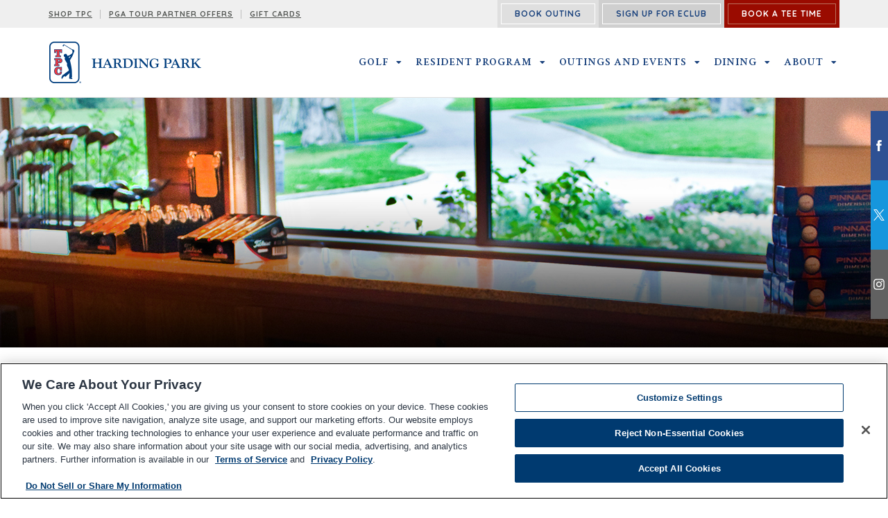

--- FILE ---
content_type: text/html; charset=UTF-8
request_url: https://tpc.com/hardingpark/golf-shop/
body_size: 22918
content:
<!DOCTYPE html>
<!--[if lt IE 7 ]><html class="ie ie6" lang="en"><![endif]-->
<!--[if IE 7 ]><html class="ie ie7" lang="en"><![endif]-->
<!--[if IE 8 ]><html class="ie ie8" lang="en"><![endif]-->
<!--[if (gte IE 9)|!(IE)]><!--><html lang="en" class="no-js"><!--<![endif]-->
<head>
  <meta charset="utf-8">
  <meta name="viewport" content="width=device-width, initial-scale=1, maximum-scale=5">
  <meta http-equiv="X-UA-Compatible" content="IE=edge">
  <link href="https://fonts.googleapis.com/css?family=Quicksand:400,700" rel="stylesheet" type="text/css">
  <link href="https://fonts.googleapis.com/css?family=Crimson+Text:400italic,600italic" rel="stylesheet" type="text/css">
  <link href="https://fonts.googleapis.com/css?family=Crimson+Text:400&text=ABCDEFGHIJKLMNOPQRSTUVWXYZ%26%2C%27%22" rel="stylesheet" type="text/css">
  <link href="https://fonts.googleapis.com/css?family=Crimson+Text:600&text=ABCDEFGHIJKLMNOPQRSTUVWXYZ%26" rel="stylesheet" type="text/css">
  <link rel="shortcut icon" href="https://tpc.com/hardingpark/wp-content/themes/tpc-core/favicon.png" />
  <!--[if lt IE 9]>
    <script src="http://html5shim.googlecode.com/svn/trunk/html5.js"></script>
  <![endif]-->

    <!-- Google tag (gtag.js) -->
    <script async src="https://www.googletagmanager.com/gtag/js?id=G-D4BWM9D122"></script>
    <script>
        window.dataLayer = window.dataLayer || [];
        function gtag(){dataLayer.push(arguments);}
        gtag('js', new Date());
        gtag('config', 'G-D4BWM9D122');
    </script>

  <script src="//assets.adobedtm.com/451d8f311835dd53235415a7dbaa5b0eabe1bfd4/satelliteLib-21bf5954782e37ca88d23d26dfc75e88ed3cb3d2.js"></script>
  <!-- Google Tag Manager -->
  <!--<script>(function(w,d,s,l,i){w[l]=w[l]||[];w[l].push({'gtm.start':
  new Date().getTime(),event:'gtm.js'});var f=d.getElementsByTagName(s)[0],
  j=d.createElement(s),dl=l!='dataLayer'?'&l='+l:'';j.async=true;j.src=
  'https://www.googletagmanager.com/gtm.js?id='+i+dl;f.parentNode.insertBefore(j,f);
  })(window,document,'script','dataLayer','GTM-KTJGCS5');</script>-->
  <!-- End Google Tag Manager -->

    <!-- Google Tag Manager -->
    <script>(function(w,d,s,l,i){w[l]=w[l]||[];w[l].push({'gtm.start':
    new Date().getTime(),event:'gtm.js'});var f=d.getElementsByTagName(s)[0],
    j=d.createElement(s),dl=l!='dataLayer'?'&l='+l:'';j.async=true;j.src=
    'https://www.googletagmanager.com/gtm.js?id='+i+dl;f.parentNode.insertBefore(j,f);
    })(window,document,'script','dataLayer','GTM-TCSD4L32');</script>
    <!-- End Google Tag Manager -->

  <!-- BEGIN Krux ControlTag for "TPC.com" -->
  <script class="kxct" data-id="rvlgnzr3x" data-timing="async" data-version="3.0" type="text/javascript">
  window.Krux||((Krux=function(){Krux.q.push(arguments)}).q=[]);
  (function(){
    var k=document.createElement('script');k.type='text/javascript';k.async=true;
    k.src=(location.protocol==='https:'?'https:':'http:')+'//cdn.krxd.net/controltag/rvlgnzr3x.js';
    var s=document.getElementsByTagName('script')[0];s.parentNode.insertBefore(k,s);
  }());
  </script>
  <!-- END Krux ControlTag -->
  <!-- <script type="text/javascript">var rl_siteid = "90602d05-9b22-4f79-9fb7-9f323592644f";</script>
  <script type="text/javascript" src="//cdn.rlets.com/capture_static/mms/mms.js" async="async"></script> -->

    <style>
      #page-banner {
        background-image:url(https://tpc.com/hardingpark/wp-content/uploads/sites/47/2016/08/IP-Hero_Harding-Park-golf-shop.jpg);
      }
      @media only screen and (min-width: 481px) {
        #page-banner {
          background-image:url(https://tpc.com/hardingpark/wp-content/uploads/sites/47/2016/08/IP-Hero_Harding-Park-golf-shop.jpg);
        }
      }
    </style>
  <script data-cfasync="false" data-no-defer="1" data-no-minify="1" data-no-optimize="1">var ewww_webp_supported=!1;function check_webp_feature(A,e){var w;e=void 0!==e?e:function(){},ewww_webp_supported?e(ewww_webp_supported):((w=new Image).onload=function(){ewww_webp_supported=0<w.width&&0<w.height,e&&e(ewww_webp_supported)},w.onerror=function(){e&&e(!1)},w.src="data:image/webp;base64,"+{alpha:"UklGRkoAAABXRUJQVlA4WAoAAAAQAAAAAAAAAAAAQUxQSAwAAAARBxAR/Q9ERP8DAABWUDggGAAAABQBAJ0BKgEAAQAAAP4AAA3AAP7mtQAAAA=="}[A])}check_webp_feature("alpha");</script><script data-cfasync="false" data-no-defer="1" data-no-minify="1" data-no-optimize="1">var Arrive=function(c,w){"use strict";if(c.MutationObserver&&"undefined"!=typeof HTMLElement){var r,a=0,u=(r=HTMLElement.prototype.matches||HTMLElement.prototype.webkitMatchesSelector||HTMLElement.prototype.mozMatchesSelector||HTMLElement.prototype.msMatchesSelector,{matchesSelector:function(e,t){return e instanceof HTMLElement&&r.call(e,t)},addMethod:function(e,t,r){var a=e[t];e[t]=function(){return r.length==arguments.length?r.apply(this,arguments):"function"==typeof a?a.apply(this,arguments):void 0}},callCallbacks:function(e,t){t&&t.options.onceOnly&&1==t.firedElems.length&&(e=[e[0]]);for(var r,a=0;r=e[a];a++)r&&r.callback&&r.callback.call(r.elem,r.elem);t&&t.options.onceOnly&&1==t.firedElems.length&&t.me.unbindEventWithSelectorAndCallback.call(t.target,t.selector,t.callback)},checkChildNodesRecursively:function(e,t,r,a){for(var i,n=0;i=e[n];n++)r(i,t,a)&&a.push({callback:t.callback,elem:i}),0<i.childNodes.length&&u.checkChildNodesRecursively(i.childNodes,t,r,a)},mergeArrays:function(e,t){var r,a={};for(r in e)e.hasOwnProperty(r)&&(a[r]=e[r]);for(r in t)t.hasOwnProperty(r)&&(a[r]=t[r]);return a},toElementsArray:function(e){return e=void 0!==e&&("number"!=typeof e.length||e===c)?[e]:e}}),e=(l.prototype.addEvent=function(e,t,r,a){a={target:e,selector:t,options:r,callback:a,firedElems:[]};return this._beforeAdding&&this._beforeAdding(a),this._eventsBucket.push(a),a},l.prototype.removeEvent=function(e){for(var t,r=this._eventsBucket.length-1;t=this._eventsBucket[r];r--)e(t)&&(this._beforeRemoving&&this._beforeRemoving(t),(t=this._eventsBucket.splice(r,1))&&t.length&&(t[0].callback=null))},l.prototype.beforeAdding=function(e){this._beforeAdding=e},l.prototype.beforeRemoving=function(e){this._beforeRemoving=e},l),t=function(i,n){var o=new e,l=this,s={fireOnAttributesModification:!1};return o.beforeAdding(function(t){var e=t.target;e!==c.document&&e!==c||(e=document.getElementsByTagName("html")[0]);var r=new MutationObserver(function(e){n.call(this,e,t)}),a=i(t.options);r.observe(e,a),t.observer=r,t.me=l}),o.beforeRemoving(function(e){e.observer.disconnect()}),this.bindEvent=function(e,t,r){t=u.mergeArrays(s,t);for(var a=u.toElementsArray(this),i=0;i<a.length;i++)o.addEvent(a[i],e,t,r)},this.unbindEvent=function(){var r=u.toElementsArray(this);o.removeEvent(function(e){for(var t=0;t<r.length;t++)if(this===w||e.target===r[t])return!0;return!1})},this.unbindEventWithSelectorOrCallback=function(r){var a=u.toElementsArray(this),i=r,e="function"==typeof r?function(e){for(var t=0;t<a.length;t++)if((this===w||e.target===a[t])&&e.callback===i)return!0;return!1}:function(e){for(var t=0;t<a.length;t++)if((this===w||e.target===a[t])&&e.selector===r)return!0;return!1};o.removeEvent(e)},this.unbindEventWithSelectorAndCallback=function(r,a){var i=u.toElementsArray(this);o.removeEvent(function(e){for(var t=0;t<i.length;t++)if((this===w||e.target===i[t])&&e.selector===r&&e.callback===a)return!0;return!1})},this},i=new function(){var s={fireOnAttributesModification:!1,onceOnly:!1,existing:!1};function n(e,t,r){return!(!u.matchesSelector(e,t.selector)||(e._id===w&&(e._id=a++),-1!=t.firedElems.indexOf(e._id)))&&(t.firedElems.push(e._id),!0)}var c=(i=new t(function(e){var t={attributes:!1,childList:!0,subtree:!0};return e.fireOnAttributesModification&&(t.attributes=!0),t},function(e,i){e.forEach(function(e){var t=e.addedNodes,r=e.target,a=[];null!==t&&0<t.length?u.checkChildNodesRecursively(t,i,n,a):"attributes"===e.type&&n(r,i)&&a.push({callback:i.callback,elem:r}),u.callCallbacks(a,i)})})).bindEvent;return i.bindEvent=function(e,t,r){t=void 0===r?(r=t,s):u.mergeArrays(s,t);var a=u.toElementsArray(this);if(t.existing){for(var i=[],n=0;n<a.length;n++)for(var o=a[n].querySelectorAll(e),l=0;l<o.length;l++)i.push({callback:r,elem:o[l]});if(t.onceOnly&&i.length)return r.call(i[0].elem,i[0].elem);setTimeout(u.callCallbacks,1,i)}c.call(this,e,t,r)},i},o=new function(){var a={};function i(e,t){return u.matchesSelector(e,t.selector)}var n=(o=new t(function(){return{childList:!0,subtree:!0}},function(e,r){e.forEach(function(e){var t=e.removedNodes,e=[];null!==t&&0<t.length&&u.checkChildNodesRecursively(t,r,i,e),u.callCallbacks(e,r)})})).bindEvent;return o.bindEvent=function(e,t,r){t=void 0===r?(r=t,a):u.mergeArrays(a,t),n.call(this,e,t,r)},o};d(HTMLElement.prototype),d(NodeList.prototype),d(HTMLCollection.prototype),d(HTMLDocument.prototype),d(Window.prototype);var n={};return s(i,n,"unbindAllArrive"),s(o,n,"unbindAllLeave"),n}function l(){this._eventsBucket=[],this._beforeAdding=null,this._beforeRemoving=null}function s(e,t,r){u.addMethod(t,r,e.unbindEvent),u.addMethod(t,r,e.unbindEventWithSelectorOrCallback),u.addMethod(t,r,e.unbindEventWithSelectorAndCallback)}function d(e){e.arrive=i.bindEvent,s(i,e,"unbindArrive"),e.leave=o.bindEvent,s(o,e,"unbindLeave")}}(window,void 0),ewww_webp_supported=!1;function check_webp_feature(e,t){var r;ewww_webp_supported?t(ewww_webp_supported):((r=new Image).onload=function(){ewww_webp_supported=0<r.width&&0<r.height,t(ewww_webp_supported)},r.onerror=function(){t(!1)},r.src="data:image/webp;base64,"+{alpha:"UklGRkoAAABXRUJQVlA4WAoAAAAQAAAAAAAAAAAAQUxQSAwAAAARBxAR/Q9ERP8DAABWUDggGAAAABQBAJ0BKgEAAQAAAP4AAA3AAP7mtQAAAA==",animation:"UklGRlIAAABXRUJQVlA4WAoAAAASAAAAAAAAAAAAQU5JTQYAAAD/////AABBTk1GJgAAAAAAAAAAAAAAAAAAAGQAAABWUDhMDQAAAC8AAAAQBxAREYiI/gcA"}[e])}function ewwwLoadImages(e){if(e){for(var t=document.querySelectorAll(".batch-image img, .image-wrapper a, .ngg-pro-masonry-item a, .ngg-galleria-offscreen-seo-wrapper a"),r=0,a=t.length;r<a;r++)ewwwAttr(t[r],"data-src",t[r].getAttribute("data-webp")),ewwwAttr(t[r],"data-thumbnail",t[r].getAttribute("data-webp-thumbnail"));for(var i=document.querySelectorAll("div.woocommerce-product-gallery__image"),r=0,a=i.length;r<a;r++)ewwwAttr(i[r],"data-thumb",i[r].getAttribute("data-webp-thumb"))}for(var n=document.querySelectorAll("video"),r=0,a=n.length;r<a;r++)ewwwAttr(n[r],"poster",e?n[r].getAttribute("data-poster-webp"):n[r].getAttribute("data-poster-image"));for(var o,l=document.querySelectorAll("img.ewww_webp_lazy_load"),r=0,a=l.length;r<a;r++)e&&(ewwwAttr(l[r],"data-lazy-srcset",l[r].getAttribute("data-lazy-srcset-webp")),ewwwAttr(l[r],"data-srcset",l[r].getAttribute("data-srcset-webp")),ewwwAttr(l[r],"data-lazy-src",l[r].getAttribute("data-lazy-src-webp")),ewwwAttr(l[r],"data-src",l[r].getAttribute("data-src-webp")),ewwwAttr(l[r],"data-orig-file",l[r].getAttribute("data-webp-orig-file")),ewwwAttr(l[r],"data-medium-file",l[r].getAttribute("data-webp-medium-file")),ewwwAttr(l[r],"data-large-file",l[r].getAttribute("data-webp-large-file")),null!=(o=l[r].getAttribute("srcset"))&&!1!==o&&o.includes("R0lGOD")&&ewwwAttr(l[r],"src",l[r].getAttribute("data-lazy-src-webp"))),l[r].className=l[r].className.replace(/\bewww_webp_lazy_load\b/,"");for(var s=document.querySelectorAll(".ewww_webp"),r=0,a=s.length;r<a;r++)e?(ewwwAttr(s[r],"srcset",s[r].getAttribute("data-srcset-webp")),ewwwAttr(s[r],"src",s[r].getAttribute("data-src-webp")),ewwwAttr(s[r],"data-orig-file",s[r].getAttribute("data-webp-orig-file")),ewwwAttr(s[r],"data-medium-file",s[r].getAttribute("data-webp-medium-file")),ewwwAttr(s[r],"data-large-file",s[r].getAttribute("data-webp-large-file")),ewwwAttr(s[r],"data-large_image",s[r].getAttribute("data-webp-large_image")),ewwwAttr(s[r],"data-src",s[r].getAttribute("data-webp-src"))):(ewwwAttr(s[r],"srcset",s[r].getAttribute("data-srcset-img")),ewwwAttr(s[r],"src",s[r].getAttribute("data-src-img"))),s[r].className=s[r].className.replace(/\bewww_webp\b/,"ewww_webp_loaded");window.jQuery&&jQuery.fn.isotope&&jQuery.fn.imagesLoaded&&(jQuery(".fusion-posts-container-infinite").imagesLoaded(function(){jQuery(".fusion-posts-container-infinite").hasClass("isotope")&&jQuery(".fusion-posts-container-infinite").isotope()}),jQuery(".fusion-portfolio:not(.fusion-recent-works) .fusion-portfolio-wrapper").imagesLoaded(function(){jQuery(".fusion-portfolio:not(.fusion-recent-works) .fusion-portfolio-wrapper").isotope()}))}function ewwwWebPInit(e){ewwwLoadImages(e),ewwwNggLoadGalleries(e),document.arrive(".ewww_webp",function(){ewwwLoadImages(e)}),document.arrive(".ewww_webp_lazy_load",function(){ewwwLoadImages(e)}),document.arrive("videos",function(){ewwwLoadImages(e)}),"loading"==document.readyState?document.addEventListener("DOMContentLoaded",ewwwJSONParserInit):("undefined"!=typeof galleries&&ewwwNggParseGalleries(e),ewwwWooParseVariations(e))}function ewwwAttr(e,t,r){null!=r&&!1!==r&&e.setAttribute(t,r)}function ewwwJSONParserInit(){"undefined"!=typeof galleries&&check_webp_feature("alpha",ewwwNggParseGalleries),check_webp_feature("alpha",ewwwWooParseVariations)}function ewwwWooParseVariations(e){if(e)for(var t=document.querySelectorAll("form.variations_form"),r=0,a=t.length;r<a;r++){var i=t[r].getAttribute("data-product_variations"),n=!1;try{for(var o in i=JSON.parse(i))void 0!==i[o]&&void 0!==i[o].image&&(void 0!==i[o].image.src_webp&&(i[o].image.src=i[o].image.src_webp,n=!0),void 0!==i[o].image.srcset_webp&&(i[o].image.srcset=i[o].image.srcset_webp,n=!0),void 0!==i[o].image.full_src_webp&&(i[o].image.full_src=i[o].image.full_src_webp,n=!0),void 0!==i[o].image.gallery_thumbnail_src_webp&&(i[o].image.gallery_thumbnail_src=i[o].image.gallery_thumbnail_src_webp,n=!0),void 0!==i[o].image.thumb_src_webp&&(i[o].image.thumb_src=i[o].image.thumb_src_webp,n=!0));n&&ewwwAttr(t[r],"data-product_variations",JSON.stringify(i))}catch(e){}}}function ewwwNggParseGalleries(e){if(e)for(var t in galleries){var r=galleries[t];galleries[t].images_list=ewwwNggParseImageList(r.images_list)}}function ewwwNggLoadGalleries(e){e&&document.addEventListener("ngg.galleria.themeadded",function(e,t){window.ngg_galleria._create_backup=window.ngg_galleria.create,window.ngg_galleria.create=function(e,t){var r=$(e).data("id");return galleries["gallery_"+r].images_list=ewwwNggParseImageList(galleries["gallery_"+r].images_list),window.ngg_galleria._create_backup(e,t)}})}function ewwwNggParseImageList(e){for(var t in e){var r=e[t];if(void 0!==r["image-webp"]&&(e[t].image=r["image-webp"],delete e[t]["image-webp"]),void 0!==r["thumb-webp"]&&(e[t].thumb=r["thumb-webp"],delete e[t]["thumb-webp"]),void 0!==r.full_image_webp&&(e[t].full_image=r.full_image_webp,delete e[t].full_image_webp),void 0!==r.srcsets)for(var a in r.srcsets)nggSrcset=r.srcsets[a],void 0!==r.srcsets[a+"-webp"]&&(e[t].srcsets[a]=r.srcsets[a+"-webp"],delete e[t].srcsets[a+"-webp"]);if(void 0!==r.full_srcsets)for(var i in r.full_srcsets)nggFSrcset=r.full_srcsets[i],void 0!==r.full_srcsets[i+"-webp"]&&(e[t].full_srcsets[i]=r.full_srcsets[i+"-webp"],delete e[t].full_srcsets[i+"-webp"])}return e}check_webp_feature("alpha",ewwwWebPInit);</script><title>TPC Harding Park: Golf Shop in San Francisco, CA - TPC.COM | TPC Harding Park</title>

		<!-- All in One SEO 4.9.2 - aioseo.com -->
	<meta name="description" content="Visit the Golf Shop at TPC Harding Park, located in San Francisco, CA, for custom golf apparel and equipment." />
	<meta name="robots" content="max-image-preview:large" />
	<meta name="keywords" content="harding park golf course,tpc harding park,san francisco golf courses,bay area golf courses,public golf courses in san francisco,golf tee times in san francisco,the presidents cup,pro shop,golf shop,golf equipment" />
	<link rel="canonical" href="https://tpc.com/hardingpark/golf-shop/" />
	<meta name="generator" content="All in One SEO (AIOSEO) 4.9.2" />
		<script type="application/ld+json" class="aioseo-schema">
			{"@context":"https:\/\/schema.org","@graph":[{"@type":"BreadcrumbList","@id":"https:\/\/tpc.com\/hardingpark\/golf-shop\/#breadcrumblist","itemListElement":[{"@type":"ListItem","@id":"https:\/\/tpc.com\/hardingpark#listItem","position":1,"name":"Home","item":"https:\/\/tpc.com\/hardingpark","nextItem":{"@type":"ListItem","@id":"https:\/\/tpc.com\/hardingpark\/golf-shop\/#listItem","name":"Golf Shop"}},{"@type":"ListItem","@id":"https:\/\/tpc.com\/hardingpark\/golf-shop\/#listItem","position":2,"name":"Golf Shop","previousItem":{"@type":"ListItem","@id":"https:\/\/tpc.com\/hardingpark#listItem","name":"Home"}}]},{"@type":"Organization","@id":"https:\/\/tpc.com\/hardingpark\/#organization","name":"TPC Harding Park","description":"PGA TOUR Municipal Public Golf in San Francisco, CA","url":"https:\/\/tpc.com\/hardingpark\/"},{"@type":"WebPage","@id":"https:\/\/tpc.com\/hardingpark\/golf-shop\/#webpage","url":"https:\/\/tpc.com\/hardingpark\/golf-shop\/","name":"TPC Harding Park: Golf Shop in San Francisco, CA - TPC.COM | TPC Harding Park","description":"Visit the Golf Shop at TPC Harding Park, located in San Francisco, CA, for custom golf apparel and equipment.","inLanguage":"en-US","isPartOf":{"@id":"https:\/\/tpc.com\/hardingpark\/#website"},"breadcrumb":{"@id":"https:\/\/tpc.com\/hardingpark\/golf-shop\/#breadcrumblist"},"datePublished":"2016-07-29T10:33:34+00:00","dateModified":"2023-02-21T14:25:04+00:00"},{"@type":"WebSite","@id":"https:\/\/tpc.com\/hardingpark\/#website","url":"https:\/\/tpc.com\/hardingpark\/","name":"TPC Harding Park","description":"PGA TOUR Municipal Public Golf in San Francisco, CA","inLanguage":"en-US","publisher":{"@id":"https:\/\/tpc.com\/hardingpark\/#organization"}}]}
		</script>
		<!-- All in One SEO -->

<link rel='dns-prefetch' href='//use.fontawesome.com' />
<link rel="alternate" title="oEmbed (JSON)" type="application/json+oembed" href="https://tpc.com/hardingpark/wp-json/oembed/1.0/embed?url=https%3A%2F%2Ftpc.com%2Fhardingpark%2Fgolf-shop%2F" />
<link rel="alternate" title="oEmbed (XML)" type="text/xml+oembed" href="https://tpc.com/hardingpark/wp-json/oembed/1.0/embed?url=https%3A%2F%2Ftpc.com%2Fhardingpark%2Fgolf-shop%2F&#038;format=xml" />
<style id='wp-img-auto-sizes-contain-inline-css' type='text/css'>
img:is([sizes=auto i],[sizes^="auto," i]){contain-intrinsic-size:3000px 1500px}
/*# sourceURL=wp-img-auto-sizes-contain-inline-css */
</style>
<link rel='stylesheet' id='flexslider-css' href='https://tpc.com/hardingpark/wp-content/plugins/sc-sponsor/assets/front/css/flexslider.css?ver=6377792f32bb50b6f360b8be9f2d5791' type='text/css' media='all' />
<link rel='stylesheet' id='sc-sponsor-css' href='https://tpc.com/hardingpark/wp-content/plugins/sc-sponsor/assets/front/css/sc-sponsor.css?ver=6377792f32bb50b6f360b8be9f2d5791' type='text/css' media='all' />
<link rel='stylesheet' id='sbi_styles-css' href='https://tpc.com/hardingpark/wp-content/plugins/instagram-feed-pro/css/sbi-styles.min.css?ver=6.9.0' type='text/css' media='all' />
<style id='wp-block-library-inline-css' type='text/css'>
:root{--wp-block-synced-color:#7a00df;--wp-block-synced-color--rgb:122,0,223;--wp-bound-block-color:var(--wp-block-synced-color);--wp-editor-canvas-background:#ddd;--wp-admin-theme-color:#007cba;--wp-admin-theme-color--rgb:0,124,186;--wp-admin-theme-color-darker-10:#006ba1;--wp-admin-theme-color-darker-10--rgb:0,107,160.5;--wp-admin-theme-color-darker-20:#005a87;--wp-admin-theme-color-darker-20--rgb:0,90,135;--wp-admin-border-width-focus:2px}@media (min-resolution:192dpi){:root{--wp-admin-border-width-focus:1.5px}}.wp-element-button{cursor:pointer}:root .has-very-light-gray-background-color{background-color:#eee}:root .has-very-dark-gray-background-color{background-color:#313131}:root .has-very-light-gray-color{color:#eee}:root .has-very-dark-gray-color{color:#313131}:root .has-vivid-green-cyan-to-vivid-cyan-blue-gradient-background{background:linear-gradient(135deg,#00d084,#0693e3)}:root .has-purple-crush-gradient-background{background:linear-gradient(135deg,#34e2e4,#4721fb 50%,#ab1dfe)}:root .has-hazy-dawn-gradient-background{background:linear-gradient(135deg,#faaca8,#dad0ec)}:root .has-subdued-olive-gradient-background{background:linear-gradient(135deg,#fafae1,#67a671)}:root .has-atomic-cream-gradient-background{background:linear-gradient(135deg,#fdd79a,#004a59)}:root .has-nightshade-gradient-background{background:linear-gradient(135deg,#330968,#31cdcf)}:root .has-midnight-gradient-background{background:linear-gradient(135deg,#020381,#2874fc)}:root{--wp--preset--font-size--normal:16px;--wp--preset--font-size--huge:42px}.has-regular-font-size{font-size:1em}.has-larger-font-size{font-size:2.625em}.has-normal-font-size{font-size:var(--wp--preset--font-size--normal)}.has-huge-font-size{font-size:var(--wp--preset--font-size--huge)}.has-text-align-center{text-align:center}.has-text-align-left{text-align:left}.has-text-align-right{text-align:right}.has-fit-text{white-space:nowrap!important}#end-resizable-editor-section{display:none}.aligncenter{clear:both}.items-justified-left{justify-content:flex-start}.items-justified-center{justify-content:center}.items-justified-right{justify-content:flex-end}.items-justified-space-between{justify-content:space-between}.screen-reader-text{border:0;clip-path:inset(50%);height:1px;margin:-1px;overflow:hidden;padding:0;position:absolute;width:1px;word-wrap:normal!important}.screen-reader-text:focus{background-color:#ddd;clip-path:none;color:#444;display:block;font-size:1em;height:auto;left:5px;line-height:normal;padding:15px 23px 14px;text-decoration:none;top:5px;width:auto;z-index:100000}html :where(.has-border-color){border-style:solid}html :where([style*=border-top-color]){border-top-style:solid}html :where([style*=border-right-color]){border-right-style:solid}html :where([style*=border-bottom-color]){border-bottom-style:solid}html :where([style*=border-left-color]){border-left-style:solid}html :where([style*=border-width]){border-style:solid}html :where([style*=border-top-width]){border-top-style:solid}html :where([style*=border-right-width]){border-right-style:solid}html :where([style*=border-bottom-width]){border-bottom-style:solid}html :where([style*=border-left-width]){border-left-style:solid}html :where(img[class*=wp-image-]){height:auto;max-width:100%}:where(figure){margin:0 0 1em}html :where(.is-position-sticky){--wp-admin--admin-bar--position-offset:var(--wp-admin--admin-bar--height,0px)}@media screen and (max-width:600px){html :where(.is-position-sticky){--wp-admin--admin-bar--position-offset:0px}}

/*# sourceURL=wp-block-library-inline-css */
</style><style id='global-styles-inline-css' type='text/css'>
:root{--wp--preset--aspect-ratio--square: 1;--wp--preset--aspect-ratio--4-3: 4/3;--wp--preset--aspect-ratio--3-4: 3/4;--wp--preset--aspect-ratio--3-2: 3/2;--wp--preset--aspect-ratio--2-3: 2/3;--wp--preset--aspect-ratio--16-9: 16/9;--wp--preset--aspect-ratio--9-16: 9/16;--wp--preset--color--black: #000000;--wp--preset--color--cyan-bluish-gray: #abb8c3;--wp--preset--color--white: #ffffff;--wp--preset--color--pale-pink: #f78da7;--wp--preset--color--vivid-red: #cf2e2e;--wp--preset--color--luminous-vivid-orange: #ff6900;--wp--preset--color--luminous-vivid-amber: #fcb900;--wp--preset--color--light-green-cyan: #7bdcb5;--wp--preset--color--vivid-green-cyan: #00d084;--wp--preset--color--pale-cyan-blue: #8ed1fc;--wp--preset--color--vivid-cyan-blue: #0693e3;--wp--preset--color--vivid-purple: #9b51e0;--wp--preset--gradient--vivid-cyan-blue-to-vivid-purple: linear-gradient(135deg,rgb(6,147,227) 0%,rgb(155,81,224) 100%);--wp--preset--gradient--light-green-cyan-to-vivid-green-cyan: linear-gradient(135deg,rgb(122,220,180) 0%,rgb(0,208,130) 100%);--wp--preset--gradient--luminous-vivid-amber-to-luminous-vivid-orange: linear-gradient(135deg,rgb(252,185,0) 0%,rgb(255,105,0) 100%);--wp--preset--gradient--luminous-vivid-orange-to-vivid-red: linear-gradient(135deg,rgb(255,105,0) 0%,rgb(207,46,46) 100%);--wp--preset--gradient--very-light-gray-to-cyan-bluish-gray: linear-gradient(135deg,rgb(238,238,238) 0%,rgb(169,184,195) 100%);--wp--preset--gradient--cool-to-warm-spectrum: linear-gradient(135deg,rgb(74,234,220) 0%,rgb(151,120,209) 20%,rgb(207,42,186) 40%,rgb(238,44,130) 60%,rgb(251,105,98) 80%,rgb(254,248,76) 100%);--wp--preset--gradient--blush-light-purple: linear-gradient(135deg,rgb(255,206,236) 0%,rgb(152,150,240) 100%);--wp--preset--gradient--blush-bordeaux: linear-gradient(135deg,rgb(254,205,165) 0%,rgb(254,45,45) 50%,rgb(107,0,62) 100%);--wp--preset--gradient--luminous-dusk: linear-gradient(135deg,rgb(255,203,112) 0%,rgb(199,81,192) 50%,rgb(65,88,208) 100%);--wp--preset--gradient--pale-ocean: linear-gradient(135deg,rgb(255,245,203) 0%,rgb(182,227,212) 50%,rgb(51,167,181) 100%);--wp--preset--gradient--electric-grass: linear-gradient(135deg,rgb(202,248,128) 0%,rgb(113,206,126) 100%);--wp--preset--gradient--midnight: linear-gradient(135deg,rgb(2,3,129) 0%,rgb(40,116,252) 100%);--wp--preset--font-size--small: 13px;--wp--preset--font-size--medium: 20px;--wp--preset--font-size--large: 36px;--wp--preset--font-size--x-large: 42px;--wp--preset--spacing--20: 0.44rem;--wp--preset--spacing--30: 0.67rem;--wp--preset--spacing--40: 1rem;--wp--preset--spacing--50: 1.5rem;--wp--preset--spacing--60: 2.25rem;--wp--preset--spacing--70: 3.38rem;--wp--preset--spacing--80: 5.06rem;--wp--preset--shadow--natural: 6px 6px 9px rgba(0, 0, 0, 0.2);--wp--preset--shadow--deep: 12px 12px 50px rgba(0, 0, 0, 0.4);--wp--preset--shadow--sharp: 6px 6px 0px rgba(0, 0, 0, 0.2);--wp--preset--shadow--outlined: 6px 6px 0px -3px rgb(255, 255, 255), 6px 6px rgb(0, 0, 0);--wp--preset--shadow--crisp: 6px 6px 0px rgb(0, 0, 0);}:where(.is-layout-flex){gap: 0.5em;}:where(.is-layout-grid){gap: 0.5em;}body .is-layout-flex{display: flex;}.is-layout-flex{flex-wrap: wrap;align-items: center;}.is-layout-flex > :is(*, div){margin: 0;}body .is-layout-grid{display: grid;}.is-layout-grid > :is(*, div){margin: 0;}:where(.wp-block-columns.is-layout-flex){gap: 2em;}:where(.wp-block-columns.is-layout-grid){gap: 2em;}:where(.wp-block-post-template.is-layout-flex){gap: 1.25em;}:where(.wp-block-post-template.is-layout-grid){gap: 1.25em;}.has-black-color{color: var(--wp--preset--color--black) !important;}.has-cyan-bluish-gray-color{color: var(--wp--preset--color--cyan-bluish-gray) !important;}.has-white-color{color: var(--wp--preset--color--white) !important;}.has-pale-pink-color{color: var(--wp--preset--color--pale-pink) !important;}.has-vivid-red-color{color: var(--wp--preset--color--vivid-red) !important;}.has-luminous-vivid-orange-color{color: var(--wp--preset--color--luminous-vivid-orange) !important;}.has-luminous-vivid-amber-color{color: var(--wp--preset--color--luminous-vivid-amber) !important;}.has-light-green-cyan-color{color: var(--wp--preset--color--light-green-cyan) !important;}.has-vivid-green-cyan-color{color: var(--wp--preset--color--vivid-green-cyan) !important;}.has-pale-cyan-blue-color{color: var(--wp--preset--color--pale-cyan-blue) !important;}.has-vivid-cyan-blue-color{color: var(--wp--preset--color--vivid-cyan-blue) !important;}.has-vivid-purple-color{color: var(--wp--preset--color--vivid-purple) !important;}.has-black-background-color{background-color: var(--wp--preset--color--black) !important;}.has-cyan-bluish-gray-background-color{background-color: var(--wp--preset--color--cyan-bluish-gray) !important;}.has-white-background-color{background-color: var(--wp--preset--color--white) !important;}.has-pale-pink-background-color{background-color: var(--wp--preset--color--pale-pink) !important;}.has-vivid-red-background-color{background-color: var(--wp--preset--color--vivid-red) !important;}.has-luminous-vivid-orange-background-color{background-color: var(--wp--preset--color--luminous-vivid-orange) !important;}.has-luminous-vivid-amber-background-color{background-color: var(--wp--preset--color--luminous-vivid-amber) !important;}.has-light-green-cyan-background-color{background-color: var(--wp--preset--color--light-green-cyan) !important;}.has-vivid-green-cyan-background-color{background-color: var(--wp--preset--color--vivid-green-cyan) !important;}.has-pale-cyan-blue-background-color{background-color: var(--wp--preset--color--pale-cyan-blue) !important;}.has-vivid-cyan-blue-background-color{background-color: var(--wp--preset--color--vivid-cyan-blue) !important;}.has-vivid-purple-background-color{background-color: var(--wp--preset--color--vivid-purple) !important;}.has-black-border-color{border-color: var(--wp--preset--color--black) !important;}.has-cyan-bluish-gray-border-color{border-color: var(--wp--preset--color--cyan-bluish-gray) !important;}.has-white-border-color{border-color: var(--wp--preset--color--white) !important;}.has-pale-pink-border-color{border-color: var(--wp--preset--color--pale-pink) !important;}.has-vivid-red-border-color{border-color: var(--wp--preset--color--vivid-red) !important;}.has-luminous-vivid-orange-border-color{border-color: var(--wp--preset--color--luminous-vivid-orange) !important;}.has-luminous-vivid-amber-border-color{border-color: var(--wp--preset--color--luminous-vivid-amber) !important;}.has-light-green-cyan-border-color{border-color: var(--wp--preset--color--light-green-cyan) !important;}.has-vivid-green-cyan-border-color{border-color: var(--wp--preset--color--vivid-green-cyan) !important;}.has-pale-cyan-blue-border-color{border-color: var(--wp--preset--color--pale-cyan-blue) !important;}.has-vivid-cyan-blue-border-color{border-color: var(--wp--preset--color--vivid-cyan-blue) !important;}.has-vivid-purple-border-color{border-color: var(--wp--preset--color--vivid-purple) !important;}.has-vivid-cyan-blue-to-vivid-purple-gradient-background{background: var(--wp--preset--gradient--vivid-cyan-blue-to-vivid-purple) !important;}.has-light-green-cyan-to-vivid-green-cyan-gradient-background{background: var(--wp--preset--gradient--light-green-cyan-to-vivid-green-cyan) !important;}.has-luminous-vivid-amber-to-luminous-vivid-orange-gradient-background{background: var(--wp--preset--gradient--luminous-vivid-amber-to-luminous-vivid-orange) !important;}.has-luminous-vivid-orange-to-vivid-red-gradient-background{background: var(--wp--preset--gradient--luminous-vivid-orange-to-vivid-red) !important;}.has-very-light-gray-to-cyan-bluish-gray-gradient-background{background: var(--wp--preset--gradient--very-light-gray-to-cyan-bluish-gray) !important;}.has-cool-to-warm-spectrum-gradient-background{background: var(--wp--preset--gradient--cool-to-warm-spectrum) !important;}.has-blush-light-purple-gradient-background{background: var(--wp--preset--gradient--blush-light-purple) !important;}.has-blush-bordeaux-gradient-background{background: var(--wp--preset--gradient--blush-bordeaux) !important;}.has-luminous-dusk-gradient-background{background: var(--wp--preset--gradient--luminous-dusk) !important;}.has-pale-ocean-gradient-background{background: var(--wp--preset--gradient--pale-ocean) !important;}.has-electric-grass-gradient-background{background: var(--wp--preset--gradient--electric-grass) !important;}.has-midnight-gradient-background{background: var(--wp--preset--gradient--midnight) !important;}.has-small-font-size{font-size: var(--wp--preset--font-size--small) !important;}.has-medium-font-size{font-size: var(--wp--preset--font-size--medium) !important;}.has-large-font-size{font-size: var(--wp--preset--font-size--large) !important;}.has-x-large-font-size{font-size: var(--wp--preset--font-size--x-large) !important;}
/*# sourceURL=global-styles-inline-css */
</style>

<style id='classic-theme-styles-inline-css' type='text/css'>
/*! This file is auto-generated */
.wp-block-button__link{color:#fff;background-color:#32373c;border-radius:9999px;box-shadow:none;text-decoration:none;padding:calc(.667em + 2px) calc(1.333em + 2px);font-size:1.125em}.wp-block-file__button{background:#32373c;color:#fff;text-decoration:none}
/*# sourceURL=/wp-includes/css/classic-themes.min.css */
</style>
<style id='font-awesome-svg-styles-default-inline-css' type='text/css'>
.svg-inline--fa {
  display: inline-block;
  height: 1em;
  overflow: visible;
  vertical-align: -.125em;
}
/*# sourceURL=font-awesome-svg-styles-default-inline-css */
</style>
<link rel='stylesheet' id='font-awesome-svg-styles-css' href='https://tpc.com/hardingpark/wp-content/uploads/sites/47/font-awesome/v5.15.1/css/svg-with-js.css' type='text/css' media='all' />
<style id='font-awesome-svg-styles-inline-css' type='text/css'>
   .wp-block-font-awesome-icon svg::before,
   .wp-rich-text-font-awesome-icon svg::before {content: unset;}
/*# sourceURL=font-awesome-svg-styles-inline-css */
</style>
<link rel='stylesheet' id='bootstrap-css' href='https://tpc.com/hardingpark/wp-content/themes/tpc-core/vendor/bootstrap-common/css/bootstrap.min.css?ver=6377792f32bb50b6f360b8be9f2d5791' type='text/css' media='all' />
<link rel='stylesheet' id='bootstrap-theme-css' href='https://tpc.com/hardingpark/wp-content/themes/tpc-core/vendor/bootstrap-common/css/bootstrap-theme.min.css?ver=6377792f32bb50b6f360b8be9f2d5791' type='text/css' media='all' />
<link rel='stylesheet' id='slick-css' href='https://tpc.com/hardingpark/wp-content/themes/tpc-core/vendor/slick/slick.css?ver=6377792f32bb50b6f360b8be9f2d5791' type='text/css' media='all' />
<link rel='stylesheet' id='style-css' href='https://tpc.com/hardingpark/wp-content/themes/tpc-core/style.css?ver=5.0.2' type='text/css' media='all' />
<link rel='stylesheet' id='font-awesome-official-css' href='https://use.fontawesome.com/releases/v5.15.1/css/all.css' type='text/css' media='all' integrity="sha384-vp86vTRFVJgpjF9jiIGPEEqYqlDwgyBgEF109VFjmqGmIY/Y4HV4d3Gp2irVfcrp" crossorigin="anonymous" />
<link rel='stylesheet' id='font-awesome-official-v4shim-css' href='https://use.fontawesome.com/releases/v5.15.1/css/v4-shims.css' type='text/css' media='all' integrity="sha384-WCuYjm/u5NsK4s/NfnJeHuMj6zzN2HFyjhBu/SnZJj7eZ6+ds4zqIM3wYgL59Clf" crossorigin="anonymous" />
<style id='font-awesome-official-v4shim-inline-css' type='text/css'>
@font-face {
font-family: "FontAwesome";
font-display: block;
src: url("https://use.fontawesome.com/releases/v5.15.1/webfonts/fa-brands-400.eot"),
		url("https://use.fontawesome.com/releases/v5.15.1/webfonts/fa-brands-400.eot?#iefix") format("embedded-opentype"),
		url("https://use.fontawesome.com/releases/v5.15.1/webfonts/fa-brands-400.woff2") format("woff2"),
		url("https://use.fontawesome.com/releases/v5.15.1/webfonts/fa-brands-400.woff") format("woff"),
		url("https://use.fontawesome.com/releases/v5.15.1/webfonts/fa-brands-400.ttf") format("truetype"),
		url("https://use.fontawesome.com/releases/v5.15.1/webfonts/fa-brands-400.svg#fontawesome") format("svg");
}

@font-face {
font-family: "FontAwesome";
font-display: block;
src: url("https://use.fontawesome.com/releases/v5.15.1/webfonts/fa-solid-900.eot"),
		url("https://use.fontawesome.com/releases/v5.15.1/webfonts/fa-solid-900.eot?#iefix") format("embedded-opentype"),
		url("https://use.fontawesome.com/releases/v5.15.1/webfonts/fa-solid-900.woff2") format("woff2"),
		url("https://use.fontawesome.com/releases/v5.15.1/webfonts/fa-solid-900.woff") format("woff"),
		url("https://use.fontawesome.com/releases/v5.15.1/webfonts/fa-solid-900.ttf") format("truetype"),
		url("https://use.fontawesome.com/releases/v5.15.1/webfonts/fa-solid-900.svg#fontawesome") format("svg");
}

@font-face {
font-family: "FontAwesome";
font-display: block;
src: url("https://use.fontawesome.com/releases/v5.15.1/webfonts/fa-regular-400.eot"),
		url("https://use.fontawesome.com/releases/v5.15.1/webfonts/fa-regular-400.eot?#iefix") format("embedded-opentype"),
		url("https://use.fontawesome.com/releases/v5.15.1/webfonts/fa-regular-400.woff2") format("woff2"),
		url("https://use.fontawesome.com/releases/v5.15.1/webfonts/fa-regular-400.woff") format("woff"),
		url("https://use.fontawesome.com/releases/v5.15.1/webfonts/fa-regular-400.ttf") format("truetype"),
		url("https://use.fontawesome.com/releases/v5.15.1/webfonts/fa-regular-400.svg#fontawesome") format("svg");
unicode-range: U+F004-F005,U+F007,U+F017,U+F022,U+F024,U+F02E,U+F03E,U+F044,U+F057-F059,U+F06E,U+F070,U+F075,U+F07B-F07C,U+F080,U+F086,U+F089,U+F094,U+F09D,U+F0A0,U+F0A4-F0A7,U+F0C5,U+F0C7-F0C8,U+F0E0,U+F0EB,U+F0F3,U+F0F8,U+F0FE,U+F111,U+F118-F11A,U+F11C,U+F133,U+F144,U+F146,U+F14A,U+F14D-F14E,U+F150-F152,U+F15B-F15C,U+F164-F165,U+F185-F186,U+F191-F192,U+F1AD,U+F1C1-F1C9,U+F1CD,U+F1D8,U+F1E3,U+F1EA,U+F1F6,U+F1F9,U+F20A,U+F247-F249,U+F24D,U+F254-F25B,U+F25D,U+F267,U+F271-F274,U+F279,U+F28B,U+F28D,U+F2B5-F2B6,U+F2B9,U+F2BB,U+F2BD,U+F2C1-F2C2,U+F2D0,U+F2D2,U+F2DC,U+F2ED,U+F328,U+F358-F35B,U+F3A5,U+F3D1,U+F410,U+F4AD;
}
/*# sourceURL=font-awesome-official-v4shim-inline-css */
</style>
<script type="text/javascript" src="https://tpc.com/hardingpark/wp-includes/js/jquery/jquery.min.js?ver=3.7.1" id="jquery-core-js"></script>
<script type="text/javascript" src="https://tpc.com/hardingpark/wp-includes/js/jquery/jquery-migrate.min.js?ver=3.4.1" id="jquery-migrate-js"></script>
<script type="text/javascript" id="salesforce_nfpluginsettings-js-extra">
/* <![CDATA[ */
var salesforce_nfpluginsettings = {"clearLogRestUrl":"https://tpc.com/hardingpark/wp-json/salesforce-crm/debug-log/delete-all","clearLogButtonId":"nfsalesforcecrm_clear_debug_logger","downloadLogRestUrl":"https://tpc.com/hardingpark/wp-json/salesforce-crm/debug-log/get-all","downloadLogButtonId":"nfsalesforcecrm_download_debug_logger"};
//# sourceURL=salesforce_nfpluginsettings-js-extra
/* ]]> */
</script>
<script type="text/javascript" src="https://tpc.com/hardingpark/wp-content/plugins/ninja-forms-salesforce-crm/assets/js/nfpluginsettings.js?ver=3.3.4" id="salesforce_nfpluginsettings-js"></script>
<script type="text/javascript" src="https://tpc.com/hardingpark/wp-content/plugins/sc-sponsor/assets/front/js/jquery-flexslider.min.js?ver=6377792f32bb50b6f360b8be9f2d5791" id="flexslider-js"></script>
<script type="text/javascript" src="https://tpc.com/hardingpark/wp-content/plugins/sc-sponsor/assets/front/js/sc-sponsor-box.js?ver=6377792f32bb50b6f360b8be9f2d5791" id="sc-sponsor-box-js"></script>
<script type="text/javascript" src="https://tpc.com/hardingpark/wp-content/plugins/sc-sponsor/assets/front/js/sc-sponsor-grid.js?ver=6377792f32bb50b6f360b8be9f2d5791" id="sc-sponsor-grid-js"></script>
<script type="text/javascript" src="https://tpc.com/hardingpark/wp-includes/js/underscore.min.js?ver=1.13.7" id="underscore-js"></script>
<script type="text/javascript" src="https://tpc.com/hardingpark/wp-content/themes/tpc-core/assets/js/scripts.js?ver=2.0.1" id="scripts-js"></script>
<link rel="https://api.w.org/" href="https://tpc.com/hardingpark/wp-json/" /><link rel="alternate" title="JSON" type="application/json" href="https://tpc.com/hardingpark/wp-json/wp/v2/pages/93" /><link rel="EditURI" type="application/rsd+xml" title="RSD" href="https://tpc.com/hardingpark/xmlrpc.php?rsd" />
<link rel='shortlink' href='https://tpc.com/hardingpark/?p=93' />

<!-- This site is using AdRotate v4.14 Professional to display their advertisements - https://ajdg.solutions/products/adrotate-for-wordpress/ -->
<style type="text/css">
                    .ctl-bullets-container {
                display: table;
                position: fixed;
                right: 0;
                height: 100%;
                z-index: 1049;
                font-weight: normal;
            }</style><noscript><style>.lazyload[data-src]{display:none !important;}</style></noscript><style>.lazyload{background-image:none !important;}.lazyload:before{background-image:none !important;}</style>		<style type="text/css" id="wp-custom-css">
			#onetrust-consent-sdk button::after {
    border: initial;
    content: initial;
    display: initial;
    height: initial;
    left: initial;
    position: initial;
    top: initial;
    transition: initial;
    width: initial;
}
.cookies-customize #ot-sdk-btn{
color: #525552!important;
  display: inline-block;
  font-size: 13px;
  padding: 0 0 10px!important;
  text-transform: uppercase;
  border: none !important;
}
.cookies-customize #ot-sdk-btn:hover {
  background-color: transparent !important;
}


#footer .eclub .salesforce-form .text-wrap input {
    border: 1px solid #cbcbcb!important;
    border-radius: 3px;
}
#footer .eclub .salesforce-form .text-wrap:nth-child(odd) {
    margin-right: 6px;
}
#footer .eclub .salesforce-form .text-wrap {
    width: calc(49% - 0px);
}
section.module.module-join-eclub {
    padding: 4.5rem 0;
}.submit-wrap .ninja-forms-field {
    color: #ffffff!important;
}
.module-join-eclub .g-recaptcha {
        transform: scale(0.77);
    -webkit-transform: scale(0.68);
    transform-origin: 0 0;
    -webkit-transform-origin: 0 99px;
}
#footer .eclub .salesforce-form .g-recaptcha {
    margin-top: 15px;
}
#footer .eclub .salesforce-form .submit-wrap {
    margin: 15px 0 0 0px;
    width: 100%; text-align: left;
}
.module-join-eclub .submit-wrap input.ninja-forms-field {
    padding: 10px 40px;
}

@media(max-width:1200px)
{
.module-join-eclub .ninja-forms-form-wrap .field-wrap.text-wrap {
    width: calc(49% - 15px)!important;
}
	.module-join-eclub .g-recaptcha {
    transform: scale(1);
    -webkit-transform: scale(1);
    transform-origin: 0 0;
    -webkit-transform-origin: 0;
    margin-top: 15px;
}
	
}	

@media(max-width:767px)
{
	.module-join-eclub .submit-wrap {
    margin: 1px 0 0 7px;
    text-align: left;
    float: left;
    width: 100%;
}
.module-join-eclub .ninja-forms-form-wrap .field-wrap.text-wrap {
    width: calc(52% - 15px)!important;
}
}



@media only screen and (min-width: 768px){

  .module-join-eclub .ninja-forms-form-wrap .field-wrap.text-wrap {
    width: calc(24% - 15px);
} 
	
}		</style>
		






  <!-- Facebook Pixel Code -->

<script>

  !function(f,b,e,v,n,t,s)

  {if(f.fbq)return;n=f.fbq=function(){n.callMethod?

  n.callMethod.apply(n,arguments):n.queue.push(arguments)};

  if(!f._fbq)f._fbq=n;n.push=n;n.loaded=!0;n.version='2.0';

  n.queue=[];t=b.createElement(e);t.async=!0;

  t.src=v;s=b.getElementsByTagName(e)[0];

  s.parentNode.insertBefore(t,s)}(window, document,'script',

  'https://connect.facebook.net/en_US/fbevents.js');

  fbq('init', '2150600628596926');

  fbq('track', 'PageView');

</script>

<noscript><img height="1" width="1" style="display:none" alt=""

  src="https://www.facebook.com/tr?id=2150600628596926&ev=PageView&noscript=1"

/></noscript>

<!-- End Facebook Pixel Code -->


<!-- OneTrust Cookies Consent Notice start for tpc.com -->
<script src=https://cdn.cookielaw.org/scripttemplates/otSDKStub.js  type="text/javascript" charset="UTF-8" data-domain-script="21004920-072c-4416-a134-68e01de8777f" ></script>
<script type="text/javascript">
function OptanonWrapper() { }
</script>
<!-- OneTrust Cookies Consent Notice end for tpc.com -->


<!-- Meta Pixel Code -->
<script>
!function(f,b,e,v,n,t,s)
{if(f.fbq)return;n=f.fbq=function(){n.callMethod?
n.callMethod.apply(n,arguments):n.queue.push(arguments)};
if(!f._fbq)f._fbq=n;n.push=n;n.loaded=!0;n.version='2.0';
n.queue=[];t=b.createElement(e);t.async=!0;
t.src=v;s=b.getElementsByTagName(e)[0];
s.parentNode.insertBefore(t,s)}(window, document,'script',
'https://connect.facebook.net/en_US/fbevents.js');
fbq('init', '4179816742306264');
fbq('track', 'PageView');
</script>
<noscript><img height="1" width="1" style="display:none"
src="https://www.facebook.com/tr?id=4179816742306264&ev=PageView&noscript=1"
/></noscript>
<!-- End Meta Pixel Code -->
  </head>

<body class="wp-singular page-template-default page page-id-93 page-parent wp-theme-tpc-core interior">
<a href="#skip-to-content-anchor" id="skip-to-content-link">[Skip to Content]</a>
      <!-- Google Tag Manager (noscript) -->
  <!--<noscript aria-hidden="true"><iframe src="https://www.googletagmanager.com/ns.html?id=GTM-KTJGCS5" height="0" width="0" style="display:none;visibility:hidden"></iframe></noscript>-->
  <!-- End Google Tag Manager (noscript) -->

    <!-- Google Tag Manager (noscript) -->
    <noscript><iframe src="https://www.googletagmanager.com/ns.html?id=GTM-TCSD4L32" height="0" width="0" style="display:none;visibility:hidden"></iframe></noscript>
    <!-- End Google Tag Manager (noscript) -->  

  <div id="wrapper" class="">
    <div id="mobile-menu" class="sc-column-menu" role="dialog" aria-modal="true" aria-label="Menu">
	<header class="sc-column-menu__header">
		<section class="container">
			<div class="row">
				<div class="col-xs-12">
					<div class="sc-column-menu__close-container">
						<button class="sc-column-menu__close" aria-controls="mobile-menu">
							<span>Close Main Menu</span>
						</button>
					</div>
				</div>
			</div>
		</section>
	</header>
	<section class="container">
		<div class="row">
			<div class="col-xs-12">
				<nav class="sc-column-menu__navigation">
					<ul id="menu-headermenu" class="menu" aria-label="Main Menu"><li id="menu-item-140" class="menu-item menu-item-type-post_type menu-item-object-page current-menu-ancestor current-menu-parent current_page_parent current_page_ancestor menu-item-has-children menu-item-140" data-depth="0"><a href="https://tpc.com/hardingpark/golf/" aria-expanded="false" data-image="https://tpc.com/hardingpark/wp-content/uploads/sites/47/2016/08/IP-Hero_Harding-Park-13-173x173.jpg">Golf<span class="drill-down" aria-hidden="true">>></span></a>
<ul class="sub-menu" >
	<li id="menu-item-6936" class="menu-item menu-item-type-post_type menu-item-object-page menu-item-6936" data-depth="1"><a href="https://tpc.com/hardingpark/golf-instruction/" aria-expanded="false" data-image="https://tpc.com/hardingpark/wp-content/uploads/sites/47/2019/04/IP-Hero-Golf-instruction-173x173.jpg">Golf Instruction</a></li>
	<li id="menu-item-164" class="menu-item menu-item-type-post_type menu-item-object-page menu-item-has-children menu-item-164" data-depth="1"><a href="https://tpc.com/hardingpark/course-overview/" aria-expanded="false" data-image="https://tpc.com/hardingpark/wp-content/uploads/sites/47/2016/08/harding-park-sunset-173x173.jpg">TPC Harding Park Course<span class="drill-down" aria-hidden="true">>></span></a>
	<ul class="sub-menu" >
		<li id="menu-item-170" class="menu-item menu-item-type-post_type menu-item-object-page menu-item-170" data-depth="2"><a href="https://tpc.com/hardingpark/scorecard/" aria-expanded="false" data-image="https://tpc.com/hardingpark/wp-content/uploads/sites/47/2016/08/IP-Hero_Harding-Park-16-173x173.jpg">Scorecard</a></li>
		<li id="menu-item-158" class="menu-item menu-item-type-post_type menu-item-object-page menu-item-158" data-depth="2"><a href="https://tpc.com/hardingpark/current-rates/" aria-expanded="false" data-image="https://tpc.com/hardingpark/wp-content/uploads/sites/47/2016/08/IP-Hero_Harding-Park-13-173x173.jpg">Current Rates</a></li>
		<li id="menu-item-1212" class="menu-item menu-item-type-post_type menu-item-object-page menu-item-1212" data-depth="2"><a href="https://tpc.com/hardingpark/pga-tour-player-quotes/" aria-expanded="false" data-image="https://tpc.com/hardingpark/wp-content/uploads/sites/47/2016/08/IP-Hero_Harding-Park-Jason-day-173x173.jpg">PGA TOUR Player Quotes</a></li>
	</ul>
</li>
	<li id="menu-item-167" class="menu-item menu-item-type-post_type menu-item-object-page menu-item-has-children menu-item-167" data-depth="1"><a href="https://tpc.com/hardingpark/fleming-course/" aria-expanded="false" data-image="https://tpc.com/hardingpark/wp-content/uploads/sites/47/2016/08/harding-park-fleming-173x173.jpg">Fleming 9 Course<span class="drill-down" aria-hidden="true">>></span></a>
	<ul class="sub-menu" >
		<li id="menu-item-1127" class="menu-item menu-item-type-post_type menu-item-object-page menu-item-1127" data-depth="2"><a href="https://tpc.com/hardingpark/fleming-scorecard/" aria-expanded="false" data-image="https://tpc.com/hardingpark/wp-content/uploads/sites/47/2019/04/IP-Hero-Feleming-9-Course-173x173.jpg">Fleming Scorecard</a></li>
		<li id="menu-item-1140" class="menu-item menu-item-type-post_type menu-item-object-page menu-item-1140" data-depth="2"><a href="https://tpc.com/hardingpark/fleming-current-rates/" aria-expanded="false" data-image="https://tpc.com/hardingpark/wp-content/uploads/sites/47/2019/04/IP-Hero-Feleming-9-Course-173x173.jpg">Fleming Current Rates</a></li>
	</ul>
</li>
	<li id="menu-item-6993" class="menu-item menu-item-type-post_type menu-item-object-page menu-item-6993" data-depth="1"><a href="https://tpc.com/hardingpark/practice-facility/" aria-expanded="false" data-image="https://tpc.com/hardingpark/wp-content/uploads/sites/47/2021/04/ip-2-173x173.jpg">Practice Facility</a></li>
	<li id="menu-item-149" class="menu-item menu-item-type-post_type menu-item-object-page current-menu-item page_item page-item-93 current_page_item menu-item-has-children menu-item-149" data-depth="1"><a href="https://tpc.com/hardingpark/golf-shop/" aria-current="page" aria-expanded="false" data-image="https://tpc.com/hardingpark/wp-content/uploads/sites/47/2016/08/harding-park-golf-shop-173x173.jpg">Golf Shop<span class="drill-down" aria-hidden="true">>></span></a>
	<ul class="sub-menu" >
		<li id="menu-item-1214" class="menu-item menu-item-type-post_type menu-item-object-page menu-item-1214" data-depth="2"><a href="https://tpc.com/hardingpark/rental-clubs/" aria-expanded="false" data-image="https://tpc.com/hardingpark/wp-content/uploads/sites/47/2016/08/IP-Hero_Harding-Park-12-173x173.jpg">Rental Clubs</a></li>
		<li id="menu-item-8726" class="menu-item menu-item-type-custom menu-item-object-custom menu-item-8726" data-depth="2"><a href="https://www.shoptpc.com/pages/homepage/tourtpchpark" aria-expanded="false">Online Merchandise Store</a></li>
	</ul>
</li>
	<li id="menu-item-6716" class="menu-item menu-item-type-post_type menu-item-object-page menu-item-6716" data-depth="1"><a href="https://tpc.com/hardingpark/special-offers/" aria-expanded="false">Special Offers</a></li>
	<li id="menu-item-7233" class="menu-item menu-item-type-post_type menu-item-object-page menu-item-7233" data-depth="1"><a href="https://tpc.com/hardingpark/faq/" aria-expanded="false" data-image="https://tpc.com/hardingpark/wp-content/uploads/sites/47/2021/11/Harding-IP-hero-1920x360-1-173x173.png">FAQ</a></li>
	<li id="menu-item-1169" class="secondary menu-item menu-item-type-custom menu-item-object-custom menu-item-1169" data-depth="1"><a target="_blank" rel="noopener noreferrer" href="https://hardingpark.ezlinksgolf.com" aria-expanded="false">Book a Tee Time</a></li>
</ul>
</li>
<li id="menu-item-195" class="menu-item menu-item-type-post_type menu-item-object-page menu-item-has-children menu-item-195" data-depth="0"><a href="https://tpc.com/hardingpark/resident-program/" aria-expanded="false" data-image="https://tpc.com/hardingpark/wp-content/uploads/sites/47/2019/04/IP-Hero-Resident-Program--173x173.jpg">Resident Program<span class="drill-down" aria-hidden="true">>></span></a>
<ul class="sub-menu" >
	<li id="menu-item-1163" class="menu-item menu-item-type-custom menu-item-object-custom menu-item-1163" data-depth="1"><a href="https://tpc.com/hardingpark/resident-program/" aria-expanded="false">Learn More</a></li>
</ul>
</li>
<li id="menu-item-231" class="menu-item menu-item-type-post_type menu-item-object-page menu-item-has-children menu-item-231" data-depth="0"><a href="https://tpc.com/hardingpark/outings-and-events/" aria-expanded="false" data-image="https://tpc.com/hardingpark/wp-content/uploads/sites/47/2016/08/harding-park-drop-down-173x173.jpg">Outings and Events<span class="drill-down" aria-hidden="true">>></span></a>
<ul class="sub-menu" >
	<li id="menu-item-240" class="menu-item menu-item-type-post_type menu-item-object-page menu-item-240" data-depth="1"><a href="https://tpc.com/hardingpark/golf-outings/" aria-expanded="false" data-image="https://tpc.com/hardingpark/wp-content/uploads/sites/47/2016/08/harding-park-hole-18-173x173.jpg">Golf Outings</a></li>
	<li id="menu-item-237" class="menu-item menu-item-type-post_type menu-item-object-page menu-item-237" data-depth="1"><a href="https://tpc.com/hardingpark/buddy-leisure-groups/" aria-expanded="false" data-image="https://tpc.com/hardingpark/wp-content/uploads/sites/47/2016/08/harding-park-spieth-173x173.jpg">Buddy &amp; Leisure Groups</a></li>
	<li id="menu-item-234" class="menu-item menu-item-type-post_type menu-item-object-page menu-item-234" data-depth="1"><a href="https://tpc.com/hardingpark/banquet-events/" aria-expanded="false" data-image="https://tpc.com/hardingpark/wp-content/uploads/sites/47/2016/08/IP-Hero_Harding-Park-cypress-girll-173x173.jpg">Banquet Events</a></li>
	<li id="menu-item-534" class="secondary menu-item menu-item-type-custom menu-item-object-custom menu-item-534" data-depth="1"><a href="https://tpc.com/hardingpark/pop-up/outings-and-events/" aria-expanded="false">Request Information</a></li>
</ul>
</li>
<li id="menu-item-263" class="menu-item menu-item-type-post_type menu-item-object-page menu-item-has-children menu-item-263" data-depth="0"><a href="https://tpc.com/hardingpark/dining/" aria-expanded="false" data-image="https://tpc.com/hardingpark/wp-content/uploads/sites/47/2019/04/IP-Hero-Dining--173x173.jpg">Dining<span class="drill-down" aria-hidden="true">>></span></a>
<ul class="sub-menu" >
	<li id="menu-item-7219" class="menu-item menu-item-type-custom menu-item-object-custom menu-item-7219" data-depth="1"><a target="_blank" rel="noopener noreferrer" href="https://tpc.com/hardingpark/wp-content/uploads/sites/47/2025/07/Cypress_Grill_Breakfast_Menu_2025.pdf" aria-expanded="false">Breakfast Menu</a></li>
	<li id="menu-item-7217" class="menu-item menu-item-type-custom menu-item-object-custom menu-item-7217" data-depth="1"><a target="_blank" rel="noopener noreferrer" href="https://tpc.com/hardingpark/wp-content/uploads/sites/47/2025/11/Cypress-Grill-Menu-fall-2025.pdf" aria-expanded="false">Lunch Menu</a></li>
	<li id="menu-item-577" class="menu-item menu-item-type-post_type menu-item-object-page menu-item-577" data-depth="1"><a href="https://tpc.com/hardingpark/dining/" aria-expanded="false" data-image="https://tpc.com/hardingpark/wp-content/uploads/sites/47/2019/04/IP-Hero-Dining--173x173.jpg">Learn More</a></li>
	<li id="menu-item-1392" class="secondary menu-item menu-item-type-post_type menu-item-object-page menu-item-1392" data-depth="1"><a href="https://tpc.com/hardingpark/dining-eclub/" aria-expanded="false" data-image="https://tpc.com/hardingpark/wp-content/uploads/sites/47/2016/07/IP-Hero_Sawgrass-dining-scallops-173x173.jpg">Dining eClub</a></li>
</ul>
</li>
<li id="menu-item-345" class="menu-item menu-item-type-post_type menu-item-object-page menu-item-has-children menu-item-345" data-depth="0"><a href="https://tpc.com/hardingpark/about/" aria-expanded="false" data-image="https://tpc.com/hardingpark/wp-content/uploads/sites/47/2016/08/harding-park-hole-18-173x173.jpg">About<span class="drill-down" aria-hidden="true">>></span></a>
<ul class="sub-menu" >
	<li id="menu-item-369" class="menu-item menu-item-type-post_type menu-item-object-page menu-item-has-children menu-item-369" data-depth="1"><a href="https://tpc.com/hardingpark/history/" aria-expanded="false" data-image="https://tpc.com/hardingpark/wp-content/uploads/sites/47/2016/08/harding-park-fleming-173x173.jpg">History<span class="drill-down" aria-hidden="true">>></span></a>
	<ul class="sub-menu" >
		<li id="menu-item-8635" class="menu-item menu-item-type-post_type menu-item-object-page menu-item-8635" data-depth="2"><a href="https://tpc.com/hardingpark/wall-of-honor/" aria-expanded="false" data-image="https://tpc.com/hardingpark/wp-content/uploads/sites/47/2019/04/IP-Hero-History--173x173.jpg">Wall of Honor</a></li>
		<li id="menu-item-8636" class="menu-item menu-item-type-post_type menu-item-object-page menu-item-8636" data-depth="2"><a href="https://tpc.com/hardingpark/timeline/" aria-expanded="false">Time Line</a></li>
	</ul>
</li>
	<li id="menu-item-1994" class="menu-item menu-item-type-custom menu-item-object-custom menu-item-1994" data-depth="1"><a target="_blank" rel="noopener noreferrer" href="https://www.pgatourfanshop.com/pga-tour/tpc-harding-park/o-3434+t-09005491+z-95661-2473474069?_s=bm-TPCNETWORK-TPC-Headereml-1.15.20" aria-expanded="false">Online Merchandise Store</a></li>
	<li id="menu-item-1208" class="menu-item menu-item-type-post_type menu-item-object-page menu-item-1208" data-depth="1"><a href="https://tpc.com/hardingpark/clubhouse/" aria-expanded="false" data-image="https://tpc.com/hardingpark/wp-content/uploads/sites/47/2019/04/IP-Hero-Clubhouse-173x173.jpg">Clubhouse</a></li>
	<li id="menu-item-357" class="menu-item menu-item-type-post_type menu-item-object-page menu-item-357" data-depth="1"><a href="https://tpc.com/hardingpark/about-the-area/" aria-expanded="false" data-image="https://tpc.com/hardingpark/wp-content/uploads/sites/47/2016/08/harding-park-drop-down-173x173.jpg">About the Area</a></li>
	<li id="menu-item-354" class="menu-item menu-item-type-post_type menu-item-object-page menu-item-354" data-depth="1"><a href="https://tpc.com/hardingpark/tpc-network-pga-tour/" aria-expanded="false" data-image="https://tpc.com/hardingpark/wp-content/uploads/sites/47/2016/08/harding-park-spieth-173x173.jpg">TPC Network &amp; PGA TOUR</a></li>
	<li id="menu-item-351" class="menu-item menu-item-type-post_type menu-item-object-page menu-item-351" data-depth="1"><a href="https://tpc.com/hardingpark/charitable-initiatives/" aria-expanded="false" data-image="https://tpc.com/hardingpark/wp-content/uploads/sites/47/2016/08/STOCK-Charity-173x173.jpg">Charitable Initiatives</a></li>
	<li id="menu-item-348" class="menu-item menu-item-type-post_type menu-item-object-page menu-item-348" data-depth="1"><a href="https://tpc.com/hardingpark/contact-directions/" aria-expanded="false" data-image="https://tpc.com/hardingpark/wp-content/uploads/sites/47/2016/08/harding-park-sunset-173x173.jpg">Contact &#038; Directions</a></li>
</ul>
</li>
</ul>				</nav>
			</div>
		</div>
	</section>
	<footer>
	</footer>
</div>    <header id="header" class="header " role="banner">
            <div class="top">
        <div class="container">
          <div class="row">
            <div class="col-xs-12 col-md-5">
              <nav class="top-left-navigation">
                <ul id="menu-header-menu-top-left" class="menu"><li id="menu-item-2006" class="menu-item menu-item-type-custom menu-item-object-custom menu-item-2006"><a target="_blank" href="https://www.shoptpc.com/pages/homepage/tourtpchpark" aria-expanded="false">SHOP TPC</a></li>
<li id="menu-item-35" class="menu-item menu-item-type-custom menu-item-object-custom menu-item-35"><a target="_blank" href="https://tpc.com/partner-offers/" aria-expanded="false">PGA TOUR Partner Offers</a></li>
<li id="menu-item-38" class="menu-item menu-item-type-custom menu-item-object-custom menu-item-38"><a target="_blank" href="https://tpc.com/gift-cards/" aria-expanded="false">GIFT CARDS</a></li>
</ul>              </nav>
            </div>
            <div class="col-xs-12 col-md-7">
              <nav class="top-right-navigation">
                <ul id="menu-header-menu-top-right" class="menu"><li id="menu-item-2606" class="menu-item menu-item-type-custom menu-item-object-custom menu-item-2606"><a href="https://tpc.com/hardingpark/outings-and-events/" aria-expanded="false" class="button"><span class="hidden-xs hidden-sm">Book Outing</span>
            <span class="hidden-md hidden-lg" aria-hidden="true">Outings</span></a></li>
<li id="menu-item-29" class="menu-item menu-item-type-custom menu-item-object-custom menu-item-29"><a href="https://tpc.com/hardingpark/eclub/" aria-expanded="false" class="button"><span class="hidden-xs hidden-sm">Sign up for eclub</span>
            <span class="hidden-md hidden-lg" aria-hidden="true">eclub</span></a></li>
<li id="menu-item-30" class="menu-item menu-item-type-custom menu-item-object-custom menu-item-30"><a target="_blank" href="https://hardingpark.ezlinksgolf.com/index.html#/search" aria-expanded="false" class="button"><span class="hidden-xs hidden-sm">Book a Tee Time</span>
            <span class="hidden-md hidden-lg" aria-hidden="true">Tee Times</span></a></li>
</ul>              </nav>
            </div>
          </div>
        </div>
      </div>
            <div class="bottom ">
        <div class="container">
          <div class="row">
            							<div class="col-branding">
								<div class="branding equalize">
									<a href="https://tpc.com/hardingpark" class="logo ">
										<img class="img-responsive lazyload" alt="TPC Harding Park Homepage" src="[data-uri]" data-src="https://tpc.com/hardingpark/wp-content/uploads/sites/47/2016/08/harding-website.png" decoding="async" width="250" height="60" data-eio-rwidth="250" data-eio-rheight="60" /><noscript><img class="img-responsive" alt="TPC Harding Park Homepage" src="https://tpc.com/hardingpark/wp-content/uploads/sites/47/2016/08/harding-website.png" data-eio="l" /></noscript>									</a>
								</div>
							</div>
							<div class="col-site-navigation">
								<div class="site-navigation equalize" data-image="https://tpc.com/hardingpark/wp-content/themes/tpc-core/assets/images/default-mega-menu-image.jpg">
                  <nav id="main-menu" class="menu-headermenu-container"><ul id="menu-headermenu-1" class="menu"><li class="menu-item menu-item-type-post_type menu-item-object-page current-menu-ancestor current-menu-parent current_page_parent current_page_ancestor menu-item-has-children menu-item-140" data-depth="0"><a href="https://tpc.com/hardingpark/golf/" id="140-label" aria-expanded="false" data-image="https://tpc.com/hardingpark/wp-content/uploads/sites/47/2016/08/IP-Hero_Harding-Park-13-173x173.jpg">Golf</a><button class="toggle-button" aria-controls="140-menu"><span class="fa fa-caret-down" aria-hidden="true"></span><span class="sr-only">Golf submenu</span></button>
<ul id="140-menu" class="sub-menu" aria-labelledby="140-label" >
	<li class="menu-item menu-item-type-post_type menu-item-object-page menu-item-6936" data-depth="1"><a href="https://tpc.com/hardingpark/golf-instruction/" aria-expanded="false" data-image="https://tpc.com/hardingpark/wp-content/uploads/sites/47/2019/04/IP-Hero-Golf-instruction-173x173.jpg">Golf Instruction</a></li>
	<li class="menu-item menu-item-type-post_type menu-item-object-page menu-item-164" data-depth="1"><a href="https://tpc.com/hardingpark/course-overview/" id="164-label" aria-expanded="false" data-image="https://tpc.com/hardingpark/wp-content/uploads/sites/47/2016/08/harding-park-sunset-173x173.jpg">TPC Harding Park Course</a></li>
	<li class="menu-item menu-item-type-post_type menu-item-object-page menu-item-167" data-depth="1"><a href="https://tpc.com/hardingpark/fleming-course/" id="167-label" aria-expanded="false" data-image="https://tpc.com/hardingpark/wp-content/uploads/sites/47/2016/08/harding-park-fleming-173x173.jpg">Fleming 9 Course</a></li>
	<li class="menu-item menu-item-type-post_type menu-item-object-page menu-item-6993" data-depth="1"><a href="https://tpc.com/hardingpark/practice-facility/" aria-expanded="false" data-image="https://tpc.com/hardingpark/wp-content/uploads/sites/47/2021/04/ip-2-173x173.jpg">Practice Facility</a></li>
	<li class="menu-item menu-item-type-post_type menu-item-object-page current-menu-item page_item page-item-93 current_page_item menu-item-149" data-depth="1"><a href="https://tpc.com/hardingpark/golf-shop/" aria-current="page" id="149-label" aria-expanded="false" data-image="https://tpc.com/hardingpark/wp-content/uploads/sites/47/2016/08/harding-park-golf-shop-173x173.jpg">Golf Shop</a></li>
	<li class="menu-item menu-item-type-post_type menu-item-object-page menu-item-6716" data-depth="1"><a href="https://tpc.com/hardingpark/special-offers/" aria-expanded="false">Special Offers</a></li>
	<li class="menu-item menu-item-type-post_type menu-item-object-page menu-item-7233" data-depth="1"><a href="https://tpc.com/hardingpark/faq/" aria-expanded="false" data-image="https://tpc.com/hardingpark/wp-content/uploads/sites/47/2021/11/Harding-IP-hero-1920x360-1-173x173.png">FAQ</a></li>
	<li class="secondary menu-item menu-item-type-custom menu-item-object-custom menu-item-1169" data-depth="1"><a target="_blank" rel="noopener noreferrer" href="https://hardingpark.ezlinksgolf.com" aria-expanded="false">Book a Tee Time</a></li>
</ul>
</li>
<li class="menu-item menu-item-type-post_type menu-item-object-page menu-item-has-children menu-item-195" data-depth="0"><a href="https://tpc.com/hardingpark/resident-program/" id="195-label" aria-expanded="false" data-image="https://tpc.com/hardingpark/wp-content/uploads/sites/47/2019/04/IP-Hero-Resident-Program--173x173.jpg">Resident Program</a><button class="toggle-button" aria-controls="195-menu"><span class="fa fa-caret-down" aria-hidden="true"></span><span class="sr-only">Resident Program submenu</span></button>
<ul id="195-menu" class="sub-menu" aria-labelledby="195-label" >
	<li class="menu-item menu-item-type-custom menu-item-object-custom menu-item-1163" data-depth="1"><a href="https://tpc.com/hardingpark/resident-program/" aria-expanded="false">Learn More</a></li>
</ul>
</li>
<li class="menu-item menu-item-type-post_type menu-item-object-page menu-item-has-children menu-item-231" data-depth="0"><a href="https://tpc.com/hardingpark/outings-and-events/" id="231-label" aria-expanded="false" data-image="https://tpc.com/hardingpark/wp-content/uploads/sites/47/2016/08/harding-park-drop-down-173x173.jpg">Outings and Events</a><button class="toggle-button" aria-controls="231-menu"><span class="fa fa-caret-down" aria-hidden="true"></span><span class="sr-only">Outings and Events submenu</span></button>
<ul id="231-menu" class="sub-menu" aria-labelledby="231-label" >
	<li class="menu-item menu-item-type-post_type menu-item-object-page menu-item-240" data-depth="1"><a href="https://tpc.com/hardingpark/golf-outings/" aria-expanded="false" data-image="https://tpc.com/hardingpark/wp-content/uploads/sites/47/2016/08/harding-park-hole-18-173x173.jpg">Golf Outings</a></li>
	<li class="menu-item menu-item-type-post_type menu-item-object-page menu-item-237" data-depth="1"><a href="https://tpc.com/hardingpark/buddy-leisure-groups/" aria-expanded="false" data-image="https://tpc.com/hardingpark/wp-content/uploads/sites/47/2016/08/harding-park-spieth-173x173.jpg">Buddy &amp; Leisure Groups</a></li>
	<li class="menu-item menu-item-type-post_type menu-item-object-page menu-item-234" data-depth="1"><a href="https://tpc.com/hardingpark/banquet-events/" aria-expanded="false" data-image="https://tpc.com/hardingpark/wp-content/uploads/sites/47/2016/08/IP-Hero_Harding-Park-cypress-girll-173x173.jpg">Banquet Events</a></li>
	<li class="secondary menu-item menu-item-type-custom menu-item-object-custom menu-item-534" data-depth="1"><a href="https://tpc.com/hardingpark/pop-up/outings-and-events/" aria-expanded="false">Request Information</a></li>
</ul>
</li>
<li class="menu-item menu-item-type-post_type menu-item-object-page menu-item-has-children menu-item-263" data-depth="0"><a href="https://tpc.com/hardingpark/dining/" id="263-label" aria-expanded="false" data-image="https://tpc.com/hardingpark/wp-content/uploads/sites/47/2019/04/IP-Hero-Dining--173x173.jpg">Dining</a><button class="toggle-button" aria-controls="263-menu"><span class="fa fa-caret-down" aria-hidden="true"></span><span class="sr-only">Dining submenu</span></button>
<ul id="263-menu" class="sub-menu" aria-labelledby="263-label" >
	<li class="menu-item menu-item-type-custom menu-item-object-custom menu-item-7219" data-depth="1"><a target="_blank" rel="noopener noreferrer" href="https://tpc.com/hardingpark/wp-content/uploads/sites/47/2025/07/Cypress_Grill_Breakfast_Menu_2025.pdf" aria-expanded="false">Breakfast Menu</a></li>
	<li class="menu-item menu-item-type-custom menu-item-object-custom menu-item-7217" data-depth="1"><a target="_blank" rel="noopener noreferrer" href="https://tpc.com/hardingpark/wp-content/uploads/sites/47/2025/11/Cypress-Grill-Menu-fall-2025.pdf" aria-expanded="false">Lunch Menu</a></li>
	<li class="menu-item menu-item-type-post_type menu-item-object-page menu-item-577" data-depth="1"><a href="https://tpc.com/hardingpark/dining/" aria-expanded="false" data-image="https://tpc.com/hardingpark/wp-content/uploads/sites/47/2019/04/IP-Hero-Dining--173x173.jpg">Learn More</a></li>
	<li class="secondary menu-item menu-item-type-post_type menu-item-object-page menu-item-1392" data-depth="1"><a href="https://tpc.com/hardingpark/dining-eclub/" aria-expanded="false" data-image="https://tpc.com/hardingpark/wp-content/uploads/sites/47/2016/07/IP-Hero_Sawgrass-dining-scallops-173x173.jpg">Dining eClub</a></li>
</ul>
</li>
<li class="menu-item menu-item-type-post_type menu-item-object-page menu-item-has-children menu-item-345" data-depth="0"><a href="https://tpc.com/hardingpark/about/" id="345-label" aria-expanded="false" data-image="https://tpc.com/hardingpark/wp-content/uploads/sites/47/2016/08/harding-park-hole-18-173x173.jpg">About</a><button class="toggle-button" aria-controls="345-menu"><span class="fa fa-caret-down" aria-hidden="true"></span><span class="sr-only">About submenu</span></button>
<ul id="345-menu" class="sub-menu" aria-labelledby="345-label" >
	<li class="menu-item menu-item-type-post_type menu-item-object-page menu-item-369" data-depth="1"><a href="https://tpc.com/hardingpark/history/" id="369-label" aria-expanded="false" data-image="https://tpc.com/hardingpark/wp-content/uploads/sites/47/2016/08/harding-park-fleming-173x173.jpg">History</a></li>
	<li class="menu-item menu-item-type-custom menu-item-object-custom menu-item-1994" data-depth="1"><a target="_blank" rel="noopener noreferrer" href="https://www.pgatourfanshop.com/pga-tour/tpc-harding-park/o-3434+t-09005491+z-95661-2473474069?_s=bm-TPCNETWORK-TPC-Headereml-1.15.20" aria-expanded="false">Online Merchandise Store</a></li>
	<li class="menu-item menu-item-type-post_type menu-item-object-page menu-item-1208" data-depth="1"><a href="https://tpc.com/hardingpark/clubhouse/" aria-expanded="false" data-image="https://tpc.com/hardingpark/wp-content/uploads/sites/47/2019/04/IP-Hero-Clubhouse-173x173.jpg">Clubhouse</a></li>
	<li class="menu-item menu-item-type-post_type menu-item-object-page menu-item-357" data-depth="1"><a href="https://tpc.com/hardingpark/about-the-area/" aria-expanded="false" data-image="https://tpc.com/hardingpark/wp-content/uploads/sites/47/2016/08/harding-park-drop-down-173x173.jpg">About the Area</a></li>
	<li class="menu-item menu-item-type-post_type menu-item-object-page menu-item-354" data-depth="1"><a href="https://tpc.com/hardingpark/tpc-network-pga-tour/" aria-expanded="false" data-image="https://tpc.com/hardingpark/wp-content/uploads/sites/47/2016/08/harding-park-spieth-173x173.jpg">TPC Network &amp; PGA TOUR</a></li>
	<li class="menu-item menu-item-type-post_type menu-item-object-page menu-item-351" data-depth="1"><a href="https://tpc.com/hardingpark/charitable-initiatives/" aria-expanded="false" data-image="https://tpc.com/hardingpark/wp-content/uploads/sites/47/2016/08/STOCK-Charity-173x173.jpg">Charitable Initiatives</a></li>
	<li class="menu-item menu-item-type-post_type menu-item-object-page menu-item-348" data-depth="1"><a href="https://tpc.com/hardingpark/contact-directions/" aria-expanded="false" data-image="https://tpc.com/hardingpark/wp-content/uploads/sites/47/2016/08/harding-park-sunset-173x173.jpg">Contact &#038; Directions</a></li>
</ul>
</li>
</ul></nav>																			<div class="phone-icon hidden-md hidden-lg">
											<a href="tel:(415) 664-4690">
												<svg role="img" xmlns="http://www.w3.org/2000/svg" xml:space="preserve" viewBox="0 0 80 80" version="1.1" y="0px" x="0px" xmlns:xlink="http://www.w3.org/1999/xlink" enable-background="new 0 0 80 80">
												<title>Call Now</title>	
                        <path d="m46.1 46.1c-7.9 8-17 15.5-20.7 11.9-5.2-5.2-8.4-9.7-19.8-0.5s-2.6 15.3 2.4 20.3c5.8 5.8 27.4 0.3 48.8-21.1 21.3-21.3 26.8-42.9 21-48.7-5-5-11.2-13.8-20.3-2.4-9.2 11.4-4.7 14.6 0.5 19.8 3.6 3.7-3.9 12.8-11.9 20.7z"/>
												</svg>
											</a>
										</div>
																		<button id="mobile-menu-button" class="menu-icon">
                    <span class="sr-only">Open Main Menu</span>
										<svg version="1.1" xmlns="http://www.w3.org/2000/svg" xmlns:xlink="http://www.w3.org/1999/xlink" x="0px" y="0px" viewBox="0 0 22 19" enable-background="new 0 0 22 19" xml:space="preserve" aria-hidden="true">
											<rect x="0" y="0"  width="22" height="3" />
											<rect x="0" y="8"  width="22" height="3" />
											<rect x="0" y="16" width="22" height="3" />
										</svg>
									</button>
								</div>
							</div>
											</div>
				</div>
      </div>
          </header>
    <a name="skip-to-content-anchor" aria-hidden="true"></a>
    <main id="content" class="">
      <section class="sticky-social-media-icons">
                            <a href="https://www.facebook.com/TPCHardingPark" class="sticky-social-icon sticky-facebook" target="_blank" rel="noopener">
            <svg style="enable-background:new 0 0 430.113 430.114" xmlns="http://www.w3.org/2000/svg" xml:space="preserve" height="430.11px" viewBox="0 0 430.113 430.114" width="430.11px" version="1.1" y="0px" x="0px" xmlns:xlink="http://www.w3.org/1999/xlink" role="img" aria-labelledby="fb-sticky">
              <title id="fb-sticky">Facebook</title>
              <path d="m158.08 83.3v59.218h-43.385v72.412h43.385v215.18h89.122v-215.17h59.805s5.601-34.721 8.316-72.685h-67.784s0-42.127 0-49.511c0-7.4 9.717-17.354 19.321-17.354h48.557v-75.385h-66.021c-93.52-0.014-91.32 72.47-91.32 83.29z"/>
            </svg>
          </a>
                                    <a href="https://twitter.com/TPCHardingPark" class="sticky-social-icon sticky-twitter" target="_blank" rel="noopener">
            <svg viewBox="0 0 1200 1227" xmlns="http://www.w3.org/2000/svg">
                <path d="M714.163 519.284L1160.89 0H1055.03L667.137 450.887L357.328 0H0L468.492 681.821L0 1226.37H105.866L515.491 750.218L842.672 1226.37H1200L714.137 519.284H714.163ZM569.165 687.828L521.697 619.934L144.011 79.6944H306.615L611.412 515.685L658.88 583.579L1055.08 1150.3H892.476L569.165 687.854V687.828Z" />
            </svg>
          </a>
                                    <a href="https://www.instagram.com/tpchardingpark/" class="sticky-social-icon sticky-instagram" target="_blank" rel="noopener">
            <svg xmlns="http://www.w3.org/2000/svg" xml:space="preserve" viewBox="0 0 512 512" version="1.1" y="0px" x="0px" xmlns:xlink="http://www.w3.org/1999/xlink" enable-background="new 0 0 512 512" role="img" aria-labelledby="ig-sticky">
              <title id="ig-sticky">Instagram</title>
              <path d="m256 49.5c67.3 0 75.2 0.3 101.8 1.5 24.6 1.1 37.9 5.2 46.8 8.7 11.8 4.6 20.2 10 29 18.8s14.3 17.2 18.8 29c3.4 8.9 7.6 22.2 8.7 46.8 1.2 26.6 1.5 34.5 1.5 101.8s-0.3 75.2-1.5 101.8c-1.1 24.6-5.2 37.9-8.7 46.8-4.6 11.8-10 20.2-18.8 29s-17.2 14.3-29 18.8c-8.9 3.4-22.2 7.6-46.8 8.7-26.6 1.2-34.5 1.5-101.8 1.5s-75.2-0.3-101.8-1.5c-24.6-1.1-37.9-5.2-46.8-8.7-11.8-4.6-20.2-10-29-18.8s-14.3-17.2-18.8-29c-3.4-8.9-7.6-22.2-8.7-46.8-1.2-26.6-1.5-34.5-1.5-101.8s0.3-75.2 1.5-101.8c1.1-24.6 5.2-37.9 8.7-46.8 4.6-11.8 10-20.2 18.8-29s17.2-14.3 29-18.8c8.9-3.4 22.2-7.6 46.8-8.7 26.6-1.3 34.5-1.5 101.8-1.5m0-45.4c-68.4 0-77 0.3-103.9 1.5-26.8 1.2-45.1 5.5-61.1 11.7-16.6 6.4-30.6 15.1-44.6 29.1s-22.6 28.1-29.1 44.6c-6.2 16-10.5 34.3-11.7 61.2-1.2 26.8-1.5 35.4-1.5 103.8s0.3 77 1.5 103.9c1.2 26.8 5.5 45.1 11.7 61.2 6.4 16.6 15.1 30.6 29.1 44.6s28.1 22.6 44.6 29.1c16 6.2 34.3 10.5 61.2 11.7s35.4 1.5 103.9 1.5 77-0.3 103.9-1.5c26.8-1.2 45.1-5.5 61.2-11.7 16.6-6.4 30.6-15.1 44.6-29.1s22.6-28.1 29.1-44.6c6.2-16 10.5-34.3 11.7-61.2s1.5-35.4 1.5-103.9-0.3-77-1.5-103.9c-1.2-26.8-5.5-45.1-11.7-61.2-6.4-16.6-15.1-30.6-29.1-44.6s-28.1-22.6-44.6-29.1c-16-6.2-34.3-10.5-61.2-11.7-27-1.1-35.6-1.4-104-1.4z"/>
              <path d="m256 126.6c-71.4 0-129.4 57.9-129.4 129.4s58 129.4 129.4 129.4 129.4-58 129.4-129.4-58-129.4-129.4-129.4zm0 213.4c-46.4 0-84-37.6-84-84s37.6-84 84-84 84 37.6 84 84-37.6 84-84 84z"/>
              <circle cy="121.5" cx="390.5" r="30.2"/>
            </svg>
          </a>
                              </section>
                                    <div id="page-banner">
        </div><!-- /#page-banner -->
        <div class="container">
            <div class="row">
                <div class="col-xs-12">
                    <div id="page-title" class="page-title"><h1>Golf Shop</h1><p>offering the best brands in the game</p></div>                </div><!-- /.col-xs-12 -->
            </div><!-- /.row -->
        </div><!-- /.container -->
                                <div id="page">
            <div class="container">
                <div class="row">
                        <div class="col-xs-12 col-sm-12 col-md-4 col-lg-3 columns sidebar page-left hidden-xs hidden-sm">
        <div class="widgets clearfix">
            <div id="sidebar-navigation-widget-2" class="widget widget-sidebar-navigation-widget"><h3 style="display:none;"><a href="https://tpc.com/hardingpark/golf-shop/">Golf Shop</a></h3><ul id="menu-headermenu-2" class="menu"><li class="menu-item menu-item-type-post_type menu-item-object-page current-menu-ancestor current-menu-parent current_page_parent current_page_ancestor menu-item-has-children menu-item-140"><a href="https://tpc.com/hardingpark/golf/" aria-expanded="false" data-image="https://tpc.com/hardingpark/wp-content/uploads/sites/47/2016/08/IP-Hero_Harding-Park-13-173x173.jpg">Golf</a>
<ul class="sub-menu">
	<li class="menu-item menu-item-type-post_type menu-item-object-page menu-item-6936"><a href="https://tpc.com/hardingpark/golf-instruction/" aria-expanded="false" data-image="https://tpc.com/hardingpark/wp-content/uploads/sites/47/2019/04/IP-Hero-Golf-instruction-173x173.jpg">Golf Instruction</a></li>
	<li class="menu-item menu-item-type-post_type menu-item-object-page menu-item-has-children menu-item-164"><a href="https://tpc.com/hardingpark/course-overview/" aria-expanded="false" data-image="https://tpc.com/hardingpark/wp-content/uploads/sites/47/2016/08/harding-park-sunset-173x173.jpg">TPC Harding Park Course</a>
	<ul class="sub-menu">
		<li class="menu-item menu-item-type-post_type menu-item-object-page menu-item-170"><a href="https://tpc.com/hardingpark/scorecard/" aria-expanded="false" data-image="https://tpc.com/hardingpark/wp-content/uploads/sites/47/2016/08/IP-Hero_Harding-Park-16-173x173.jpg">Scorecard</a></li>
		<li class="menu-item menu-item-type-post_type menu-item-object-page menu-item-158"><a href="https://tpc.com/hardingpark/current-rates/" aria-expanded="false" data-image="https://tpc.com/hardingpark/wp-content/uploads/sites/47/2016/08/IP-Hero_Harding-Park-13-173x173.jpg">Current Rates</a></li>
		<li class="menu-item menu-item-type-post_type menu-item-object-page menu-item-1212"><a href="https://tpc.com/hardingpark/pga-tour-player-quotes/" aria-expanded="false" data-image="https://tpc.com/hardingpark/wp-content/uploads/sites/47/2016/08/IP-Hero_Harding-Park-Jason-day-173x173.jpg">PGA TOUR Player Quotes</a></li>
	</ul>
</li>
	<li class="menu-item menu-item-type-post_type menu-item-object-page menu-item-has-children menu-item-167"><a href="https://tpc.com/hardingpark/fleming-course/" aria-expanded="false" data-image="https://tpc.com/hardingpark/wp-content/uploads/sites/47/2016/08/harding-park-fleming-173x173.jpg">Fleming 9 Course</a>
	<ul class="sub-menu">
		<li class="menu-item menu-item-type-post_type menu-item-object-page menu-item-1127"><a href="https://tpc.com/hardingpark/fleming-scorecard/" aria-expanded="false" data-image="https://tpc.com/hardingpark/wp-content/uploads/sites/47/2019/04/IP-Hero-Feleming-9-Course-173x173.jpg">Fleming Scorecard</a></li>
		<li class="menu-item menu-item-type-post_type menu-item-object-page menu-item-1140"><a href="https://tpc.com/hardingpark/fleming-current-rates/" aria-expanded="false" data-image="https://tpc.com/hardingpark/wp-content/uploads/sites/47/2019/04/IP-Hero-Feleming-9-Course-173x173.jpg">Fleming Current Rates</a></li>
	</ul>
</li>
	<li class="menu-item menu-item-type-post_type menu-item-object-page menu-item-6993"><a href="https://tpc.com/hardingpark/practice-facility/" aria-expanded="false" data-image="https://tpc.com/hardingpark/wp-content/uploads/sites/47/2021/04/ip-2-173x173.jpg">Practice Facility</a></li>
	<li class="menu-item menu-item-type-post_type menu-item-object-page current-menu-item page_item page-item-93 current_page_item menu-item-has-children menu-item-149"><a href="https://tpc.com/hardingpark/golf-shop/" aria-current="page" aria-expanded="false" data-image="https://tpc.com/hardingpark/wp-content/uploads/sites/47/2016/08/harding-park-golf-shop-173x173.jpg">Golf Shop</a>
	<ul class="sub-menu">
		<li class="menu-item menu-item-type-post_type menu-item-object-page menu-item-1214"><a href="https://tpc.com/hardingpark/rental-clubs/" aria-expanded="false" data-image="https://tpc.com/hardingpark/wp-content/uploads/sites/47/2016/08/IP-Hero_Harding-Park-12-173x173.jpg">Rental Clubs</a></li>
		<li class="menu-item menu-item-type-custom menu-item-object-custom menu-item-8726"><a href="https://www.shoptpc.com/pages/homepage/tourtpchpark" aria-expanded="false">Online Merchandise Store</a></li>
	</ul>
</li>
	<li class="menu-item menu-item-type-post_type menu-item-object-page menu-item-6716"><a href="https://tpc.com/hardingpark/special-offers/" aria-expanded="false">Special Offers</a></li>
	<li class="menu-item menu-item-type-post_type menu-item-object-page menu-item-7233"><a href="https://tpc.com/hardingpark/faq/" aria-expanded="false" data-image="https://tpc.com/hardingpark/wp-content/uploads/sites/47/2021/11/Harding-IP-hero-1920x360-1-173x173.png">FAQ</a></li>
	<li class="secondary menu-item menu-item-type-custom menu-item-object-custom menu-item-1169"><a target="_blank" href="https://hardingpark.ezlinksgolf.com" aria-expanded="false">Book a Tee Time</a></li>
</ul>
</li>
<li class="menu-item menu-item-type-post_type menu-item-object-page menu-item-has-children menu-item-195"><a href="https://tpc.com/hardingpark/resident-program/" aria-expanded="false" data-image="https://tpc.com/hardingpark/wp-content/uploads/sites/47/2019/04/IP-Hero-Resident-Program--173x173.jpg">Resident Program</a>
<ul class="sub-menu">
	<li class="menu-item menu-item-type-custom menu-item-object-custom menu-item-1163"><a href="https://tpc.com/hardingpark/resident-program/" aria-expanded="false">Learn More</a></li>
</ul>
</li>
<li class="menu-item menu-item-type-post_type menu-item-object-page menu-item-has-children menu-item-231"><a href="https://tpc.com/hardingpark/outings-and-events/" aria-expanded="false" data-image="https://tpc.com/hardingpark/wp-content/uploads/sites/47/2016/08/harding-park-drop-down-173x173.jpg">Outings and Events</a>
<ul class="sub-menu">
	<li class="menu-item menu-item-type-post_type menu-item-object-page menu-item-240"><a href="https://tpc.com/hardingpark/golf-outings/" aria-expanded="false" data-image="https://tpc.com/hardingpark/wp-content/uploads/sites/47/2016/08/harding-park-hole-18-173x173.jpg">Golf Outings</a></li>
	<li class="menu-item menu-item-type-post_type menu-item-object-page menu-item-237"><a href="https://tpc.com/hardingpark/buddy-leisure-groups/" aria-expanded="false" data-image="https://tpc.com/hardingpark/wp-content/uploads/sites/47/2016/08/harding-park-spieth-173x173.jpg">Buddy &amp; Leisure Groups</a></li>
	<li class="menu-item menu-item-type-post_type menu-item-object-page menu-item-234"><a href="https://tpc.com/hardingpark/banquet-events/" aria-expanded="false" data-image="https://tpc.com/hardingpark/wp-content/uploads/sites/47/2016/08/IP-Hero_Harding-Park-cypress-girll-173x173.jpg">Banquet Events</a></li>
	<li class="secondary menu-item menu-item-type-custom menu-item-object-custom menu-item-534"><a href="https://tpc.com/hardingpark/pop-up/outings-and-events/" aria-expanded="false">Request Information</a></li>
</ul>
</li>
<li class="menu-item menu-item-type-post_type menu-item-object-page menu-item-has-children menu-item-263"><a href="https://tpc.com/hardingpark/dining/" aria-expanded="false" data-image="https://tpc.com/hardingpark/wp-content/uploads/sites/47/2019/04/IP-Hero-Dining--173x173.jpg">Dining</a>
<ul class="sub-menu">
	<li class="menu-item menu-item-type-custom menu-item-object-custom menu-item-7219"><a target="_blank" href="https://tpc.com/hardingpark/wp-content/uploads/sites/47/2025/07/Cypress_Grill_Breakfast_Menu_2025.pdf" aria-expanded="false">Breakfast Menu</a></li>
	<li class="menu-item menu-item-type-custom menu-item-object-custom menu-item-7217"><a target="_blank" href="https://tpc.com/hardingpark/wp-content/uploads/sites/47/2025/11/Cypress-Grill-Menu-fall-2025.pdf" aria-expanded="false">Lunch Menu</a></li>
	<li class="menu-item menu-item-type-post_type menu-item-object-page menu-item-577"><a href="https://tpc.com/hardingpark/dining/" aria-expanded="false" data-image="https://tpc.com/hardingpark/wp-content/uploads/sites/47/2019/04/IP-Hero-Dining--173x173.jpg">Learn More</a></li>
	<li class="secondary menu-item menu-item-type-post_type menu-item-object-page menu-item-1392"><a href="https://tpc.com/hardingpark/dining-eclub/" aria-expanded="false" data-image="https://tpc.com/hardingpark/wp-content/uploads/sites/47/2016/07/IP-Hero_Sawgrass-dining-scallops-173x173.jpg">Dining eClub</a></li>
</ul>
</li>
<li class="menu-item menu-item-type-post_type menu-item-object-page menu-item-has-children menu-item-345"><a href="https://tpc.com/hardingpark/about/" aria-expanded="false" data-image="https://tpc.com/hardingpark/wp-content/uploads/sites/47/2016/08/harding-park-hole-18-173x173.jpg">About</a>
<ul class="sub-menu">
	<li class="menu-item menu-item-type-post_type menu-item-object-page menu-item-has-children menu-item-369"><a href="https://tpc.com/hardingpark/history/" aria-expanded="false" data-image="https://tpc.com/hardingpark/wp-content/uploads/sites/47/2016/08/harding-park-fleming-173x173.jpg">History</a>
	<ul class="sub-menu">
		<li class="menu-item menu-item-type-post_type menu-item-object-page menu-item-8635"><a href="https://tpc.com/hardingpark/wall-of-honor/" aria-expanded="false" data-image="https://tpc.com/hardingpark/wp-content/uploads/sites/47/2019/04/IP-Hero-History--173x173.jpg">Wall of Honor</a></li>
		<li class="menu-item menu-item-type-post_type menu-item-object-page menu-item-8636"><a href="https://tpc.com/hardingpark/timeline/" aria-expanded="false">Time Line</a></li>
	</ul>
</li>
	<li class="menu-item menu-item-type-custom menu-item-object-custom menu-item-1994"><a target="_blank" href="https://www.pgatourfanshop.com/pga-tour/tpc-harding-park/o-3434+t-09005491+z-95661-2473474069?_s=bm-TPCNETWORK-TPC-Headereml-1.15.20" aria-expanded="false">Online Merchandise Store</a></li>
	<li class="menu-item menu-item-type-post_type menu-item-object-page menu-item-1208"><a href="https://tpc.com/hardingpark/clubhouse/" aria-expanded="false" data-image="https://tpc.com/hardingpark/wp-content/uploads/sites/47/2019/04/IP-Hero-Clubhouse-173x173.jpg">Clubhouse</a></li>
	<li class="menu-item menu-item-type-post_type menu-item-object-page menu-item-357"><a href="https://tpc.com/hardingpark/about-the-area/" aria-expanded="false" data-image="https://tpc.com/hardingpark/wp-content/uploads/sites/47/2016/08/harding-park-drop-down-173x173.jpg">About the Area</a></li>
	<li class="menu-item menu-item-type-post_type menu-item-object-page menu-item-354"><a href="https://tpc.com/hardingpark/tpc-network-pga-tour/" aria-expanded="false" data-image="https://tpc.com/hardingpark/wp-content/uploads/sites/47/2016/08/harding-park-spieth-173x173.jpg">TPC Network &amp; PGA TOUR</a></li>
	<li class="menu-item menu-item-type-post_type menu-item-object-page menu-item-351"><a href="https://tpc.com/hardingpark/charitable-initiatives/" aria-expanded="false" data-image="https://tpc.com/hardingpark/wp-content/uploads/sites/47/2016/08/STOCK-Charity-173x173.jpg">Charitable Initiatives</a></li>
	<li class="menu-item menu-item-type-post_type menu-item-object-page menu-item-348"><a href="https://tpc.com/hardingpark/contact-directions/" aria-expanded="false" data-image="https://tpc.com/hardingpark/wp-content/uploads/sites/47/2016/08/harding-park-sunset-173x173.jpg">Contact &#038; Directions</a></li>
</ul>
</li>
</ul></div>        </div>
    </div>
                    <div class="col-md-8 col-lg-9 columns page-center">
                        <div class="page-content">
                                                                                    <section class="module module-regular-content" id="439357757">
      <div class="row">
      <div class="col-xs-12">
        <h2>The Golf Shop at TPC Harding Park</h2>
<div class="paragraph">
<p>Golf Shop at TPC Harding Park is your one-stop-shop for everything you need to enhance or commemorate your experience.</p>
<p>We use the purchasing power of the PGA TOUR to offer the best brands available – often before you will find them anywhere else. Our expert staff implements state-of-the-art technology and systems to assist you with finding the right equipment for your game.</p>
<p>Contact our Merchandise Team at (415) 664-4690 x1 where we will assist you with any merchandise needs.</p>
</div>
      </div>
    </div>
  </section>
<script type="text/javascript">
	(function($) {

	  var moduleId = '#439357757';

	  $(document).ready(function() {

      $(moduleId).find('.sc-sponsor .sc-sponsor-image .sc-sponsor-info-content').matchHeight();
      $(moduleId).find('.sc-sponsor').matchHeight();

      $(window).resize(function() {

        $(moduleId).find('.sc-sponsor .sc-sponsor-image .sc-sponsor-info-content').matchHeight();
        $(moduleId).find('.sc-sponsor').matchHeight();

      });

      new ResponsiveTable( '.module-regular-content table:not([role="presentation"])' );

	  });

	})(jQuery);
</script>                        </div>
                    </div><!-- /.page-center -->
                                    </div><!-- /.row -->
            </div><!-- /.container -->
        </div><!-- /#page -->
        <div class="full-width-modules">  <section class="module module-link-bar">
    <div class="container">      <div class="row">
        <div class="col-xs-12">
          <a href="https://tpc.com/hardingpark/current-rates/" aria-expanded="false">Current Rates</a><a target="_blank" href="https://hardingparkspecialsa.ezlinks.com/" aria-expanded="false">Book a Tee Time</a><a href="https://tpc.com/hardingpark/scorecard/" aria-expanded="false">Harding Park Course Scorecard</a><a target="_blank" href="https://sfrecpark.org/1246/Accessibility-Questions" aria-expanded="false">Disability Information</a><a href="https://tpc.com/hardingpark/contact-directions/" aria-expanded="false">Contact Us &#038; Directions</a>        </div>
      </div>
    </div>  </section>
<section class="module module-social-media-icons">
  <div class="container">    <div class="row">
      <div class="col-xs-12"> 
                  <a href="https://www.facebook.com/TPCHardingPark" target="_blank">
            <svg width="50" height="50" style="enable-background:new 0 0 90 90" xmlns="http://www.w3.org/2000/svg" xml:space="preserve" viewBox="0 0 90 90" version="1.1" y="0px" x="0px" xmlns:xlink="http://www.w3.org/1999/xlink" role="img" aria-labelledby="fb-icon-bar">
              <title id="fb-icon-bar">Facebook</title>
              <path fill="#8d8787" d="m90 15.001c0-7.882-7.116-15.001-15-15.001h-60c-7.884 0-15 7.119-15 15.001v59.998c0 7.882 7.116 15.001 15.001 15.001h29.999v-34h-11v-15h11v-5.844c0-10.079 7.568-19.156 16.875-19.156h12.125v15h-12.125c-1.327 0-2.875 1.611-2.875 4.024v5.976h15v15h-15v34h16c7.884 0 15-7.119 15-15.001v-59.998z"/>
            </svg>
          </a>
                          <a href="https://twitter.com/TPCHardingPark" target="_blank">
            <svg width="50" height="50" viewBox="0 0 1200 1227" xmlns="http://www.w3.org/2000/svg">
                <path fill="#8d8787" d="M714.163 519.284L1160.89 0H1055.03L667.137 450.887L357.328 0H0L468.492 681.821L0 1226.37H105.866L515.491 750.218L842.672 1226.37H1200L714.137 519.284H714.163ZM569.165 687.828L521.697 619.934L144.011 79.6944H306.615L611.412 515.685L658.88 583.579L1055.08 1150.3H892.476L569.165 687.854V687.828Z" />
            </svg>
          </a>
                          <a href="https://www.instagram.com/tpchardingpark/" target="_blank">
            <svg class="ig" xmlns="http://www.w3.org/2000/svg" xmlns:xlink="http://www.w3.org/1999/xlink" enable-background="new 0 0 24 24" height="50" viewBox="0 0 24 24" width="50" role="img" aria-labelledby="ig-icon-bar">
              <title id="ig-icon-bar">Instagram</title>
              <path d="m1.5 1.633c-1.886 1.959-1.5 4.04-1.5 10.362 0 5.25-.916 10.513 3.878 11.752 1.497.385 14.761.385 16.256-.002 1.996-.515 3.62-2.134 3.842-4.957.031-.394.031-13.185-.001-13.587-.236-3.007-2.087-4.74-4.526-5.091-.559-.081-.671-.105-3.539-.11-10.173.005-12.403-.448-14.41 1.633z" fill="#8d8787"/>
              <path class="white" d="m11.998 3.139c-3.631 0-7.079-.323-8.396 3.057-.544 1.396-.465 3.209-.465 5.805 0 2.278-.073 4.419.465 5.804 1.314 3.382 4.79 3.058 8.394 3.058 3.477 0 7.062.362 8.395-3.058.545-1.41.465-3.196.465-5.804 0-3.462.191-5.697-1.488-7.375-1.7-1.7-3.999-1.487-7.374-1.487zm-.794 1.597c7.574-.012 8.538-.854 8.006 10.843-.189 4.137-3.339 3.683-7.211 3.683-7.06 0-7.263-.202-7.263-7.265 0-7.145.56-7.257 6.468-7.263zm5.524 1.471c-.587 0-1.063.476-1.063 1.063s.476 1.063 1.063 1.063 1.063-.476 1.063-1.063-.476-1.063-1.063-1.063zm-4.73 1.243c-2.513 0-4.55 2.038-4.55 4.551s2.037 4.55 4.55 4.55 4.549-2.037 4.549-4.55-2.036-4.551-4.549-4.551zm0 1.597c3.905 0 3.91 5.908 0 5.908-3.904 0-3.91-5.908 0-5.908z" fill="#fff"/>
            </svg>
          </a>
                                      </div>
    </div>
  </div></section></div>    
      </main><!-- /#content -->
      <footer id="footer" class="footer">
        <div class="container">
          <div class="row">
            <div class="col-xs-12">
              <div class="g-translate">
                <div id="google_translate_element"></div>
                <script type="text/javascript">
                function googleTranslateElementInit() {
                  new google.translate.TranslateElement({pageLanguage: 'en', gaTrack: true, gaId: 'UA-12864960-16'}, 'google_translate_element');
                }
                </script>
                <script type="text/javascript" src="//translate.google.com/translate_a/element.js?cb=googleTranslateElementInit"></script>
              </div>
            </div>
          </div>
          <div class="row">
            <div class="col-xs-12 col-md-4">
              <nav class="section">
                <ul id="menu-footer-menu" class="menu"><li id="menu-item-387" class="menu-item menu-item-type-custom menu-item-object-custom menu-item-387"><a target="_blank" href="https://tpc.com/" aria-expanded="false">TPC.com</a></li>
<li id="menu-item-389" class="menu-item menu-item-type-custom menu-item-object-custom menu-item-389"><a target="_blank" href="https://tpc.com/privacy-policy/" aria-expanded="false">Privacy Policy</a></li>
<li id="menu-item-390" class="menu-item menu-item-type-custom menu-item-object-custom menu-item-390"><a target="_blank" href="https://tpc.com/terms-of-use/" aria-expanded="false">Terms of Use</a></li>
<li id="menu-item-393" class="menu-item menu-item-type-custom menu-item-object-custom menu-item-393"><a target="_blank" href="https://tpc.com/careers/" aria-expanded="false">Careers</a></li>
<li id="menu-item-395" class="menu-item menu-item-type-custom menu-item-object-custom menu-item-395"><a target="_blank" href="http://www.pgatour.com" aria-expanded="false">PGATOUR.com</a></li>
<li id="menu-item-396" class="menu-item menu-item-type-custom menu-item-object-custom menu-item-396"><a target="_blank" href="https://tpc.com/hardingpark/sitemap/" aria-expanded="false">Sitemap</a></li>
<li id="menu-item-7933" class="menu-item menu-item-type-custom menu-item-object-custom menu-item-7933"><a href="https://tpc.com/do-not-sell-or-share-my-personal-information/" aria-expanded="false">Do Not Sell or Share My Personal Information</a></li>
<li id="menu-item-7928" class="cookies-customize menu-item menu-item-type-custom menu-item-object-custom menu-item-7928"><a href="#" aria-expanded="false">Cookie Choices</a></li>
</ul>              </nav>

              <div class="eclub section">
                  <a name="eclub"></a>
                  <span class="title">
                    <svg xmlns="http://www.w3.org/2000/svg" xml:space="preserve" viewBox="0 0 112.3 30.4" version="1.1" y="0px" x="0px" xmlns:xlink="http://www.w3.org/1999/xlink" enable-background="new 0 0 112.3 30.4" aria-hidden="true">
                      <g>
                        <path d="m110.9 0h-33.6c1.3 0.8 2.5 1.7 3.5 2.8h26.6l-17.1 17.1-4.4-4.4c0 1.2-0.2 2.4-0.4 3.5l3.9 3.9c0.3 0.3 0.6 0.4 1 0.4s0.7-0.1 1-0.4l5.8-5.8 10.6 10.6h-27c-1 1.1-2.2 2-3.5 2.8h33.6c0.8 0 1.4-0.6 1.4-1.4v-27.7c0-0.8-0.6-1.4-1.4-1.4m-1.4 25.7l-10.5-10.6 10.5-10.5v21.1z"/>
                        <path d="m83.1 10.9c-0.6-1.9-1.5-3.7-2.8-5.2-1.2-1.5-2.7-2.7-4.4-3.6s-3.5-1.5-5.5-1.7-4 0-5.9 0.6-3.7 1.5-5.2 2.8c-1.5 1.2-2.7 2.7-3.6 4.4s-1.5 3.5-1.7 5.5 0 4 0.6 5.9 1.5 3.7 2.8 5.2c1.2 1.5 2.7 2.7 4.4 3.6s3.5 1.5 5.5 1.7 4 0 5.9-0.6 3.7-1.5 5.2-2.8c1.5-1.2 2.7-2.7 3.6-4.4s1.5-3.5 1.7-5.5 0-4-0.6-5.9m-27 3.8zm0.3 3.3v0 0m7.5 6.9c-1.3 0.3-2.6-0.6-2.9-2v-0.4c0-0.3 0.2-0.4 0.5-0.3 0 0 1 0.5 2 0.3 1.1-0.2 1.8-1.2 1.8-1.2 0.2-0.2 0.4-0.2 0.5 0 0 0 0.1 0.2 0.2 0.5 0.1 1.5-0.8 2.8-2.1 3.1m4.7 2.4c-1.1 0.2-2.1-0.3-2.2-0.8s0.7-0.8 1.8-1c1.1-0.2 2-0.2 2.1 0.2 0.1 0.5-0.6 1.4-1.7 1.6m2.9-4.1c-1.3 0.4-2.7-0.3-3.1-1.6-0.1-0.3-0.1-0.5-0.1-0.5 0-0.3 0.2-0.4 0.4-0.3 0 0 1.1 0.5 2.2 0.2 1-0.3 1.5-1.3 1.5-1.3 0.1-0.2 0.4-0.2 0.5 0 0 0 0.1 0.1 0.1 0.4 0.5 1.3-0.2 2.7-1.5 3.1m4.9 1.2c-1 0.5-2.1 0.2-2.3-0.3-0.2-0.4 0.5-0.9 1.5-1.4s1.9-0.7 2.1-0.3c0.2 0.5-0.3 1.5-1.3 2m2.7-4.6c-1.2 0.7-2.7 0.3-3.4-0.9-0.2-0.3-0.2-0.4-0.2-0.4-0.1-0.3 0.1-0.4 0.4-0.4 0 0 1 0.2 1.9-0.3 1-0.5 1.4-1.7 1.4-1.7 0.1-0.3 0.3-0.3 0.5-0.1 0 0 0.1 0.1 0.3 0.4 0.6 1.2 0.2 2.8-0.9 3.4m0.2-5.9c-0.6 0.2-1.3 0-1.8-0.2-0.4-0.2-0.9-0.7-1.8-0.2-0.9 0.4-0.9 1.3-1 1.6s-0.4 1.4-1.4 1.8c-0.7 0.3-1.6-0.1-2.1-0.3-0.3-0.2-1-0.8-1.9-0.5-0.8 0.3-1.1 1-1.3 1.4-0.2 0.3-0.7 1.2-1.6 1.5s-2-0.3-2.4-0.7c-0.2-0.2-1.1-0.7-1.8-0.5s-1 0.8-1.2 1-0.8 1.2-1.5 1.4c-1.2 0.4-2.5-0.3-2.9-1.5-0.1-0.4-0.1-0.9 0-1.3 0.1-0.3 0.3-0.7 0.7-1 0.8-0.5 1.7-0.2 1.7-0.2 0.4 0.1 0.6-0.1 0.6-0.5 0 0 0-0.1-0.2-0.4-0.7-1.1-2.1-1.4-3.1-0.7 0 0-0.1 0-0.1 0.1l-0.1-0.1c0.3-5.2 3.7-10 9-11.6 5.4-1.6 11 0.4 14.1 4.7h-0.7c-1.2 0.2-2 1.2-2 2.3 0 0.3 0.2 0.5 0.4 0.3l0.2-0.2s0.2-0.2 0.7-0.4c0.9-0.3 1.8 0 2.3 0.6 0.2 0.2 0.3 0.5 0.4 0.8 0.6 1.2-0.1 2.5-1.2 2.8m-7.7-4.3c-1.3 0.3-2.2 1.6-1.9 2.9 0.1 0.3 0.2 0.5 0.2 0.5 0.1 0.2 0.4 0.2 0.5 0 0 0 0.7-1 1.8-1.2 1-0.2 2 0.3 2 0.3 0.2 0.1 0.4 0 0.5-0.3 0 0 0-0.1-0.1-0.4-0.3-1.2-1.7-2.1-3-1.8m-12.3 0.4c-1 0.5-1.4 1.6-1.2 2s1.1 0.1 2.1-0.3c1-0.5 1.7-1 1.4-1.4-0.2-0.5-1.3-0.8-2.3-0.3m7.2-3.4c-1.2 0.4-2 1.5-1.8 2s1.3 0.4 2.5 0 2.1-0.9 2-1.4c-0.2-0.5-1.5-1-2.7-0.6m7.7-0.9c-1.1 0.1-1.9 0.9-1.9 1.3s1 0.6 2.1 0.5 1.9-0.3 1.9-0.8c0-0.4-1-1-2.1-1m-9.3 8.9zm2.2-1.1c-0.4-1.3-1.9-2-3.1-1.5-1.3 0.5-2 1.9-1.5 3.1 0.1 0.4 0.3 0.6 0.3 0.6 0.2 0.2 0.4 0.2 0.5-0.1 0 0 0.6-1.1 1.6-1.4 0.9-0.3 1.9 0 1.9 0 0.3 0.1 0.4-0.1 0.4-0.3 0 0 0-0.1-0.1-0.4"/>
                        <path d="m52.8 7.2h-35c-0.8 0-1.5-0.7-1.5-1.5s0.7-1.5 1.5-1.5h35c0.8 0 1.5 0.7 1.5 1.5 0 0.9-0.6 1.5-1.5 1.5"/>
                        <path d="m52.8 26.1h-35c-0.8 0-1.5-0.7-1.5-1.5s0.7-1.5 1.5-1.5h35c0.8 0 1.5 0.7 1.5 1.5s-0.6 1.5-1.5 1.5"/>
                        <path d="m46.5 17.7h-45c-0.8 0-1.5-0.7-1.5-1.5s0.7-1.5 1.5-1.5h45c0.8 0 1.5 0.7 1.5 1.5s-0.7 1.5-1.5 1.5"/>
                      </g>
                    </svg>
                    <span>Join The TPC Eclub</span>
                  </span>
                  <p>Sign up below to receive exclusive invitations and special offers from TPC Network golf courses all across the country.</p>
                  <div>

                    
                            <form action="https://cloud.sfmc.pgatourhq.com/formhandler" method="post" name="subscribeForm" id="subscribeForm" class="eclub-form salesforce-form">
    <input type="hidden" id="formname" name="formname" value="hardingpark_eclub">
    <input type="hidden" id="redirectUrl" name="redirectUrl" value="http://www.tpc.com/hardingpark/thank-you">
    <input type="hidden" id="campaignId" name="campaignId" value="7015a0000016aIR">
    <input type="hidden" id="cmStatus" name="cmStatus" value="">
    <input type="hidden" id="debug" name="debug" value="0">
    <fieldset>
  
  <div class="field-wrap text-wrap label-inside">
  <label for="firstname">First Name:</label>
  <input id="firstname" autocomplete="OFF" name="firstname" type="text" class="ninja-forms-field text eclub-first">
  </div>
  
  <div class="field-wrap text-wrap label-inside">
  <label for="lastname">Last Name:</label>
  <input id="lastname" autocomplete="OFF" name="lastname" type="text" class="ninja-forms-field text eclub-last">
  </div>
  
  <div class="field-wrap text-wrap label-inside">
  <label for="postalcode">Zip Code:</label>
  <input id="postalcode" autocomplete="OFF" name="postalcode" type="text" class="ninja-forms-field text eclub-postal">
  </div>
  
  <div class="field-wrap text-wrap label-inside">
  <label for="emailaddress">Email:</label>
  <input id="emailaddress" autocomplete="OFF" name="emailaddress" type="text" class="ninja-forms-field email eclub-email">
  </div>
  <div class="field-wrap text-wrap label-inside">
  <div class="g-recaptcha" data-sitekey="6LcEIrQeAAAAAEdhFkQhMs6y9xPnUvuvEauRwzw0"></div>
  </div>
  
  <div class="submit-wrap">
  <input type="submit" value="Join" name="submit" class="ninja-forms-field">
  </div>
  
  </fieldset>
  </form>
                            <div class="status-result"></div>
 
                        <!-- eclub form client side validation -->
                        <script>

                            document.addEventListener('DOMContentLoaded', function(event) {
                                
                                const eclubForms               = document.querySelectorAll( '.eclub-form' ),                    
                                statusMessages                 = document.querySelectorAll( '.status-result' ),
                                firstNameFields                = document.querySelectorAll( '.eclub-first' ),
                                lastNameFields                 = document.querySelectorAll( '.eclub-last' ),
                                zipFields                      = document.querySelectorAll( '.eclub-postal' ),
                                emailFields                    = document.querySelectorAll( '.eclub-email' ),
                                eclubModule                    = document.querySelectorAll( '.module-join-eclub' );

                                eclubForms.forEach(eclubForm => {

                                    eclubForm.addEventListener( 'submit' , function( evt ) {
                                        
                                        let form1Response                       = grecaptcha.getResponse(0),
                                        form2Response                           = "",
                                        firstNameArr                            = [],
                                        lastNameArr                             = [],
                                        zipArr                                  = [],                            
                                        emailArr                                = [],
                                        allAlerts                               = [];

                                        // Add secondary recaptcha response if eclub module present and validate recaptcha
                                        if ( eclubModule.length === 1 ) {

                                            form2Response = grecaptcha.getResponse(1);

                                            if ( form1Response.length === 0 && form2Response.length === 0 ) { 

                                                allAlerts.push('Please verify you are not a robot');

                                            }                                             

                                        } else {

                                            if ( form1Response.length === 0 ) { 

                                                allAlerts.push('Please verify you are not a robot');

                                            }  

                                        }

                                        // Validate First Name Field
                                        firstNameFields.forEach(firstNameField => {

                                            if ( firstNameField.value != "" ) {

                                                firstNameArr.push(firstNameField.value);

                                            }

                                        });

                                        if ( firstNameArr.length === 0 ) {

                                            allAlerts.push('Please enter your First Name');  

                                        }

                                        // Validate Last Name Field
                                        lastNameFields.forEach(lastNameField => {

                                            if ( lastNameField.value != "" ) {

                                                lastNameArr.push(lastNameField.value);

                                            }

                                        });

                                        if ( lastNameArr.length === 0 ) {

                                            allAlerts.push('Please enter your Last Name');             

                                        }                            
                                
                                        // Validate Zip Field
                                        zipFields.forEach(zipField => {

                                            let zipValue = zipField.value;

                                            if ( zipValue != "" ) {

                                                let isValidZip = /(^\d{5}$)|(^\d{5}-\d{4}$)/.test(zipValue);

                                                if ( isValidZip ) {

                                                    zipArr.push(zipField.value);

                                                }

                                            }

                                        });

                                        if ( zipArr.length === 0 ) {

                                            allAlerts.push('Please enter a valid zip code');             

                                        }    

                                        // Validate Email Field
                                        emailFields.forEach(emailField => {

                                            let emailValue = emailField.value;

                                            if ( emailValue != "" ) {
                                            
                                                if( /(.+)@(.+){2,}\.(.+){2,}/.test(emailValue) ){

                                                    emailArr.push(emailValue);

                                                }

                                            }

                                        });

                                        if ( emailArr.length === 0 ) {

                                            allAlerts.push('Please enter a valid email');             

                                        }                                                                        

                                        // Stop form submission and display alerts
                                        statusMessages.forEach(statusMessage => {

                                            if ( allAlerts.length > 0 ) {

                                                statusMessage.innerHTML         = '';
                                                let formattedAlerts             = allAlerts.join('<br>');
                                                statusMessage.innerHTML         = statusMessage.innerHTML + formattedAlerts;

                                                evt.preventDefault();
                                                return false;

                                            }

                                        });

                                    });                       

                                });

                            });
                            
                        </script>

                                      </div>
                </div>                    
            </div>
            <div class="col-xs-12 col-md-4">
              <div class="instagram section">
                <div class="meta">
                  <span class="sr-only">Instagram Feed</span>
                  <span>#PLAYTPC</span>
                  <span aria-hidden="true">
                    <svg xmlns="http://www.w3.org/2000/svg" xmlns:xlink="http://www.w3.org/1999/xlink" enable-background="new 0 0 24 24" height="24" viewBox="0 0 24 24" width="24">
                      <path d="m1.5 1.633c-1.886 1.959-1.5 4.04-1.5 10.362 0 5.25-.916 10.513 3.878 11.752 1.497.385 14.761.385 16.256-.002 1.996-.515 3.62-2.134 3.842-4.957.031-.394.031-13.185-.001-13.587-.236-3.007-2.087-4.74-4.526-5.091-.559-.081-.671-.105-3.539-.11-10.173.005-12.403-.448-14.41 1.633z" fill="#8d8787"/>
                      <path d="m11.998 3.139c-3.631 0-7.079-.323-8.396 3.057-.544 1.396-.465 3.209-.465 5.805 0 2.278-.073 4.419.465 5.804 1.314 3.382 4.79 3.058 8.394 3.058 3.477 0 7.062.362 8.395-3.058.545-1.41.465-3.196.465-5.804 0-3.462.191-5.697-1.488-7.375-1.7-1.7-3.999-1.487-7.374-1.487zm-.794 1.597c7.574-.012 8.538-.854 8.006 10.843-.189 4.137-3.339 3.683-7.211 3.683-7.06 0-7.263-.202-7.263-7.265 0-7.145.56-7.257 6.468-7.263zm5.524 1.471c-.587 0-1.063.476-1.063 1.063s.476 1.063 1.063 1.063 1.063-.476 1.063-1.063-.476-1.063-1.063-1.063zm-4.73 1.243c-2.513 0-4.55 2.038-4.55 4.551s2.037 4.55 4.55 4.55 4.549-2.037 4.549-4.55-2.036-4.551-4.549-4.551zm0 1.597c3.905 0 3.91 5.908 0 5.908-3.904 0-3.91-5.908 0-5.908z" fill="#fff"/>
                    </svg>
                  </span>
                  <span>@PLAYTPC</span>
                </div>
                <div class="images">
                  		<div id="sbi_mod_error" >
			<span>This error message is only visible to WordPress admins</span><br/>
			<p><strong>Error: No connected account.</strong>
			<p>Please go to the Instagram Feed settings page to connect an account.</p>
		</div>
		                </div>
              </div>
            </div>
            <div class="col-xs-12 col-md-4">
              <div class="contact section">
                <img class="image lazyload" alt="PGA Tour TPC It's a good day for golf" src="[data-uri]" data-src="https://tpc.com/hardingpark/wp-content/themes/tpc-core/assets/images/tpc-gooddayforgolf.svg" decoding="async" /><noscript><img class="image" alt="PGA Tour TPC It's a good day for golf" src="https://tpc.com/hardingpark/wp-content/themes/tpc-core/assets/images/tpc-gooddayforgolf.svg" data-eio="l" /></noscript>                <div class="info">
                  <span class="title">TPC Harding Park</span>
                  <p>99 Harding Road<br />
San Francisco, CA 94132<br />
Phone: (415) 664-4690<br />
Fax: (415) 661-9512</p>
                </div>
              </div>
              <span class="footer-btn">
                <a href="https://tpc.com/gift-cards/" alt="Purchase a gift card" class="button alt section">Purchase a TPC Gift Card</a>
              </span>
              <div class="legal section">
                <p>© 2026 PGA TOUR Golf Course Properties, Inc | All Rights Reserved. PGA TOUR, TPC and the Swinging Golfer design, and PGA TOUR Champions Tour are registered trademarks. Web.com is a registered trademark used here with permis- sion, and used in the Web.com Tour logo with permission.</p>
                <p>Website Design by <a href="https://enspireforenterprise.com" target="_blank" rel="noopener">Enspire For Enterprise&trade;</a></p>
              </div>
            </div>
          </div><!-- /.row -->
        </div><!-- /.container -->
      </footer><!-- /#footer -->
    </div><!-- /#wrapper -->
    <script type="speculationrules">
{"prefetch":[{"source":"document","where":{"and":[{"href_matches":"/hardingpark/*"},{"not":{"href_matches":["/hardingpark/wp-*.php","/hardingpark/wp-admin/*","/hardingpark/wp-content/uploads/sites/47/*","/hardingpark/wp-content/*","/hardingpark/wp-content/plugins/*","/hardingpark/wp-content/themes/tpc-core/*","/hardingpark/*\\?(.+)"]}},{"not":{"selector_matches":"a[rel~=\"nofollow\"]"}},{"not":{"selector_matches":".no-prefetch, .no-prefetch a"}}]},"eagerness":"conservative"}]}
</script>
<!-- Custom Feeds for Instagram JS -->
<script type="text/javascript">
var sbiajaxurl = "https://tpc.com/hardingpark/wp-admin/admin-ajax.php";

</script>
        <script type="text/javascript">
            /* <![CDATA[ */
           document.querySelectorAll("ul.nav-menu").forEach(
               ulist => { 
                    if (ulist.querySelectorAll("li").length == 0) {
                        ulist.style.display = "none";

                                            } 
                }
           );
            /* ]]> */
        </script>
        <script type="text/javascript" id="eio-lazy-load-js-before">
/* <![CDATA[ */
var eio_lazy_vars = {"exactdn_domain":"","skip_autoscale":0,"bg_min_dpr":1.1,"threshold":0,"use_dpr":1};
//# sourceURL=eio-lazy-load-js-before
/* ]]> */
</script>
<script type="text/javascript" src="https://tpc.com/hardingpark/wp-content/plugins/ewww-image-optimizer/includes/lazysizes.min.js?ver=831" id="eio-lazy-load-js" async="async" data-wp-strategy="async"></script>
<script type="module"  src="https://tpc.com/hardingpark/wp-content/plugins/all-in-one-seo-pack/dist/Lite/assets/table-of-contents.95d0dfce.js?ver=4.9.2" id="aioseo/js/src/vue/standalone/blocks/table-of-contents/frontend.js-js"></script>
<script type="text/javascript" id="adrotate-clicktracker-js-extra">
/* <![CDATA[ */
var click_object = {"ajax_url":"https://tpc.com/hardingpark/wp-admin/admin-ajax.php"};
//# sourceURL=adrotate-clicktracker-js-extra
/* ]]> */
</script>
<script type="text/javascript" src="https://tpc.com/hardingpark/wp-content/plugins/adrotate-pro/library/jquery.adrotate.clicktracker.js" id="adrotate-clicktracker-js"></script>
<script type="text/javascript" src="https://tpc.com/hardingpark/wp-content/themes/tpc-core/assets/js/footer.js?ver=2" id="footer-js"></script>
<script type="text/javascript" id="sbi_scripts-js-extra">
/* <![CDATA[ */
var sb_instagram_js_options = {"font_method":"svg","resized_url":"https://tpc.com/hardingpark/wp-content/uploads/sites/47/sb-instagram-feed-images/","placeholder":"https://tpc.com/hardingpark/wp-content/plugins/instagram-feed-pro/img/placeholder.png","br_adjust":"1"};
var sbiTranslations = {"share":"Share"};
//# sourceURL=sbi_scripts-js-extra
/* ]]> */
</script>
<script type="text/javascript" src="https://tpc.com/hardingpark/wp-content/plugins/instagram-feed-pro/js/sbi-scripts.min.js?ver=6.9.0" id="sbi_scripts-js"></script>
    <script type="text/javascript">_satellite.pageBottom();</script>
    
<script>
document.addEventListener('DOMContentLoaded', function() {
    var customMenuItem = document.getElementById('menu-item-7928');
    if (customMenuItem) {
        var linkElement = customMenuItem.querySelector('a');
        linkElement.id = 'ot-sdk-btn';
        linkElement.classList.add('ot-sdk-show-settings');
    }
});
</script>    
    <script src="https://www.google.com/recaptcha/api.js" defer></script>

  </body>
</html>


--- FILE ---
content_type: text/html; charset=utf-8
request_url: https://www.google.com/recaptcha/api2/anchor?ar=1&k=6LcEIrQeAAAAAEdhFkQhMs6y9xPnUvuvEauRwzw0&co=aHR0cHM6Ly90cGMuY29tOjQ0Mw..&hl=en&v=N67nZn4AqZkNcbeMu4prBgzg&size=normal&anchor-ms=20000&execute-ms=30000&cb=til0u2235vtu
body_size: 49497
content:
<!DOCTYPE HTML><html dir="ltr" lang="en"><head><meta http-equiv="Content-Type" content="text/html; charset=UTF-8">
<meta http-equiv="X-UA-Compatible" content="IE=edge">
<title>reCAPTCHA</title>
<style type="text/css">
/* cyrillic-ext */
@font-face {
  font-family: 'Roboto';
  font-style: normal;
  font-weight: 400;
  font-stretch: 100%;
  src: url(//fonts.gstatic.com/s/roboto/v48/KFO7CnqEu92Fr1ME7kSn66aGLdTylUAMa3GUBHMdazTgWw.woff2) format('woff2');
  unicode-range: U+0460-052F, U+1C80-1C8A, U+20B4, U+2DE0-2DFF, U+A640-A69F, U+FE2E-FE2F;
}
/* cyrillic */
@font-face {
  font-family: 'Roboto';
  font-style: normal;
  font-weight: 400;
  font-stretch: 100%;
  src: url(//fonts.gstatic.com/s/roboto/v48/KFO7CnqEu92Fr1ME7kSn66aGLdTylUAMa3iUBHMdazTgWw.woff2) format('woff2');
  unicode-range: U+0301, U+0400-045F, U+0490-0491, U+04B0-04B1, U+2116;
}
/* greek-ext */
@font-face {
  font-family: 'Roboto';
  font-style: normal;
  font-weight: 400;
  font-stretch: 100%;
  src: url(//fonts.gstatic.com/s/roboto/v48/KFO7CnqEu92Fr1ME7kSn66aGLdTylUAMa3CUBHMdazTgWw.woff2) format('woff2');
  unicode-range: U+1F00-1FFF;
}
/* greek */
@font-face {
  font-family: 'Roboto';
  font-style: normal;
  font-weight: 400;
  font-stretch: 100%;
  src: url(//fonts.gstatic.com/s/roboto/v48/KFO7CnqEu92Fr1ME7kSn66aGLdTylUAMa3-UBHMdazTgWw.woff2) format('woff2');
  unicode-range: U+0370-0377, U+037A-037F, U+0384-038A, U+038C, U+038E-03A1, U+03A3-03FF;
}
/* math */
@font-face {
  font-family: 'Roboto';
  font-style: normal;
  font-weight: 400;
  font-stretch: 100%;
  src: url(//fonts.gstatic.com/s/roboto/v48/KFO7CnqEu92Fr1ME7kSn66aGLdTylUAMawCUBHMdazTgWw.woff2) format('woff2');
  unicode-range: U+0302-0303, U+0305, U+0307-0308, U+0310, U+0312, U+0315, U+031A, U+0326-0327, U+032C, U+032F-0330, U+0332-0333, U+0338, U+033A, U+0346, U+034D, U+0391-03A1, U+03A3-03A9, U+03B1-03C9, U+03D1, U+03D5-03D6, U+03F0-03F1, U+03F4-03F5, U+2016-2017, U+2034-2038, U+203C, U+2040, U+2043, U+2047, U+2050, U+2057, U+205F, U+2070-2071, U+2074-208E, U+2090-209C, U+20D0-20DC, U+20E1, U+20E5-20EF, U+2100-2112, U+2114-2115, U+2117-2121, U+2123-214F, U+2190, U+2192, U+2194-21AE, U+21B0-21E5, U+21F1-21F2, U+21F4-2211, U+2213-2214, U+2216-22FF, U+2308-230B, U+2310, U+2319, U+231C-2321, U+2336-237A, U+237C, U+2395, U+239B-23B7, U+23D0, U+23DC-23E1, U+2474-2475, U+25AF, U+25B3, U+25B7, U+25BD, U+25C1, U+25CA, U+25CC, U+25FB, U+266D-266F, U+27C0-27FF, U+2900-2AFF, U+2B0E-2B11, U+2B30-2B4C, U+2BFE, U+3030, U+FF5B, U+FF5D, U+1D400-1D7FF, U+1EE00-1EEFF;
}
/* symbols */
@font-face {
  font-family: 'Roboto';
  font-style: normal;
  font-weight: 400;
  font-stretch: 100%;
  src: url(//fonts.gstatic.com/s/roboto/v48/KFO7CnqEu92Fr1ME7kSn66aGLdTylUAMaxKUBHMdazTgWw.woff2) format('woff2');
  unicode-range: U+0001-000C, U+000E-001F, U+007F-009F, U+20DD-20E0, U+20E2-20E4, U+2150-218F, U+2190, U+2192, U+2194-2199, U+21AF, U+21E6-21F0, U+21F3, U+2218-2219, U+2299, U+22C4-22C6, U+2300-243F, U+2440-244A, U+2460-24FF, U+25A0-27BF, U+2800-28FF, U+2921-2922, U+2981, U+29BF, U+29EB, U+2B00-2BFF, U+4DC0-4DFF, U+FFF9-FFFB, U+10140-1018E, U+10190-1019C, U+101A0, U+101D0-101FD, U+102E0-102FB, U+10E60-10E7E, U+1D2C0-1D2D3, U+1D2E0-1D37F, U+1F000-1F0FF, U+1F100-1F1AD, U+1F1E6-1F1FF, U+1F30D-1F30F, U+1F315, U+1F31C, U+1F31E, U+1F320-1F32C, U+1F336, U+1F378, U+1F37D, U+1F382, U+1F393-1F39F, U+1F3A7-1F3A8, U+1F3AC-1F3AF, U+1F3C2, U+1F3C4-1F3C6, U+1F3CA-1F3CE, U+1F3D4-1F3E0, U+1F3ED, U+1F3F1-1F3F3, U+1F3F5-1F3F7, U+1F408, U+1F415, U+1F41F, U+1F426, U+1F43F, U+1F441-1F442, U+1F444, U+1F446-1F449, U+1F44C-1F44E, U+1F453, U+1F46A, U+1F47D, U+1F4A3, U+1F4B0, U+1F4B3, U+1F4B9, U+1F4BB, U+1F4BF, U+1F4C8-1F4CB, U+1F4D6, U+1F4DA, U+1F4DF, U+1F4E3-1F4E6, U+1F4EA-1F4ED, U+1F4F7, U+1F4F9-1F4FB, U+1F4FD-1F4FE, U+1F503, U+1F507-1F50B, U+1F50D, U+1F512-1F513, U+1F53E-1F54A, U+1F54F-1F5FA, U+1F610, U+1F650-1F67F, U+1F687, U+1F68D, U+1F691, U+1F694, U+1F698, U+1F6AD, U+1F6B2, U+1F6B9-1F6BA, U+1F6BC, U+1F6C6-1F6CF, U+1F6D3-1F6D7, U+1F6E0-1F6EA, U+1F6F0-1F6F3, U+1F6F7-1F6FC, U+1F700-1F7FF, U+1F800-1F80B, U+1F810-1F847, U+1F850-1F859, U+1F860-1F887, U+1F890-1F8AD, U+1F8B0-1F8BB, U+1F8C0-1F8C1, U+1F900-1F90B, U+1F93B, U+1F946, U+1F984, U+1F996, U+1F9E9, U+1FA00-1FA6F, U+1FA70-1FA7C, U+1FA80-1FA89, U+1FA8F-1FAC6, U+1FACE-1FADC, U+1FADF-1FAE9, U+1FAF0-1FAF8, U+1FB00-1FBFF;
}
/* vietnamese */
@font-face {
  font-family: 'Roboto';
  font-style: normal;
  font-weight: 400;
  font-stretch: 100%;
  src: url(//fonts.gstatic.com/s/roboto/v48/KFO7CnqEu92Fr1ME7kSn66aGLdTylUAMa3OUBHMdazTgWw.woff2) format('woff2');
  unicode-range: U+0102-0103, U+0110-0111, U+0128-0129, U+0168-0169, U+01A0-01A1, U+01AF-01B0, U+0300-0301, U+0303-0304, U+0308-0309, U+0323, U+0329, U+1EA0-1EF9, U+20AB;
}
/* latin-ext */
@font-face {
  font-family: 'Roboto';
  font-style: normal;
  font-weight: 400;
  font-stretch: 100%;
  src: url(//fonts.gstatic.com/s/roboto/v48/KFO7CnqEu92Fr1ME7kSn66aGLdTylUAMa3KUBHMdazTgWw.woff2) format('woff2');
  unicode-range: U+0100-02BA, U+02BD-02C5, U+02C7-02CC, U+02CE-02D7, U+02DD-02FF, U+0304, U+0308, U+0329, U+1D00-1DBF, U+1E00-1E9F, U+1EF2-1EFF, U+2020, U+20A0-20AB, U+20AD-20C0, U+2113, U+2C60-2C7F, U+A720-A7FF;
}
/* latin */
@font-face {
  font-family: 'Roboto';
  font-style: normal;
  font-weight: 400;
  font-stretch: 100%;
  src: url(//fonts.gstatic.com/s/roboto/v48/KFO7CnqEu92Fr1ME7kSn66aGLdTylUAMa3yUBHMdazQ.woff2) format('woff2');
  unicode-range: U+0000-00FF, U+0131, U+0152-0153, U+02BB-02BC, U+02C6, U+02DA, U+02DC, U+0304, U+0308, U+0329, U+2000-206F, U+20AC, U+2122, U+2191, U+2193, U+2212, U+2215, U+FEFF, U+FFFD;
}
/* cyrillic-ext */
@font-face {
  font-family: 'Roboto';
  font-style: normal;
  font-weight: 500;
  font-stretch: 100%;
  src: url(//fonts.gstatic.com/s/roboto/v48/KFO7CnqEu92Fr1ME7kSn66aGLdTylUAMa3GUBHMdazTgWw.woff2) format('woff2');
  unicode-range: U+0460-052F, U+1C80-1C8A, U+20B4, U+2DE0-2DFF, U+A640-A69F, U+FE2E-FE2F;
}
/* cyrillic */
@font-face {
  font-family: 'Roboto';
  font-style: normal;
  font-weight: 500;
  font-stretch: 100%;
  src: url(//fonts.gstatic.com/s/roboto/v48/KFO7CnqEu92Fr1ME7kSn66aGLdTylUAMa3iUBHMdazTgWw.woff2) format('woff2');
  unicode-range: U+0301, U+0400-045F, U+0490-0491, U+04B0-04B1, U+2116;
}
/* greek-ext */
@font-face {
  font-family: 'Roboto';
  font-style: normal;
  font-weight: 500;
  font-stretch: 100%;
  src: url(//fonts.gstatic.com/s/roboto/v48/KFO7CnqEu92Fr1ME7kSn66aGLdTylUAMa3CUBHMdazTgWw.woff2) format('woff2');
  unicode-range: U+1F00-1FFF;
}
/* greek */
@font-face {
  font-family: 'Roboto';
  font-style: normal;
  font-weight: 500;
  font-stretch: 100%;
  src: url(//fonts.gstatic.com/s/roboto/v48/KFO7CnqEu92Fr1ME7kSn66aGLdTylUAMa3-UBHMdazTgWw.woff2) format('woff2');
  unicode-range: U+0370-0377, U+037A-037F, U+0384-038A, U+038C, U+038E-03A1, U+03A3-03FF;
}
/* math */
@font-face {
  font-family: 'Roboto';
  font-style: normal;
  font-weight: 500;
  font-stretch: 100%;
  src: url(//fonts.gstatic.com/s/roboto/v48/KFO7CnqEu92Fr1ME7kSn66aGLdTylUAMawCUBHMdazTgWw.woff2) format('woff2');
  unicode-range: U+0302-0303, U+0305, U+0307-0308, U+0310, U+0312, U+0315, U+031A, U+0326-0327, U+032C, U+032F-0330, U+0332-0333, U+0338, U+033A, U+0346, U+034D, U+0391-03A1, U+03A3-03A9, U+03B1-03C9, U+03D1, U+03D5-03D6, U+03F0-03F1, U+03F4-03F5, U+2016-2017, U+2034-2038, U+203C, U+2040, U+2043, U+2047, U+2050, U+2057, U+205F, U+2070-2071, U+2074-208E, U+2090-209C, U+20D0-20DC, U+20E1, U+20E5-20EF, U+2100-2112, U+2114-2115, U+2117-2121, U+2123-214F, U+2190, U+2192, U+2194-21AE, U+21B0-21E5, U+21F1-21F2, U+21F4-2211, U+2213-2214, U+2216-22FF, U+2308-230B, U+2310, U+2319, U+231C-2321, U+2336-237A, U+237C, U+2395, U+239B-23B7, U+23D0, U+23DC-23E1, U+2474-2475, U+25AF, U+25B3, U+25B7, U+25BD, U+25C1, U+25CA, U+25CC, U+25FB, U+266D-266F, U+27C0-27FF, U+2900-2AFF, U+2B0E-2B11, U+2B30-2B4C, U+2BFE, U+3030, U+FF5B, U+FF5D, U+1D400-1D7FF, U+1EE00-1EEFF;
}
/* symbols */
@font-face {
  font-family: 'Roboto';
  font-style: normal;
  font-weight: 500;
  font-stretch: 100%;
  src: url(//fonts.gstatic.com/s/roboto/v48/KFO7CnqEu92Fr1ME7kSn66aGLdTylUAMaxKUBHMdazTgWw.woff2) format('woff2');
  unicode-range: U+0001-000C, U+000E-001F, U+007F-009F, U+20DD-20E0, U+20E2-20E4, U+2150-218F, U+2190, U+2192, U+2194-2199, U+21AF, U+21E6-21F0, U+21F3, U+2218-2219, U+2299, U+22C4-22C6, U+2300-243F, U+2440-244A, U+2460-24FF, U+25A0-27BF, U+2800-28FF, U+2921-2922, U+2981, U+29BF, U+29EB, U+2B00-2BFF, U+4DC0-4DFF, U+FFF9-FFFB, U+10140-1018E, U+10190-1019C, U+101A0, U+101D0-101FD, U+102E0-102FB, U+10E60-10E7E, U+1D2C0-1D2D3, U+1D2E0-1D37F, U+1F000-1F0FF, U+1F100-1F1AD, U+1F1E6-1F1FF, U+1F30D-1F30F, U+1F315, U+1F31C, U+1F31E, U+1F320-1F32C, U+1F336, U+1F378, U+1F37D, U+1F382, U+1F393-1F39F, U+1F3A7-1F3A8, U+1F3AC-1F3AF, U+1F3C2, U+1F3C4-1F3C6, U+1F3CA-1F3CE, U+1F3D4-1F3E0, U+1F3ED, U+1F3F1-1F3F3, U+1F3F5-1F3F7, U+1F408, U+1F415, U+1F41F, U+1F426, U+1F43F, U+1F441-1F442, U+1F444, U+1F446-1F449, U+1F44C-1F44E, U+1F453, U+1F46A, U+1F47D, U+1F4A3, U+1F4B0, U+1F4B3, U+1F4B9, U+1F4BB, U+1F4BF, U+1F4C8-1F4CB, U+1F4D6, U+1F4DA, U+1F4DF, U+1F4E3-1F4E6, U+1F4EA-1F4ED, U+1F4F7, U+1F4F9-1F4FB, U+1F4FD-1F4FE, U+1F503, U+1F507-1F50B, U+1F50D, U+1F512-1F513, U+1F53E-1F54A, U+1F54F-1F5FA, U+1F610, U+1F650-1F67F, U+1F687, U+1F68D, U+1F691, U+1F694, U+1F698, U+1F6AD, U+1F6B2, U+1F6B9-1F6BA, U+1F6BC, U+1F6C6-1F6CF, U+1F6D3-1F6D7, U+1F6E0-1F6EA, U+1F6F0-1F6F3, U+1F6F7-1F6FC, U+1F700-1F7FF, U+1F800-1F80B, U+1F810-1F847, U+1F850-1F859, U+1F860-1F887, U+1F890-1F8AD, U+1F8B0-1F8BB, U+1F8C0-1F8C1, U+1F900-1F90B, U+1F93B, U+1F946, U+1F984, U+1F996, U+1F9E9, U+1FA00-1FA6F, U+1FA70-1FA7C, U+1FA80-1FA89, U+1FA8F-1FAC6, U+1FACE-1FADC, U+1FADF-1FAE9, U+1FAF0-1FAF8, U+1FB00-1FBFF;
}
/* vietnamese */
@font-face {
  font-family: 'Roboto';
  font-style: normal;
  font-weight: 500;
  font-stretch: 100%;
  src: url(//fonts.gstatic.com/s/roboto/v48/KFO7CnqEu92Fr1ME7kSn66aGLdTylUAMa3OUBHMdazTgWw.woff2) format('woff2');
  unicode-range: U+0102-0103, U+0110-0111, U+0128-0129, U+0168-0169, U+01A0-01A1, U+01AF-01B0, U+0300-0301, U+0303-0304, U+0308-0309, U+0323, U+0329, U+1EA0-1EF9, U+20AB;
}
/* latin-ext */
@font-face {
  font-family: 'Roboto';
  font-style: normal;
  font-weight: 500;
  font-stretch: 100%;
  src: url(//fonts.gstatic.com/s/roboto/v48/KFO7CnqEu92Fr1ME7kSn66aGLdTylUAMa3KUBHMdazTgWw.woff2) format('woff2');
  unicode-range: U+0100-02BA, U+02BD-02C5, U+02C7-02CC, U+02CE-02D7, U+02DD-02FF, U+0304, U+0308, U+0329, U+1D00-1DBF, U+1E00-1E9F, U+1EF2-1EFF, U+2020, U+20A0-20AB, U+20AD-20C0, U+2113, U+2C60-2C7F, U+A720-A7FF;
}
/* latin */
@font-face {
  font-family: 'Roboto';
  font-style: normal;
  font-weight: 500;
  font-stretch: 100%;
  src: url(//fonts.gstatic.com/s/roboto/v48/KFO7CnqEu92Fr1ME7kSn66aGLdTylUAMa3yUBHMdazQ.woff2) format('woff2');
  unicode-range: U+0000-00FF, U+0131, U+0152-0153, U+02BB-02BC, U+02C6, U+02DA, U+02DC, U+0304, U+0308, U+0329, U+2000-206F, U+20AC, U+2122, U+2191, U+2193, U+2212, U+2215, U+FEFF, U+FFFD;
}
/* cyrillic-ext */
@font-face {
  font-family: 'Roboto';
  font-style: normal;
  font-weight: 900;
  font-stretch: 100%;
  src: url(//fonts.gstatic.com/s/roboto/v48/KFO7CnqEu92Fr1ME7kSn66aGLdTylUAMa3GUBHMdazTgWw.woff2) format('woff2');
  unicode-range: U+0460-052F, U+1C80-1C8A, U+20B4, U+2DE0-2DFF, U+A640-A69F, U+FE2E-FE2F;
}
/* cyrillic */
@font-face {
  font-family: 'Roboto';
  font-style: normal;
  font-weight: 900;
  font-stretch: 100%;
  src: url(//fonts.gstatic.com/s/roboto/v48/KFO7CnqEu92Fr1ME7kSn66aGLdTylUAMa3iUBHMdazTgWw.woff2) format('woff2');
  unicode-range: U+0301, U+0400-045F, U+0490-0491, U+04B0-04B1, U+2116;
}
/* greek-ext */
@font-face {
  font-family: 'Roboto';
  font-style: normal;
  font-weight: 900;
  font-stretch: 100%;
  src: url(//fonts.gstatic.com/s/roboto/v48/KFO7CnqEu92Fr1ME7kSn66aGLdTylUAMa3CUBHMdazTgWw.woff2) format('woff2');
  unicode-range: U+1F00-1FFF;
}
/* greek */
@font-face {
  font-family: 'Roboto';
  font-style: normal;
  font-weight: 900;
  font-stretch: 100%;
  src: url(//fonts.gstatic.com/s/roboto/v48/KFO7CnqEu92Fr1ME7kSn66aGLdTylUAMa3-UBHMdazTgWw.woff2) format('woff2');
  unicode-range: U+0370-0377, U+037A-037F, U+0384-038A, U+038C, U+038E-03A1, U+03A3-03FF;
}
/* math */
@font-face {
  font-family: 'Roboto';
  font-style: normal;
  font-weight: 900;
  font-stretch: 100%;
  src: url(//fonts.gstatic.com/s/roboto/v48/KFO7CnqEu92Fr1ME7kSn66aGLdTylUAMawCUBHMdazTgWw.woff2) format('woff2');
  unicode-range: U+0302-0303, U+0305, U+0307-0308, U+0310, U+0312, U+0315, U+031A, U+0326-0327, U+032C, U+032F-0330, U+0332-0333, U+0338, U+033A, U+0346, U+034D, U+0391-03A1, U+03A3-03A9, U+03B1-03C9, U+03D1, U+03D5-03D6, U+03F0-03F1, U+03F4-03F5, U+2016-2017, U+2034-2038, U+203C, U+2040, U+2043, U+2047, U+2050, U+2057, U+205F, U+2070-2071, U+2074-208E, U+2090-209C, U+20D0-20DC, U+20E1, U+20E5-20EF, U+2100-2112, U+2114-2115, U+2117-2121, U+2123-214F, U+2190, U+2192, U+2194-21AE, U+21B0-21E5, U+21F1-21F2, U+21F4-2211, U+2213-2214, U+2216-22FF, U+2308-230B, U+2310, U+2319, U+231C-2321, U+2336-237A, U+237C, U+2395, U+239B-23B7, U+23D0, U+23DC-23E1, U+2474-2475, U+25AF, U+25B3, U+25B7, U+25BD, U+25C1, U+25CA, U+25CC, U+25FB, U+266D-266F, U+27C0-27FF, U+2900-2AFF, U+2B0E-2B11, U+2B30-2B4C, U+2BFE, U+3030, U+FF5B, U+FF5D, U+1D400-1D7FF, U+1EE00-1EEFF;
}
/* symbols */
@font-face {
  font-family: 'Roboto';
  font-style: normal;
  font-weight: 900;
  font-stretch: 100%;
  src: url(//fonts.gstatic.com/s/roboto/v48/KFO7CnqEu92Fr1ME7kSn66aGLdTylUAMaxKUBHMdazTgWw.woff2) format('woff2');
  unicode-range: U+0001-000C, U+000E-001F, U+007F-009F, U+20DD-20E0, U+20E2-20E4, U+2150-218F, U+2190, U+2192, U+2194-2199, U+21AF, U+21E6-21F0, U+21F3, U+2218-2219, U+2299, U+22C4-22C6, U+2300-243F, U+2440-244A, U+2460-24FF, U+25A0-27BF, U+2800-28FF, U+2921-2922, U+2981, U+29BF, U+29EB, U+2B00-2BFF, U+4DC0-4DFF, U+FFF9-FFFB, U+10140-1018E, U+10190-1019C, U+101A0, U+101D0-101FD, U+102E0-102FB, U+10E60-10E7E, U+1D2C0-1D2D3, U+1D2E0-1D37F, U+1F000-1F0FF, U+1F100-1F1AD, U+1F1E6-1F1FF, U+1F30D-1F30F, U+1F315, U+1F31C, U+1F31E, U+1F320-1F32C, U+1F336, U+1F378, U+1F37D, U+1F382, U+1F393-1F39F, U+1F3A7-1F3A8, U+1F3AC-1F3AF, U+1F3C2, U+1F3C4-1F3C6, U+1F3CA-1F3CE, U+1F3D4-1F3E0, U+1F3ED, U+1F3F1-1F3F3, U+1F3F5-1F3F7, U+1F408, U+1F415, U+1F41F, U+1F426, U+1F43F, U+1F441-1F442, U+1F444, U+1F446-1F449, U+1F44C-1F44E, U+1F453, U+1F46A, U+1F47D, U+1F4A3, U+1F4B0, U+1F4B3, U+1F4B9, U+1F4BB, U+1F4BF, U+1F4C8-1F4CB, U+1F4D6, U+1F4DA, U+1F4DF, U+1F4E3-1F4E6, U+1F4EA-1F4ED, U+1F4F7, U+1F4F9-1F4FB, U+1F4FD-1F4FE, U+1F503, U+1F507-1F50B, U+1F50D, U+1F512-1F513, U+1F53E-1F54A, U+1F54F-1F5FA, U+1F610, U+1F650-1F67F, U+1F687, U+1F68D, U+1F691, U+1F694, U+1F698, U+1F6AD, U+1F6B2, U+1F6B9-1F6BA, U+1F6BC, U+1F6C6-1F6CF, U+1F6D3-1F6D7, U+1F6E0-1F6EA, U+1F6F0-1F6F3, U+1F6F7-1F6FC, U+1F700-1F7FF, U+1F800-1F80B, U+1F810-1F847, U+1F850-1F859, U+1F860-1F887, U+1F890-1F8AD, U+1F8B0-1F8BB, U+1F8C0-1F8C1, U+1F900-1F90B, U+1F93B, U+1F946, U+1F984, U+1F996, U+1F9E9, U+1FA00-1FA6F, U+1FA70-1FA7C, U+1FA80-1FA89, U+1FA8F-1FAC6, U+1FACE-1FADC, U+1FADF-1FAE9, U+1FAF0-1FAF8, U+1FB00-1FBFF;
}
/* vietnamese */
@font-face {
  font-family: 'Roboto';
  font-style: normal;
  font-weight: 900;
  font-stretch: 100%;
  src: url(//fonts.gstatic.com/s/roboto/v48/KFO7CnqEu92Fr1ME7kSn66aGLdTylUAMa3OUBHMdazTgWw.woff2) format('woff2');
  unicode-range: U+0102-0103, U+0110-0111, U+0128-0129, U+0168-0169, U+01A0-01A1, U+01AF-01B0, U+0300-0301, U+0303-0304, U+0308-0309, U+0323, U+0329, U+1EA0-1EF9, U+20AB;
}
/* latin-ext */
@font-face {
  font-family: 'Roboto';
  font-style: normal;
  font-weight: 900;
  font-stretch: 100%;
  src: url(//fonts.gstatic.com/s/roboto/v48/KFO7CnqEu92Fr1ME7kSn66aGLdTylUAMa3KUBHMdazTgWw.woff2) format('woff2');
  unicode-range: U+0100-02BA, U+02BD-02C5, U+02C7-02CC, U+02CE-02D7, U+02DD-02FF, U+0304, U+0308, U+0329, U+1D00-1DBF, U+1E00-1E9F, U+1EF2-1EFF, U+2020, U+20A0-20AB, U+20AD-20C0, U+2113, U+2C60-2C7F, U+A720-A7FF;
}
/* latin */
@font-face {
  font-family: 'Roboto';
  font-style: normal;
  font-weight: 900;
  font-stretch: 100%;
  src: url(//fonts.gstatic.com/s/roboto/v48/KFO7CnqEu92Fr1ME7kSn66aGLdTylUAMa3yUBHMdazQ.woff2) format('woff2');
  unicode-range: U+0000-00FF, U+0131, U+0152-0153, U+02BB-02BC, U+02C6, U+02DA, U+02DC, U+0304, U+0308, U+0329, U+2000-206F, U+20AC, U+2122, U+2191, U+2193, U+2212, U+2215, U+FEFF, U+FFFD;
}

</style>
<link rel="stylesheet" type="text/css" href="https://www.gstatic.com/recaptcha/releases/N67nZn4AqZkNcbeMu4prBgzg/styles__ltr.css">
<script nonce="kr0-QGxL90vdU9HvlqZ2eQ" type="text/javascript">window['__recaptcha_api'] = 'https://www.google.com/recaptcha/api2/';</script>
<script type="text/javascript" src="https://www.gstatic.com/recaptcha/releases/N67nZn4AqZkNcbeMu4prBgzg/recaptcha__en.js" nonce="kr0-QGxL90vdU9HvlqZ2eQ">
      
    </script></head>
<body><div id="rc-anchor-alert" class="rc-anchor-alert"></div>
<input type="hidden" id="recaptcha-token" value="[base64]">
<script type="text/javascript" nonce="kr0-QGxL90vdU9HvlqZ2eQ">
      recaptcha.anchor.Main.init("[\x22ainput\x22,[\x22bgdata\x22,\x22\x22,\[base64]/[base64]/[base64]/MjU1OlQ/NToyKSlyZXR1cm4gZmFsc2U7cmV0dXJuISgoYSg0MyxXLChZPWUoKFcuQkI9ZCxUKT83MDo0MyxXKSxXLk4pKSxXKS5sLnB1c2goW0RhLFksVD9kKzE6ZCxXLlgsVy5qXSksVy5MPW5sLDApfSxubD1GLnJlcXVlc3RJZGxlQ2FsbGJhY2s/[base64]/[base64]/[base64]/[base64]/WVtTKytdPVc6KFc8MjA0OD9ZW1MrK109Vz4+NnwxOTI6KChXJjY0NTEyKT09NTUyOTYmJmQrMTxULmxlbmd0aCYmKFQuY2hhckNvZGVBdChkKzEpJjY0NTEyKT09NTYzMjA/[base64]/[base64]/[base64]/[base64]/bmV3IGdbWl0oTFswXSk6RD09Mj9uZXcgZ1taXShMWzBdLExbMV0pOkQ9PTM/bmV3IGdbWl0oTFswXSxMWzFdLExbMl0pOkQ9PTQ/[base64]/[base64]\x22,\[base64]\x22,\[base64]/DusKawqBJwqfCjsKTfzTDgsOBwqA+w5kiw7/CpDckW8KNDTtWfFjCkMKIKgMuwqXDpsKaNsO/w6PCsjorKcKob8Kjw7nCjH42SmjChxlPesKoG8KKw71dHjTClMOuLBlxUTVnXDJ5OMO1MVDDjy/DumYFwobDmHlIw5tSwpzCoHvDnhFHFWjDrsOaWG7Dhmcdw43DkwbCmcOTYcKXLQpzw5rDgkLChGVAwrfChsOFNsODKMO3wpbDr8ORaFFNEGjCt8OnFjXDq8KRLsKuS8KadiPCuFBzwpzDgC/CoGDDojQ/wp3Dk8KUwrPDhl5Ye8Omw6wvCQIfwotmw7I0D8ONw4c3woMoBG9xwpp9esKQw5LDnMODw6YSKMOKw7vDtMOkwqotLDvCs8KrQcKhcj/DuzEYwqfDugXCowZgwoLClcKWAMK1Gi3Ci8K9wpUSI8OLw7HDhRQ0wrcUB8OjUsOlw7HDm8OGOMKjwqpABMO0AMOZHUtIwpbDrQPDvCTDvj/[base64]/CkEd0OHnCqcKUekJYw6LCpMKGeFFgR8KFUGHDrsKYXGvDkMKdw6x1IV1HHsO1PcKNHDRDL1bDpm7Cgio3w4XDkMKBwpxsSw7CiGxCGsKrw67CrzzCqkLCmsKJSsKWwqoREcKDJ3xlw7J/DsOlEwNqwrvDlXQ+WlxGw7/Dqlw+wowHw7MAdGc2TsKvw4djw51iYMKXw4YRCcKTHMKzPT7DsMOSQB1Sw6nCicOjYA8MCSzDucONw6R7BRErw4oewqLDqsK/e8OZw58rw4XDgnPDl8KnwqPDt8OhVMOiZMOjw4zDjsKzVsK1UcK4wrTDjA/[base64]/DsMO7woNmIcOXwrXCnFMjwpp5eMOEMSPCtlrDnHIlTwTCn8O2w4XDvgYfa0UYF8KYwrpywp5qw5HDrkcRIS3CohHDrMKgSw7CrsO+wrgcw6A5wr4GwrF0dsKjRkdxUMK/wo/CnWQgw5HDmMOyw6BgVsKvCsOiw6gqwpPCqCXCkcKQw63Cg8KPwrMlw7TDp8KTRDV1wojCosKzw5gWYcKMdxs2w6wcRlbDo8O3w4hzcsOHTnhKwqbCqV9KRkFCHMO7wrDDp3B7w6M1Z8KQKsO0wrvDu2/CtHPChMO/[base64]/w5fCuD7Cu8O3wp4bw7zDosKrwqR0wokXD8K7F8KhOAYOwoXDscOrw5HDrFDDs04MwpLCik8CGMOxLHkdw78vwoRNODLDv2dxwrFUwp/CpcOOwr3Ct0s1H8Kuw7PDv8OfE8ORbsOsw5QYw6XCgMOCXsKWZcONN8OFQADClkpCw7DCpsOxw77DpAXDnsOOw6E2UVfDqiwsw5J3RQTDmwjDmMKlQhpDCMKBK8KBw4zDl0h9wq/CvhDCrRHDjsOdwoM3aV7CtsK0ZC1zwrEKwpQww7TDhsK4VwBFw6LCoMKpw5UbT2DDhcKtw5vClRZPw5rCksK7PxcyJ8OHKsKyw4HDtmLClcKPwofCjsKAPcOYdsOmK8OKwpnDsFDDu1JDw4XCtE8XOhFLw6MWNmh6wqHClBTCqsK7J8KMKMOUVcOww7bCtsKsO8Kswr/[base64]/IcO/dcODfQHCv0XCo8O7w5Y3G27CkC9gwqAnOcOGXnpawr3Ch8OML8KEwprCmSlIIcKQcE85TsK3cR7DjsK1eFzDrMKnwpNTZsOKw6bDk8OnH1ItWxXDrHsVf8KxQDrCrsOXwpXCtcOiP8KCw7xFdcK7XsK/[base64]/w6PDqcO2w70mw58Mdz8Xa0nCjsKTCQ/DhMOFfcK/ThHCo8KMw47DrcO+NcOOwrkmRwwYwonDjcKbAFDCoMO+w7/CvMOYwpkZKcOXTnwHHUFMNMOIX8KtScO5BWTCo1XDjsOaw49+RCnDl8ONw7XDuRhRCsKewqFwwrF4w6sSw6TCtEECHj3Duk7CtsOfUsO/woVvwrfDpsOywqLCi8OSEl1TRHLDuWktwpXDlgonIsOZO8KEw4PDosOXwoTDt8Kew6Q3WsOJwpbDucKLesKRw5sEasKTw5/CscOofMOEEQPCuQzDi8Ozw65hekkuKMONwoHCu8KIw69KwqFqw6oIwqhQwq0tw6trLMKTC2MfwqXCsMOBwovCpsKEYgQWwojCm8OWw55iUSPDk8OQwrw6bcKFXS9pBsK8CQ1uwp9dMMOJDChwZsKDwoJRAsK4XzPCsnQfw4ZEwp7DkMOMw53CgG/Ck8KePcK6wrbCpMK2YQnDj8K+wpnCtwjCi2QRw77DkAUbw4lkPCjCjcKcwrTDjmfCnHLCusK+wqJEw4c2w4ADwrsuwqPDgBYkXsOjVMODw5rCkyR3w6tfwpJ/LsO7wpTCoTPCgMK/[base64]/[base64]/Lnluw4JTMSDDv8KIwoksTMK0GcKNw7HCry/CixLCpQR7BMK4BsKRw5LDvGTDhD9RLHvCkxwRwrxFw5lKwrXCjCrCgMKeHATDlsKMwo1GKMOowq7DkFTDvcKgwoUpwpdYScKFesOXI8KnOMKSWsOZLVHCvGzDnsO9w4/Dj33CsjEzwpsRC1bDvMKnw7/DscO4anbDgADDocKVw6jDm1FvcMKawqh9w57DtAnDrsKGwocVwq4xd0XDsBM7Vz7DhcOkT8OLGsKUw6zDiTEwJMONwocxwrvCmHAgZcOWwrAywq/DlsK9w7B5wqMzFTdlw4YBGQrCsMKBwowlw6nDvQUlwrQdbgBKRAjChUF/w6TDhsKQc8K2G8OnXCfCgcK7w6rDnsKVw7RZwo5gGjnDvhjDiRFYwoPDsk0eBVLDkGZlTz0wwpbDksK3w6R4w5HCisKwN8OfH8KbM8KLP35zwoXDngvCgSzDoR7DsXnDusOgf8OkAWlmLxJpEMKewpBHwpNaAMK/w7bDiTETKTpVw47CqxBSWDnDonMZwovCrzE8IcKAS8KYwpnDv2xFwrMyw5bCh8O0wozCuGYcwo9Kw7c/wpnDugNfw5UYHxA9wp4JOMORw4vDgFsow4UyEMOcwo/CjsOmwo3Cu21BT2QRTAbCgMKeRDnDsEM5VMOUHsOuwpAZw7XDjcOvJEFhR8KAWMOnRMOrw6tMwrHDvcK4ZMK3N8Obw5BtWmRxw5ogwpkweyVURF/Ct8O+VE7DjcKzwpjCshPDoMKcworDtgwUVAQww5DDsMOvT2Q7w79JFB4+QjbCgQpmwq/CscO1OGghQ0shw4fCoijCqDfCksKSw73DnQdGw71Nw50HDcOXw4jDhmFqw6IzPFk8w4QZL8OsPCfDmxl9w5c8w7nDlHY1KDV0wqofKMO2PXlBCMK1RsKVEjdKw7/[base64]/Dkh5DQcOTw6Fdwo3DqMOfw6pqwrlHEcKWdMOvBXfCr8Kbw7lXKMKPw656wrfCqBPDhsKoDxfCh1QHRBbCmMK5e8Ouw61Mw4PDk8O/[base64]/wr8TAkPCksKnw5ADwpjDsnrCoTBBRWzCt8KidDQowop5wo0vc2fDog/Dn8OKw4IIw5LDkEk+w6smwoodOHrDncKHwp4Ewp4zwopLw7Rcw5l7wp02Ry0XwofCryzDncKjwqLCvUIwNcO1w7HDhcKybGQeG2/CjsKzRnTDpMOLXMKtwqrCvzRQPcKXwoA0OMO4w5F1T8KtKcOCbnZywq3DicOJwqrCjFsXwo9zwoTCuB3DnMKBSVtCwotzw7tUDRfDgcOvUmTCrTAuwrh2w7IVYcOVVRc/w6HCg8KWacKJw6Vfw7RMUSpSV2nDj3FwWcOYXyrChcOQasKECmVKAcKfF8OEwpvCmxHDg8Oyw6Ubw4xhf3RDw7fDs3cff8OrwpUbwoTCj8OeLUEyw5rDlBZkw7XDkQh0LVnDrn/[base64]/DpFbCqGHDl33Cr8OoGXTDkzErQMOHw4g5KsObYMO9w75BwpDDl3DCiRM5w43CkMOpw5AIXsKGJg0BA8OuR17DuhrDvcOBdA8GecKfYBcAw6drU3TCnXsQKWrCr8Oqw7ECEH/Dvk/ClxLCuQ0pw44Iw7zDoMKcw5rCrcOrw4PColDCv8O6XlbCt8KofsKxwqc1SMKRcMOPwpZxw5Y/[base64]/DmTtXfMKawpbCoGp7bSgzwqjDtcKFLsKxw6/CmAthPsKfSkrDnl3CuUIfw4wgCcOecMOdw4vCkT/DiAchPsO3w79pT8O+w6DDmcKjwqBkdUYMwovCncOLYBFTWz7CjEoGbMOCaMOYJ19Kw4HDmRjDn8KIUcOrVsKXFMOLRsK4MsOrwqF1wqN+LDTDiBgFEELDig3DjisMw4saFTRheTccEi/Ci8OOc8OZAMOCw77Dpz7DuATDusKYw5rDt0xwwpPCisO5wpNdPMKcacK8woXCsiLDsxfDimEWOsKSbVLCugt/BcOuwq0dw7BQRsKReS4Qw6XCnDdJYQwRw7/ClsKEORPDmcOXwqDDs8O+w4oRI3diwrTCgMKhw554D8ORw67DpcK4CMKmw67CkcKTwrLCrmkhLMKwwrZww7pKeMKJw5rCkcKqB3HDhcOFeH7CiMKLPG3CncKuwoXDsW/[base64]/CiANPw5DDhm/Djk/[base64]/CkMK9HFYMwrvCiMKNPsKcWMKCwqjChMOiw6Fpb1tldcOueRFvI3hxw6HCvMKbUVRlYmNWL8KPwrliw49aw7wewqd4w63CmQQWEMOUw6gtfMO6wrPDqAM3woHDp3fCv8KAQ1vCqsOmaS4cw6Jawot/w4ZqBMKsc8ObIELCocOLOsK8eRA3dsOqwoA3w69HE8OUf3YVw4fClWAOX8KxaHfDjlDDusKfw6jCu0FvWsKoDsKlCSnDicO1MznCpsOtekLCtMK+QErDo8KEHiXCoj/DmgbCrBbDknLDjhovwrzCtMOESMK7w6Mcwop6wqvCvMKkP0B8NgNXwp/[base64]/CsVAsw6BHCl7DsQkPETXCgMK1EcOaw4TDr2wvw4Nfw4w2wqTDgR89wpjDlsOHw7p/wqfDl8KSwqpJUcODwprDsDgYZMOgOcOlDyM0w5tESR3DuMKlRMKzw54JTcKjS2bDqWzCr8K5wqnCvcOvwqBpDMKjScK5wqDDksKYw5VKw5zDugrCjcKPwr0EYA5hHRIBwq3Cq8KndcKdQcKVYm/[base64]/DrihCw60ZCzbDlsK2w5fCicOScCosw6LDnHtnZjDCrsKawrXCqsOKw4bDgMORw7/DhMO9wr5RdWnCtMKXKX0xC8OnwpAbw43Dl8Obw5LCvUvCjsKAwr7CvcKdwr0nYMKfC1PDlsKlWsO0R8O+w5DDrxFHwqlkwoI2dMKrEDfDocKRw6PDr1/DisKOw4zCmsO0EjUJw6DDocKewr7DiTxQw4BbKsOXwr4sOMOlw5JNwqUde2JfW3jDsDlFTkdXw79CwoLDo8Kzwq3DolZWwq9sw6MLYwB3wr/DksOOc8Opc8KIecKWWGY1wrBYw7XCg3zDlx3Drkk6B8KKwoUtCcONwqF2wovDq3TDjEkvwrXDmcK3w7DCjMOlD8OXwqzCksK+wqprcsK2bQRFw43ClMKUwpTCkGxVNzg7PMK8JGLClcKgQzvDoMKCw6/DuMOiw4nCksObVcOSw7fDpcODTcKfA8KWwp0gJG/CjVtOZMKKw6jDqcKwecOOAMKnw549DhzCjhbDkhNnIBB3RSRrJHAIwqsqwqMEwqfCjMKEFMKAw5rDnXR0WVE/XMKZXwnDj8KNwrPDkcKWd03CisOVCFbDtcKDJlrDmSF2wqbCmHB6wp7DrDRnBi7DncOmTFkbTjN0w4zDiERwGyc/[base64]/NcKOw67DvFbDthbDlcKWWsKfwohAwrHDlzt2U2HCvEnCvkpBCwRIwqrDv3bCqsOPFD/ChMKFYMKAU8KiZEDChcK9wprCrcKiDCDCqG7DqEk2w47CucKBw77CgMKnwoRQcgfCp8KgwpIqaMOPw6HDigvDhcOmwp/[base64]/wolPwqfCs1sNfnYJwq4/w6rDkFTCp2Y5woHDox1ICnTDqFlgwrPCj2nDk8OEQUFeQMOLw6fCiMOgw6UvCMKXw43CljXCvQDDp1Ajw7N+al4Ew5tqwqlawosGPMKLQTnDoMOkQTzDpm3CkzrDlsKmaCEuw6XCvMO1UyDDocOfH8OOwrA4LsOpwrg/G09XUVIbw5TCqMK2TcKNw7XCjsOMd8O/wrEWA8OnU27DvFLCrUnCrMOPw4/DmzQLw5YbE8KNbMK8GsOGQ8O3TRvCnMOMwrIccQjDvQE/w7vCkiQnw4dKbXlow5IWw4Jaw5LCvcKfRMKARzUvw5YWDMK4wq7Ck8OjZmbCtT4Lw7gHwpzDt8OdKC/DrcOAXAXDi8KGwqzDs8OBw5TCo8OeScOGDwDCjMKIPsKkwqgeZB/DscOMwpgudMKVwqfDgBQva8OmZsKcwoDCqMKZPw3CtMK4MsKUw7TDnCTCogPCtcO+DgVcwo/Dr8OXag0qw4JNwo06FsOewpIVb8OTwoXDs2jCnlE7QsOZw7nCgXxRw73CoXxjwolTwrMpw7hydW/CjivDglzCgMKZOMO8CcK2wpzCjcKnw7tpwo/[base64]/CssO3CsO1woLDlMKHOSjCucOkAMOMwpQzChICOsO0w5xlPMOvwo3Cpg3Ck8KQRVfCinzDusKZHMK/w7vDksKNw4gdw5Mkw6M1w4UAwpvDgGRDw7HDn8O7QmRIw6QMwo18wpM4w4MaJ8K7wrbCuSJjGMKPK8OWw4HDi8KTBAPCuXTDmcOEHsKhRVjCocOSwr3DkcOZT1rDnVgIwpQCw4PDnHFLwpIaaSrDucKjX8O7wqrCiQotwoUFD2PCiCTClFICGsOccx7Djh/DtFLDscKPXMKmfWTDpMOJQwosacKVV23Cr8KKZsObbsOGwo12bB/[base64]/CpcOawpJ4wrXDm8KNDHDClk/Cmw54PMOVdsOFHG5WBRPDmXU/w6Z3wobCqlI0wqMaw7lBDjTDnsKuwrXDmcOha8OAHMOWNH3Dv0nCvm/Cj8KJNlzCosKYDBclw4bCpFTCq8O2wpXDpBXCpBoPwpRCYsO4ZnQVwqQsYC/CpMKJwrxow4puIR/CqGg7wpoMwqfCt2DDrsKrwoIMFh/DrR3ClsKsEsK7w7FSw7w9E8K9w6HCiHLDngbDo8O0aMObRFjDszUNIsO+Fw86w4bCmMOzdCDDtsKNw7tiHyfDr8K/wqPDnMOcw4QPBA3CvVTCncK3Exd2OcOlAsKCwpPCoMKTCHUuw54lw4zCmsKQbcKkAMO6wrQgEljDuHI6MMOcw7UMwrrDt8OMTcK/woPDiSNcWWfDjMKYw6HCsDPDhsKjRcOtAcOiaQHDgMOUwobDt8OqwpLDvcKmLD/DvDJmwrt0acKxZsK6RB/CmywNUycnwprCvXIGZj5gccKvA8KEwr04wp0zTcKnPBXDt2DDr8KBZRLDmgxFM8KBwpTCg1zDtcKtw4ZIVDXCpMOHwqjDlHoDw5bDtX7DnsOKw7TCmHnDh2rDh8KFw5AtJMOMGsOrw6NhR1jCjEk1SsO8wp8FwpzDpFjDvXjDp8O3wr3Dm1nCp8K/w6fDqsKMTyRoBcKbwqTCtsOkUkLChVzCkcKsdF/CncKETcOJwpnDrFzDncOvw7bCog1hw58kw7vCl8O/wp7Cq2teQzXDigbDmMKHIcKQOgAeHwYXL8KqwrcOw6LDuCErw41PwqQQb1FFwqtzAyvCoz/DgyBAw6oIw67CqcO4fcKXJ1k4wrjCkcOZPxF3wr9Iw5BUfibDl8Ojw5sIZ8Oxwp3DqBhmK8Otwp7DkGd3w79HJcOAbnXCo1TCs8Oyw4F7w5/CkcK8wq/DpMK5LyzDjsOUw6syHMKDwpDDgnAyw4BLFz0Kwqpyw4/DkcOraCcaw6JOw7LCnsKpE8KCwo9ew4kcXsKewoImw4bDvEQMeytBwoJkw5/DvMKHw7DCuGlmw7ZVw4TDhBbDucOtw4FDVcOXIGXCu0UNYmjDq8OWLsKnwpJKdFPCpj48bcODw4zCgsKEw5DCpMKfwoPCscOzL03Cr8KMb8KPw7bCih0cKsOfw5/DgMKYwqvCoxjDlMOAOhN9V8OuLsKiUABsU8OjPF3Dl8KrCgwgw6sbWRV2wpzCjMKWw4DDq8OyZDJBwqQuwrckw7jDoC42wpgPwrjCucOeT8Khw4/ChnrCncK0MTEjVsKuw5fCrFQWPiHDsDvDmSRQwovDuMOAfQ7Dkic+EcOowpjDmnfDscOkw4N7wp1NCkQOIyNjw6rCpMOUwoEaAD/[base64]/ChmnDtsOjwp/DjHdhw7BKXMOZw7bDkcKOw5fDhGkDw5tkw7HDvcOBQ2YWw5fDgMKrwrPDhBrCtsOXfDYlwpggfB8Zw6/Duj0kwr1Ww64MdcK7U2Zkwq5QccKHw5EVIcOwwoXDmsOawpJLw7/Cj8OOX8KBw5rDosOpBMOPScKgw5w9wrHDvBJJPW/[base64]/DrlsLw61fwonCvhfCkMKAwrtiZMOWwr3DucOFXwLCljljw63Cp0l/[base64]/CrcKvw5xJcsOXw4UtGlLCjgMbMk7DocOnd8K8csOlw4TDvz0dcMKeBkjDrcOvV8OUwrU0wptSwpQkJ8OYwqQMccOtdGhRwrtrwqbDtQXDm2kIA0HCp3vDnTtsw7gxwqrClycxw7PDmcKEw70jB1bDo0/DtsOIC1PDlsOtwoQ8NcKRwqbDoGM1w4kow6TDkcODwolbwpYVIk3DiSwLw6VFwpnDosOwP2XCsE0YYknCusOIw4Miw6XCvivDmsOswq3CmsK9JBgTwqRawrsKKcOgfcKawpfCosO/wpnDrMOSw6ooWkzCuFdAMHJqw4Z/[base64]/DtFUUPMKYKcOmX0/DqAd9T8KPTsK3woXDiSM2RHbCkMK4wqXDmMOzwplUL1vDjw/[base64]/[base64]/DsEvCr8OLw5vCnsKTBMOGwqjDiSwvwrcjwqBswr5RI8O1woBJB2x2FCHDrUHCssOXw5bDmRrDpsK3MyTDuMKRw6/Cl8OVw7LCgsKbwogVwpsJwpBrVzlOw7U0woYCwoDDizLDql99OA91wrnCi253w6rCvcO5wpbDi14ZH8KxwpYWwrbCosKtV8KBNVXCmmXDqzPCvxEPwoFzw6PDumdGZcOmKsKAMMKBwrlOHz4UFBHDtsKyW3Rzw57DglrCsEDCl8OxQMOvwq8MwodHw5cmw5DCkn/Ctwd6fTkyR2DDhRfDuC/DnDh2FMOqwqhuw4LDhW3ChcKLwpHCtsKsfmTCicKGwqEAwqHCi8K/wpMvd8ORcMOvwr3Cs8OWwq5lw7M5HsKxw6fCosOYH8K9w5M/[base64]/HTlMw4ZFwqIfw5VOeMKiwo1BwpoIwpzChMOzPcKCHB9yWxjDvsOrw5FRIMKUwrkybsKVwqEJKcOREsODX8OIBMKaworDvyHDqMKxcWlUW8O0wp9nw77CnRNRRcKsw6c2YhvDnHkFBEcNA2nCisKewqbDkiDCpMKbw6FCw54awr91ccKVwoh/w4s/[base64]/CiUjCqSRAw7rDm8Kzw6rCvl81wp5qLQ7DihLCl8KzfMOtwpbDrTPCpMOIwq4swqZfwqJsDFvCvn4FE8O/[base64]/w7QBwrzDkcOgw7TCkAhLw4ETKMKLDcO6C8KOeMKnDW3Dlg9hVB5Lwq7CtMOzJMOoEivClMKZfcOrwrFFwpXCkSrCmcOnwpjDqTHCoMK0w6HDigXDrjXCuMO4w7LCnMK/LMOIT8Kew7NyPsOPwq4Lw6jCn8KQfcOnwr3DplJcwqPDqTItw4lywqbCiEkmwoDDssOmwq5bNcKuWcOUcAnCgQ1+VGYOOsO5esK9w6knDE/DjxnCrnvDrcOuwoLDvCw9wqzDtl3Cux/CtsKfEMOTc8K8woXDqMOwSMKiw7nCtMKmIcK6wrFNwrQfUcKHKMKhZsOpw6oEY13Cs8OVw7DDq154EVvCgcOXZMOYwpp/G8KSw6DDgsKAwoPCjcKgwq3CkBbChcK4GMOEJ8KHA8O7wpo0ScOHwrtbwq1XwroPCjfDvsK3HsOuViPCn8ORw6DDggw1wqoac1RdwpzChgDCtcK8wooUwrd/SUvCn8OWPsO7UCZ3IMOowp7Cg0PDgHnCmcK5XcKxw49gw4rCrwY3wqMMwrbCosKhYTs8w6BMXcK/KsOrNGlJw6/DrcKvRC1sw4PCjE8ywoNBGsKjw4QewoJVw7g7GcK4w7c5w4k3XwhMRMOdwrYhwrTCnmstNXHDsSAFwr/DscK0wrUGw4fCtgBMWcO0FcKqRUMAwpwDw6vDkMOGI8OgwqoBw74HI8Ohw5IHTSRLEsKYM8K+wrbDr8OlAsOvWUfDsHF4Pg0ORE8zwqvDssOjSsKdZsOtw5jDrGvCi1PCiF04wrlhw4DDnU07JTtkWMOWfjtGwonDkH/ClcOww75Ywr3DmMKfwovCvcOPwqkCwqPCuw1iw6zCq8Kfw4TCrsOcw6bDsx8pwo5vw6bDhMOtwrPDqFjDlsO4w4ZeGAASHFbDhFphWTfDnDfDtgBFWsKQwo/CrXbCk3FVPcKQw7BWF8KfMgnCqsKiwo9wNcO/[base64]/DvWvDhiXCn8KiY8ONEFUMw4rDg8K5wpkxM3dlw63DvgjClcKnd8Kxw7YTYhLDmmHChFxVw51UCio8w4ZLw6/CoMKDI2DDrmrCmcOEOTzCpC7CvsOnwrtkw5LDgMO6Jz/DshQVGBzDh8OfwqfDicOkwpVyfMOEX8OOwqRmMGs5Y8OBw4EAw6ZUTnImBWlLW8Kgwo4BV1IkbFrCnsO4LMOCwoPDvlPDgMKcGwrCmU/Dk0Jne8Kyw7oNwqvCicKgwq5Pw75Pw5o4N1wfKjhTPknDrcKabMKxBR4CHMKnwpMdWMKuwoEmcMOTIzJsw5ZDE8ONw5TClMKqSkxJwqpGwrDCswXCkMOzwp9kEGPCvsK9w7LDtg9EecK7wpbDvHXDmsKow6csw695Gl7Du8Omw7TCsiPCk8KhbsKATgJ1wq/DtSwcZXgvwoxCwo/CpMOawoHDqMOjwr3DtFnDgcKrw7s4w4Ulw61XMcKFw4LCokTChy/CkThDGMKdPMKqJShhw4IKVsO7wospw4ZhdcKaw5ohw6lCf8K9w4lTO8OfPsObw6MWwq4aMcOJwrV/SlRyLmQYw6xiLQjDvA9Tw6PCvRjDt8KccE7DrsKOwr/Cg8OIwrQTwp4pATw4SiR2JsOFwr81X10fwrt0f8OwwpHDvsOxVxLDpMK1w5FOKCjCnjUfwrZLwr1uM8K5wprCgBUyZsOFw5UZw6bDkDHCs8OsDcK3M8O5A03DmT/CucOyw5DClhYIXcOWw4DCrcOoEijCucOPwrZewrXCnMO8T8KQw4TCrMKFwoPCjsO1w4/Cq8OPX8O4w6HDgU07JEPCksOkw5LDpMOvVhoVCMKNQG57wq8Gw6LDnsO5wpfCjWjDvhEOw5p2HcKlJcOzVcKOwo0/wrbDpEA0wqNsw77CosK9w4o+w5VLwoTDncKNYDgkwppja8K2bsK1VMOiWAzDvREfWcOdwr/Dk8OowqsowqQ+wpJfwptuwosSTnPDqwsEVR3CiMO9w7wLZcKwwrwUw4bDlBvDoBUGw4/DrcKyw6Qjw4EjfcOhw44FHEVSQ8K5Zi/[base64]/WjtrYMKxTMKKOsK1worCpMKrwrTCssKLGmU0w5hvMsOCwozClXYiZ8OvYcOYV8OQwp7Dk8Oywq7Dq1ltWMKXKMK9Gzo9wqbCusOgIMKlYsOvYGgdw4vCvy8pBlIwwqnCgjPDqMKyw5fDqnDCosKTFjjCo8O/N8K8wq7CrnNiWsKGc8OfZcKaF8Otw6LCuHvCvMKKOFUGwr1hJ8KSEX83VcKqacOVw4vDvcKkw6XCh8OiL8K8RxJTw4TDl8KWwrJAwp7DvUvCjMOkwojCiQ3CmQ7DmWsqw73ClHZbw4XCiTzDpXFDwoPDu3XDjsOwZlnCpcOXwqNpacKVAmITPsOOw7J/w73Cm8Kpw4rCrREPfcOQw5XDhcOTwoBFwr0zfMKQdW3Dg2DDicKVwr/CvMKgwpR1wpLDvG3CkB/CksKsw7hAW0lgRl/[base64]/Cul0Fw5TDlMKqwrg7QQHCk0E3E8KiGcOXwrbDnwfCvgXCiMK6WsK+wpPCg8Otw4MiAF7DucO5YcKnwroCCMOtw65hwrzDgcKIZ8KZw6ELw5kDTcOgLGbDsMO4wqNnw7LCgsOpw4TDp8OJThLDvsK3YibCmV/CuEPCicKgw7s3VMOEfl1sFSFnP00Tw53Cmi4cw5/Dgm/Dq8Oawqsew5LCqV5NISHDiFI1MWPDlSoTw7IJGz/ClcO/wqzCuRRmw6tDw5DDmsKBwqfCrVzDscORwqwNwpTCncOPXsOHNCMGw6EbO8K1JsKOWDkdLcKmwp/Dtg7DjFAJw4MUEMOfw7bDoMOcw7hLe8Oow4zCs3nCnm42cGoCw5JRJ0vClcKOw4xmMzBfXlsMwrpOw7owIMKqEB8BwqYkw4dzWTfDosO+w4Znw4XDgUZ8Q8OkYHU/RMO+w43Do8OgOcKENsO9W8Kow44UC29Lwo9LOXzCkx7Cu8KDw4sVwqYZwq0MIFbCisKDeQs8wovDqcKxwo81wpvDusOQw5VvXysKw78Gw7bCh8K/bsOPwpV9QcKPw7gPAcOrw4RsHhLCn2PCh3HCh8K0e8OJw6fDtxx1w5ILw70jwpNOw5FGw5xqwpEPwqnCtzzCljbCvDjCpV1EwrNFQsKUwoxSdRp5OHMEw41+w7UEwr/ClRdIM8KVL8KEf8Oywr/[base64]/DtirClcO4QMOPcGHDvGLCgmHDrTLCosOFJ3NzwrwGw5TDjcK/w4LDk0/Cn8Khw7XCrcO2WhPCmy/[base64]/Ci8KeaAZWYMKlw5IDwo/CpndkTMKDwrXCk8OTHzNWNMOmw4V+wqHCncKJI2rDqkbCncKYw7Epw7TDhcOeA8KnIxLDmMO+PnXDiMOjwoHCs8KAwqRnwoPDhcKhTcKtU8KYQnrDnsO1ScK/wo9YVgxEw6LDuMO1I0UdOsOdw4Y0wqDCp8O/BMObw7YTw7ReYFdhw4hIw5hILylaw6guw43DgsKowprDlsO7AgLCuVLCusO0wo4DwpFbw5kIw5wvwrkkw67DqsKkUMKXbsOqLUUkwojDp8ODw7jCpMOAwrV8w43CrcOUTSEbK8KYJcOgIEgaw5LDn8O/KMO0XmlLw7PCg3/CrVhbJsK3UxJMwp/Dn8K4w6DDghtuwr0HwoDDlEbCm2XCgcOEwofCnyFxTcKjwozCoxPCuz43w6Arwq/Di8K/FA9ow6g/[base64]/[base64]/DqsO7w6rCqMO2esKtwqfCgcO/wqLCvERkZ0rCvcOaUsOaw59Be39Ewq1ODBfDhcOFw7TDu8O3OUbCvBXDnWvCkMOgwosudQLCgcOhw7Nfw5jDrUACEcO4wrM5LBnDpHdAwrTCjsOOOsKUFMKQw4YCbcOtw7/DrMOiw4pIb8K3w6DDgQd6bMKmwrjCsnbCpMKIW18XecO5AsKuw5BdKMKiwqgUXVQSw7QzwocLw53CqS3DqsK/GEE9woc/w5YEwqA5w59bJMKIR8K4b8Ohw5N9w4w9wqbCp2powrMow5XCshnCqgApbFF+w7V/HMKxwp7Cg8K/[base64]/GMKow5haOEUjw6TCvHfCtMODemjDnQ7CiXo+w4TDq25ECsK0w4/Cj0XCg01Aw4EfwoXCsWfCgR/DlXzDpMK0MsOTw5ASLcK6PgvCp8OAw4vCrysuYcKTwoLDh0rDjWtcOMOEMWjDq8OKdADCp2/DtsKUJ8K5w7dZQn7CrTLCnGlew5bDpAbDncO4woNTNBo1GTF4JV0VacOkw4QscUPDocOww7/[base64]/CiQ10w5oLKcOabBogQyAfdcKgw63DisO/wr/[base64]/w4bCj2Ynw4JHMcO6KW7ChyJDGMO2PMKyF8Kww6oRwooLacO7w4zCs8ONQ27DhsKIw4HCpcK2w6ZSwownUg4ewqXDulUAN8K8e8KPd8Obw5wjWRDChlNSN11/w7bCo8K8w5RQU8K3AglGPiIBYMKLShZvGsOYDcKrSWlFHMK+w5jDs8KuwqXCvMKKczTDqcKlwprDhwYdw69pw5zDix/[base64]/w5s0wrLCvB/DvQ4MNcOGw4HCk8KwwpMLbsOvwq3CncOJL0jDnwvCrn/[base64]/CocO8wp5dw6zCucOPXn5lacKWw79TwqzDoMOUKMKQw7vClsKbw6B/RllGwpzCjmzCqsKDwqrCicKJHcO8wonCrhRaw5/Co3gxwoXCuXcwwokhw5LDgGMYwqk9w4/CoMO4ZzPDix3CghLDsgMBw5nDj0nDuALCsmzCkcKIw6HCvnUEd8OHwrHDhCxLwqbCmgDCnzzDucKUOsKebVPCtcORwrvCsX/[base64]/DvSXDmjrCok7DqMOkw7vDk8O/w4zDjn5YI3MwQMK4wrHDtylvw5Z9aS/Cpx7Dl8Ktw7DCvQzDkAfCh8K2w4XCgcOcw6vDqHg8ScK+FcKUHW3CiyfDumzClcOffBfDrl1jwoAOwoLCosKcGQx/wqQjwrTCh2HDg17DsRPDpMK7RgDCrDMBOUQJw61kw5nDnMKzcBZ6w4c4bgoJakhPEBbDpMKuwo/DhA3DmmFhbggYwrfCsFjDtQPDn8OlQ3fCr8O1fxvDvcOHLgxePGh2Hm1TOU3DtAJUwrFywqAIFMORXMKfwo7DqBFDLsOWZmjCqcKqwqHCs8OZwqnDu8OWw73DtSjDs8KGKsKzwoREw5nCr2/DjHnDh3gFw79hFMOjDlLDr8Ktw4BpBMKgBGDCgQoEw5vDuMOOUcKBwr1tIsOOwqRZcMOsw4QQLsK/[base64]/VcKuw6hNwoM+cSFfPBbDlXTChmR6w4/DoxRnCVc+w5BNw7TDnMO9N8Kyw47CusKTI8OKLcO4wr8Tw6/Cjmt6wpsbwpZsEsOXw6DDgsOhRXXCosOAwotxJMO9wqTCqsK+B8OHwqp8NinDo2R7w4/Cn2XCiMOkJMOFakF6w6HChxMQwq17FMKpPlfDjMKkw74hwobDs8KZVsOmw6IbKMKGNMOxw6Uiw4tdw7vDscOcwqQlw6zCosKEwq3DmsK9G8Ohw7EOTk5uFsKUT2XCjl/[base64]/CqwZFAsKJwpdLLjk1wp/DgGzCrMKVb8KywqnDsnPCmcOgw5LCkEQhw4rClEbDjMODw7ZUYsKjMsKUw4TDonlYJ8K6w6AdJMKBw4VSwqFnJUZawovCoMOVwq8OfcOWw7DClwtbZ8O0w7AgCcK9wqRzLMO+wpjCkkHCgMOSUMO1AUbDuRgsw7DChG/[base64]/[base64]/CtW7DvMKncHVrAEZKwohCwolvXMOKwrvDl1oHCAHDmcKLwrNZwpkGV8Kfw5lAbHbCrCNWwrIjwpbCvyzDmT08w7LDoW7CmzzCqcOBw6IWNgAKw45gMsKDJcKEw6PCk2DClj/CqBzDrsOfw4bDmcKkWMOsAMOxw6dNwq4bFVhSScOdN8O7w4wTX35gKnItXsO2BU1QDinDs8KFwqsYwrw8UD/DhsOMf8OxJsKnw6bDk8KwEy02w4/CtRJOwqJLDMKaesKtwp3DolvCgsOuU8KawpEZfTvDuMKbw5Y6wosLw6vCn8OVS8KSaStfcsKow6rCv8KiwpkSa8OPwrvClsKpX2NGd8Krw7oVwqQoesOBw5pGw6UlQMOsw60/wot9I8KZwqYtw7/Cqy7DlXrCi8Kqwqg7wqvDiCrDtnZsC8Kew6Fswo7DscOpwoXCsDjDi8OSw6l/[base64]/CtMKYEDdEdMKsVAsbwoV6BAAAH3ZRECI4w4fCnMKBwo/Dr27DlRpywqQZwo/CpHnClcOBw70WKC8OO8Ohw6HDghBJw5vCscKKYlDDh8K9McKCwqcwwqfDiUgnFBQGIWPCl3JcIsOwwo1jw4pQwpgswoTCuMOfw5pYU1UIOcKTw4hpV8KnfsOdJAbDp1kkwonCmFXDosKQUEnDncOBwobCtHgfwonCm8K3CcO/wq/Dmm4IDCXCuMKFw6jCn8KcNjV5bQ4rT8KtwrTCicKIw5fCmEjDkjvDnMKGw6HDi0lla8Kza8OeTGdLWcORwro4wpA/[base64]/DpGppw5vDmxMLw4/ChCk2GMO7wpl0w6PDrcOOw67CrMKtZMOww7/CjFwBw5ELw7JmWcOcL8KSwr5qVsOFwrxkwpI1YsKRw6YuIWzDscOQwps0woBiQ8K6OMOgwrfCl8O7dzhVSQzCti/[base64]/w5DCk8Kfw5/ClMOtwo9awr1gwoHDnkLCk8OZw4XDkDPCjcKxwo5XVMO2EQ/Cn8KMBsKfScOXwrPChwbDt8K0UMKWWBsNwrPCqsKBw7o6EcKzw7jCuBXDpsK7OMOaw6pyw43CusOHwp/[base64]/CsG9awrbCrMKoahRaUkMdKSlBwoTCrsOKwqlZwpTDsWTDnMK+FMKHNE/Dt8K/esKcwrrDggLCq8OfTsK0EnrCpDvDssO4AQXCoQjDpMK/RMK1F3UuXVBLOlnClsKJw5kAw69kMiFew6PCp8K+wpLDr8K8w7/CryovCcONJi/[base64]/d37CvTTDocK8w5UTE8Kmch3Dq8O0w4bCgAvCqsKtw5PCpMO/GcOkDFXCgsKNw5PCrj8dQkvDvlbDhhHDocKeRVhRfcKTPMOxFFUjRhMWw7RJSRTCi3ZTLGZNDcO7cQPCicOtwrHDhRoZMcO1Zz/CoV7DsMK6JSx9wo9wO1HCm3oVw5PDqhHDq8KsRz/CpsOlw48/EsObAcOjM1bCrCwVwovDhR3Cg8KOw7PDicK/[base64]/[base64]/DiSnCjsKkVl3DnMOSc8O5w6xUUAAYchfDrcOvVS/DvGkTDgx2HHzCrmHDvcKAAMOTJ8KDWVvDlDjClDnDoEZawq0sRMKWa8ObwqnCiU4UTG7Cl8KvKjJFw4NYwp8Lw6UUUSopwpInAFvCunfCvkNPwoHCiMKOwp9MwqHDkcOiQlYpUMK5VMOzwq9wbcOKw5REIWA/w4rCqx8hYMOyXcKiJMOjw4UJLMKMw7/Duj4iGDU2dMODU8KZwq4GH3PDlmt9C8O7wrnClQDCkT0iwrbDnQTDj8KfwqzDnE0WXkh9LMO0wplCDcKuwqTDmsK0wrnDr0AHw7QrL3kvNcKQw57CrVluTsOhw7rDl0d+HD3CsxokGcOKH8O7YSfDqMOYPcKWwogQw4DDjQ/[base64]/Xx7CisOzw6ADR35bwoVOwqLDuh/CtsOhwpzDlAg+Nz0nT207w4hywpxiw4YCFMOIQsKVQsKPfgg1Fi/CrV0ne8OuHEgEworCpSFywrTDhmLDr2zCncK4w6HCvcKPEMKRTsK8Fl/CsWvCkcK+wrXDtsK7ORvDvsOrcsOmwo7DlGDCtcKwVMK/DhQpbB09CsK4wrTCuHXCqMObSMOUw4LCgTzDo8KOwpZ/wrNzw7sLFMK5KD7Di8Kxw6TCg8Onw7Iew5EECQbCpVMLQcOvw4/CmmzDpMOoSMOkdcKhwpNnwqfDuTLDlHB+bsKyTcOnJEdrJsOtIsOzwrI+acObRFbCkcOAwpLCocONYEHDiBIVbcK+dlHDiMOWwpQyw7pffig5ccOnB8Kfw7fDuMO/w5fCmMKnw6HCs3HCtsOhw7ZRQyTDiWPCrMKhLMOIw73DqlFHw7HDqSUKwrfDvV3DrhI5csOtwpUiw49Xw5PCicOYw5TCvHZnfz/Dp8ONZENvW8KFw6cZIG7ClcOywqHCrxt4w6QyeHQwwp0Hw7fCisKzwrAMwqTDnsOnwpRBwrg9w6BrM0XDtj5yITltwpQ8RlMhHcKTwpvDpwhrSHg5w6jDrMKRMEUGR1gLwprDvMKEw6XDssKew7Mtw7zDgcKewpNzdsKawoLDgcKbwq/[base64]/woRewq4Ad8O6wrLCsVhGw58/NkkVw5nCo3zCrRczw4F7w5PDgnPCowLDvMOwwqhEDsOuw6fCtTcLfsOZw6Aiw6FpTcKLcMKwwr1BXzlGwogrwpxGEg96w7Mpw6lQwpAPw74OFDs5QyJiw7VcNg09ZcOmVHfCmn9XCVJLw55CYsOgZGbDumnDkBtzMEvDucKCw78/VyvCjwnDuTLDvMOrCcK+ZcKpwqYlHcOGTcOQw6V+woDCkRNQwqleQcOwwrzCgsOUf8O2JsK0YCnDucKNGsO1wpI8w5ZTOEMudMK6wobCu1zDun7Ds2DDnMOkwotBwq8gwpjCtCEpDg8Iw4hDViXCjTgQVVnCphnCsTZuPBoXJnvCvcO0BMOObcODw6XCjj/Di8K3HMODw4Vtc8OhZn/CrMKjHUNZM8OZKmnDvcK8cy/CksKnw5/[base64]/DsiLDs8KKE8OfwoN9bSI3KsKEwofDuhnChHoUAsO7w7vChcOVwoXDgMKnFcK/w7bDvX7Dp8OgwrjDnDUtIMOiw5dcwpQBwot3wpcrwoJrwol6L09DOcOTT8K2w4MRb8KNwonCq8KSw4nDlQ\\u003d\\u003d\x22],null,[\x22conf\x22,null,\x226LcEIrQeAAAAAEdhFkQhMs6y9xPnUvuvEauRwzw0\x22,0,null,null,null,1,[21,125,63,73,95,87,41,43,42,83,102,105,109,121],[7059694,458],0,null,null,null,null,0,null,0,null,700,1,null,0,\[base64]/76lBhn6iwkZoQoZnOKMAhnM8xEZ\x22,0,0,null,null,1,null,0,0,null,null,null,0],\x22https://tpc.com:443\x22,null,[1,1,1],null,null,null,0,3600,[\x22https://www.google.com/intl/en/policies/privacy/\x22,\x22https://www.google.com/intl/en/policies/terms/\x22],\x22us7cm11dnfgk0XDrwGK2GQmBiU7I/060IeQ49NTEjjg\\u003d\x22,0,0,null,1,1770098547043,0,0,[88,145],null,[253,91,151,14,88],\x22RC-6Wgih1jJelJsqw\x22,null,null,null,null,null,\x220dAFcWeA7iFQR40kIgyOBIlf926pJs-kJ7JJhamqAbz-RjDJbN7TMT5oWW04Sp4186egFhuiVyagcabmN8QTNM0YiY-eFax7bXJQ\x22,1770181347216]");
    </script></body></html>

--- FILE ---
content_type: text/css; charset=utf-8
request_url: https://fonts.googleapis.com/css?family=Crimson+Text:400&text=ABCDEFGHIJKLMNOPQRSTUVWXYZ%26%2C%27%22
body_size: -409
content:
@font-face {
  font-family: 'Crimson Text';
  font-style: normal;
  font-weight: 400;
  src: url(https://fonts.gstatic.com/l/font?kit=wlp2gwHKFkZgtmSR3NB0oRJvbQJUA_NnwpJhWIbuQghkxtrJNSPyXsvO5xaJUq4yAHaagbszSw&skey=28fc2c78007b71a9&v=v19) format('woff2');
}


--- FILE ---
content_type: text/css; charset=utf-8
request_url: https://fonts.googleapis.com/css?family=Crimson+Text:600&text=ABCDEFGHIJKLMNOPQRSTUVWXYZ%26
body_size: -432
content:
@font-face {
  font-family: 'Crimson Text';
  font-style: normal;
  font-weight: 600;
  src: url(https://fonts.gstatic.com/l/font?kit=wlppgwHKFkZgtmSR3NB0oRJXsCx2DtlX1LB1ZIzuQghkxtrJNSPyXsvO5xaJUq4yAHaagbszSw&skey=8d0e5c65248ec1b9&v=v19) format('woff2');
}


--- FILE ---
content_type: text/css
request_url: https://tpc.com/hardingpark/wp-content/themes/tpc-core/style.css?ver=5.0.2
body_size: 26660
content:
/*!
* Theme Name: TPC Core
* Description: The official TPC WordPress theme.
* Author: Web.com
* Author URI: http://www.solidcactus.com
* Contributing Author: Richard Stanley
* Version: 5.0.0
*/.animated{animation-duration:1s;animation-fill-mode:both}@keyframes fadeInLeft{from{opacity:0;transform:translate3d(-100%, 0, 0)}to{opacity:1;transform:none}}.fadeInLeft{animation-name:fadeInLeft}@keyframes fadeIn{from{opacity:0}to{opacity:1}}.fadeIn{animation-name:fadeIn}@keyframes fadeInUp{from{opacity:0;transform:translate3d(0, 100%, 0)}to{opacity:1;transform:none}}.fadeInUp{animation-name:fadeInUp}@keyframes fadeOutUp{from{opacity:1}to{opacity:0;transform:translate3d(0, -100%, 0)}}.fadeOutUp{animation-name:fadeOutUp}@keyframes fadeOutUpBig{from{opacity:1}to{opacity:0;transform:translate3d(0, -2000px, 0)}}.visible-xxs-block{display:none}.visible-xxs-inline-block{display:none}.visible-xxs-inline{display:none}.visible-xxs-table{display:none}.add-bottom{margin-bottom:2rem !important}.half-bottom{margin-bottom:1rem !important}.remove-bottom{margin-bottom:0 !important}.add-top{margin-top:2rem !important}.half-top{margin-top:1rem !important}.remove-top{margin-top:0 !important}.img-responsive{max-width:100%;height:auto;display:block}.center-block{margin-left:auto;margin-right:auto}.text-center{text-align:center !important}.text-right{text-align:right !important}.text-left{text-align:left !important}.text-jusify{text-align:justify !important}.text-nowrap{white-space:nowrap}html body{background:#fff;color:#525552;font-family:"Verdana",helvetica,arial sans-serif;font-size:15px;line-height:28px;text-align:left}h1,h2,h3,h4,h5,h6,#cookie-notice #cn-notice-text span{color:#525552;font-family:"Crimson Text",serif;font-weight:300;margin:20px 0;text-transform:uppercase}h1{font-size:44px;margin:0 0 30px 0}p,.ninja-forms-cont .ninja-forms-response-msg,.nf-form-cont .ninja-forms-response-msg{margin:0 0 20px 0}a{color:#1a427d;text-decoration:underline}a:hover{color:#9a0b00;text-decoration:underline}button,input[type=submit],input[type=button],a{transition:width 250ms ease, background-color 250ms ease, border-color 250ms ease, color 250ms ease, padding 250ms ease, margin 250ms ease}button svg *,input[type=submit] svg *,input[type=button] svg *,a svg *{transition:fill 250ms ease}button,input[type=submit],input[type=button],a.button,#header .site-navigation .sub-menu .secondary a,.widget-sidebar-navigation-widget .sub-menu .secondary a,.module-juicer a.juicer-button,.module-juicer a.paginate{background:#9a0b00;border:0;color:#fff;display:inline-block;font-family:"Quicksand",helvetica,arial,sans-serif;font-size:12px;font-weight:700;letter-spacing:1px;line-height:18px;margin:0 0 20px;padding:16px 25px;position:relative;text-align:center;text-decoration:none;text-transform:uppercase}button:hover,input[type=submit]:hover,input[type=button]:hover,a.button:hover,#header .site-navigation .sub-menu .secondary a:hover,.widget-sidebar-navigation-widget .sub-menu .secondary a:hover,.module-juicer a.juicer-button:hover,.module-juicer a.paginate:hover{background:#9a0b00;color:#fff;text-decoration:none;text-shadow:0 0 10px rgba(1,0,0,0.5)}button:hover::after,input[type=submit]:hover::after,input[type=button]:hover::after,a.button:hover::after,#header .site-navigation .sub-menu .secondary a:hover::after,.widget-sidebar-navigation-widget .sub-menu .secondary a:hover::after,.module-juicer a.juicer-button:hover::after,.module-juicer a.paginate:hover::after{border:1px solid #fff}button::after,input[type=submit]::after,input[type=button]::after,a.button::after,#header .site-navigation .sub-menu .secondary a::after,.widget-sidebar-navigation-widget .sub-menu .secondary a::after,.module-juicer a.juicer-button::after,.module-juicer a.paginate::after{border:1px solid #ba705b;content:'';display:block;height:calc(100% - 10px);left:5px;position:absolute;top:5px;transition:border-color 250ms ease;width:calc(100% - 10px)}button[disabled="disabled"],input[type=submit][disabled="disabled"],input[type=button][disabled="disabled"],a.button[disabled="disabled"],#header .site-navigation .sub-menu .secondary a[disabled="disabled"],.widget-sidebar-navigation-widget .sub-menu .secondary a[disabled="disabled"],.module-juicer a.juicer-button[disabled="disabled"],.module-juicer a.paginate[disabled="disabled"]{opacity:.5}button[disabled="disabled"]::after,input[type=submit][disabled="disabled"]::after,input[type=button][disabled="disabled"]::after,a.button[disabled="disabled"]::after,#header .site-navigation .sub-menu .secondary a[disabled="disabled"]::after,.widget-sidebar-navigation-widget .sub-menu .secondary a[disabled="disabled"]::after,.module-juicer a.juicer-button[disabled="disabled"]::after,.module-juicer a.paginate[disabled="disabled"]::after{border:1px solid #ba705b !important}button.alt,input[type=submit].alt,input[type=button].alt,a.button.alt,#header .site-navigation .sub-menu .secondary a.alt,.widget-sidebar-navigation-widget .sub-menu .secondary a.alt,.module-juicer a.alt.juicer-button,.module-juicer a.alt.paginate{background:#1a427d}button.alt:hover,input[type=submit].alt:hover,input[type=button].alt:hover,a.button.alt:hover,#header .site-navigation .sub-menu .secondary a.alt:hover,.widget-sidebar-navigation-widget .sub-menu .secondary a.alt:hover,.module-juicer a.alt.juicer-button:hover,.module-juicer a.alt.paginate:hover{background:#1a427d;text-shadow:0 0 10px rgba(0,0,0,0.5)}button.alt:hover::after,input[type=submit].alt:hover::after,input[type=button].alt:hover::after,a.button.alt:hover::after,#header .site-navigation .sub-menu .secondary a.alt:hover::after,.widget-sidebar-navigation-widget .sub-menu .secondary a.alt:hover::after,.module-juicer a.alt.juicer-button:hover::after,.module-juicer a.alt.paginate:hover::after{border:1px solid #fff}button.alt::after,input[type=submit].alt::after,input[type=button].alt::after,a.button.alt::after,#header .site-navigation .sub-menu .secondary a.alt::after,.widget-sidebar-navigation-widget .sub-menu .secondary a.alt::after,.module-juicer a.alt.juicer-button::after,.module-juicer a.alt.paginate::after{border:1px solid #7893b9}.decorative-title{margin:0 0 45px;text-align:center}.decorative-title *{color:#525552}.decorative-title h1,.decorative-title h2{border-bottom:1px solid #b2b2b2;display:block;font-family:"Crimson Text",serif;font-size:1.875em;font-weight:400;letter-spacing:.1875em;margin:-15px 0 0;padding:18px 0;text-transform:uppercase}.decorative-title .short-title{-ms-flex-align:center;align-items:center;display:-ms-flexbox;display:flex;-ms-flex-wrap:nowrap;flex-wrap:nowrap;margin:0}.decorative-title .short-title .border{border-top:1px solid #b2b2b2;display:block;-ms-flex-positive:0;flex-grow:0;-ms-flex-negative:1;flex-shrink:1;width:100%}.decorative-title .short-title .text{display:block;-ms-flex-positive:1;flex-grow:1;-ms-flex-negative:0;flex-shrink:0;font-family:"Quicksand",helvetica,arial,sans-serif;font-size:13px;font-weight:700;letter-spacing:.125em;padding:0 10px;text-transform:uppercase;white-space:nowrap}.decorative-title .sub-title{display:inline-block;font-family:"Crimson Text",serif;font-size:20px;font-style:italic;font-weight:400;letter-spacing:.03125em;margin:15px 0 0;padding:0}.decorative-title.alt *{color:#fff}.decorative-title.alt h1,.decorative-title.alt h2{border-bottom:1px solid #7893b9}.decorative-title.alt .border{border-top:1px solid #7893b9}.decorative-title.inverted *{color:#fff}.decorative-title.inverted h1,.decorative-title.inverted h2{border-bottom:1px solid #fff}.decorative-title.inverted .border{border-top:1px solid #fff}.simple-decorative-title{margin:0 0 25px}.simple-decorative-title h1,.simple-decorative-title h2{border-bottom:0;font-size:1.5em;margin:-15px 0 0;padding:15px 0}.module{padding:4.5rem 0}.module:first-child{padding:0 0 4.5rem}.module .additional-links{padding:20px 0 0;text-align:center}.module .additional-links a{clear:both;color:#1a427d;font-family:"Quicksand",helvetica,arial,sans-serif;font-weight:700;text-transform:uppercase}.module .additional-links a::before{content:'';display:block}.module .additional-links a:hover{color:#9a0b00}.module .bottom-links{padding:10rem 0 0;text-align:center}.module .bottom-links div{-ms-flex-align:stretch;align-items:stretch;display:-ms-inline-flexbox;display:inline-flex;-ms-flex-direction:column;flex-direction:column;-ms-flex-wrap:wrap;flex-wrap:wrap;-ms-flex-pack:center;justify-content:center;margin:0 auto}.module .bottom-links .button,.module .bottom-links #header .site-navigation .sub-menu .secondary a,#header .site-navigation .sub-menu .secondary .module .bottom-links a,.module .bottom-links .widget-sidebar-navigation-widget .sub-menu .secondary a,.widget-sidebar-navigation-widget .sub-menu .secondary .module .bottom-links a,.module .bottom-links .module-juicer a.juicer-button,.module-juicer .module .bottom-links a.juicer-button,.module .bottom-links .module-juicer a.paginate,.module-juicer .module .bottom-links a.paginate{margin:0 10px 15px}.module .bottom-links-horizontal{padding:10rem 0 0;text-align:center}.module .bottom-links-horizontal div{-ms-flex-align:center;align-items:center;display:-ms-flexbox;display:flex;-ms-flex-direction:row;flex-direction:row;-ms-flex-wrap:wrap;flex-wrap:wrap;-ms-flex-pack:center;justify-content:center;margin:0 auto}.module .bottom-links-horizontal .button,.module .bottom-links-horizontal #header .site-navigation .sub-menu .secondary a,#header .site-navigation .sub-menu .secondary .module .bottom-links-horizontal a,.module .bottom-links-horizontal .widget-sidebar-navigation-widget .sub-menu .secondary a,.widget-sidebar-navigation-widget .sub-menu .secondary .module .bottom-links-horizontal a,.module .bottom-links-horizontal .module-juicer a.juicer-button,.module-juicer .module .bottom-links-horizontal a.juicer-button,.module .bottom-links-horizontal .module-juicer a.paginate,.module-juicer .module .bottom-links-horizontal a.paginate{margin:0 10px 15px}.ninja-forms-cont .ninja-row,.ninja-forms-cont .nf-row,.nf-form-cont .ninja-row,.nf-form-cont .nf-row{margin:0 -10px}.ninja-forms-cont [class*='ninja-col-'],.nf-form-cont [class*='ninja-col-']{padding:0 10px}.ninja-forms-cont .label-above label,.nf-form-cont .label-above label{font-size:14px;font-weight:300;letter-spacing:.1em;line-height:20px;text-transform:uppercase}.ninja-forms-cont .ninja-forms-form-wrap input,.ninja-forms-cont .ninja-forms-form-wrap select,.ninja-forms-cont .ninja-forms-form-wrap textarea,.nf-form-cont .ninja-forms-form-wrap input,.nf-form-cont .ninja-forms-form-wrap select,.nf-form-cont .ninja-forms-form-wrap textarea,.ninja-forms-cont .nf-field-element input,.ninja-forms-cont .nf-field-element select,.ninja-forms-cont .nf-field-element textarea,.nf-form-cont .nf-field-element input,.nf-form-cont .nf-field-element select,.nf-form-cont .nf-field-element textarea{border:1px solid #adadad;border-radius:3px;color:#525552;display:block;line-height:26px;margin:0;padding:10px}.ninja-forms-cont .ninja-forms-form-wrap select,.nf-form-cont .ninja-forms-form-wrap select,.ninja-forms-cont .nf-field-element select,.nf-form-cont .nf-field-element select{padding:13px 20px 13px 10px;width:100%}.ninja-forms-cont .ninja-forms-required-items,.nf-form-cont .ninja-forms-required-items{display:none}.ninja-forms-cont .nf-desc,.nf-form-cont .nf-desc{color:#525552}.ninja-forms-cont .hidden-wrap,.nf-form-cont .hidden-wrap{display:none}.slick-slide{outline:0}.chevron::after{color:inherit;content:'>>';display:inline-block;font-family:"Quicksand",helvetica,arial,sans-serif;font-size:12px;letter-spacing:-3px;padding:0 0 0 10px}img{max-width:100%;height:auto}.alignnone{padding:0}.alignleft{float:left;margin:0 40px 40px 0;padding:0}.aligncenter{display:block;margin:0 auto 40px;padding:0}.alignright{float:right;margin:0 0 40px 40px;padding:0}.sc-responsive-table{border-collapse:collapse;display:table;margin:0 0 40px 0;position:relative;width:100%}.sc-responsive-table th,.sc-responsive-table td{min-width:100px;padding:10px;text-align:left}.sc-responsive-table th{background:#f0f0f0;border:1px solid #9da4a8;font-family:"Quicksand",helvetica,arial,sans-serif;color:#1a427d;font-size:14px;font-weight:600;text-transform:uppercase}.sc-responsive-table td{border:1px solid #b0bec7;background:#fff}.sc-responsive-table tbody tr:nth-child(even) td{background:#fcfcfc}.sc-responsive-table--horizontal{display:block}.sc-responsive-table--horizontal thead{display:block;float:left;width:auto}.sc-responsive-table--horizontal tbody{border-right:1px solid #b0bec7;display:-ms-flexbox;display:flex;width:auto;position:relative;overflow-x:auto}.sc-responsive-table--horizontal tbody tr:not(:last-child){border-right:1px solid #b0bec7}.sc-responsive-table--horizontal tr{display:block;-ms-flex-positive:1;flex-grow:1}.sc-responsive-table--horizontal th,.sc-responsive-table--horizontal td{border:0;display:block}.sc-responsive-table--horizontal th{border-bottom:1px solid #9da4a8;border-left:1px solid #9da4a8;border-right:1px solid #9da4a8}.sc-responsive-table--horizontal th:first-child{border-top:1px solid #9da4a8}.sc-responsive-table--horizontal td{border-bottom:1px solid #b0bec7}.sc-responsive-table--horizontal td:first-child{border-top:1px solid #b0bec7}.pika-single.is-bound .is-today .pika-button{color:#9a0b00}.pika-single.is-bound .pika-button{background:#fff}.pika-single.is-bound .pika-button::after{display:none}.pika-single.is-bound .is-selected .pika-button{color:#fff;background:#9a0b00;border-radius:0;box-shadow:none}.pika-single.is-bound .pika-button:hover{background:#9a0b00;box-shadow:none;border-radius:0;color:#fff}.pika-single.is-bound .pika-prev,.pika-single.is-bound .pika-next{border:0;opacity:1;position:relative;box-shadow:none}.pika-single.is-bound .pika-prev::after,.pika-single.is-bound .pika-next::after{display:none}.pika-single.is-bound .pika-prev:hover{background-color:transparent;box-shadow:none;background-image:url("[data-uri]")}.pika-single.is-bound .pika-next:hover{background-color:transparent;box-shadow:none;background-image:url("[data-uri]")}.sr-only{border:0;clip:rect(0, 0, 0, 0);height:1px;overflow:hidden;padding:0;position:absolute;white-space:nowrap;width:1px}.sr-only-focusable:active,.sr-only-focusable:focus{clip:auto;height:auto;overflow:visible;position:static;width:auto;white-space:normal}#skip-to-content-link{background:#fff;border:1px solid currentColor;box-shadow:0 0 3px currentColor;display:block;left:10px;padding:10px 15px;position:absolute;top:-100px;z-index:9999999}#skip-to-content-link:focus{top:74px}.down-under #header .site-navigation .menu>li>a{line-height:60px}.down-under #header .site-navigation .sub-menu{top:60px}#header{padding:0;position:fixed;top:0;transition:top 500ms ease;width:100%;z-index:9999997}.hide-header-top-on-mobile #header{top:0}#header .top{background:#efefef}#header .bottom{background:#fff;border-bottom:1px solid #dfdfdf;padding:10px 0;transition:padding 250ms ease}#header .bottom .col-branding,#header .bottom .col-site-navigation{position:relative;min-height:1px;padding-left:15px;padding-right:15px;float:left}#header .bottom .col-branding{width:190px}#header .bottom .col-site-navigation{width:calc(100% - 190px)}#header .equalize{-ms-flex-align:center;align-items:center;display:-ms-flexbox;display:flex;height:45px;transition:height 250ms ease}#header .logo{display:inline-block}#header .logo img{max-height:45px;position:relative;transition:max-height 250ms ease;z-index:2;width:auto}#header .logo.no-link{pointer-events:none}#header .top-left-navigation{display:none}#header .top-left-navigation ul{list-style:none;margin:0;padding:0}#header .top-left-navigation ul li{display:block;float:left;margin:0 14px 0 0;padding:0;position:relative}#header .top-left-navigation ul li a{color:#525552;display:block;font-family:"Quicksand",helvetica,arial,sans-serif;font-size:11px;font-weight:700;letter-spacing:0;line-height:20px;padding:10px 0;text-transform:uppercase}#header .top-left-navigation ul li a:hover{color:#9a0b00}#header .top-left-navigation ul li:after{background:#bebebe;content:'';height:13px;position:absolute;right:-8px;top:14px;width:1px}#header .top-left-navigation ul li:last-child:after{display:none}#header .top-right-navigation{margin:0 -15px}#header .top-right-navigation ul,#header .top-right-navigation li{list-style:none;margin:0;padding:0}#header .top-right-navigation .menu{width:100%}#header .top-right-navigation .menu>li{display:block;float:left;margin:0;padding:0;position:relative;width:33.33%}#header .top-right-navigation .menu>li .button,#header .top-right-navigation .menu>li .site-navigation .sub-menu .secondary a,#header .site-navigation .sub-menu .secondary .top-right-navigation .menu>li a,#header .top-right-navigation .menu>li .widget-sidebar-navigation-widget .sub-menu .secondary a,.widget-sidebar-navigation-widget .sub-menu .secondary #header .top-right-navigation .menu>li a,#header .top-right-navigation .menu>li .module-juicer a.juicer-button,.module-juicer #header .top-right-navigation .menu>li a.juicer-button,#header .top-right-navigation .menu>li .module-juicer a.paginate,.module-juicer #header .top-right-navigation .menu>li a.paginate{margin:0;padding:11px 0;width:100%}#header .top-right-navigation .menu>li:nth-child(1) .button,#header .top-right-navigation .menu>li:nth-child(1) .site-navigation .sub-menu .secondary a,#header .site-navigation .sub-menu .secondary .top-right-navigation .menu>li:nth-child(1) a,#header .top-right-navigation .menu>li:nth-child(1) .widget-sidebar-navigation-widget .sub-menu .secondary a,.widget-sidebar-navigation-widget .sub-menu .secondary #header .top-right-navigation .menu>li:nth-child(1) a,#header .top-right-navigation .menu>li:nth-child(1) .module-juicer a.juicer-button,.module-juicer #header .top-right-navigation .menu>li:nth-child(1) a.juicer-button,#header .top-right-navigation .menu>li:nth-child(1) .module-juicer a.paginate,.module-juicer #header .top-right-navigation .menu>li:nth-child(1) a.paginate{background:#dfdfdf;color:#1a427d}#header .top-right-navigation .menu>li:nth-child(1) .button:hover,#header .top-right-navigation .menu>li:nth-child(1) .site-navigation .sub-menu .secondary a:hover,#header .site-navigation .sub-menu .secondary .top-right-navigation .menu>li:nth-child(1) a:hover,#header .top-right-navigation .menu>li:nth-child(1) .widget-sidebar-navigation-widget .sub-menu .secondary a:hover,.widget-sidebar-navigation-widget .sub-menu .secondary #header .top-right-navigation .menu>li:nth-child(1) a:hover,#header .top-right-navigation .menu>li:nth-child(1) .module-juicer a.juicer-button:hover,.module-juicer #header .top-right-navigation .menu>li:nth-child(1) a.juicer-button:hover,#header .top-right-navigation .menu>li:nth-child(1) .module-juicer a.paginate:hover,.module-juicer #header .top-right-navigation .menu>li:nth-child(1) a.paginate:hover{text-shadow:0 0 10px #fff}#header .top-right-navigation .menu>li:nth-child(1) .button:hover:after,#header .top-right-navigation .menu>li:nth-child(1) .site-navigation .sub-menu .secondary a:hover:after,#header .site-navigation .sub-menu .secondary .top-right-navigation .menu>li:nth-child(1) a:hover:after,#header .top-right-navigation .menu>li:nth-child(1) .widget-sidebar-navigation-widget .sub-menu .secondary a:hover:after,.widget-sidebar-navigation-widget .sub-menu .secondary #header .top-right-navigation .menu>li:nth-child(1) a:hover:after,#header .top-right-navigation .menu>li:nth-child(1) .module-juicer a.juicer-button:hover:after,.module-juicer #header .top-right-navigation .menu>li:nth-child(1) a.juicer-button:hover:after,#header .top-right-navigation .menu>li:nth-child(1) .module-juicer a.paginate:hover:after,.module-juicer #header .top-right-navigation .menu>li:nth-child(1) a.paginate:hover:after{border-color:#b9b9b9}#header .top-right-navigation .menu>li:nth-child(1) .button:after,#header .top-right-navigation .menu>li:nth-child(1) .site-navigation .sub-menu .secondary a:after,#header .site-navigation .sub-menu .secondary .top-right-navigation .menu>li:nth-child(1) a:after,#header .top-right-navigation .menu>li:nth-child(1) .widget-sidebar-navigation-widget .sub-menu .secondary a:after,.widget-sidebar-navigation-widget .sub-menu .secondary #header .top-right-navigation .menu>li:nth-child(1) a:after,#header .top-right-navigation .menu>li:nth-child(1) .module-juicer a.juicer-button:after,.module-juicer #header .top-right-navigation .menu>li:nth-child(1) a.juicer-button:after,#header .top-right-navigation .menu>li:nth-child(1) .module-juicer a.paginate:after,.module-juicer #header .top-right-navigation .menu>li:nth-child(1) a.paginate:after{border-color:#fff}#header .top-right-navigation .menu>li:nth-child(2) .button,#header .top-right-navigation .menu>li:nth-child(2) .site-navigation .sub-menu .secondary a,#header .site-navigation .sub-menu .secondary .top-right-navigation .menu>li:nth-child(2) a,#header .top-right-navigation .menu>li:nth-child(2) .widget-sidebar-navigation-widget .sub-menu .secondary a,.widget-sidebar-navigation-widget .sub-menu .secondary #header .top-right-navigation .menu>li:nth-child(2) a,#header .top-right-navigation .menu>li:nth-child(2) .module-juicer a.juicer-button,.module-juicer #header .top-right-navigation .menu>li:nth-child(2) a.juicer-button,#header .top-right-navigation .menu>li:nth-child(2) .module-juicer a.paginate,.module-juicer #header .top-right-navigation .menu>li:nth-child(2) a.paginate{background:#cfcfcf;color:#1a427d}#header .top-right-navigation .menu>li:nth-child(2) .button:hover,#header .top-right-navigation .menu>li:nth-child(2) .site-navigation .sub-menu .secondary a:hover,#header .site-navigation .sub-menu .secondary .top-right-navigation .menu>li:nth-child(2) a:hover,#header .top-right-navigation .menu>li:nth-child(2) .widget-sidebar-navigation-widget .sub-menu .secondary a:hover,.widget-sidebar-navigation-widget .sub-menu .secondary #header .top-right-navigation .menu>li:nth-child(2) a:hover,#header .top-right-navigation .menu>li:nth-child(2) .module-juicer a.juicer-button:hover,.module-juicer #header .top-right-navigation .menu>li:nth-child(2) a.juicer-button:hover,#header .top-right-navigation .menu>li:nth-child(2) .module-juicer a.paginate:hover,.module-juicer #header .top-right-navigation .menu>li:nth-child(2) a.paginate:hover{text-shadow:0 0 10px #fff}#header .top-right-navigation .menu>li:nth-child(2) .button:hover:after,#header .top-right-navigation .menu>li:nth-child(2) .site-navigation .sub-menu .secondary a:hover:after,#header .site-navigation .sub-menu .secondary .top-right-navigation .menu>li:nth-child(2) a:hover:after,#header .top-right-navigation .menu>li:nth-child(2) .widget-sidebar-navigation-widget .sub-menu .secondary a:hover:after,.widget-sidebar-navigation-widget .sub-menu .secondary #header .top-right-navigation .menu>li:nth-child(2) a:hover:after,#header .top-right-navigation .menu>li:nth-child(2) .module-juicer a.juicer-button:hover:after,.module-juicer #header .top-right-navigation .menu>li:nth-child(2) a.juicer-button:hover:after,#header .top-right-navigation .menu>li:nth-child(2) .module-juicer a.paginate:hover:after,.module-juicer #header .top-right-navigation .menu>li:nth-child(2) a.paginate:hover:after{border-color:#a9a9a9}#header .top-right-navigation .menu>li:nth-child(2) .button:after,#header .top-right-navigation .menu>li:nth-child(2) .site-navigation .sub-menu .secondary a:after,#header .site-navigation .sub-menu .secondary .top-right-navigation .menu>li:nth-child(2) a:after,#header .top-right-navigation .menu>li:nth-child(2) .widget-sidebar-navigation-widget .sub-menu .secondary a:after,.widget-sidebar-navigation-widget .sub-menu .secondary #header .top-right-navigation .menu>li:nth-child(2) a:after,#header .top-right-navigation .menu>li:nth-child(2) .module-juicer a.juicer-button:after,.module-juicer #header .top-right-navigation .menu>li:nth-child(2) a.juicer-button:after,#header .top-right-navigation .menu>li:nth-child(2) .module-juicer a.paginate:after,.module-juicer #header .top-right-navigation .menu>li:nth-child(2) a.paginate:after{border-color:#fff}#header .top-right-navigation .menu .tee-time-menu{background:#fff;border:1px solid #dfdfdf;border-top:0;height:0;opacity:0;overflow:hidden;position:absolute;display:none;right:0;transition:opacity 500ms ease;z-index:1}#header .top-right-navigation .menu .tee-time-menu.visible{height:auto;opacity:1;padding:15px;display:block}#header .top-right-navigation .menu .tee-time-menu label{font-weight:normal}#header .top-right-navigation .menu .tee-time-menu select{background:#fff;border:1px solid #dfdfdf;border-radius:0;margin:0 0 15px 0;padding:10px 20px 10px 10px}#header .top-right-navigation .menu .tee-time-menu .button,#header .top-right-navigation .menu .tee-time-menu .site-navigation .sub-menu .secondary a,#header .site-navigation .sub-menu .secondary .top-right-navigation .menu .tee-time-menu a,#header .top-right-navigation .menu .tee-time-menu .widget-sidebar-navigation-widget .sub-menu .secondary a,.widget-sidebar-navigation-widget .sub-menu .secondary #header .top-right-navigation .menu .tee-time-menu a,#header .top-right-navigation .menu .tee-time-menu .module-juicer a.juicer-button,.module-juicer #header .top-right-navigation .menu .tee-time-menu a.juicer-button,#header .top-right-navigation .menu .tee-time-menu .module-juicer a.paginate,.module-juicer #header .top-right-navigation .menu .tee-time-menu a.paginate{background:#1a427d;width:100%}#header .top-right-navigation .menu .tee-time-menu .button::after,#header .top-right-navigation .menu .tee-time-menu .site-navigation .sub-menu .secondary a::after,#header .site-navigation .sub-menu .secondary .top-right-navigation .menu .tee-time-menu a::after,#header .top-right-navigation .menu .tee-time-menu .widget-sidebar-navigation-widget .sub-menu .secondary a::after,.widget-sidebar-navigation-widget .sub-menu .secondary #header .top-right-navigation .menu .tee-time-menu a::after,#header .top-right-navigation .menu .tee-time-menu .module-juicer a.juicer-button::after,.module-juicer #header .top-right-navigation .menu .tee-time-menu a.juicer-button::after,#header .top-right-navigation .menu .tee-time-menu .module-juicer a.paginate::after,.module-juicer #header .top-right-navigation .menu .tee-time-menu a.paginate::after{border:1px solid #7893b9}#header .top-right-navigation .menu .sub-menu{display:none}#header .site-navigation{-ms-flex-pack:end;justify-content:flex-end}#header .site-navigation nav{float:right}#header .site-navigation nav:before,#header .site-navigation nav:after{content:' ';display:table}#header .site-navigation nav:after{clear:both}#header .site-navigation ul{list-style:none;margin:0;padding:0}#header .site-navigation li{margin:0;padding:0}#header .site-navigation li .toggle-button{margin:0;border:0;display:inline-block;padding:0 0 0 5px;background:transparent;color:#1a427d;width:20px}#header .site-navigation li .toggle-button:after{display:none}#header .site-navigation a{color:#1a427d;font-family:"Crimson Text",serif;font-size:15px;font-weight:600;letter-spacing:0;text-decoration:none;text-transform:uppercase;padding:3px}#header .site-navigation a:hover{text-decoration:underline}#header .site-navigation button[aria-expanded=true]+ul{display:block;height:auto;opacity:1}#header .site-navigation .menu{display:block}#header .site-navigation .menu:before,#header .site-navigation .menu:after{content:' ';display:table}#header .site-navigation .menu:after{clear:both}#header .site-navigation .menu>li{display:inline-block;position:relative}#header .site-navigation .menu>li.hidden{display:none}#header .site-navigation .menu>li:hover::before{border-style:solid;height:0;width:0;border-color:transparent transparent #9a0b00;border-width:0 7px 7px;bottom:10px;content:'';display:block;left:calc(50% - 14px);position:absolute}#header .site-navigation .menu>li>a{line-height:45px;margin:0 0 0 5px}#header .site-navigation .sub-menu{background:#fff url("assets/images/default-mega-menu-image.jpg") no-repeat 15px 0;border:1px solid #dfdfdf;border-top:0;display:none;height:0;left:0;z-index:10;line-height:26px;min-height:203px;padding:0 15px 15px 203px;position:absolute;top:100px;transition:opacity 500ms ease}#header .site-navigation .sub-menu a{color:#525552;display:block;padding:2px 30px 2px 10px;white-space:nowrap}#header .site-navigation .sub-menu a:hover{color:#9a0b00}#header .site-navigation .sub-menu .secondary a{display:block;margin:10px 0 0 0;padding:10px;width:100%}#header .site-navigation .sub-menu .sub-menu{display:none !important}#header .site-navigation .phone-icon{height:30px;margin:0;width:28px}#header .site-navigation .phone-icon svg *{fill:#9a0b00}#header .site-navigation .menu-icon{margin:0 0 0 20px;padding:0;border:0;background:#fff;color:#9a0b00}#header .site-navigation .menu-icon:after{display:none}#header .site-navigation .menu-icon svg{height:24px;width:28px}#header .site-navigation .menu-icon svg *{fill:#9a0b00}#header.header--tpc-40 .col-branding{position:absolute;width:100%;display:-ms-flexbox;display:flex;-ms-flex-align:center;align-items:center;-ms-flex-pack:center;justify-content:center}#header.header--tpc-40 .logo{-ms-flex-align:center;align-items:center;background:white;border:1px solid #dfdfdf;border-radius:50%;display:-ms-inline-flexbox;display:inline-flex;height:95px;-ms-flex-pack:center;justify-content:center;-ms-transform:translateY(14px);transform:translateY(14px);width:95px}#header.header--tpc-40 .logo::after{background:#fff;content:'';display:block;height:65px;left:-1px;position:absolute;top:0;width:calc(100% + 2px)}#header.header--tpc-40 .logo img{max-height:65px}#header.header--tpc-40 .col-site-navigation{float:right}#header.header--tpc-40 .site-navigation a{font-family:"Quicksand",helvetica,arial,sans-serif;font-size:14px;letter-spacing:.01em}#header.header--tpc-40-force-visible{top:0 !important}.sc-column-menu{background:#fff;color:#1a427d;display:none;height:100vh;top:0;position:fixed;overflow-y:scroll;visibility:hidden;width:100vw;z-index:10000000}.sc-column-menu--open{display:block;visibility:visible}.sc-column-menu__header{width:100%;position:relative;margin-top:10px}.sc-column-menu__close{background:#fff;color:#9a0b00;font-family:"Quicksand",helvetica,arial,sans-serif;font-weight:700;font-size:15px;line-height:24px;margin:0;letter-spacing:0;padding:15px 0 15px 0;text-transform:uppercase;text-align:right}.sc-column-menu__close-container{text-align:right;border-bottom:1px solid #b2b2b2}.sc-column-menu__close .container{width:100vw;padding:0 15px}.sc-column-menu__close:before{content:'X';color:inherit;display:inline-block;font-family:"Quicksand",helvetica,arial,sans-serif;font-size:inherit;letter-spacing:-3px;padding:0 10px 0 0}.sc-column-menu__close:after{display:none}.sc-column-menu__close:hover,.sc-column-menu__close:active{color:#9a0b00;background:#fff;text-shadow:none}.sc-column-menu__label{color:#1a427d;display:block;font-weight:bold;font-family:"Quicksand",helvetica,arial,sans-serif;font-size:15px;margin:0 0 20px 0;text-transform:uppercase}.sc-column-menu__navigation{margin:0 0 10px 0}.sc-column-menu__navigation[data-current-depth='1']>ul{-ms-transform:translate(-100%, 0);transform:translate(-100%, 0)}.sc-column-menu__navigation[data-current-depth='1'] li[data-depth='0']{visibility:hidden}.sc-column-menu__navigation[data-current-depth='2']>ul{-ms-transform:translate(-200%, 0);transform:translate(-200%, 0)}.sc-column-menu__navigation[data-current-depth='2'] li[data-depth='1']{visibility:hidden}.sc-column-menu__navigation[data-current-depth='2'] a{text-decoration:none}.sc-column-menu__navigation[data-current-depth='3']>ul{-ms-transform:translate(-300%, 0);transform:translate(-300%, 0)}.sc-column-menu__navigation[data-current-depth='3'] li[data-depth='2']{visibility:hidden}.sc-column-menu__navigation[data-current-depth='3'] a{text-decoration:none}.sc-column-menu__navigation ul{display:block;left:100%;list-style:none;margin:0;padding:0 0 90px 0;position:relative;-ms-transform:translate(0, 0);transform:translate(0, 0);transition:transform 300ms ease;width:100%}.sc-column-menu__navigation li{margin:0;padding:0}.sc-column-menu__navigation>ul{left:0;padding:0;width:100%}.sc-column-menu__navigation li[data-depth='0']>a{color:#1a427d;display:block;font-size:15px;font-family:"Quicksand",helvetica,arial,sans-serif;font-weight:bold;padding:15px 20px 15px 0;text-decoration:none;position:relative;text-transform:uppercase;border-bottom:1px solid #b2b2b2}.sc-column-menu__navigation li[data-depth='0']>a[aria-expanded='true']{color:#1a427d}.sc-column-menu__navigation li[data-depth='0']>a:hover,.sc-column-menu__navigation li[data-depth='0']>a:focus,.sc-column-menu__navigation li[data-depth='0']>a:active{color:#9a0b00}.sc-column-menu__navigation li[data-depth='0']>a .drill-down{position:absolute;right:0;font-size:12px;letter-spacing:-3px;padding:0 10px 0 0;border:1px solid #3d6cb0;display:block;font-weight:700;height:25px;line-height:22px;padding:1px 0 0 6px;position:absolute;right:10px;top:15px;width:25px;z-index:-1}.sc-column-menu__navigation li[data-depth='0']>ul{display:none;visibility:hidden}.sc-column-menu__navigation li[data-depth='1']>a,.sc-column-menu__navigation li[data-depth='2']>a{color:#1a427d;font-family:"Quicksand",helvetica,arial,sans-serif;display:block;font-weight:bold;font-size:15px;padding:15px 20px 15px 0;text-transform:uppercase;border-bottom:1px solid #b2b2b2;position:relative;text-decoration:none}.sc-column-menu__navigation li[data-depth='1']>a[aria-expanded='true'],.sc-column-menu__navigation li[data-depth='2']>a[aria-expanded='true']{color:#1a427d;text-decoration:none}.sc-column-menu__navigation li[data-depth='1']>a .drill-down,.sc-column-menu__navigation li[data-depth='2']>a .drill-down{position:absolute;right:0;font-size:12px;letter-spacing:-3px;padding:0 10px 0 0;border:1px solid #3d6cb0;display:block;font-weight:700;height:25px;line-height:22px;padding:1px 0 0 6px;position:absolute;right:10px;top:15px;width:25px;z-index:-1}.sc-column-menu__navigation li[data-depth='1']>a:hover,.sc-column-menu__navigation li[data-depth='1']>a:focus,.sc-column-menu__navigation li[data-depth='1']>a:active,.sc-column-menu__navigation li[data-depth='2']>a:hover,.sc-column-menu__navigation li[data-depth='2']>a:focus,.sc-column-menu__navigation li[data-depth='2']>a:active{color:#9a0b00;text-decoration:none}.sc-column-menu__navigation li[data-depth='1']>ul,.sc-column-menu__navigation li[data-depth='2']>ul{display:none;visibility:hidden}.sc-column-menu__navigation a[aria-expanded='true']+ul{display:block;position:absolute;top:0;visibility:visible}.sc-column-menu .back-link{margin-bottom:0;color:#9a0b00 !important}.sc-column-menu__item__title{display:block;font-family:"Crimson Text",serif;font-size:15px;text-transform:uppercase;font-weight:bold;margin:15px 0 15px 0}.sc-column-menu__item__title .drill-down{display:none}#footer{background:#f1f1f1;padding:30px 0 80px}#footer .section{margin-left:auto !important;margin-right:auto !important;max-width:460px}#footer .title{color:#525552;display:block;font-family:"Quicksand",helvetica,arial,sans-serif;font-size:16px;font-weight:700;line-height:24px;margin:0 0 10px;text-transform:uppercase}#footer nav{margin:0 0 30px}#footer nav ul{column-count:2;list-style:none;margin:0;padding:0}#footer nav ul li{margin:0;padding:0;text-align:center}#footer nav ul li a{color:#525552;display:inline-block;font-size:13px;padding:0 0 10px;text-transform:uppercase}#footer nav ul li a:hover{color:#9a0b00}#footer nav::after{background:#fff;background:linear-gradient(to right, rgba(141,135,135,0) 0%, #8d8787 10%, #8d8787 50%, #8d8787 90%, rgba(141,135,135,0) 100%);content:'';display:block;filter:progid:DXImageTransform.Microsoft.gradient(startColorstr='#008d8787', endColorstr='#008d8787', GradientType=1);height:1px;margin:20px 0 0;width:100%}#footer #google_translate_element{display:-ms-flexbox;display:flex;-ms-flex-pack:center;justify-content:center;margin-bottom:50px}#footer #google_translate_element label{font-weight:normal;display:block;text-align:center;font-size:13px;margin-bottom:0}#footer .eclub{margin:0 0 50px;text-align:center}#footer .eclub .title svg{height:18px;margin:0 10px 0 0;vertical-align:middle;width:66px}#footer .eclub .title svg *{fill:#8d8787}#footer .eclub p,#footer .eclub .ninja-forms-cont .ninja-forms-response-msg,.ninja-forms-cont #footer .eclub .ninja-forms-response-msg,#footer .eclub .nf-form-cont .ninja-forms-response-msg,.nf-form-cont #footer .eclub .ninja-forms-response-msg{font-size:14px;line-height:24px;margin:0 0 20px 0}#footer .eclub .ninja-forms-cont:before,#footer .eclub .ninja-forms-cont:after{content:' ';display:table}#footer .eclub .ninja-forms-cont:after{clear:both}#footer .eclub .text-wrap{float:left;margin:0;padding:0;width:calc(50% - 31px)}#footer .eclub .text-wrap input{border:1px solid #cbcbcb;border-radius:3px 0 0 3px;color:#525552;padding:11px;width:100%}#footer .eclub .text-wrap label{font-weight:normal;display:block;text-align:left}#footer .eclub .text-wrap:nth-child(2) input{border-left:0;border-radius:0}#footer .eclub .text-wrap:nth-child(3) input{border-left:0;border-radius:0 3px 3px 0}#footer .eclub .submit-wrap{float:left;margin:32px 0 0 0px}#footer .eclub .submit-wrap button{margin:0 0 0 10px;padding-left:0;padding-right:0;width:52px}#footer .eclub .privacy-link,#footer .eclub .hp-wrap{display:none}#footer .instagram{border:1px solid #8d8787;margin:0 auto 50px;padding:48px 10px;position:relative}#footer .instagram:before,#footer .instagram:after{content:' ';display:table}#footer .instagram:after{clear:both}#footer .instagram .meta{display:-ms-flexbox;display:flex;-ms-flex-pack:distribute;justify-content:space-around;left:0;position:absolute;top:-14px;width:100%}#footer .instagram .meta span{background:#f1f1f1;display:inline-block;height:26px;line-height:26px;padding:0 10px;font-family:"Quicksand",helvetica,arial,sans-serif;font-weight:bold;font-size:16px;letter-spacing:0.1em}#footer .instagram .images #sb_instagram #sbi_images{padding:0}#footer .instagram .images #sb_instagram #sbi_images .sbi_item{padding:0 !important}#footer .footer-btn .button,#footer .footer-btn #header .site-navigation .sub-menu .secondary a,#header .site-navigation .sub-menu .secondary #footer .footer-btn a,#footer .footer-btn .widget-sidebar-navigation-widget .sub-menu .secondary a,.widget-sidebar-navigation-widget .sub-menu .secondary #footer .footer-btn a,#footer .footer-btn .module-juicer a.juicer-button,.module-juicer #footer .footer-btn a.juicer-button,#footer .footer-btn .module-juicer a.paginate,.module-juicer #footer .footer-btn a.paginate{margin:0 0 30px 0}#footer .contact{display:-ms-flexbox;display:flex;-ms-flex-direction:column;flex-direction:column;-ms-flex-pack:center;justify-content:center;margin:0 0 30px;text-align:left !important}#footer .contact .image{display:block;float:left;margin:0 0 10px 0;width:120px}#footer .contact svg{float:left;width:120px}#footer .contact .info{float:left}#footer .contact .info p,#footer .contact .info .ninja-forms-cont .ninja-forms-response-msg,.ninja-forms-cont #footer .contact .info .ninja-forms-response-msg,#footer .contact .info .nf-form-cont .ninja-forms-response-msg,.nf-form-cont #footer .contact .info .ninja-forms-response-msg{font-size:13px;line-height:22px;margin:0;padding:0}#footer .legal{font-size:11px;line-height:18px;text-align:center}#footer .legal p,#footer .legal .ninja-forms-cont .ninja-forms-response-msg,.ninja-forms-cont #footer .legal .ninja-forms-response-msg,#footer .legal .nf-form-cont .ninja-forms-response-msg,.nf-form-cont #footer .legal .ninja-forms-response-msg{margin:0 0 30px}#footer .legal svg{transition:fill 250ms ease;width:100px}#footer .button.alt,#footer #header .site-navigation .sub-menu .secondary a.alt,#header .site-navigation .sub-menu .secondary #footer a.alt,#footer .widget-sidebar-navigation-widget .sub-menu .secondary a.alt,.widget-sidebar-navigation-widget .sub-menu .secondary #footer a.alt,#footer .module-juicer a.alt.juicer-button,.module-juicer #footer a.alt.juicer-button,#footer .module-juicer a.alt.paginate,.module-juicer #footer a.alt.paginate{display:block;width:100%}#tpc-ad{position:fixed;z-index:999999999;top:20px;left:50%;-ms-transform:translateX(-50%);transform:translateX(-50%);max-width:100%}#tpc-ad .a-single{height:250px;width:300px}#tpc-ad .a-single img{display:block;height:auto;max-width:100%}#tpc-ad .inner{padding:60px 5px 10px 5px;background-color:#fff;position:relative;border:1px solid #525552}#tpc-ad .tpc-ad-close{background:#fff;border:2px solid #9a0b00;border-radius:50%;color:#9a0b00;cursor:pointer;font-size:13px;height:30px;line-height:26px;position:absolute;right:15px;text-align:center;top:10px;width:30px;z-index:9999}#tpc-ad .ad-intro{margin-top:20px;max-width:300px;text-align:center;font-size:14px;line-height:20px}#tpc-ad .signup{max-width:300px}#tpc-ad .signup .text-wrap{float:left;margin:0;padding:0;width:calc(50% - 31px)}#tpc-ad .signup .text-wrap input{border:1px solid #cbcbcb;border-radius:3px 0 0 3px;color:#525552;padding:11px;width:100%}#tpc-ad .foot label{font-weight:normal;font-size:10px}.sticky-social-media-icons{display:none}.sticky-social-media-icons .fb-feed{background:#2e5193;padding:15px;width:300px;height:400px;overflow-y:scroll;position:absolute;right:0;z-index:100;top:0;transition:right 1s ease}.sticky-social-media-icons .fb-feed .cff-likebox.cff-top.cff-outside{margin-top:0}.sticky-social-media-icons .fb-feed .cff-wrapper{background:#fff;padding:5px}.sticky-social-media-icons .fb-feed .cff-text{font-size:12px}.sticky-social-media-icons .fb-feed.disabled{right:-300px}.sticky-social-media-icons .twitter-feed{background:#1696dd;padding:15px;width:300px;height:400px;overflow-y:scroll;position:absolute;right:0;z-index:101;top:100px;transition:right 1s ease}.sticky-social-media-icons .twitter-feed #ctf{background:#fff}.sticky-social-media-icons .twitter-feed.disabled{right:-300px}.sticky-social-media-icons .ig-feed{background:#616161;padding:15px;width:300px;height:400px;overflow-y:scroll;position:absolute;right:0;top:200px;z-index:102;transition:right 1s ease}.sticky-social-media-icons .ig-feed #sb_instagram{background:#fff}.sticky-social-media-icons .ig-feed.disabled{right:-300px}#content{padding:106px 0 0 0}#content.no-top-bar{padding:65px 0 0 0}#content.tpc-40-home{padding:0 !important}.widget-sidebar-navigation-widget{border-bottom:1px solid #b2b2b2;font-family:"Quicksand",helvetica,arial,sans-serif;font-size:14px;font-weight:700;margin:0 0 20px 0;padding:0 0 20px 0;text-transform:uppercase}.widget-sidebar-navigation-widget h3{border-bottom:1px solid #b2b2b2;font-style:italic;margin:0 0 20px 0;padding:0 0 20px 0;text-transform:none}.widget-sidebar-navigation-widget h3 a:hover{color:#9a0b00}.widget-sidebar-navigation-widget ul,.widget-sidebar-navigation-widget li{list-style:none;margin:0;padding:0}.widget-sidebar-navigation-widget ul:hover>a,.widget-sidebar-navigation-widget li:hover>a{color:#9a0b00}.widget-sidebar-navigation-widget a{color:#525552}.widget-sidebar-navigation-widget .menu>li,.widget-sidebar-navigation-widget .menu>li a,.widget-sidebar-navigation-widget .menu>li ul{display:none}.widget-sidebar-navigation-widget .menu>.current-menu-ancestor,.widget-sidebar-navigation-widget .menu>.current-menu-item,.widget-sidebar-navigation-widget .menu>.current-menu-ancestor>ul,.widget-sidebar-navigation-widget .menu>.current-menu-item>ul{display:block}.widget-sidebar-navigation-widget .menu>.current-menu-ancestor>ul>li>a::before,.widget-sidebar-navigation-widget .menu>.current-menu-item>ul>li>a::before{color:inherit;content:'>>';display:inline-block;font-family:"Quicksand",helvetica,arial,sans-serif;font-size:12px;letter-spacing:-3px;padding:0 10px 0 0}.widget-sidebar-navigation-widget .menu>.current-menu-ancestor>ul>li a,.widget-sidebar-navigation-widget .menu>.current-menu-item>ul>li a{display:block}.widget-sidebar-navigation-widget .menu .current-menu-item>a{color:#9a0b00 !important;text-decoration:underline}.widget-sidebar-navigation-widget .sub-menu .current-menu-ancestor ul,.widget-sidebar-navigation-widget .sub-menu .current-menu-item ul{display:block;margin:0 0 0 40px}.widget-sidebar-navigation-widget .sub-menu .current-menu-ancestor ul .menu-item a,.widget-sidebar-navigation-widget .sub-menu .current-menu-item ul .menu-item a{color:#525552;line-height:20px;margin:5px 0 10px 0}.widget-sidebar-navigation-widget .sub-menu .current-menu-ancestor ul .menu-item a:hover,.widget-sidebar-navigation-widget .sub-menu .current-menu-item ul .menu-item a:hover{color:#9a0b00}.widget-sidebar-navigation-widget .sub-menu .secondary a{color:#fff !important;margin:15px 0 0 0}.widget-sidebar-navigation-widget .sub-menu .secondary a::before{display:none !important}#cookie-notice{padding:15px 15px 15px 15px}#cookie-notice:after{border:1px solid #7893b9;content:'';display:block;height:calc(100% - 16px);left:8px;position:absolute;top:8px;transition:border-color 250ms ease;width:calc(100% - 16px);z-index:-1}#cookie-notice h6,#cookie-notice #cn-notice-text span{display:block;-ms-flex-positive:1;flex-grow:1;-ms-flex-negative:0;flex-shrink:0;font-family:"Quicksand",helvetica,arial,sans-serif;font-size:12px;font-weight:700;line-height:18px;letter-spacing:.125em;padding:0;text-transform:uppercase;color:#fff;margin:0 0 10px 0;padding:0 20px}#cookie-notice .cookie-notice-container{display:-ms-flexbox;display:flex;-ms-flex-align:center;align-items:center;-ms-flex-pack:center;justify-content:center;-ms-flex-wrap:wrap;flex-wrap:wrap}#cookie-notice #cn-notice-text{display:block;text-align:center;-ms-flex-order:0;order:0;margin-bottom:10px}#cookie-notice #cn-notice-text span{display:block}#cookie-notice #cn-notice-text a{color:#fff;text-decoration:underline;display:block;margin-top:10px}#cookie-notice .button,#cookie-notice #header .site-navigation .sub-menu .secondary a,#header .site-navigation .sub-menu .secondary #cookie-notice a,#cookie-notice .widget-sidebar-navigation-widget .sub-menu .secondary a,.widget-sidebar-navigation-widget .sub-menu .secondary #cookie-notice a,#cookie-notice .module-juicer a.juicer-button,.module-juicer #cookie-notice a.juicer-button,#cookie-notice .module-juicer a.paginate,.module-juicer #cookie-notice a.paginate{margin-bottom:0}#cookie-notice #cn-refuse-cookie{-ms-flex-order:1;order:1;background:transparent}#cookie-notice #cn-refuse-cookie:after{display:none}#cookie-notice #cn-accept-cookie{-ms-flex-order:2;order:2}#cookie-notice.cookie-notice-hidden{display:none}.sc-notification-bar{background:#1a427d;display:-ms-flexbox;display:flex;-ms-flex-align:center;align-items:center;-ms-flex-pack:center;justify-content:center;padding:10px 0;color:#fff}.sc-notification-bar__icon{position:relative;top:3px;margin-right:10px}.sc-notification-bar__icon svg{fill:#fff;stroke:#fff;height:17px;width:17px;color:#fff}.sc-notification-bar__title{font-family:"Quicksand",helvetica,arial,sans-serif;font-size:13px;line-height:13px;font-weight:bold;letter-spacing:0.1em;text-transform:uppercase;margin-right:20px}.sc-notification-bar__desc{font-size:13px;margin-right:20px}.sc-notification-bar__link{background:transparent;padding:0;color:#ccc;position:relative;margin:0;font-size:13px;letter-spacing:0;line-height:15px;text-transform:none;font-family:"Verdana",helvetica,arial sans-serif;font-weight:400}.sc-notification-bar__link:after{height:1px;position:absolute;width:100%;bottom:0;left:auto;top:auto;background:#ccc;border:0}.sc-notification-bar__link:hover,.sc-notification-bar__link:active,.sc-notification-bar__link:focus{background:transparent;color:#fff}.sc-notification-bar__link:hover:after,.sc-notification-bar__link:active:after,.sc-notification-bar__link:focus:after{border:0;background:#fff}.sc-notification-bar__link:focus{outline-offset:2px}.sc-notification-bar__modal{position:fixed;z-index:9999999;background:#fff;top:5px;left:5px;padding:40px 20px 0 20px;width:calc(100% - 10px);height:calc(100% - 10px);overflow-y:scroll}.sc-notification-bar__modal .button:focus,.sc-notification-bar__modal #header .site-navigation .sub-menu .secondary a:focus,#header .site-navigation .sub-menu .secondary .sc-notification-bar__modal a:focus,.sc-notification-bar__modal .widget-sidebar-navigation-widget .sub-menu .secondary a:focus,.widget-sidebar-navigation-widget .sub-menu .secondary .sc-notification-bar__modal a:focus,.sc-notification-bar__modal .module-juicer a.juicer-button:focus,.module-juicer .sc-notification-bar__modal a.juicer-button:focus,.sc-notification-bar__modal .module-juicer a.paginate:focus,.module-juicer .sc-notification-bar__modal a.paginate:focus,.sc-notification-bar__modal button:focus{outline:2px solid #1a427d;outline-offset:1px}.sc-notification-bar__modal__close{position:absolute;background:transparent;margin:0;padding:0;right:10px;top:10px;height:22px;width:22px}.sc-notification-bar__modal__close:after{display:none}.sc-notification-bar__modal__close svg{height:22px;width:22px;fill:#9a0b00}.sc-notification-bar__modal__close:hover{background:transparent}.sc-notification-bar__modal__body{display:-ms-flexbox;display:flex;-ms-flex-direction:column;flex-direction:column}.sc-notification-bar__modal__img{margin-bottom:20px}.sc-notification-bar__modal__title{font-size:14px;letter-spacing:0.1em;font-family:"Quicksand",helvetica,arial,sans-serif;font-weight:bold;margin:0}.sc-notification-bar__modal__subtitle{font-family:"Crimson Text",serif;font-size:16px;display:block;font-style:italic;margin:0 0 10px 0;color:#525552}.sc-notification-bar__modal__desc{font-size:13px;line-height:19px}.sc-notification-bar__modal__overlay{position:fixed;z-index:9999998;height:100vh;width:100vw;top:0;left:0;background:rgba(0,0,0,0.7)}.only_mobile_visible{display:none}.featherlight{background:#333;bottom:0;cursor:pointer;display:none;left:0;position:fixed;right:0;top:0;text-align:center;white-space:nowrap;z-index:2147483647}.featherlight:last-of-type{background:rgba(0,0,0,0.8)}.featherlight:before{content:'';display:inline-block;height:100%;margin-right:-0.25em;vertical-align:middle}.featherlight .featherlight-content{background:#fff;border:1px solid #525552;box-sizing:border-box;cursor:auto;display:inline-block;margin-left:5%;margin-right:5%;max-height:95%;overflow:auto;position:relative;text-align:left;vertical-align:middle;white-space:normal}.featherlight .featherlight-content::before{content:'loading';font-family:"Quicksand",helvetica,arial,sans-serif;font-size:16px;font-weight:700;letter-spacing:3px;line-height:16px;position:absolute;text-align:center;text-transform:uppercase;top:calc(50% - 8px);width:100%}.featherlight .featherlight-inner{border:1px solid #a5a7a5;display:block;height:100%;padding:10px;min-height:200px;min-width:260px;position:relative;width:100%}.featherlight .featherlight-close-icon{background:#fff;border:2px solid #9a0b00;border-radius:50%;color:#9a0b00;cursor:pointer;font-size:13px;line-height:26px;position:absolute;right:35px;text-align:center;top:20px;height:32px;width:32px;z-index:9999;padding:0}.featherlight .featherlight-close-icon:after{display:none}.featherlight .featherlight-image{border:0;height:auto;width:100%}.featherlight-iframe .featherlight-content{border-bottom:0;height:90%;overflow:auto;padding:0;width:90%;-webkit-overflow-scrolling:touch}.featherlight iframe{border:0;width:100%}.featherlight *{box-sizing:border-box}.featherlight-next span,.featherlight-previous span{position:absolute;display:inline-block;text-align:center;color:#fff;font-style:normal;font-weight:normal}.featherlight-previous{display:block;position:absolute;cursor:pointer;-webkit-user-select:none;-moz-user-select:none;-ms-user-select:none;user-select:none;background:rgba(0,0,0,0);height:40px;width:40px}.featherlight-previous span img{width:18px;height:30px}.featherlight-next{display:block;position:absolute;bottom:0;cursor:pointer;-webkit-user-select:none;-moz-user-select:none;-ms-user-select:none;user-select:none;-ms-transform:rotate(180deg);transform:rotate(180deg);height:40px;width:40px;background:rgba(0,0,0,0)}.featherlight-next span img{width:18px;height:30px}.featherlight-first-slide.featherlight-last-slide .featherlight-previous,.featherlight-first-slide.featherlight-last-slide .featherlight-next{display:none}.module-hero-40{height:350px;overflow:hidden;padding:120px 0 0 0 !important;position:relative}.module-hero-40 .container{position:relative;text-align:center;z-index:2}.module-hero-40__background{height:100%;left:0;position:absolute;right:0;top:0;width:100%;z-index:1}.module-hero-40__background__image{background-size:cover;background-position:center top;height:100%;left:0;position:absolute;right:0;top:0;transition:opacity 4s ease;width:100%}.module-hero-40__background__image--before{z-index:1}.module-hero-40__background__image--after{opacity:0;z-index:2}.module-hero-40__nav .menu{list-style-type:none;margin:0 0 70px;padding:0}.module-hero-40__nav .menu-item{display:inline-block;margin:0 13px}.module-hero-40__nav .menu-item:first-child{margin-left:0}.module-hero-40__nav .menu-item:last-child{margin-right:0}.module-hero-40__nav a{color:#1a427d;display:block;font-family:"Quicksand",helvetica,arial,sans-serif;font-size:14px;font-weight:bold;text-decoration:none;text-transform:uppercase;transition:color 4s ease}.module-hero-40__nav a:hover,.module-hero-40__nav a:focus{text-decoration:underline}.module-hero-40__logo{display:none}.module-hero-40__title{color:#1a427d;font-family:"Crimson Text",serif;font-size:25px;font-weight:400;letter-spacing:8px;margin:0;padding:0 0 28px;position:relative;text-transform:uppercase;transition:color 4s ease}.module-hero-40__title__line-1{display:block;font-size:13px;font-style:italic;font-weight:bold;letter-spacing:.035em;margin-bottom:10px;text-transform:none}.module-hero-40__title sup{font-size:50%;top:-.9em}.module-hero-40__title::before{background:linear-gradient(to right, rgba(255,255,255,0) 0%, #1a427d 10%, #1a427d 50%, #1a427d 90%, rgba(255,255,255,0) 100%);bottom:0;content:'';display:block;filter:progid:DXImageTransform.Microsoft.gradient(startColorstr='#00ffffff', endColorstr='#00ffffff', GradientType=1);height:1px;margin:15px 0 15px;position:absolute;transition:opacity 4s ease;width:100%}.module-hero-40__title::after{background:linear-gradient(to right, rgba(255,255,255,0) 0%, #fff 10%, #fff 50%, #fff 90%, rgba(255,255,255,0) 100%);bottom:0;content:'';display:block;filter:progid:DXImageTransform.Microsoft.gradient(startColorstr='#00ffffff', endColorstr='#00ffffff', GradientType=1);height:1px;margin:15px 0 15px;opacity:0;position:absolute;transition:opacity 4s ease;width:100%}.module-hero-40__sub-title{color:#1a427d;font-family:"Quicksand",helvetica,arial,sans-serif;font-size:13px;font-weight:700;letter-spacing:2px;line-height:20px;text-transform:uppercase;transition:color 4s ease}.module-hero-40--after .module-hero-40__nav a,.module-hero-40--after .module-hero-40__title{color:#fff}.module-hero-40--after .module-hero-40__title::before{opacity:0}.module-hero-40--after .module-hero-40__title::after{opacity:1}.module-hero-40--after .module-hero-40__sub-title{color:#fff}.module-hero-40--after .module-hero-40__background__image--after{opacity:1}.module-booking-portal iframe{border:0}.module-calendar-of-events{border-bottom:1px solid #e1e1e1}.module-calendar-of-events.expanded .tab-link{display:block}.module-calendar-of-events.expanded .tab-link-active{color:#9a0b00;display:block}.module-calendar-of-events.expanded .tab-link-active::after{bottom:0;height:0;left:calc(50%);opacity:0;width:0}.module-calendar-of-events .skip{position:relative}.module-calendar-of-events .filter{border:1px solid #b0bec8;margin-bottom:30px;display:-ms-flexbox;display:flex;-ms-flex-pack:center;justify-content:center;-ms-flex-align:center;align-items:center;padding:5px 0 10px}.module-calendar-of-events .filter ul{list-style:none;margin:0;padding:0;margin-left:-20px}.module-calendar-of-events .filter ul li{display:inline-block}.module-calendar-of-events .filter ul li input[type=checkbox]{display:inline-block;margin:0}.module-calendar-of-events .filter ul li input[type=checkbox]:checked+label:after{content:'';background:#9a0b00;height:3px;position:absolute;bottom:-1px;width:calc(100% - 20px);left:20px}.module-calendar-of-events .filter ul li label{color:#1a427d;font-family:"Quicksand",helvetica,arial,sans-serif;font-weight:bold;text-transform:uppercase;font-size:12px;display:inline-block;cursor:pointer;position:relative;padding-left:20px;margin-right:0;margin-top:25px}.module-calendar-of-events .tab-links{border-top:1px solid #b0bec7;margin:0 0 30px 0}.module-calendar-of-events .tab-links .controls-dt{list-style:none;margin:0;padding:0}.module-calendar-of-events .tab-links label{width:450px;max-width:100%;font-weight:normal;margin:auto;margin-top:20px}.module-calendar-of-events .tab-link{border:1px solid #b0bec7;border-top:0;background:#fff;color:#525552;cursor:pointer;display:none;-ms-flex-positive:1;flex-grow:1;font-family:"Quicksand",helvetica,arial,sans-serif;font-size:14px;font-weight:700;padding:15px 0;position:relative;text-align:center;text-transform:uppercase;transition:color 250ms ease;-webkit-user-select:none;-moz-user-select:none;-ms-user-select:none;user-select:none}.module-calendar-of-events .tab-link:hover{color:#1a427d;text-shadow:none}.module-calendar-of-events .tab-link::after{background:#fff;border-top:0;border-left:0;border-bottom:1px solid #b0bec7;border-right:1px solid #b0bec7;bottom:0;top:auto;content:'';display:block;height:0;left:calc(50%);opacity:0;position:absolute;-ms-transform:rotate(45deg);transform:rotate(45deg);transition:bottom 250ms ease, height 250ms ease, left 250ms ease, opacity 250ms ease, width 250ms ease;width:0}.module-calendar-of-events .tab-link-active{color:#1a427d;display:block;text-decoration:underline}.module-calendar-of-events .tab-link-active::after{bottom:-11px;height:20px;left:calc(50% - 10px);opacity:1;width:20px}.module-calendar-of-events .tab-panel[data-active="no"]{display:none}.module-calendar-of-events .tab-panel[data-active="yes"]{display:block}.module-calendar-of-events .callout{margin:0 0 5px 0;width:100% !important;padding-left:0 !important;padding-right:0 !important}.module-calendar-of-events .callout .inner>button{padding:0}.module-calendar-of-events .callout .inner>button:active,.module-calendar-of-events .callout .inner>button:focus,.module-calendar-of-events .callout .inner>button:hover{text-shadow:none}.module-calendar-of-events .callout .inner>button:active span,.module-calendar-of-events .callout .inner>button:focus span,.module-calendar-of-events .callout .inner>button:hover span{text-decoration:underline}.module-calendar-of-events .callout .inner>button:after{display:none}.module-calendar-of-events .callout .tab .dates{text-transform:none;letter-spacing:0}.module-calendar-of-events .callout .tab .location{font-family:"Verdana",helvetica,arial sans-serif;font-size:11px;line-height:21px;letter-spacing:0;font-weight:400;text-transform:none}.module-calendar-of-events .callout .tab .chevron{color:#9a0b00;float:right;font-family:"Quicksand",helvetica,arial,sans-serif;font-weight:700;margin:0 10px 0 0;text-transform:uppercase}.back-link,.all-events{margin-bottom:20px;font-family:"Quicksand",helvetica,arial,sans-serif;font-size:12px;font-weight:700;text-transform:uppercase;letter-spacing:1px}.month-selector{width:450px;margin:auto;display:block;height:50px;margin-top:10px;max-width:100%}.calendar-no-events-message{padding:40px 0;text-align:center}.calendar-no-events-message p,.calendar-no-events-message .ninja-forms-cont .ninja-forms-response-msg,.ninja-forms-cont .calendar-no-events-message .ninja-forms-response-msg,.calendar-no-events-message .nf-form-cont .ninja-forms-response-msg,.nf-form-cont .calendar-no-events-message .ninja-forms-response-msg{font-size:15px}.calendar-more-events{display:none}.calendar-load-more .bottom-links{padding:5rem 0 0 0}.calendar-pop-up{background:#fff;border:1px solid #a5a7a5;max-width:600px;padding:30px 20px 20px 20px}.calendar-pop-up .title{color:#525552;display:block;font-family:"Quicksand",helvetica,arial,sans-serif;font-size:24px;line-height:34px;text-transform:uppercase}.calendar-pop-up .date{color:#525552;display:inline-block;font-family:"Crimson Text",serif;font-size:26px;line-height:36px;margin:0 10px 0 0;text-transform:uppercase}.calendar-pop-up .location{color:#525552;display:inline-block;font-family:"Verdana",helvetica,arial sans-serif;font-size:16px;font-style:normal;font-weight:normal;line-height:26px}.calendar-pop-up .details{margin:20px 0 0 0}#skip-to-events{background:#fff;border:1px solid currentColor;box-shadow:0 0 3px currentColor;display:block;left:-1000px;padding:10px 15px;position:absolute;top:-60px;z-index:9999}#skip-to-events:focus{left:0}.module-cwfi{background-repeat:no-repeat;background-position:bottom right -120px;background-size:contain;padding:50px 0 80px;position:relative}.module-cwfi *:first-child{margin-top:0}.module-cwfi .mobile-wrap{background:rgba(255,255,255,0.58);bottom:0;height:100%;left:0;pointer-events:none;position:absolute;right:0;top:0;width:100%}.module-cwfi h2{color:#1a427d;font-family:"Crimson Text",serif;font-size:2.5rem;font-weight:normal;line-height:3rem;margin-bottom:10px;text-transform:uppercase}.module-cwfi h2 span{color:#a10e09;display:block;font-size:1.3rem;font-style:italic;font-weight:bold;text-transform:none}.module-cwfi .cwfi-content{color:#525552;font-family:"Verdana",helvetica,arial sans-serif;font-size:1.3rem;margin-bottom:20px}.module-cwfi a.read-more{color:#666;font-family:"Quicksand",helvetica,arial,sans-serif;font-size:1.2rem;font-weight:bold;text-transform:uppercase}.module-cwfi a.read-more:hover,.module-cwfi a.read-more:focus{color:#1a427d}.module-cwfi iframe{max-width:100%}.module-featured-vacation-package .featured-vacation-package-callout{margin:0 0 20px 0}.module-featured-vacation-package .featured-vacation-package-bullets{display:none;padding:20px 0}.module-featured-vacation-package .featured-vacation-package-bullets strong{color:#525552;display:block;font-family:"Quicksand",helvetica,arial,sans-serif;font-size:19px;font-weight:700;margin:0 0 10px 0;text-transform:uppercase}.module-featured-vacation-package .featured-vacation-package-bullets ul{color:#525552;font-size:13px;margin:0;padding:0}.module-featured-vacation-package .featured-vacation-package-bullets li{list-style-position:inside;padding:0 0 0 1em;text-indent:-1em}.module-featured-vacation-package .buttons{text-align:center}.module-form .entry-content h2{color:#525552;font-family:"Crimson Text",serif;font-size:2.4rem;font-style:italic;font-weight:500;text-align:center;text-transform:none}.module-form .entry-content p,.module-form .entry-content .ninja-forms-cont .ninja-forms-response-msg,.ninja-forms-cont .module-form .entry-content .ninja-forms-response-msg,.module-form .entry-content .nf-form-cont .ninja-forms-response-msg,.nf-form-cont .module-form .entry-content .ninja-forms-response-msg{font-size:1.3rem}body.tpc40 .module-form h3{color:#525552;font-family:"Crimson Text",serif;font-size:2.4rem;font-style:italic;font-weight:500;text-transform:none}body.tpc40 .module-form .nf-form-fields-required{display:none}body.tpc40 .module-form label{font-family:"Verdana",helvetica,arial sans-serif;font-size:1.5rem;font-weight:normal;text-transform:none}body.tpc40 .module-form input,body.tpc40 .module-form select,body.tpc40 .module-form textarea{background:none !important;border:1px solid #525552;font-weight:normal}body.tpc40 .module-form button{min-height:50px;min-width:160px}body.tpc40 .module-form .file_upload-wrap button{background:none;border:1px solid #525552;border-radius:0;padding:15px 20px;text-shadow:none !important}body.tpc40 .module-form .file_upload-wrap button:hover,body.tpc40 .module-form .file_upload-wrap button:focus{background:#807878}body.tpc40 .module-form .file_upload-wrap button:hover span,body.tpc40 .module-form .file_upload-wrap button:focus span{color:#fff}body.tpc40 .module-form .file_upload-wrap button span{border:0;color:#807878;font-family:"Quicksand",helvetica,arial,sans-serif;font-size:1.3rem;font-weight:bold;letter-spacing:2px;text-transform:uppercase;transition:all .5s}body.tpc40 .module-form .file_upload-wrap button::after{content:none}body.tpc40 .module-form .nf-fu-progress{background:#efefef !important;border-radius:50px !important;box-shadow:none !important;height:20px !important;margin-bottom:5px;margin-top:5px}body.tpc40 .module-form .files_uploaded p,body.tpc40 .module-form .files_uploaded .ninja-forms-cont .ninja-forms-response-msg,.ninja-forms-cont body.tpc40 .module-form .files_uploaded .ninja-forms-response-msg,body.tpc40 .module-form .files_uploaded .nf-form-cont .ninja-forms-response-msg,.nf-form-cont body.tpc40 .module-form .files_uploaded .ninja-forms-response-msg{color:#666;font-family:"Verdana",helvetica,arial sans-serif;font-size:1.5rem;font-weight:bold;margin-bottom:0}body.tpc40 .module-form .files_uploaded p a,body.tpc40 .module-form .files_uploaded .ninja-forms-cont .ninja-forms-response-msg a,.ninja-forms-cont body.tpc40 .module-form .files_uploaded .ninja-forms-response-msg a,body.tpc40 .module-form .files_uploaded .nf-form-cont .ninja-forms-response-msg a,.nf-form-cont body.tpc40 .module-form .files_uploaded .ninja-forms-response-msg a{color:#9a0b00;display:inline-block;font-weight:normal;margin-left:10px}body.tpc40 .module-form .submit-wrap button{background:#9a0b00;font-family:"Quicksand",helvetica,arial,sans-serif;font-size:1.3rem;font-weight:bold;letter-spacing:2px;padding:15px 20px;text-shadow:none !important;text-transform:uppercase;transition:all .5s}body.tpc40 .module-form .submit-wrap button:hover,body.tpc40 .module-form .submit-wrap button:focus{background:#1a427d;color:#fff}.module-four-callouts,.module-calendar-of-events,.module-featured-vacation-package,.module-vacation-packages,.module-wide-four-callouts,.news-items{background:#fff}.module-four-callouts .callouts,.module-calendar-of-events .callouts,.module-featured-vacation-package .callouts,.module-vacation-packages .callouts,.module-wide-four-callouts .callouts,.news-items .callouts{text-align:center}.module-four-callouts .slick-track,.module-calendar-of-events .slick-track,.module-featured-vacation-package .slick-track,.module-vacation-packages .slick-track,.module-wide-four-callouts .slick-track,.news-items .slick-track{margin:0 auto}.module-four-callouts .callout,.module-calendar-of-events .callout,.module-featured-vacation-package .callout,.module-vacation-packages .callout,.module-wide-four-callouts .callout,.news-items .callout{color:#525552;display:inline-block;overflow:hidden;position:relative;text-align:center}.module-four-callouts .callout .inner,.module-calendar-of-events .callout .inner,.module-featured-vacation-package .callout .inner,.module-vacation-packages .callout .inner,.module-wide-four-callouts .callout .inner,.news-items .callout .inner{display:inline-block;position:relative}.module-four-callouts .callout .inner>a:hover .tab span,.module-calendar-of-events .callout .inner>a:hover .tab span,.module-featured-vacation-package .callout .inner>a:hover .tab span,.module-vacation-packages .callout .inner>a:hover .tab span,.module-wide-four-callouts .callout .inner>a:hover .tab span,.news-items .callout .inner>a:hover .tab span{text-decoration:underline}.module-four-callouts .callout .inner-overlay,.module-calendar-of-events .callout .inner-overlay,.module-featured-vacation-package .callout .inner-overlay,.module-vacation-packages .callout .inner-overlay,.module-wide-four-callouts .callout .inner-overlay,.news-items .callout .inner-overlay{background-image:linear-gradient(rgba(255,255,255,0.85), rgba(255,255,255,0.85));height:100%;left:0;display:none;padding:20px;position:absolute;top:0;transition:opacity 500ms ease;width:100%}.module-four-callouts .callout .inner-overlay h1,.module-calendar-of-events .callout .inner-overlay h1,.module-featured-vacation-package .callout .inner-overlay h1,.module-vacation-packages .callout .inner-overlay h1,.module-wide-four-callouts .callout .inner-overlay h1,.module-four-callouts .callout .inner-overlay h2,.module-calendar-of-events .callout .inner-overlay h2,.module-featured-vacation-package .callout .inner-overlay h2,.module-vacation-packages .callout .inner-overlay h2,.module-wide-four-callouts .callout .inner-overlay h2,.module-four-callouts .callout .inner-overlay h3,.module-calendar-of-events .callout .inner-overlay h3,.module-featured-vacation-package .callout .inner-overlay h3,.module-vacation-packages .callout .inner-overlay h3,.module-wide-four-callouts .callout .inner-overlay h3,.module-four-callouts .callout .inner-overlay h4,.module-calendar-of-events .callout .inner-overlay h4,.module-featured-vacation-package .callout .inner-overlay h4,.module-vacation-packages .callout .inner-overlay h4,.module-wide-four-callouts .callout .inner-overlay h4,.module-four-callouts .callout .inner-overlay h5,.module-calendar-of-events .callout .inner-overlay h5,.module-featured-vacation-package .callout .inner-overlay h5,.module-vacation-packages .callout .inner-overlay h5,.module-wide-four-callouts .callout .inner-overlay h5,.module-four-callouts .callout .inner-overlay h6,.module-calendar-of-events .callout .inner-overlay h6,.module-featured-vacation-package .callout .inner-overlay h6,.module-vacation-packages .callout .inner-overlay h6,.module-wide-four-callouts .callout .inner-overlay h6,.module-four-callouts .callout .inner-overlay #cookie-notice #cn-notice-text span,#cookie-notice #cn-notice-text .module-four-callouts .callout .inner-overlay span,.module-calendar-of-events .callout .inner-overlay #cookie-notice #cn-notice-text span,#cookie-notice #cn-notice-text .module-calendar-of-events .callout .inner-overlay span,.module-featured-vacation-package .callout .inner-overlay #cookie-notice #cn-notice-text span,#cookie-notice #cn-notice-text .module-featured-vacation-package .callout .inner-overlay span,.module-vacation-packages .callout .inner-overlay #cookie-notice #cn-notice-text span,#cookie-notice #cn-notice-text .module-vacation-packages .callout .inner-overlay span,.module-wide-four-callouts .callout .inner-overlay #cookie-notice #cn-notice-text span,#cookie-notice #cn-notice-text .module-wide-four-callouts .callout .inner-overlay span,.news-items .callout .inner-overlay h1,.news-items .callout .inner-overlay h2,.news-items .callout .inner-overlay h3,.news-items .callout .inner-overlay h4,.news-items .callout .inner-overlay h5,.news-items .callout .inner-overlay h6,.news-items .callout .inner-overlay #cookie-notice #cn-notice-text span,#cookie-notice #cn-notice-text .news-items .callout .inner-overlay span{color:#525552;font-family:"Quicksand",helvetica,arial,sans-serif;font-size:19px;font-weight:700;margin:0 0 10px;text-align:center;text-transform:uppercase}.module-four-callouts .callout .inner-overlay p,.module-calendar-of-events .callout .inner-overlay p,.module-featured-vacation-package .callout .inner-overlay p,.module-vacation-packages .callout .inner-overlay p,.module-wide-four-callouts .callout .inner-overlay p,.module-four-callouts .callout .inner-overlay .ninja-forms-cont .ninja-forms-response-msg,.ninja-forms-cont .module-four-callouts .callout .inner-overlay .ninja-forms-response-msg,.module-calendar-of-events .callout .inner-overlay .ninja-forms-cont .ninja-forms-response-msg,.ninja-forms-cont .module-calendar-of-events .callout .inner-overlay .ninja-forms-response-msg,.module-featured-vacation-package .callout .inner-overlay .ninja-forms-cont .ninja-forms-response-msg,.ninja-forms-cont .module-featured-vacation-package .callout .inner-overlay .ninja-forms-response-msg,.module-vacation-packages .callout .inner-overlay .ninja-forms-cont .ninja-forms-response-msg,.ninja-forms-cont .module-vacation-packages .callout .inner-overlay .ninja-forms-response-msg,.module-wide-four-callouts .callout .inner-overlay .ninja-forms-cont .ninja-forms-response-msg,.ninja-forms-cont .module-wide-four-callouts .callout .inner-overlay .ninja-forms-response-msg,.module-four-callouts .callout .inner-overlay .nf-form-cont .ninja-forms-response-msg,.nf-form-cont .module-four-callouts .callout .inner-overlay .ninja-forms-response-msg,.module-calendar-of-events .callout .inner-overlay .nf-form-cont .ninja-forms-response-msg,.nf-form-cont .module-calendar-of-events .callout .inner-overlay .ninja-forms-response-msg,.module-featured-vacation-package .callout .inner-overlay .nf-form-cont .ninja-forms-response-msg,.nf-form-cont .module-featured-vacation-package .callout .inner-overlay .ninja-forms-response-msg,.module-vacation-packages .callout .inner-overlay .nf-form-cont .ninja-forms-response-msg,.nf-form-cont .module-vacation-packages .callout .inner-overlay .ninja-forms-response-msg,.module-wide-four-callouts .callout .inner-overlay .nf-form-cont .ninja-forms-response-msg,.nf-form-cont .module-wide-four-callouts .callout .inner-overlay .ninja-forms-response-msg,.news-items .callout .inner-overlay p,.news-items .callout .inner-overlay .ninja-forms-cont .ninja-forms-response-msg,.ninja-forms-cont .news-items .callout .inner-overlay .ninja-forms-response-msg,.news-items .callout .inner-overlay .nf-form-cont .ninja-forms-response-msg,.nf-form-cont .news-items .callout .inner-overlay .ninja-forms-response-msg{display:none;font-size:11px;line-height:14px;margin:0 0 10px;text-align:left}.module-four-callouts .callout .inner-overlay>a,.module-calendar-of-events .callout .inner-overlay>a,.module-featured-vacation-package .callout .inner-overlay>a,.module-vacation-packages .callout .inner-overlay>a,.module-wide-four-callouts .callout .inner-overlay>a,.news-items .callout .inner-overlay>a{position:relative;z-index:1}.module-four-callouts .callout .inner-overlay .button,.module-calendar-of-events .callout .inner-overlay .button,.module-featured-vacation-package .callout .inner-overlay .button,.module-vacation-packages .callout .inner-overlay .button,.module-wide-four-callouts .callout .inner-overlay .button,.module-four-callouts .callout .inner-overlay #header .site-navigation .sub-menu .secondary a,#header .site-navigation .sub-menu .secondary .module-four-callouts .callout .inner-overlay a,.module-calendar-of-events .callout .inner-overlay #header .site-navigation .sub-menu .secondary a,#header .site-navigation .sub-menu .secondary .module-calendar-of-events .callout .inner-overlay a,.module-featured-vacation-package .callout .inner-overlay #header .site-navigation .sub-menu .secondary a,#header .site-navigation .sub-menu .secondary .module-featured-vacation-package .callout .inner-overlay a,.module-vacation-packages .callout .inner-overlay #header .site-navigation .sub-menu .secondary a,#header .site-navigation .sub-menu .secondary .module-vacation-packages .callout .inner-overlay a,.module-wide-four-callouts .callout .inner-overlay #header .site-navigation .sub-menu .secondary a,#header .site-navigation .sub-menu .secondary .module-wide-four-callouts .callout .inner-overlay a,.module-four-callouts .callout .inner-overlay .widget-sidebar-navigation-widget .sub-menu .secondary a,.widget-sidebar-navigation-widget .sub-menu .secondary .module-four-callouts .callout .inner-overlay a,.module-calendar-of-events .callout .inner-overlay .widget-sidebar-navigation-widget .sub-menu .secondary a,.widget-sidebar-navigation-widget .sub-menu .secondary .module-calendar-of-events .callout .inner-overlay a,.module-featured-vacation-package .callout .inner-overlay .widget-sidebar-navigation-widget .sub-menu .secondary a,.widget-sidebar-navigation-widget .sub-menu .secondary .module-featured-vacation-package .callout .inner-overlay a,.module-vacation-packages .callout .inner-overlay .widget-sidebar-navigation-widget .sub-menu .secondary a,.widget-sidebar-navigation-widget .sub-menu .secondary .module-vacation-packages .callout .inner-overlay a,.module-wide-four-callouts .callout .inner-overlay .widget-sidebar-navigation-widget .sub-menu .secondary a,.widget-sidebar-navigation-widget .sub-menu .secondary .module-wide-four-callouts .callout .inner-overlay a,.module-four-callouts .callout .inner-overlay .module-juicer a.juicer-button,.module-juicer .module-four-callouts .callout .inner-overlay a.juicer-button,.module-calendar-of-events .callout .inner-overlay .module-juicer a.juicer-button,.module-juicer .module-calendar-of-events .callout .inner-overlay a.juicer-button,.module-featured-vacation-package .callout .inner-overlay .module-juicer a.juicer-button,.module-juicer .module-featured-vacation-package .callout .inner-overlay a.juicer-button,.module-vacation-packages .callout .inner-overlay .module-juicer a.juicer-button,.module-juicer .module-vacation-packages .callout .inner-overlay a.juicer-button,.module-wide-four-callouts .callout .inner-overlay .module-juicer a.juicer-button,.module-juicer .module-wide-four-callouts .callout .inner-overlay a.juicer-button,.module-four-callouts .callout .inner-overlay .module-juicer a.paginate,.module-juicer .module-four-callouts .callout .inner-overlay a.paginate,.module-calendar-of-events .callout .inner-overlay .module-juicer a.paginate,.module-juicer .module-calendar-of-events .callout .inner-overlay a.paginate,.module-featured-vacation-package .callout .inner-overlay .module-juicer a.paginate,.module-juicer .module-featured-vacation-package .callout .inner-overlay a.paginate,.module-vacation-packages .callout .inner-overlay .module-juicer a.paginate,.module-juicer .module-vacation-packages .callout .inner-overlay a.paginate,.module-wide-four-callouts .callout .inner-overlay .module-juicer a.paginate,.module-juicer .module-wide-four-callouts .callout .inner-overlay a.paginate,.news-items .callout .inner-overlay .button,.news-items .callout .inner-overlay #header .site-navigation .sub-menu .secondary a,#header .site-navigation .sub-menu .secondary .news-items .callout .inner-overlay a,.news-items .callout .inner-overlay .widget-sidebar-navigation-widget .sub-menu .secondary a,.widget-sidebar-navigation-widget .sub-menu .secondary .news-items .callout .inner-overlay a,.news-items .callout .inner-overlay .module-juicer a.juicer-button,.module-juicer .news-items .callout .inner-overlay a.juicer-button,.news-items .callout .inner-overlay .module-juicer a.paginate,.module-juicer .news-items .callout .inner-overlay a.paginate{margin:10px 0;z-index:1}.module-four-callouts .callout.active .tab,.module-calendar-of-events .callout.active .tab,.module-featured-vacation-package .callout.active .tab,.module-vacation-packages .callout.active .tab,.module-wide-four-callouts .callout.active .tab,.news-items .callout.active .tab{opacity:0;display:none}.module-four-callouts .callout.active .inner-overlay,.module-calendar-of-events .callout.active .inner-overlay,.module-featured-vacation-package .callout.active .inner-overlay,.module-vacation-packages .callout.active .inner-overlay,.module-wide-four-callouts .callout.active .inner-overlay,.news-items .callout.active .inner-overlay{opacity:1;display:block}.module-four-callouts .callout .tab,.module-calendar-of-events .callout .tab,.module-featured-vacation-package .callout .tab,.module-vacation-packages .callout .tab,.module-wide-four-callouts .callout .tab,.news-items .callout .tab{background:rgba(255,255,255,0.85);bottom:15px;cursor:pointer;display:-ms-flexbox;display:flex;-ms-flex-direction:column;flex-direction:column;-ms-flex-pack:center;justify-content:center;right:0;text-align:left;transition:opacity 500ms ease;pointer-events:none;position:absolute;padding:14px 0 14px 11px;width:calc(100% - 23px)}.module-four-callouts .callout .tab:before,.module-calendar-of-events .callout .tab:before,.module-featured-vacation-package .callout .tab:before,.module-vacation-packages .callout .tab:before,.module-wide-four-callouts .callout .tab:before,.news-items .callout .tab:before{content:"";background:#fff;display:none;height:0;left:10px;outline:10px solid #fff;position:absolute;top:50%;transition:height 500ms ease, top 500ms ease;width:calc(100% - 20px)}.module-four-callouts .callout .tab span,.module-calendar-of-events .callout .tab span,.module-featured-vacation-package .callout .tab span,.module-vacation-packages .callout .tab span,.module-wide-four-callouts .callout .tab span,.news-items .callout .tab span{position:relative;color:#525552}.module-four-callouts .callout .tab span:nth-child(1),.module-calendar-of-events .callout .tab span:nth-child(1),.module-featured-vacation-package .callout .tab span:nth-child(1),.module-vacation-packages .callout .tab span:nth-child(1),.module-wide-four-callouts .callout .tab span:nth-child(1),.news-items .callout .tab span:nth-child(1){display:block;font-family:"Quicksand",helvetica,arial,sans-serif;font-size:12px;font-weight:700;line-height:16px;text-transform:uppercase}.module-four-callouts .callout .tab span:nth-child(2),.module-calendar-of-events .callout .tab span:nth-child(2),.module-featured-vacation-package .callout .tab span:nth-child(2),.module-vacation-packages .callout .tab span:nth-child(2),.module-wide-four-callouts .callout .tab span:nth-child(2),.news-items .callout .tab span:nth-child(2){display:block;font-family:"Quicksand",helvetica,arial,sans-serif;font-size:16px;font-weight:700;line-height:24px;text-transform:uppercase}.module-four-callouts .callout .tab span:nth-child(3),.module-calendar-of-events .callout .tab span:nth-child(3),.module-featured-vacation-package .callout .tab span:nth-child(3),.module-vacation-packages .callout .tab span:nth-child(3),.module-wide-four-callouts .callout .tab span:nth-child(3),.news-items .callout .tab span:nth-child(3){color:#525552;display:block;font-family:"Crimson Text",serif;font-size:20px;font-style:italic;font-weight:400;line-height:24px}.module-four-callouts .callout .tab span:nth-child(4),.module-calendar-of-events .callout .tab span:nth-child(4),.module-featured-vacation-package .callout .tab span:nth-child(4),.module-vacation-packages .callout .tab span:nth-child(4),.module-wide-four-callouts .callout .tab span:nth-child(4),.news-items .callout .tab span:nth-child(4){color:#525552;display:block;font-size:11px;line-height:21px}.module-four-callouts .news-callout,.module-calendar-of-events .news-callout,.module-featured-vacation-package .news-callout,.module-vacation-packages .news-callout,.module-wide-four-callouts .news-callout,.news-items .news-callout{width:100%;max-width:365px;padding-right:15px;padding-left:15px}.module-full-screen-feature{margin:10.5rem 0 4.5rem;-ms-flex-align:center;align-items:center;height:auto;padding:0;text-shadow:0}.module-full-screen-feature .inner-overlay{background:#fff;padding:20px 40px;color:#525552}.module-full-screen-feature .bottom-links{padding:0 0 0 0;margin:0 0 4em 0}.module-full-screen-feature .image{height:300px;width:100%;background-color:#364863;background-position:center center;background-repeat:no-repeat;background-size:cover}.module-join-eclub{background:#1a427d;color:#fff;position:relative}.module-join-eclub p,.module-join-eclub .ninja-forms-cont .ninja-forms-response-msg,.ninja-forms-cont .module-join-eclub .ninja-forms-response-msg,.module-join-eclub .nf-form-cont .ninja-forms-response-msg,.nf-form-cont .module-join-eclub .ninja-forms-response-msg{font-size:14px;text-align:center}.module-join-eclub .decorative-title{margin:0 0 20px 0}.module-join-eclub .decorative-title h1,.module-join-eclub .decorative-title h2{letter-spacing:.0625em}.module-join-eclub:after{border:1px solid #7893b9;content:"";display:block;pointer-events:none;position:absolute;height:calc(100% - 14px);left:7px;top:7px;width:calc(100% - 14px)}.module-join-eclub label{font-weight:normal}.module-join-eclub .text-wrap{float:left;margin:0 0 20px 0;padding:0 10px;width:50%}.module-join-eclub .text-wrap input[type=text]{border:1px solid #000;border-radius:5px;box-shadow:0 0 0 #1a427d;color:#666;padding:11px;transition:box-shadow 500ms ease;width:100%}.module-join-eclub .text-wrap input[type=text]:focus{box-shadow:0 0 10px #fff;outline:2px dashed #fff}.module-join-eclub .submit-wrap{margin:32px 0 0 0;text-align:center}.module-join-eclub .submit-wrap button{margin:0;width:110px}.module-join-eclub .submit-wrap button:active,.module-join-eclub .submit-wrap button:focus{outline:2px dashed #fff}.module-join-eclub .submit-wrap [id^=nf_submit],.module-join-eclub .submit-wrap [id^=nf_processing]{display:inline-block}.module-join-eclub .submit-wrap .privacy-link{color:#fff;display:inline-block;font-family:"Quicksand",helvetica,arial,sans-serif;font-size:12px;font-weight:700;line-height:50px;margin:0 0 0 20px;text-transform:uppercase}.module-join-eclub .submit-wrap .privacy-link:hover{color:#fff}.module-join-eclub .hp-wrap{display:none}.module-juicer{background:#1a427d;color:#fff;padding:45px 0;text-align:center}.module-juicer h2{color:#fff;font-family:"Crimson Text",serif;font-size:2.5rem;font-weight:normal;letter-spacing:4px;text-transform:uppercase}.module-juicer h2 span{display:block;font-family:"Quicksand",helvetica,arial,sans-serif;font-size:1.4rem;font-weight:bold}.module-juicer a.juicer-button,.module-juicer a.paginate{min-width:160px}.module-juicer .j-loading{border-color:#fff !important}.module-juicer .j-loading::before{background-color:#fff !important}.module-link-bar{background:#efefef;border-bottom:1px solid #e1e1e1;padding:1.5rem 0 !important;text-align:center}.module-link-bar a{display:inline-block;padding:5px 10px;white-space:nowrap}.module-multi-content-box.bordered .tab-contents{border:1px solid #b0bec7;border-top:0;padding:0 20px}.module-multi-content-box iframe{max-width:100%}.module-multi-content-box .section-labels{border-top:1px solid #b0bec7;margin:0;padding:0}.module-multi-content-box .section-labels .section-label{border:1px solid #b0bec7;border-top:0;background:#fff;color:#525552;cursor:pointer;display:none;-ms-flex-positive:1;flex-grow:1;font-family:"Quicksand",helvetica,arial,sans-serif;font-size:14px;font-weight:700;padding:15px 0;position:relative;text-align:center;text-transform:uppercase;transition:color 250ms ease;-webkit-user-select:none;-moz-user-select:none;-ms-user-select:none;user-select:none}.module-multi-content-box .section-labels .section-label:hover{color:#1a427d;text-shadow:none}.module-multi-content-box .section-labels .section-label::after{background:#fff;border-top:0;border-left:0;border-bottom:1px solid #b0bec7;border-right:1px solid #b0bec7;bottom:0;top:auto;content:'';display:block;height:0;left:calc(50%);opacity:0;position:absolute;-ms-transform:rotate(45deg);transform:rotate(45deg);transition:bottom 250ms ease, height 250ms ease, left 250ms ease, opacity 250ms ease, width 250ms ease;width:0}.module-multi-content-box .section-label[data-active="yes"]{color:#1a427d;display:block;text-decoration:underline}.module-multi-content-box .section-label[data-active="yes"]::after{bottom:-11px;height:20px;left:calc(50% - 10px);opacity:1;width:20px}.module-multi-content-box .section-panel[data-active="no"]{display:none}.module-multi-content-box .section-panel[data-active="yes"]{display:block;padding:40px 0}.module-multi-content-box .tab-content-title{color:#525552;font-family:"Quicksand",helvetica,arial,sans-serif;font-size:19px;font-weight:700;margin:0 0 10px}.module-multi-content-box .tab-content-list{list-style:none;margin:0;padding:0}.module-multi-content-box .tab-content-list li{display:block;border-bottom:1px solid #e1e1e1;margin:0;padding:15px 0}.module-multi-content-box .tab-content-list li:before,.module-multi-content-box .tab-content-list li:after{content:' ';display:table}.module-multi-content-box .tab-content-list li:after{clear:both}.module-multi-content-box .tab-content-list li:last-child{border-bottom:none}.module-multi-content-box .tab-content-list .list-label{color:#525552;display:block;float:left;font-family:"Crimson Text",serif;font-size:20px;font-style:italic;font-weight:600;width:120px}.module-multi-content-box .tab-content-list .list-content{display:block;float:right;width:calc(100% - 120px)}.module-multi-content-box .tab-content-list .list-content *{margin:0}.module-multi-content-box .tab-content-image img{margin:0 auto 20px auto}.module-multi-content-box .bottom-links{padding:30px 0 0 0}.sc-module-accordion{border-bottom:0}.sc-module-accordion h2.button-wrap,.sc-module-accordion h3.button-wrap,.sc-module-accordion h4.button-wrap,.sc-module-accordion h5.button-wrap,.sc-module-accordion h6.button-wrap,.sc-module-accordion #cookie-notice #cn-notice-text span.button-wrap,#cookie-notice #cn-notice-text .sc-module-accordion span.button-wrap{margin:0}.sc-module-accordion .section-labels{height:0;overflow:hidden;visibility:hidden}.sc-module-accordion .section-label{background:#fff;border:1px solid #b0bec7;cursor:pointer;display:block;margin:0;padding:0;position:relative;text-transform:uppercase;color:#1a427d;font-family:"Quicksand",helvetica,arial,sans-serif;-webkit-appearance:none;-moz-appearance:none;appearance:none;background:#fff;text-align:center;width:100%;display:block;font-size:14px;padding:15px 10px;font-weight:600}.sc-module-accordion .section-label:hover{text-shadow:none}.sc-module-accordion .section-label::after{background:#fff;border-top:0;border-left:0;border-bottom:1px solid #b0bec7;border-right:1px solid #b0bec7;bottom:0;top:auto;content:'';display:block;height:0;left:calc(50%);opacity:0;position:absolute;-ms-transform:rotate(45deg);transform:rotate(45deg);transition:bottom 250ms ease, height 250ms ease, left 250ms ease, opacity 250ms ease, width 250ms ease;width:0}.sc-module-accordion .section-label .icon{position:absolute;right:20px;font-family:"Quicksand",helvetica,arial,sans-serif;top:14px;font-size:20px;font-weight:700;color:#1a427d}.sc-module-accordion .section-label[data-active='no']{background:#fff;color:#525552;cursor:pointer;margin-bottom:5px}.sc-module-accordion .section-label[data-active='yes'] .icon{-ms-transform:rotate(90deg);transform:rotate(90deg);right:20px;top:10px;top:16px}.sc-module-accordion .section-panel[data-active="no"]{display:none}.sc-module-accordion .section-panel[data-active="yes"]{display:block;padding:40px 0}.display-xxs{display:none}.no-banner{padding-bottom:0}.module-news-columns .meta-area,.module-press-room-header .meta-area{margin-bottom:50px}.module-news-columns .meta-area h2,.module-press-room-header .meta-area h2{text-align:center}.module-news-columns .meta-area .top-news-links,.module-press-room-header .meta-area .top-news-links{font-family:"Quicksand",helvetica,arial,sans-serif;font-weight:700;margin-left:-5px;margin-right:-5px;text-align:center}.module-news-columns .meta-area .top-news-links>span,.module-news-columns .meta-area .top-news-links>a,.module-press-room-header .meta-area .top-news-links>span,.module-press-room-header .meta-area .top-news-links>a{color:#112c53;display:inline-block;font-size:14px;height:40px;margin-bottom:10px;margin-right:15px}.module-news-columns .meta-area .top-news-links a.button,.module-news-columns .meta-area .top-news-links #header .site-navigation .sub-menu .secondary a,#header .site-navigation .sub-menu .secondary .module-news-columns .meta-area .top-news-links a,.module-news-columns .meta-area .top-news-links .widget-sidebar-navigation-widget .sub-menu .secondary a,.widget-sidebar-navigation-widget .sub-menu .secondary .module-news-columns .meta-area .top-news-links a,.module-news-columns .meta-area .top-news-links .module-juicer a.juicer-button,.module-juicer .module-news-columns .meta-area .top-news-links a.juicer-button,.module-news-columns .meta-area .top-news-links .module-juicer a.paginate,.module-juicer .module-news-columns .meta-area .top-news-links a.paginate,.module-press-room-header .meta-area .top-news-links a.button,.module-press-room-header .meta-area .top-news-links #header .site-navigation .sub-menu .secondary a,#header .site-navigation .sub-menu .secondary .module-press-room-header .meta-area .top-news-links a,.module-press-room-header .meta-area .top-news-links .widget-sidebar-navigation-widget .sub-menu .secondary a,.widget-sidebar-navigation-widget .sub-menu .secondary .module-press-room-header .meta-area .top-news-links a,.module-press-room-header .meta-area .top-news-links .module-juicer a.juicer-button,.module-juicer .module-press-room-header .meta-area .top-news-links a.juicer-button,.module-press-room-header .meta-area .top-news-links .module-juicer a.paginate,.module-juicer .module-press-room-header .meta-area .top-news-links a.paginate{color:#fff;font-size:14px;padding-top:12px;position:relative}.module-news-columns .meta-area .top-news-links span.selected,.module-news-columns .meta-area .top-news-links a.selected,.module-press-room-header .meta-area .top-news-links span.selected,.module-press-room-header .meta-area .top-news-links a.selected{color:#d42a2d}.module-news-columns .meta-area .top-news-links>span::before,.module-news-columns .meta-area .top-news-links a:not(:last-child)::before,.module-press-room-header .meta-area .top-news-links>span::before,.module-press-room-header .meta-area .top-news-links a:not(:last-child)::before{color:#000;content:'>>';display:inline-block;font-family:"Quicksand",helvetica,arial,sans-serif;font-size:12px;letter-spacing:-3px;padding:0 10px 0 0}.module-news-columns .meta-area .top-news-links>span ::before,.module-news-columns .meta-area .top-news-links a:not(:last-child) ::before,.module-press-room-header .meta-area .top-news-links>span ::before,.module-press-room-header .meta-area .top-news-links a:not(:last-child) ::before{position:relative;top:-1px}.module-news-columns .more-articles,.module-press-room-header .more-articles{text-align:center}.module-news-columns .media-inquiries-container,.module-press-room-header .media-inquiries-container{display:none}.module-news-columns .callout .tab span,.module-press-room-header .callout .tab span{color:#525552}.module-news-columns .callout:hover span,.module-press-room-header .callout:hover span{text-decoration:underline}.module-photo-gallery .filter{border:1px solid #b0bec8;margin-bottom:30px;display:-ms-flexbox;display:flex;-ms-flex-pack:center;justify-content:center;-ms-flex-align:center;align-items:center;padding:5px 0 10px}.module-photo-gallery .filter ul{list-style:none;margin:0;padding:0;margin-left:-20px}.module-photo-gallery .filter ul li{display:inline-block}.module-photo-gallery .filter ul li input[type="checkbox"]{display:none}.module-photo-gallery .filter ul li input[type=checkbox]:checked+label:before{background:url("assets/images/checkbox-selected.png") left center no-repeat}.module-photo-gallery .filter ul li input[type=checkbox]:checked+label:after{content:'';background:#9a0b00;height:3px;position:absolute;bottom:-1px;width:calc(100% - 20px);left:20px}.module-photo-gallery .filter ul li label{color:#1a427d;font-family:"Quicksand",helvetica,arial,sans-serif;font-weight:bold;text-transform:uppercase;font-size:12px;display:inline-block;cursor:pointer;position:relative;padding-left:20px;margin-right:0;margin-top:25px}.module-photo-gallery .filter ul li label:before{content:"";position:absolute;height:15px;width:100%;left:50%;margin-top:-15px;background:url("assets/images/checkbox.png") left center no-repeat}.module-photo-gallery .photo-gallery-view,.module-photo-gallery .photo-gallery-filter-view{border:1px solid #dedede;padding:8px;position:relative}.module-photo-gallery .photo-gallery-view img,.module-photo-gallery .photo-gallery-filter-view img{width:100%}.module-photo-gallery .photo-gallery-navigation{display:-ms-flexbox;display:flex;padding:20px 35px}.module-photo-gallery .photo-gallery-navigation .slick-prev,.module-photo-gallery .photo-gallery-navigation .slick-next{display:block;height:0;width:0}.module-photo-gallery .photo-gallery-navigation .slick-prev:before,.module-photo-gallery .photo-gallery-navigation .slick-next:before{content:"";display:block;background:transparent url("[data-uri]") no-repeat center center;height:30px;width:30px}.module-photo-gallery .photo-gallery-navigation .slick-next{right:30px;-ms-transform:rotate(180deg);transform:rotate(180deg)}.module-photo-gallery .photo-gallery-slider,.module-photo-gallery .photo-gallery-filter-slider{overflow:hidden}.module-photo-gallery .photo-gallery-slider .slide,.module-photo-gallery .photo-gallery-filter-slider .slide{overflow:hidden;position:relative}.module-photo-gallery .photo-gallery-slider .slide img,.module-photo-gallery .photo-gallery-filter-slider .slide img{height:100%;left:0;object-fit:cover;position:absolute;top:0;width:100%}.module-photo-gallery .photo-gallery-bar,.module-photo-gallery .photo-gallery-filter-bar{background:#000;bottom:8px;color:#fff;height:100px;position:relative;width:calc(100% - 16px)}.module-photo-gallery .photo-gallery-bar .photo-gallery-slide-title,.module-photo-gallery .photo-gallery-bar .photo-gallery-filter-slide-title,.module-photo-gallery .photo-gallery-bar .photo-gallery-filter-position,.module-photo-gallery .photo-gallery-bar .photo-gallery-position,.module-photo-gallery .photo-gallery-filter-bar .photo-gallery-slide-title,.module-photo-gallery .photo-gallery-filter-bar .photo-gallery-filter-slide-title,.module-photo-gallery .photo-gallery-filter-bar .photo-gallery-filter-position,.module-photo-gallery .photo-gallery-filter-bar .photo-gallery-position{font-family:"Quicksand",helvetica,arial,sans-serif;height:100px;line-height:25px;letter-spacing:1px;text-transform:uppercase}.module-photo-gallery .photo-gallery-bar .photo-gallery-slide-title,.module-photo-gallery .photo-gallery-bar .photo-gallery-filter-slide-title,.module-photo-gallery .photo-gallery-filter-bar .photo-gallery-slide-title,.module-photo-gallery .photo-gallery-filter-bar .photo-gallery-filter-slide-title{width:100%}.module-photo-gallery .photo-gallery-bar .photo-gallery-position,.module-photo-gallery .photo-gallery-bar .photo-gallery-filter-position,.module-photo-gallery .photo-gallery-filter-bar .photo-gallery-position,.module-photo-gallery .photo-gallery-filter-bar .photo-gallery-filter-position{padding:20px 0 20px 0;-ms-flex-negative:0;flex-shrink:0;display:-ms-flexbox;display:flex;-ms-flex-align:center;align-items:center}.module-photo-gallery .photo-gallery-bar{bottom:0;position:relative;width:100%;display:-ms-flexbox;display:flex;height:auto;-ms-flex-align:center;align-items:center}.module-photo-gallery .photo-gallery-bar .photo-gallery-slide-title{padding:20px 80px 20px 35px;height:auto}.module-photo-gallery .photo-gallery-thumbnails,.module-photo-gallery .photo-gallery-filter-thumbnails{margin:10px -4px}.module-photo-gallery .photo-gallery-thumbnails .thumb,.module-photo-gallery .photo-gallery-filter-thumbnails .thumb{display:block;float:left;position:relative;width:25%}.module-photo-gallery .photo-gallery-thumbnails .thumb::after,.module-photo-gallery .photo-gallery-filter-thumbnails .thumb::after{border:1px solid #dedede;content:'';display:block;height:calc(100% - 8px);left:4px;position:absolute;top:4px;transition:border-color 500ms ease;width:calc(100% - 8px);z-index:-1}.module-photo-gallery .photo-gallery-thumbnails .thumb:hover::after,.module-photo-gallery .photo-gallery-thumbnails .thumb.active::after,.module-photo-gallery .photo-gallery-filter-thumbnails .thumb:hover::after,.module-photo-gallery .photo-gallery-filter-thumbnails .thumb.active::after{border:2px solid #1a427d}.module-photo-gallery .photo-gallery-thumbnails .thumb img,.module-photo-gallery .photo-gallery-filter-thumbnails .thumb img{height:100%;object-fit:cover;padding:10px;width:100%}.module-photo-gallery .photo-gallery-thumbnails .slick-dots,.module-photo-gallery .photo-gallery-filter-thumbnails .slick-dots{list-style:none;margin:10px 0;padding:0;text-align:center}.module-photo-gallery .photo-gallery-thumbnails .slick-dots li,.module-photo-gallery .photo-gallery-filter-thumbnails .slick-dots li{display:inline-block;list-style:none;margin:0;padding:0 6px;transition:background 250ms ease, border 250ms ease, color 250ms ease}.module-photo-gallery .photo-gallery-thumbnails .slick-dots li:hover a,.module-photo-gallery .photo-gallery-thumbnails .slick-dots li.slick-active button,.module-photo-gallery .photo-gallery-filter-thumbnails .slick-dots li:hover a,.module-photo-gallery .photo-gallery-filter-thumbnails .slick-dots li.slick-active button{background:#1a427d;border:1px solid #1a427d;color:#fff}.module-photo-gallery .photo-gallery-thumbnails .slick-dots button,.module-photo-gallery .photo-gallery-filter-thumbnails .slick-dots button{background:#fff;border:1px solid #999;border-radius:50%;color:#525552;cursor:default;display:block;font-family:"Quicksand",helvetica,arial,sans-serif;height:35px;line-height:33px;margin:0;padding:0;text-align:center;width:35px}.module-photo-gallery .photo-gallery-thumbnails .slick-dots button:after,.module-photo-gallery .photo-gallery-filter-thumbnails .slick-dots button:after{display:none}.sc-featherlight-gallery .featherlight-content{overflow:hidden;position:relative}.sc-featherlight-gallery .featherlight-content .photo-position{background:#000;border-top:1px solid #525552;color:#fff;padding:20px;font-family:"Quicksand",helvetica,arial,sans-serif;text-transform:uppercase}.sc-featherlight-gallery .featherlight-content .featherlight-previous{bottom:15px;right:50px}.sc-featherlight-gallery .featherlight-content .featherlight-next{bottom:15px;right:15px}.module-pgs{padding:35px 22px}.module-pgs .row div{-ms-flex-align:center;align-items:center;display:-ms-flexbox;display:flex;-ms-flex-direction:row;flex-direction:row;-ms-flex-pack:center;justify-content:center;-ms-flex-wrap:wrap;flex-wrap:wrap}.module-pgs .row div .img-wrap{line-height:0;margin:0 5px 20px;max-width:45%;width:100%}.module-pgs .row div .img-wrap img{width:100%}.module-pgs .row div .lightbox-popup{display:none;text-align:center}.module-pgs .row div .lightbox-popup img{width:100%}.module-pgs .row div .lightbox-popup p,.module-pgs .row div .lightbox-popup .ninja-forms-cont .ninja-forms-response-msg,.ninja-forms-cont .module-pgs .row div .lightbox-popup .ninja-forms-response-msg,.module-pgs .row div .lightbox-popup .nf-form-cont .ninja-forms-response-msg,.nf-form-cont .module-pgs .row div .lightbox-popup .ninja-forms-response-msg{font-size:1.5rem !important;max-width:435px !important}body.tpc40 .featherlight .featherlight-content{text-align:center;max-width:460px;overflow:hidden}body.tpc40 .featherlight .featherlight-content::before{content:none;display:none}.module-recent-news{background:#fff;border-bottom:1px solid #c0c0c0;border-top:1px solid #c0c0c0;text-align:center}.module-recent-news .decorative-title{display:inline-block;margin:0 0 65px}.module-recent-news .decorative-title h1,.module-recent-news .decorative-title h2{letter-spacing:.0625em;padding-left:30px;padding-right:30px}.module-recent-news .slick .slick-loading .slick-list{background:#fff url("assets/vendor/slick/ajax-loader.gif") center center no-repeat}.module-recent-news .slick .slick-prev,.module-recent-news .slick .slick-next{background:transparent;border:0;cursor:pointer;color:#525252;display:block;font-family:"Quicksand",helvetica,arial,sans-serif;font-size:24px;font-weight:700;height:30px;line-height:30px;padding:0;position:absolute;text-align:center;top:-110px;width:30px;z-index:9999}.module-recent-news .slick .slick-prev:after,.module-recent-news .slick .slick-next:after{display:none}.module-recent-news .slick .slick-prev:hover,.module-recent-news .slick .slick-next:hover{text-shadow:none}.module-recent-news .slick .slick-prev{left:calc(50% - 100px)}.module-recent-news .slick .slick-next{right:calc(50% - 100px)}.module-recent-news .slick .slick-dots{list-style:none;margin:0;padding:0;position:absolute;text-align:center;top:-60px;width:100%}.module-recent-news .slick .slick-dots li{display:inline-block;margin:0;padding:0 3px}.module-recent-news .slick .slick-dots li.slick-active button,.module-recent-news .slick .slick-dots li:hover button{background:#1a427d}.module-recent-news .slick .slick-dots li button{background:#fff;border:1px solid #b2b2b2;border-radius:50%;color:transparent;font-size:0;height:15px;line-height:0;margin:0;padding:0;width:15px}.module-recent-news .slick .slick-dots li button:after,.module-recent-news .slick .slick-slide[aria-hidden="true"] a{display:none}.module-recent-news .slick .slick-slide.slick-active{display:block}.module-recent-news .slide{padding:0}.module-recent-news .slide .title{line-height:24px;margin:0 0 10px}.module-recent-news .slide .title .date{color:#525552;display:block;font-family:"Crimson Text",serif;font-size:20px;font-style:italic;font-weight:600;margin:0 0 5px}.module-recent-news .slide .title .text{color:#1a427d;font-family:"Quicksand",helvetica,arial,sans-serif;font-weight:700;text-transform:uppercase}.module-recent-news .slide p,.module-recent-news .slide .ninja-forms-cont .ninja-forms-response-msg,.ninja-forms-cont .module-recent-news .slide .ninja-forms-response-msg,.module-recent-news .slide .nf-form-cont .ninja-forms-response-msg,.nf-form-cont .module-recent-news .slide .ninja-forms-response-msg{margin:0}.module-regular-content *:first-child{margin-top:0}.module-regular-content iframe{max-width:100%}.module-rotating-banner{overflow:hidden;padding:0}.module-rotating-banner .slick--content .rb-wrap{background-position:center;background-size:cover;min-height:700px;overflow:hidden;padding:70px 20px;position:relative;text-align:center}.module-rotating-banner .slick--content .rb-wrap span.rb-year{bottom:-22px;color:#fff;font-family:"Quicksand",helvetica,arial,sans-serif;font-size:9rem;font-weight:normal;left:initial;line-height:9rem;opacity:0.45;pointer-events:none;position:absolute;right:30px}.module-rotating-banner .slick--content .rb-wrap .container{max-width:1015px}.module-rotating-banner .slick--content .rb-wrap h2{color:#fff;font-family:"Crimson Text",serif;font-size:3.6rem;line-height:3.6rem;margin:0 0 -10px;text-transform:uppercase}.module-rotating-banner .slick--content .rb-wrap h3{color:#fff;font-family:"Crimson Text",serif;font-size:8.8rem;font-style:italic;font-weight:600;text-transform:none}.module-rotating-banner .slick--content .rb-wrap .rb-description{color:#fff;font-family:"Verdana",helvetica,arial sans-serif;font-size:1.5rem;padding-top:8px}.module-rotating-banner .slick--content .rb-wrap .rb-description a{color:#fff;text-decoration:underline;transition:ease all 200ms}.module-rotating-banner .slick--content .rb-wrap .rb-description a:hover,.module-rotating-banner .slick--content .rb-wrap .rb-description a:focus{color:#fff;opacity:0.8}.module-rotating-banner .slick--content .rb-wrap a.button,.module-rotating-banner .slick--content .rb-wrap #header .site-navigation .sub-menu .secondary a,#header .site-navigation .sub-menu .secondary .module-rotating-banner .slick--content .rb-wrap a,.module-rotating-banner .slick--content .rb-wrap .widget-sidebar-navigation-widget .sub-menu .secondary a,.widget-sidebar-navigation-widget .sub-menu .secondary .module-rotating-banner .slick--content .rb-wrap a,.module-rotating-banner .slick--content .rb-wrap .module-juicer a.juicer-button,.module-juicer .module-rotating-banner .slick--content .rb-wrap a.juicer-button,.module-rotating-banner .slick--content .rb-wrap .module-juicer a.paginate,.module-juicer .module-rotating-banner .slick--content .rb-wrap a.paginate{margin-top:60px}.module-rotating-banner .slick--content .slick-dots{height:40px;list-style-type:none;margin:0;padding:27px 0 68px;text-align:center}.module-rotating-banner .slick--content .slick-dots li{display:inline-block;list-style-type:none;margin:0 13px;position:relative}.module-rotating-banner .slick--content .slick-dots li:first-child{margin-left:0}.module-rotating-banner .slick--content .slick-dots li:last-child{margin-right:0}.module-rotating-banner .slick--content .slick-dots li:last-child::before{content:none;display:none}.module-rotating-banner .slick--content .slick-dots li::before{background:#666;content:'';height:1px;position:absolute;right:-30px;top:16px;width:30px}.module-rotating-banner .slick--content .slick-dots li button{background:#fff;border:1px solid #666;border-radius:50%;color:#666;font-family:"Quicksand",helvetica,arial,sans-serif;font-size:1.2rem;font-weight:bold;height:32px;padding:0;width:32px}.module-rotating-banner .slick--content .slick-dots li button:hover,.module-rotating-banner .slick--content .slick-dots li button:focus{background:#666;color:#fff}.module-rotating-banner .slick--content .slick-dots li button::after{content:'';display:none}.module-rotating-banner .slick--content .slick-dots li.slick-active button{background:#666;color:#fff}.module-social-media-icons{background:#fff;text-align:center}.module-social-media-icons a{display:inline-block;margin:0 5px}.module-social-media-icons a:hover *{fill:#9a0b00}.module-social-media-icons a:hover .ig .white{fill:#fff}.module-story-banner{background-color:#1a427d;background-position:center center;background-repeat:no-repeat;padding:45px 0;text-align:center}.module-story-banner .container{text-align:center}.module-story-banner .container h2{color:#fff;display:inline-block;font-family:"Quicksand",helvetica,arial,sans-serif;font-size:3.6rem;text-transform:none}.module-story-banner .container h2 a{color:#fff;text-decoration:none;transition:ease 200ms all}.module-story-banner .container h2 a:hover,.module-story-banner .container h2 a:focus{color:#fff;opacity:0.85;text-decoration:underline}.module-story-content{text-align:center}.module-story-content h2{color:#1a427d;font-family:"Crimson Text",serif;font-size:3.6rem;font-style:italic;font-weight:500;line-height:3.6rem;margin-bottom:32px;text-transform:none}.module-story-content .module-story-content-body{color:#525552;font-size:1.3rem}.module-story-content .button-wrap{-ms-flex-align:stretch;align-items:stretch;display:-ms-flexbox;display:flex;-ms-flex-direction:column;flex-direction:column;-ms-flex-wrap:wrap;flex-wrap:wrap;-ms-flex-pack:center;justify-content:center;margin-top:35px}.module-story-content .button-wrap a.button,.module-story-content .button-wrap #header .site-navigation .sub-menu .secondary a,#header .site-navigation .sub-menu .secondary .module-story-content .button-wrap a,.module-story-content .button-wrap .widget-sidebar-navigation-widget .sub-menu .secondary a,.widget-sidebar-navigation-widget .sub-menu .secondary .module-story-content .button-wrap a,.module-story-content .button-wrap .module-juicer a.juicer-button,.module-juicer .module-story-content .button-wrap a.juicer-button,.module-story-content .button-wrap .module-juicer a.paginate,.module-juicer .module-story-content .button-wrap a.paginate{display:block;margin:15px 15px 0}.ctl-bullets-container{z-index:10 !important}.module-tpc-timeline .timeline-entry-content h2{color:#525552;font-family:"Crimson Text",serif;font-size:3rem;font-style:italic;font-weight:600;text-align:center;text-transform:none}.module-tpc-timeline .timeline-entry-content .timeline-entry-content-body{color:#525552;font-size:1.5rem}.module-tpc-timeline .cool-timeline-wrapper .meta-details .custom_story_lbl{display:none}.module-tpc-timeline .cool-timeline-wrapper .timeline-icon{-ms-flex-align:center;align-items:center;display:-ms-flexbox;display:flex;-ms-flex-direction:row;flex-direction:row;-ms-flex-wrap:nowrap;flex-wrap:nowrap;-ms-flex-pack:center;justify-content:center}.module-tpc-timeline .cool-timeline-wrapper .timeline-icon img{margin:0 auto}.module-tpc-timeline .cool-timeline-wrapper .avatar_container img{border:0 !important;border-radius:0 !important;height:auto !important;width:auto !important}.module-tpc-timeline .cool-timeline-wrapper .timeline-content.odd h2{text-align:right}.module-tpc-timeline .cool-timeline-wrapper .timeline-content h2.content-title,.module-tpc-timeline .cool-timeline-wrapper .timeline-content .content-title{color:#fff !important;font-family:"Crimson Text",serif !important;font-size:3rem !important;font-style:italic !important;font-weight:600 !important;padding:15px !important;text-transform:none !important}.module-tpc-timeline .cool-timeline-wrapper .timeline-content h2.content-title small,.module-tpc-timeline .cool-timeline-wrapper .timeline-content .content-title small{display:none}.module-tpc-timeline .cool-timeline-wrapper .timeline-content .content-details{background:#f1f1f1 !important;color:#525552 !important;font-family:"Verdana",helvetica,arial sans-serif !important;font-size:1.5rem !important;padding:32px 28px !important}.module-tpc-timeline .cool-timeline-wrapper .timeline-content .content-details .compact-content-title{display:none}.module-tpc-timeline .cool-timeline-wrapper .timeline-content .content-details h3{color:#525552 !important;font-family:"Quicksand",helvetica,arial,sans-serif !important;font-size:1.8rem !important;font-weight:bold;letter-spacing:2px;margin-bottom:25px}.module-tpc-timeline .cool-timeline button.ctl_load_more{background:#9a0b00;border:0;color:#fff;display:inline-block;font-family:"Quicksand",helvetica,arial,sans-serif;font-size:12px;font-weight:700;left:calc(50%);letter-spacing:1px;line-height:18px;padding:16px 25px;position:absolute;text-align:center;text-decoration:none;text-transform:uppercase;-ms-transform:translateX(-50%);transform:translateX(-50%)}.module-tpc-timeline .cool-timeline button.ctl_load_more:hover{background:#9a0b00;color:#fff;text-decoration:none;text-shadow:0 0 10px rgba(1,0,0,0.5)}.module-tpc-timeline .cool-timeline button.ctl_load_more:hover::after{border:1px solid #fff}.module-tpc-timeline .cool-timeline button.ctl_load_more::after{border:1px solid #ba705b;content:'';display:block;height:calc(100% - 10px);left:5px;position:absolute;top:5px;transition:border-color 250ms ease;width:calc(100% - 10px)}.module-vacation-packages .callout{margin-bottom:20px}.module-vacation-packages .callout:hover .inner>button span{text-decoration:underline}.module-vacation-packages .callout .inner>button{padding:0;text-shadow:none;margin-bottom:0}.module-vacation-packages .callout .inner>button:hover span,.module-vacation-packages .callout .inner>button:focus span{text-decoration:underline}.module-vacation-packages .callout .inner>button:after{display:none}.module-vacation-packages .callout .inner .tab span:nth-child(3){text-transform:none;letter-spacing:0;font-size:20px}.module-vacation-packages .callout .inner-overlay .close{padding:15px 20px;position:absolute;top:10px;right:20px}.module-vacation-packages .buttons{text-align:center}.module-vacation-packages .vaction-package-details{margin:0 0 20px 0}.module-vacation-packages .vacation-package-starting-at{display:block;padding:0;text-align:left}.module-vacation-packages .vacation-package-starting-at strong{color:#525552;display:block;font-family:"Quicksand",helvetica,arial,sans-serif;font-size:13px;font-weight:700;margin:0;text-transform:uppercase}.module-vacation-packages .vacation-package-starting-at div{color:#000;font-family:"Quicksand",helvetica,arial,sans-serif;font-size:24px}.module-vacation-packages .vacation-package-starting-at span{color:#525552;display:block;font-family:"Crimson Text",serif;font-size:20px;font-style:italic}.module-vacation-packages .vacation-package-included{display:block;padding:20px 0;text-align:left}.module-vacation-packages .vacation-package-included strong{color:#525552;display:block;font-family:"Quicksand",helvetica,arial,sans-serif;font-size:19px;font-weight:700;margin:0 0 10px 0;text-transform:uppercase}.module-vacation-packages .vacation-package-included ul{color:#525552;font-size:13px;margin:0;padding:0}.module-vacation-packages .vacation-package-included li{list-style:none;line-height:1.5;padding-bottom:10px}.module-vacation-packages .vacation-package-disclaimers ul{color:#525552;font-family:"Crimson Text",serif;font-size:17px;font-style:italic;line-height:24px;list-style:none;margin:0;padding:0}.module-vacation-packages .vacation-package-disclaimers li{list-style:none;margin:0 0 10px 0;padding:0}.module-vacation-packages .slick-slider{margin:0 0 60px;opacity:0;transition:opacity 250ms ease}.module-vacation-packages .slick-slider.slick-initialized{opacity:1;visibility:visible !important}.module-vacation-packages .slick-slider .slick-loading .slick-list{background:#fff url("assets/vendor/slick/ajax-loader.gif") center center no-repeat}.module-vacation-packages .slick-slider .slick-slide{text-align:center}.module-vacation-packages .slick-slider .slick-slide .inner{display:none}.module-vacation-packages .slick-slider .slick-slide.slick-active .inner{display:block}.module-vacation-packages .slick-slider .slick-prev,.module-vacation-packages .slick-slider .slick-next{background:transparent;border:none;cursor:pointer;color:transparent;display:block;font-size:0;height:30px;line-height:0;margin-top:10px;padding:0;position:absolute;top:100%;-ms-transform:translate(0, -50%);transform:translate(0, -50%);width:30px;z-index:9999}.module-vacation-packages .slick-slider .slick-prev:after,.module-vacation-packages .slick-slider .slick-next:after{display:none}.module-vacation-packages .slick-slider .slick-prev::before,.module-vacation-packages .slick-slider .slick-next::before{content:"";display:block;background:transparent url("[data-uri]") no-repeat center center;height:30px;width:30px}.module-vacation-packages .slick-slider .slick-prev{left:calc(50% - 40px)}.module-vacation-packages .slick-slider .slick-next{right:calc(50% - 40px);-ms-transform:rotate(180deg);transform:rotate(180deg);-ms-transform:translate(0, -50%) rotate(180deg);transform:translate(0, -50%) rotate(180deg)}.module-vacation-packages .vacation-package-logos{text-align:center}.module-vacation-packages .vacation-package-logos .vacation-package-logo{display:inline-block;margin:10px 20px;max-width:200px}.module-vacation-packages .vacation-package-logos img{display:block;height:auto;max-width:100%}.module-wide-four-callouts{overflow:hidden}.module-wide-four-callouts .callout{cursor:pointer;position:relative}.module-wide-four-callouts .callout .inner>button{padding:0;text-shadow:none;margin-bottom:0}.module-wide-four-callouts .callout .inner>button:hover span,.module-wide-four-callouts .callout .inner>button:focus span{text-decoration:underline}.module-wide-four-callouts .callout .inner>button:after{display:none}.module-wide-four-callouts .callout .inner-overlay{background-image:linear-gradient(rgba(255,255,255,0.85), rgba(255,255,255,0.85));height:100%;left:calc((100% - 450px) / 2);opacity:0;display:none;padding:60px 30px 0;position:absolute;top:0;transition:opacity 500ms ease;width:450px}.module-wide-four-callouts .callout .inner-overlay div{overflow:hidden}.module-wide-four-callouts .callout .inner-overlay h3{font-size:21px}.module-wide-four-callouts .callout .inner-overlay h4{font-size:16px;margin-bottom:10px}.module-wide-four-callouts .callout .inner-overlay .close{padding:15px 20px;position:absolute;top:10px;right:10px}.module-wide-four-callouts .callout .inner-overlay p,.module-wide-four-callouts .callout .inner-overlay .ninja-forms-cont .ninja-forms-response-msg,.ninja-forms-cont .module-wide-four-callouts .callout .inner-overlay .ninja-forms-response-msg,.module-wide-four-callouts .callout .inner-overlay .nf-form-cont .ninja-forms-response-msg,.nf-form-cont .module-wide-four-callouts .callout .inner-overlay .ninja-forms-response-msg{display:none;font-size:12px;line-height:20px;margin-bottom:10px;text-align:left}.module-wide-four-callouts .callout .inner-overlay .read-more{position:relative;text-transform:uppercase;font-weight:bold;font-family:"Quicksand",helvetica,arial,sans-serif;font-size:14px}.module-wide-four-callouts .callout.active .tab{opacity:0;display:none}.module-wide-four-callouts .callout.active .inner-overlay{opacity:1;display:block}.module-wide-four-callouts .callout .tab{min-width:235px;width:70%}.module-wide-four-callouts .callout .tab span:nth-child(1){font-size:14px}.module-wide-four-callouts .callout .tab span:nth-child(2){font-size:20px}.row-no-padding{margin-left:0;margin-right:0}.row-no-padding [class*="col-"]{padding-left:0 !important;padding-right:0 !important}.learn-chevron+.learn-chevron{margin-left:-1px}.learn-chevron::before{border-style:solid;border-width:2px 2px 0 0;content:'';display:inline-block;height:7px;position:relative;top:11px;-ms-transform:rotate(-45deg);transform:rotate(-45deg);vertical-align:top;width:7px}.learn-chevron.right::before{left:9px;-ms-transform:rotate(45deg);transform:rotate(45deg)}.module-countdown{background:#efefef;border-top:1px solid #000;border-bottom:1px solid #000}.module-countdown .decorative-title .border{border-top:1px solid #000}.module-countdown .decorative-title h2{border-bottom:1px solid #000}.module-countdown .countdown .segments{display:-ms-flexbox;display:flex;-ms-flex-direction:row;flex-direction:row;-ms-flex-pack:center;justify-content:center}.module-countdown .countdown .segment{border:1px solid #000;background:#fff;text-align:center;position:relative;width:75px;height:95px}.module-countdown .countdown .segment:not(:last-child){margin-right:5px}.module-countdown .countdown .segment .remaining{color:#505552;font-family:"Crimson Text",serif;display:block;font-size:30px;padding-top:10px;padding-bottom:20px}.module-countdown .countdown .segment .label{font-family:"Quicksand",helvetica,arial,sans-serif;text-transform:uppercase;position:relative}.module-countdown .countdown .segment .label:before{content:'';position:absolute;top:-10px;left:50%;-ms-transform:translateX(-50%);transform:translateX(-50%);height:1px;width:47px;background:#505552}.sc-sponsor-grid .sc-sponsor-info-content{-ms-flex-align:center;align-items:center;background:#f0f0f0;color:#1a427d;display:-ms-flexbox;display:flex;font-size:12px;font-weight:bold;-ms-flex-pack:center;justify-content:center;min-height:60px;padding:10px;text-transform:uppercase;line-height:18px}#front-page .hero{background:#364863;overflow:hidden;padding:0;position:relative;margin:0 0 20px 0}#front-page .hero .slick-dots{bottom:140px;display:block;list-style:none;margin:0;padding:0 0 13px 0;position:absolute;text-align:center;width:100%}#front-page .hero .slick-dots li{cursor:pointer;display:inline-block;margin:0;padding:0;position:relative;background:rgba(0,0,0,0.65);padding:5px 0}#front-page .hero .slick-dots li:last-child{padding:5px 10px 5px 0}#front-page .hero .slick-dots li:first-child{padding:5px 0 5px 10px}#front-page .hero .slick-dots li button{-ms-flex-align:center;align-items:center;background:transparent;border:0;color:#fff;cursor:pointer;display:-ms-flexbox;display:flex;font-size:0px;height:20px;-ms-flex-pack:center;justify-content:center;line-height:0px;padding:0;margin:0;width:20px}#front-page .hero .slick-dots li button:hover:before,#front-page .hero .slick-dots li button:focus:before{background:#fff;border-color:#fff}#front-page .hero .slick-dots li button:before{background:rgba(0,0,0,0);border:1px solid #fff;border-radius:50%;content:'';display:block;font-size:0;height:12px;width:12px;transition:background 500ms ease}#front-page .hero .slick-dots li button:after{display:none}#front-page .hero .slick-dots li.slick-active button:before{background:#fff;border-color:#fff}#front-page .hero .slick.main{opacity:0;transition:opacity 250ms ease}#front-page .hero .slick.main.slick-initialized{opacity:1;visibility:visible !important}#front-page .hero .slick.main .slick-loading .slick-list{background:#fff url("assets/vendor/slick/ajax-loader.gif") center center no-repeat}#front-page .hero .slick.main .slick-slide a{display:none}#front-page .hero .slick.main .slick-active a{display:block}#front-page .hero .slick.main .slick-prev,#front-page .hero .slick.main .slick-next{display:block;height:0;width:0}#front-page .hero .slick.main video{object-fit:cover;height:100%;width:100%}#front-page .hero .slick.main>img{width:100vw;height:100vh;object-fit:cover}#front-page .hero .slick.main .slick-prev::before,#front-page .hero .slick.main .slick-next::before{content:"";display:block;background:#fff url("[data-uri]") no-repeat center center;height:30px;width:30px}#front-page .hero .slick.main .slick-prev{left:25px}#front-page .hero .slick.main .slick-prev:after{display:none}#front-page .hero .slick.main .slick-next{right:25px;-ms-transform:rotate(180deg);transform:rotate(180deg)}#front-page .hero .slick.main .slick-next:after{display:none}#front-page .hero .slick.main .slide{height:calc(100vh - 156px);overflow:hidden;position:relative}#front-page .hero .slick.main .slide .image{background-color:transparent;background-position:center center;background-repeat:no-repeat;background-size:cover;height:100%;left:0;position:absolute;top:0;width:100%}#front-page .hero .slick.main .slide .info{margin:0;opacity:0;position:absolute;transition:bottom 500ms ease, opacity 500ms ease;width:100%;background:#fff}.window-loaded #front-page .hero .slick.main .slide .info{bottom:0;opacity:1}#front-page .hero .slick.main .slide .info *{color:#525552}#front-page .hero .slick.main .slide .info .title{display:-ms-flexbox;display:flex;width:100%;position:relative;-ms-flex-direction:column;flex-direction:column;padding:15px 15px 15px 15px}#front-page .hero .slick.main .slide .info .title h1{margin:0 0 10px 0;font-size:20px;line-height:24px}#front-page .hero .slick.main .slide .info .title span{font-family:"Crimson Text",serif;font-size:26px;text-align:center;margin:0;text-transform:uppercase}#front-page .hero .slick.main .slide .info .title span a{float:left;font-family:"Quicksand",helvetica,arial,sans-serif;font-size:13px;letter-spacing:0.1em;font-weight:700;text-transform:uppercase}#front-page .hero .slick.main .slide .info .title span a::after{color:inherit;content:'>>';display:inline-block;font-family:"Quicksand",helvetica,arial,sans-serif;font-size:12px;letter-spacing:-3px;padding:0 0 0 10px}#front-page .hero .slick.main .slide .info .title span span{float:right;font-size:12px}#front-page .hero .slick.main .slide .info .title p,#front-page .hero .slick.main .slide .info .title .ninja-forms-cont .ninja-forms-response-msg,.ninja-forms-cont #front-page .hero .slick.main .slide .info .title .ninja-forms-response-msg,#front-page .hero .slick.main .slide .info .title .nf-form-cont .ninja-forms-response-msg,.nf-form-cont #front-page .hero .slick.main .slide .info .title .ninja-forms-response-msg{display:none}#front-page .hero .slick.main .slide .container{position:relative;z-index:9999;padding:0;text-align:left}#front-page .hero .stuck-to-bottom{opacity:0;transition:opacity 500ms ease;width:100%;z-index:20;background:#fff}.window-loaded #front-page .hero .stuck-to-bottom{opacity:1}#front-page .hero .stuck-to-bottom [class^="col"]{padding:0}#front-page .hero .stuck-to-bottom .container-fluid{max-width:1200px}#front-page .hero .stuck-to-bottom .button,#front-page .hero .stuck-to-bottom #header .site-navigation .sub-menu .secondary a,#header .site-navigation .sub-menu .secondary #front-page .hero .stuck-to-bottom a,#front-page .hero .stuck-to-bottom .widget-sidebar-navigation-widget .sub-menu .secondary a,.widget-sidebar-navigation-widget .sub-menu .secondary #front-page .hero .stuck-to-bottom a,#front-page .hero .stuck-to-bottom .module-juicer a.juicer-button,.module-juicer #front-page .hero .stuck-to-bottom a.juicer-button,#front-page .hero .stuck-to-bottom .module-juicer a.paginate,.module-juicer #front-page .hero .stuck-to-bottom a.paginate{margin:0;width:100%}#front-page .hero .stuck-to-bottom .slick{background:#fff;padding:0}#front-page .hero .stuck-to-bottom .slick .slick-arrow{-ms-flex-align:center;align-items:center;color:#1a427d;display:-ms-flexbox;display:flex;font-family:"Quicksand",helvetica,arial,sans-serif;font-size:18px;font-weight:700;height:104px;-ms-flex-pack:center;justify-content:center;line-height:24px;padding:0;position:absolute;background:#fff;text-align:center;top:0;width:40px}#front-page .hero .stuck-to-bottom .slick .slick-arrow:after{display:none}#front-page .hero .stuck-to-bottom .slick .slick-arrow span{background:#fff;display:block;height:30px;line-height:30px;text-align:center;width:40px}#front-page .hero .stuck-to-bottom .slick .slick-prev{left:0;z-index:99}#front-page .hero .stuck-to-bottom .slick .slick-next{right:0}#front-page .hero .stuck-to-bottom .slide{background:#fff;border-bottom:1px solid #b2b2b2;display:-ms-flexbox;display:flex;-ms-flex-direction:column;flex-direction:column;-ms-flex-pack:center;justify-content:center;padding:0 5px;position:relative}#front-page .hero .stuck-to-bottom .slide a{color:#1a427d;font-family:"Quicksand",helvetica,arial,sans-serif;font-size:12px;font-weight:700;line-height:18px;padding:16px 25px;text-align:center;text-transform:uppercase}#front-page .hero .stuck-to-bottom .slide p,#front-page .hero .stuck-to-bottom .slide .ninja-forms-cont .ninja-forms-response-msg,.ninja-forms-cont #front-page .hero .stuck-to-bottom .slide .ninja-forms-response-msg,#front-page .hero .stuck-to-bottom .slide .nf-form-cont .ninja-forms-response-msg,.nf-form-cont #front-page .hero .stuck-to-bottom .slide .ninja-forms-response-msg{display:none}#front-page .hero .stuck-to-bottom .slide.slick-active a{display:block !important}body.tpc40 #page-banner .col-xs-12 .title{bottom:90px;text-align:center;color:#525552;background:#fff}body.tpc40 #page-banner .col-xs-12 .title h1{font-size:2.5rem;color:#525552}body.tpc40 #page-banner .col-xs-12 .title p,body.tpc40 #page-banner .col-xs-12 .title .ninja-forms-cont .ninja-forms-response-msg,.ninja-forms-cont body.tpc40 #page-banner .col-xs-12 .title .ninja-forms-response-msg,body.tpc40 #page-banner .col-xs-12 .title .nf-form-cont .ninja-forms-response-msg,.nf-form-cont body.tpc40 #page-banner .col-xs-12 .title .ninja-forms-response-msg{color:#525552;display:block;font-size:1.3rem}#page-banner{background-color:#364863;background-position:center center;background-repeat:no-repeat;background-size:cover;margin:0 0 40px;min-height:360px;position:relative}#page-banner *{color:#fff}#page-banner .col-xs-12{min-height:360px;position:relative}#page-title.page-title{bottom:40px;left:0;padding:0 0 40px 0;width:100%;z-index:1;color:#525552;text-align:center;background:#fff}#page-title h1{font-family:"Crimson Text",serif;font-size:30px;letter-spacing:4px;margin:0;text-transform:uppercase;color:#525552}#page-title h1::after{background:#fff;background:linear-gradient(to right, rgba(255,255,255,0) 0%, #aeafae 10%, #aeafae 50%, #aeafae 90%, rgba(255,255,255,0) 100%);content:'';display:block;height:1px;margin:10px 0;width:100%}#page-title p,#page-title .ninja-forms-cont .ninja-forms-response-msg,.ninja-forms-cont #page-title .ninja-forms-response-msg,#page-title .nf-form-cont .ninja-forms-response-msg,.nf-form-cont #page-title .ninja-forms-response-msg{display:none}#page{background:#fff;padding:0}.sub-nav-callouts{clear:both;text-align:center}.sub-nav-callouts .callout{margin:0 0 40px}.sub-nav-callouts .callout img{display:block;margin:0 auto}.single .post-content{margin:0 0 4.5rem 0}.single-sc-press-release h1{font-family:"Crimson Text",serif;font-size:30px;margin:0;text-transform:uppercase}.post-excerpt{margin:0 0 60px 0}.post-excerpt .entry-summary a{display:block}#find-a-tpc{margin:0 0 4.5rem 0;position:relative}#find-a-tpc .controls{bottom:-15px;left:0;position:absolute;width:100%;z-index:1}#find-a-tpc .controls input,#find-a-tpc .controls select{border:1px solid #525552}#find-a-tpc .controls .view-selector{-ms-flex-pack:center;justify-content:center}#find-a-tpc .controls .container{background:#fff;border-top:0}.map-filters-open #find-a-tpc .controls .container{border:1px solid #c0c0c0;border-top:0}#find-a-tpc .controls .mobile-tab{background:#fff;border:1px solid #c0c0c0;letter-spacing:.05em}#find-a-tpc .controls .mobile-tab .label{border-bottom:1px solid #c0c0c0;color:#525552;display:block;font-family:"Quicksand",helvetica,arial,sans-serif;font-size:13px;text-align:center;text-transform:uppercase}#find-a-tpc .controls .mobile-tab .key{display:block;font-family:"Quicksand",helvetica,arial,sans-serif;font-size:13px;margin:0 0 0 10px;text-align:center;text-transform:uppercase}#find-a-tpc .controls .mobile-tab .key strong{margin:0 5px}#find-a-tpc .controls .mobile-tab .key svg{height:10px;width:10px}#find-a-tpc .controls .mobile-tab .key .resort-daily-fee .marker{fill:#1a427d}#find-a-tpc .controls .mobile-tab .key .private-club .marker{fill:#9a0b00}#find-a-tpc .controls .filter{display:none}.map-filters-open #find-a-tpc .controls .filter{display:block}#find-a-tpc .controls .club-types{background:#fff}#find-a-tpc .controls .club-types ul{margin:0;padding:0;list-style:none;display:-ms-flexbox;display:flex;padding:20px 0;-ms-flex-direction:column;flex-direction:column}#find-a-tpc .controls .club-types ul li{padding:0;margin:0;-ms-flex-align:center;align-items:center;display:-ms-flexbox;display:flex}#find-a-tpc .controls .club-types ul li input[type=checkbox]{margin:0}#find-a-tpc .controls .club-types ul img{display:inline;margin-left:10px}#find-a-tpc .controls .club-types ul label{font-family:"Quicksand",helvetica,arial,sans-serif;font-weight:bold;color:#525552;letter-spacing:0.1em;font-size:12px;text-transform:uppercase;margin-bottom:0}#find-a-tpc .controls .club-types ul label span{margin-left:5px}#find-a-tpc .controls .regions{background:#fff;cursor:default;display:none;margin:0 -15px}.map-filters-open #find-a-tpc .controls .regions{display:block}#find-a-tpc .controls .regions ul{list-style:none;margin:0;padding:10px 0;text-align:center}#find-a-tpc .controls .regions li{border-bottom:3px solid #fff;border-top:3px solid #fff;color:#1a427d;cursor:default;display:inline-block;font-family:"Quicksand",helvetica,arial,sans-serif;font-size:13px;font-weight:700;line-height:20px;margin:0 5px;padding:0;text-transform:uppercase}#find-a-tpc .controls .regions li.active,#find-a-tpc .controls .regions li:hover{border-bottom:3px solid #9a0b00}#find-a-tpc .controls .filters_and_key{background:#fff;border-top:0;display:none;-ms-flex-pack:center;justify-content:center;padding:10px 0}.map-filters-open #find-a-tpc .controls .filters_and_key{display:block}#find-a-tpc .controls .filters_and_key.passport-filter-key{border-bottom:1px solid #c0c0c0}#find-a-tpc .controls .filters_and_key .filters{padding:0 10px}#find-a-tpc .controls .filters_and_key .filters select{margin:0 0 10px 0;padding:10px;width:100%}#find-a-tpc .controls .filters_and_key .filters .passport-location{padding:10px 5px;height:45px;border:1px solid #878787}#find-a-tpc .controls .filters_and_key .filters .passport-region{padding:10px 5px;height:45px;border:1px solid #878787;padding:10px 5px}#find-a-tpc .controls .filters_and_key .key{color:#525552;display:block;font-family:"Quicksand",helvetica,arial,sans-serif;font-size:13px;margin:0 0 0 10px;text-transform:uppercase}#find-a-tpc .controls .filters_and_key .key strong{margin:0 5px}#find-a-tpc .controls .filters_and_key .key svg{height:10px;width:10px}#find-a-tpc .controls .filters_and_key .key .resort-daily-fee .marker{fill:#1a427d}#find-a-tpc .controls .filters_and_key .key .private-club .marker{fill:#9a0b00}#find-a-tpc .info-window{background:#fff;border:1px solid #959595;box-shadow:0 0 30px rgba(0,0,0,0.25);min-width:200px;padding:8px;pointer-events:none;position:absolute;text-align:center}#find-a-tpc .info-window::after{background:#fff;border-bottom:1px solid #959595;border-right:1px solid #959595;bottom:-8px;content:'';height:15px;left:calc(50% - 8px);position:absolute;-ms-transform:rotate(45deg);transform:rotate(45deg);width:15px}#find-a-tpc .info-window-inner{border:1px solid #c2bfbf;padding:10px;position:relative;pointer-events:auto;z-index:1}#find-a-tpc .info-window-image img{height:80px}#find-a-tpc .info-window-title{color:#525552;display:block;font-family:"Quicksand",helvetica,arial,sans-serif;font-size:15px;text-transform:uppercase}#find-a-tpc .info-window-type-and-phone{border-bottom:1px solid #e1e1e1;color:#525552;font-size:12px;white-space:nowrap}#find-a-tpc .info-window-address{color:#525552;font-size:12px}#find-a-tpc .info-window-links{font-family:"Quicksand",helvetica,arial,sans-serif;font-size:12px;font-weight:700;text-transform:uppercase}#find-a-tpc .info-window-links a::after{padding:0 0 0 5px}#find-a-tpc .info-window-links .info-window-website-link{color:#9a0b00;margin:0 10px 0 0}#find-a-tpc .info-window-links .info-window-website-link:hover{color:#1a427d}#find-a-tpc .info-window-links .info-window-close-link{color:#525552}#find-a-tpc .info-window-links .info-window-close-link:hover{color:#1a427d}#find-a-tpc .passport-info-window .info-window-image,#find-a-tpc .passport-info-window .info-window-title{margin-bottom:10px}#find-a-tpc .passport-info-window .info-window-type-and-phone{padding-bottom:10px}#find-a-tpc .passport-info-window .info-window-links{padding:10px 0 5px}#find-a-tpc .gm-control-active:after{display:none}.find-a-tpc-featured-location{background:#fff}.find-a-tpc-featured-location .bottom-links-horizontal{padding:30px 0 0 0}.find-a-tpc-featured-location.passport-location .list-label{width:180px}.find-a-tpc-featured-location.passport-location .list-content{width:calc(100% - 180px)}#find-a-tpc .view-selector,#find-a-tpc-list .view-selector{display:-ms-flexbox;display:flex}#find-a-tpc .view-selector .view,#find-a-tpc-list .view-selector .view{display:-ms-flexbox;display:flex;-ms-flex-pack:center;justify-content:center;-ms-flex-align:center;align-items:center;position:relative}#find-a-tpc .view-selector .view .icon,#find-a-tpc-list .view-selector .view .icon{margin-right:10px}#find-a-tpc .view-selector .view .icon svg,#find-a-tpc-list .view-selector .view .icon svg{fill:#666}#find-a-tpc .view-selector .view .icon svg.list,#find-a-tpc-list .view-selector .view .icon svg.list{height:9px;width:17px}#find-a-tpc .view-selector .view .icon svg.map,#find-a-tpc-list .view-selector .view .icon svg.map{height:13px;width:10px;top:2px;position:relative;stroke:#231f20;stroke-miterlimit:10}#find-a-tpc .view-selector .view a,#find-a-tpc-list .view-selector .view a{color:#666;font-family:"Quicksand",helvetica,arial,sans-serif;text-transform:uppercase;letter-spacing:0.05em;font-weight:bold;font-size:13px}#find-a-tpc .view-selector .view.active .icon svg,#find-a-tpc-list .view-selector .view.active .icon svg{fill:#1a427d}#find-a-tpc .view-selector .view.active .icon svg.map,#find-a-tpc-list .view-selector .view.active .icon svg.map{stroke:#1a427d;stroke-miterlimit:10}#find-a-tpc .view-selector .view.active a,#find-a-tpc-list .view-selector .view.active a{color:#1a427d;text-decoration:underline}#find-a-tpc .view-selector .view:not(:last-child),#find-a-tpc-list .view-selector .view:not(:last-child){margin-right:30px}#find-a-tpc .view-selector .view:not(:last-child):after,#find-a-tpc-list .view-selector .view:not(:last-child):after{position:absolute;content:'';height:20px;width:1px;background:#ccc;right:-15px;top:5px}.find-a-tpc-location-list{padding:4.5rem 0}.find-a-tpc-location-list.resort-daily-fee .marker{fill:#1a427d}.find-a-tpc-location-list.private-club .marker{fill:#9a0b00}.find-a-tpc-location-list strong{color:#525552;display:block;font-family:"Quicksand",helvetica,arial,sans-serif;font-size:13px;margin:0 0 10px;text-transform:uppercase}.find-a-tpc-location-list strong svg{height:10px;width:10px}.find-a-tpc-location-list ul{column-count:2;font-size:13px;line-height:23px;list-style:none;margin:0;padding:0}.find-a-tpc-location-list ul *{color:#525552;list-style:none;margin:0;padding:0}.find-a-tpc-location-list ul a:hover{color:#9a0b00}#map{height:calc(100vh - 141px)}#find-a-tpc-list{margin:0 0 4.5rem 0;position:relative;border-top:0;width:100%}#find-a-tpc-list .controls{border:1px solid #dfdfdf;border-top:0;width:100%;padding:10px 0}#find-a-tpc-list .controls .inner{display:-ms-flexbox;display:flex;-ms-flex-direction:column;flex-direction:column;-ms-flex-pack:center;justify-content:center;-ms-flex-align:center;align-items:center}#find-a-tpc-list .controls .regions{cursor:default;margin:0 -15px}#find-a-tpc-list .controls .regions ul{list-style:none;margin:0;padding:10px 0;text-align:center}#find-a-tpc-list .controls .regions li{border-bottom:3px solid #fff;border-top:3px solid #fff;color:#1a427d;cursor:default;display:inline-block;font-family:"Quicksand",helvetica,arial,sans-serif;font-size:13px;font-weight:700;line-height:20px;margin:0 5px;padding:0;text-transform:uppercase}#find-a-tpc-list .controls .regions li a:hover{text-decoration:none}#find-a-tpc-list .controls .regions li:active,#find-a-tpc-list .controls .regions li:focus,#find-a-tpc-list .controls .regions li:visited,#find-a-tpc-list .controls .regions li:hover{border-bottom:3px solid #9a0b00}.page-template-page-find-a-tpc-list .region .region-title{display:block;font-family:"Quicksand",helvetica,arial,sans-serif;color:#525552;font-size:16px;letter-spacing:0.1em;text-transform:uppercase;font-weight:bold}.page-template-page-find-a-tpc-list .region>div:not(:first-of-type){margin-top:40px}.page-template-page-find-a-tpc-list .region:last-child .country:last-child{border-bottom:0}.page-template-page-find-a-tpc-list .region:not(:first-of-type) .region-title{margin-top:30px}.page-template-page-find-a-tpc-list .country,.page-template-page-find-a-tpc-list .state{padding-bottom:15px;border-bottom:1px solid #525552}.page-template-page-find-a-tpc-list .country>span,.page-template-page-find-a-tpc-list .state>span{display:block;font-family:"Crimson Text",serif;color:#1a427d;letter-spacing:0.15em;text-transform:uppercase;font-size:26px;margin-bottom:20px}.page-template-page-find-a-tpc-list .location{margin-left:30px;margin-top:50px}.page-template-page-find-a-tpc-list .location:not(:last-child){border-bottom:1px solid #cfcfcf}.page-template-page-find-a-tpc-list .location-title{font-weight:bold;font-family:"Quicksand",helvetica,arial,sans-serif;letter-spacing:0;font-size:19px}.page-template-page-find-a-tpc-list .location-content ul{list-style:none;margin:0;padding:0}.page-template-page-find-a-tpc-list .location-content ul li{display:-ms-flexbox;display:flex;width:100%;padding:15px 0}.page-template-page-find-a-tpc-list .location-content ul li:first-child{-ms-flex-wrap:wrap;flex-wrap:wrap}.page-template-page-find-a-tpc-list .location-content ul li:not(:last-child){border-bottom:1px solid #cfcfcf}.page-template-page-find-a-tpc-list .location-content ul li .list-label{font-weight:bold;font-style:italic;font-family:"Crimson Text",serif;letter-spacing:0.035em;font-size:20px;width:100px;-ms-flex-negative:0;flex-shrink:0}.page-template-page-find-a-tpc-list .location-content ul li .list-content.details,.page-template-page-find-a-tpc-list .location-content ul li .list-content.address{font-size:14px}.page-template-page-find-a-tpc-list .location-content ul li .contact{display:-ms-flexbox;display:flex;-ms-flex-preferred-size:100%;flex-basis:100%}.page-template-page-find-a-tpc-list .location-content ul li p,.page-template-page-find-a-tpc-list .location-content ul li .ninja-forms-cont .ninja-forms-response-msg,.ninja-forms-cont .page-template-page-find-a-tpc-list .location-content ul li .ninja-forms-response-msg,.page-template-page-find-a-tpc-list .location-content ul li .nf-form-cont .ninja-forms-response-msg,.nf-form-cont .page-template-page-find-a-tpc-list .location-content ul li .ninja-forms-response-msg{margin-bottom:0}.page-template-page-find-a-tpc-list .location-bottom-links{margin:40px 0 40px}.page-template-page-find-a-tpc-list .location-bottom-links a:not(:last-child){margin-right:20px}@media only screen and (min-width: 481px){.media-query-order{width:100%}.module-news-columns .meta-area .top-news-links>span,.module-news-columns .meta-area .top-news-links>a,.module-press-room-header .meta-area .top-news-links>span,.module-press-room-header .meta-area .top-news-links>a{font-size:15px;margin-bottom:0;margin-right:10px}.module-rotating-banner .slick--content .slick-dots li{margin:0 16px}.module-rotating-banner .slick--content .slick-dots li::before{right:-40px;top:20px;width:40px}.module-rotating-banner .slick--content .slick-dots li button{font-size:1.6rem;height:40px;width:40px}.module-story-content h2{font-size:4.8rem;line-height:4.8rem;margin-bottom:42px}.module-story-content .module-story-content-body{font-size:1.5rem}.module-story-content .button-wrap{-ms-flex-direction:row;flex-direction:row}.module-story-content .button-wrap a.button,.module-story-content .button-wrap #header .site-navigation .sub-menu .secondary a,#header .site-navigation .sub-menu .secondary .module-story-content .button-wrap a,.module-story-content .button-wrap .widget-sidebar-navigation-widget .sub-menu .secondary a,.widget-sidebar-navigation-widget .sub-menu .secondary .module-story-content .button-wrap a,.module-story-content .button-wrap .module-juicer a.juicer-button,.module-juicer .module-story-content .button-wrap a.juicer-button,.module-story-content .button-wrap .module-juicer a.paginate,.module-juicer .module-story-content .button-wrap a.paginate{display:inline-block;min-width:200px}#front-page .hero .slick.main .slick-prev{display:none !important}#front-page .hero .slick.main .slick-next{display:none !important}body.tpc40 #page-banner .col-xs-12 .title p,body.tpc40 #page-banner .col-xs-12 .title .ninja-forms-cont .ninja-forms-response-msg,.ninja-forms-cont body.tpc40 #page-banner .col-xs-12 .title .ninja-forms-response-msg,body.tpc40 #page-banner .col-xs-12 .title .nf-form-cont .ninja-forms-response-msg,.nf-form-cont body.tpc40 #page-banner .col-xs-12 .title .ninja-forms-response-msg{font-size:1.6rem}}@media only screen and (min-width: 768px){.media-query-order{width:100%}.text-right-small-up{text-align:right !important}.text-center-small-up{text-align:center !important}.text-left-small-up{text-align:left !important}.text-justify-small-up{text-align:justify !important}.text-nowrap-small-up{white-space:nowrap !important}#header .bottom .col-branding{width:33.33333333%}#header .bottom .col-site-navigation{width:66.66666667%}#header .top-right-navigation{margin:0}.home #header.header--tpc-40{top:-110px}#header.header--tpc-40 .col-branding{display:block;-ms-flex-pack:start;justify-content:flex-start;width:190px}#header.header--tpc-40 .logo{border:0;border-radius:0;display:inline-block;height:initial;-ms-transform:initial;transform:initial;width:initial}#header.header--tpc-40 .logo::after{display:none}#header.header--tpc-40 .logo img{max-height:45px}#footer nav ul li{text-align:left}#footer .eclub{text-align:left}#footer .contact{-ms-flex-align:center;align-items:center;-ms-flex-direction:row;flex-direction:row}#footer .contact .image{margin:0}#footer .contact .info{padding:0 0 0 10px}#footer .legal{text-align:left}#tpc-ad{top:181px;left:50%;-ms-transform:translateX(-50%);transform:translateX(-50%);max-width:90%}#tpc-ad .a-single{height:250px;width:300px}#tpc-ad .a-single img{display:block;height:auto;max-width:100%}#tpc-ad .inner{padding:60px 60px 10px 60px}#cookie-notice h6,#cookie-notice #cn-notice-text span{padding:0;margin:0 0 5px 0}#cookie-notice #cn-notice-text a{display:inline;margin-top:0}#cookie-notice #cn-notice-text{margin-bottom:0}.sc-notification-bar__modal__title{font-size:19px}.sc-notification-bar__modal__subtitle{font-size:19px}.featherlight-iframe .featherlight-content{height:80%;width:80%}.module-hero-40{padding:30px 0 0 0 !important}.module-hero-40__logo{display:inline-block;height:auto;margin-bottom:20px;width:110px}.module-hero-40__title{font-size:50px}.module-calendar-of-events .filter{padding:10px 0}.module-calendar-of-events .filter ul{margin-left:0}.module-calendar-of-events .filter ul li input[type=checkbox]:checked+label:after{width:calc(100% - 10px);left:10px;bottom:-1px}.module-calendar-of-events .filter ul li label{font-size:16px;margin-top:0;margin-right:25px;padding-left:10px}.module-cwfi{background-position:bottom right -100px;background-size:contain;padding:100px 0 130px}.module-form .entry-content h2{font-size:3rem}.module-form .entry-content p,.module-form .entry-content .ninja-forms-cont .ninja-forms-response-msg,.ninja-forms-cont .module-form .entry-content .ninja-forms-response-msg,.module-form .entry-content .nf-form-cont .ninja-forms-response-msg,.nf-form-cont .module-form .entry-content .ninja-forms-response-msg{font-size:1.5rem}body.tpc40 .module-form h3{font-size:3rem}.module-four-callouts .callout .tab,.module-calendar-of-events .callout .tab,.module-featured-vacation-package .callout .tab,.module-vacation-packages .callout .tab,.module-wide-four-callouts .callout .tab,.news-items .callout .tab{bottom:20px}.module-four-callouts .news-callout,.module-calendar-of-events .news-callout,.module-featured-vacation-package .news-callout,.module-vacation-packages .news-callout,.module-wide-four-callouts .news-callout,.news-items .news-callout{width:50%;padding-right:15px;padding-left:15px}.module-full-screen-feature{margin:4.5rem 0}.module-full-screen-feature .bottom-links{padding:0 0 0 0}.module-join-eclub .text-wrap{margin:0 20px 0 0;padding:0;width:calc(43% - 110px)}.module-join-eclub .submit-wrap{float:left;text-align:left}.module-juicer{padding:50px 0 60px}.module-juicer h2{font-size:3.5rem}.module-juicer h2 span{font-size:1.6rem}.module-news-columns .meta-area .top-news-links>span,.module-news-columns .meta-area .top-news-links>a,.module-press-room-header .meta-area .top-news-links>span,.module-press-room-header .meta-area .top-news-links>a{margin-right:25px}.module-photo-gallery .filter{padding:10px 0}.module-photo-gallery .filter ul{margin-left:0}.module-photo-gallery .filter ul li input[type=checkbox]:checked+label:after{width:calc(100% - 20px);left:20px;bottom:-1px}.module-photo-gallery .filter ul li label{font-size:16px;margin-top:0;margin-right:25px;padding-left:20px}.module-photo-gallery .filter ul li label:before{margin-top:7px;left:0;width:15px}.module-recent-news .slick .slick-prev,.module-recent-news .slick .slick-next{top:50%;-ms-transform:translate(0, -50%);transform:translate(0, -50%)}.module-recent-news .slick .slick-prev{left:25px}.module-recent-news .slick .slick-next{right:25px}.module-recent-news .slide{padding:0 80px}.module-rotating-banner .slick--content .rb-wrap{padding:130px 20px}.module-rotating-banner .slick--content .rb-wrap span.rb-year{bottom:-40px;font-size:17rem;line-height:17rem;right:50px}.module-rotating-banner .slick--content .rb-wrap a.button,.module-rotating-banner .slick--content .rb-wrap #header .site-navigation .sub-menu .secondary a,#header .site-navigation .sub-menu .secondary .module-rotating-banner .slick--content .rb-wrap a,.module-rotating-banner .slick--content .rb-wrap .widget-sidebar-navigation-widget .sub-menu .secondary a,.widget-sidebar-navigation-widget .sub-menu .secondary .module-rotating-banner .slick--content .rb-wrap a,.module-rotating-banner .slick--content .rb-wrap .module-juicer a.juicer-button,.module-juicer .module-rotating-banner .slick--content .rb-wrap a.juicer-button,.module-rotating-banner .slick--content .rb-wrap .module-juicer a.paginate,.module-juicer .module-rotating-banner .slick--content .rb-wrap a.paginate{margin-top:20px}.module-rotating-banner .slick--content .slick-dots{padding:50px 0 85px}.module-social-media-icons a{margin:0 10px}.module-story-banner{padding:0}.module-story-banner .container h2{font-size:7rem;padding:65px 0}.module-story-content .button-wrap a.button,.module-story-content .button-wrap #header .site-navigation .sub-menu .secondary a,#header .site-navigation .sub-menu .secondary .module-story-content .button-wrap a,.module-story-content .button-wrap .widget-sidebar-navigation-widget .sub-menu .secondary a,.widget-sidebar-navigation-widget .sub-menu .secondary .module-story-content .button-wrap a,.module-story-content .button-wrap .module-juicer a.juicer-button,.module-juicer .module-story-content .button-wrap a.juicer-button,.module-story-content .button-wrap .module-juicer a.paginate,.module-juicer .module-story-content .button-wrap a.paginate{margin:15px 25px 0;min-width:262px}.module-vacation-packages .callout .inner-overlay{padding:70px 20px 20px 20px !important}.module-countdown .countdown .segment{width:200px;height:200px}.module-countdown .countdown .segment:not(:last-child){margin-right:30px}.module-countdown .countdown .segment .remaining{font-size:2.5em;letter-spacing:.1875em;padding-top:60px;padding-bottom:60px}.module-countdown .countdown .segment .label{font-size:18px}#front-page .hero .slick-dots{bottom:183px}#front-page .hero .slick.main .slick-prev{display:none !important}#front-page .hero .slick.main .slick-next{display:none !important}#front-page .hero .slick.main .slide .info{margin:0 0 98px 0}#front-page .hero .slick.main .slide .info .title{-ms-flex-direction:row;flex-direction:row;-ms-flex-align:center;align-items:center;-ms-flex-pack:justify;justify-content:space-between}#front-page .hero .stuck-to-bottom{bottom:0;position:absolute;height:98px}#front-page .hero .stuck-to-bottom .button,#front-page .hero .stuck-to-bottom #header .site-navigation .sub-menu .secondary a,#header .site-navigation .sub-menu .secondary #front-page .hero .stuck-to-bottom a,#front-page .hero .stuck-to-bottom .widget-sidebar-navigation-widget .sub-menu .secondary a,.widget-sidebar-navigation-widget .sub-menu .secondary #front-page .hero .stuck-to-bottom a,#front-page .hero .stuck-to-bottom .module-juicer a.juicer-button,.module-juicer #front-page .hero .stuck-to-bottom a.juicer-button,#front-page .hero .stuck-to-bottom .module-juicer a.paginate,.module-juicer #front-page .hero .stuck-to-bottom a.paginate{height:98px;line-height:98px;padding:0}#front-page .hero .stuck-to-bottom .slick{padding:0 30px}#front-page .hero .stuck-to-bottom .slick .slick-arrow{height:98px;width:30px}#front-page .hero .stuck-to-bottom .slick .slick-arrow span{border:none}#front-page .hero .stuck-to-bottom .slide{border-bottom:none;height:98px}#front-page .hero .stuck-to-bottom .slide a{text-align:left;padding:0;display:none}#front-page .hero .stuck-to-bottom .slide p,#front-page .hero .stuck-to-bottom .slide .ninja-forms-cont .ninja-forms-response-msg,.ninja-forms-cont #front-page .hero .stuck-to-bottom .slide .ninja-forms-response-msg,#front-page .hero .stuck-to-bottom .slide .nf-form-cont .ninja-forms-response-msg,.nf-form-cont #front-page .hero .stuck-to-bottom .slide .ninja-forms-response-msg{color:#525552;display:block;font-size:12px;line-height:18px;margin:0}body.tpc40 #page-banner .col-xs-12 .title h1{font-size:5rem}#page-title h1{font-size:40px}.single-sc-press-release h1{font-size:40px}#find-a-tpc .controls .club-types ul{-ms-flex-direction:row;flex-direction:row;-ms-flex-align:center;align-items:center;-ms-flex-pack:distribute;justify-content:space-around}}@media only screen and (min-width: 992px){.media-query-order{width:100%}.text-right-medium-up{text-align:right !important}.text-center-medium-up{text-align:center !important}.text-left-medium-up{text-align:left !important}.text-justify-medium-up{text-align:justify !important}.text-nowrap-medium-up{white-space:nowrap !important}.text-nowrap-medium-only{white-space:nowrap !important}.decorative-title h1,.decorative-title h2{font-size:2.5em}.decorative-title .sub-title{font-size:22px;margin:20px 0 0}.simple-decorative-title h1,.simple-decorative-title h2{font-size:2.5em}.down-under #header .bottom{padding:0}.down-under #header .logo img{max-height:40px}.hide-header-top-on-mobile #header{top:0}#header .top{display:block}#header .bottom{padding:20px 0}#header .bottom .col-branding{width:25%}#header .bottom .col-site-navigation{width:75%}#header .equalize{height:60px}#header .logo img{max-height:60px}#header .top-left-navigation{display:block}#header .top-right-navigation .menu{float:right;width:auto}#header .top-right-navigation .menu>li{width:auto}#header .top-right-navigation .menu>li .button,#header .top-right-navigation .menu>li .site-navigation .sub-menu .secondary a,#header .site-navigation .sub-menu .secondary .top-right-navigation .menu>li a,#header .top-right-navigation .menu>li .widget-sidebar-navigation-widget .sub-menu .secondary a,.widget-sidebar-navigation-widget .sub-menu .secondary #header .top-right-navigation .menu>li a,#header .top-right-navigation .menu>li .module-juicer a.juicer-button,.module-juicer #header .top-right-navigation .menu>li a.juicer-button,#header .top-right-navigation .menu>li .module-juicer a.paginate,.module-juicer #header .top-right-navigation .menu>li a.paginate{padding:11px 15px;width:auto}#header .site-navigation .menu>li>a{line-height:100px}#header.header--tpc-40 .logo img{max-height:65px}.sc-column-menu__navigation ul{-ms-transform:translate(0, 0) !important;transform:translate(0, 0) !important}.sc-column-menu__navigation>ul{width:33.333333%}.sc-column-menu__navigation li[data-depth='0']>a{border-bottom:0}.sc-column-menu__navigation li[data-depth='1'],.sc-column-menu__navigation li[data-depth='2']{padding:0 0 0 100px}.sc-column-menu__navigation li[data-depth='1']>a,.sc-column-menu__navigation li[data-depth='2']>a{border-bottom:0}.sc-column-menu__item__title{border:0;clip:rect(0, 0, 0, 0);height:1px;overflow:hidden;padding:0;position:absolute;white-space:nowrap;width:1px}#footer .eclub{margin:0}#footer .eclub p,#footer .eclub .ninja-forms-cont .ninja-forms-response-msg,.ninja-forms-cont #footer .eclub .ninja-forms-response-msg,#footer .eclub .nf-form-cont .ninja-forms-response-msg,.nf-form-cont #footer .eclub .ninja-forms-response-msg{margin:0 0 5px 0}#footer .instagram{margin:17px 0 0 0}#footer .contact .info{width:calc(100% - 75px)}.sticky-social-media-icons{display:block;position:fixed;right:0;top:calc((100% - 400px) / 2);z-index:99}.sticky-social-media-icons .sticky-social-icon{display:block;height:100px;position:relative;width:25px}.sticky-social-media-icons .sticky-social-icon svg{fill:#fff;height:16px;left:4px;position:absolute;top:42px;width:16px}.sticky-social-media-icons .sticky-social-icon svg .cls-1{fill:#fff}.sticky-social-media-icons .sticky-facebook{background:#2e5193;transition:right 1s ease;right:0}.sticky-social-media-icons .sticky-facebook.feed-enabled{right:300px}.sticky-social-media-icons .sticky-instagram{background:#616161;transition:right 1s ease;right:0}.sticky-social-media-icons .sticky-instagram.feed-enabled{right:300px}.sticky-social-media-icons .sticky-twitter{background:#1696dd;transition:right 1s ease;right:0}.sticky-social-media-icons .sticky-twitter.feed-enabled{right:300px}.sticky-social-media-icons .sticky-snapchat{background:#e1de01}.sticky-social-media-icons .sticky-youtube{background:#ca1d21}#content{padding:141px 0 0 0}#content.no-top-bar{padding:100px 0 0 0}body.has-notification-bar.interior #content{padding:189px 0 0 0}#cookie-notice{padding:15px 0 15px 0}#cookie-notice #cn-notice-text{margin-right:30px;text-align:left;margin-bottom:0}.sc-notification-bar__modal{padding:40px;left:50%;top:50%;-ms-transform:translate(-50%, -50%);transform:translate(-50%, -50%);width:850px;height:auto}.sc-notification-bar__modal__body{-ms-flex-direction:row;flex-direction:row}.sc-notification-bar__modal__img{margin-right:40px;-ms-flex-negative:0;flex-shrink:0;margin-bottom:0}.featherlight-iframe .featherlight-content{height:70%;width:60%}.module-hero-40{height:100vh;padding:30px 0 0 0 !important}.module-hero-40__logo{margin-bottom:35px;width:195px}.module-hero-40__title{font-size:85px;padding:0 0 50px}.module-hero-40__title__line-1{font-size:20px}.module-hero-40__title::before{margin:30px 0 30px}.module-hero-40__title::after{margin:30px 0 30px}.module-hero-40__sub-title{font-size:16px}.module-calendar-of-events .tab-links .controls-dt{display:-ms-flexbox;display:flex;-ms-flex-direction:row;flex-direction:row}.module-calendar-of-events .tab-link{display:block}.module-calendar-of-events .tab-link:not(:first-child){border-left:0}.module-cwfi{background-position:bottom right -120px;background-size:contain;padding:100px 0 130px}.module-cwfi .mobile-wrap{display:none}.module-cwfi h2{font-size:9.5rem;line-height:8rem;margin-bottom:35px}.module-cwfi h2 span{font-size:2rem}.module-cwfi .cwfi-content{font-size:1.5rem;margin-bottom:35px}.module-featured-vacation-package .featured-vacation-package-callout{margin:0}.module-featured-vacation-package .featured-vacation-package-callout .tab{width:50%}.module-featured-vacation-package .featured-vacation-package-bullets{display:block}.module-featured-vacation-package .featured-vacation-package-bullets ul{column-count:2}.module-featured-vacation-package .buttons{text-align:left}.module-four-callouts .callouts,.module-calendar-of-events .callouts,.module-featured-vacation-package .callouts,.module-vacation-packages .callouts,.module-wide-four-callouts .callouts,.news-items .callouts{text-align:center}.module-four-callouts .callout,.module-calendar-of-events .callout,.module-featured-vacation-package .callout,.module-vacation-packages .callout,.module-wide-four-callouts .callout,.news-items .callout{width:25%;padding-right:15px;padding-left:15px;margin:0 -2px}.module-four-callouts .callout .inner-overlay h1,.module-calendar-of-events .callout .inner-overlay h1,.module-featured-vacation-package .callout .inner-overlay h1,.module-vacation-packages .callout .inner-overlay h1,.module-wide-four-callouts .callout .inner-overlay h1,.module-four-callouts .callout .inner-overlay h2,.module-calendar-of-events .callout .inner-overlay h2,.module-featured-vacation-package .callout .inner-overlay h2,.module-vacation-packages .callout .inner-overlay h2,.module-wide-four-callouts .callout .inner-overlay h2,.module-four-callouts .callout .inner-overlay h3,.module-calendar-of-events .callout .inner-overlay h3,.module-featured-vacation-package .callout .inner-overlay h3,.module-vacation-packages .callout .inner-overlay h3,.module-wide-four-callouts .callout .inner-overlay h3,.module-four-callouts .callout .inner-overlay h4,.module-calendar-of-events .callout .inner-overlay h4,.module-featured-vacation-package .callout .inner-overlay h4,.module-vacation-packages .callout .inner-overlay h4,.module-wide-four-callouts .callout .inner-overlay h4,.module-four-callouts .callout .inner-overlay h5,.module-calendar-of-events .callout .inner-overlay h5,.module-featured-vacation-package .callout .inner-overlay h5,.module-vacation-packages .callout .inner-overlay h5,.module-wide-four-callouts .callout .inner-overlay h5,.module-four-callouts .callout .inner-overlay h6,.module-calendar-of-events .callout .inner-overlay h6,.module-featured-vacation-package .callout .inner-overlay h6,.module-vacation-packages .callout .inner-overlay h6,.module-wide-four-callouts .callout .inner-overlay h6,.module-four-callouts .callout .inner-overlay #cookie-notice #cn-notice-text span,#cookie-notice #cn-notice-text .module-four-callouts .callout .inner-overlay span,.module-calendar-of-events .callout .inner-overlay #cookie-notice #cn-notice-text span,#cookie-notice #cn-notice-text .module-calendar-of-events .callout .inner-overlay span,.module-featured-vacation-package .callout .inner-overlay #cookie-notice #cn-notice-text span,#cookie-notice #cn-notice-text .module-featured-vacation-package .callout .inner-overlay span,.module-vacation-packages .callout .inner-overlay #cookie-notice #cn-notice-text span,#cookie-notice #cn-notice-text .module-vacation-packages .callout .inner-overlay span,.module-wide-four-callouts .callout .inner-overlay #cookie-notice #cn-notice-text span,#cookie-notice #cn-notice-text .module-wide-four-callouts .callout .inner-overlay span,.news-items .callout .inner-overlay h1,.news-items .callout .inner-overlay h2,.news-items .callout .inner-overlay h3,.news-items .callout .inner-overlay h4,.news-items .callout .inner-overlay h5,.news-items .callout .inner-overlay h6,.news-items .callout .inner-overlay #cookie-notice #cn-notice-text span,#cookie-notice #cn-notice-text .news-items .callout .inner-overlay span{text-align:left}.module-four-callouts .callout .inner-overlay p,.module-calendar-of-events .callout .inner-overlay p,.module-featured-vacation-package .callout .inner-overlay p,.module-vacation-packages .callout .inner-overlay p,.module-wide-four-callouts .callout .inner-overlay p,.module-four-callouts .callout .inner-overlay .ninja-forms-cont .ninja-forms-response-msg,.ninja-forms-cont .module-four-callouts .callout .inner-overlay .ninja-forms-response-msg,.module-calendar-of-events .callout .inner-overlay .ninja-forms-cont .ninja-forms-response-msg,.ninja-forms-cont .module-calendar-of-events .callout .inner-overlay .ninja-forms-response-msg,.module-featured-vacation-package .callout .inner-overlay .ninja-forms-cont .ninja-forms-response-msg,.ninja-forms-cont .module-featured-vacation-package .callout .inner-overlay .ninja-forms-response-msg,.module-vacation-packages .callout .inner-overlay .ninja-forms-cont .ninja-forms-response-msg,.ninja-forms-cont .module-vacation-packages .callout .inner-overlay .ninja-forms-response-msg,.module-wide-four-callouts .callout .inner-overlay .ninja-forms-cont .ninja-forms-response-msg,.ninja-forms-cont .module-wide-four-callouts .callout .inner-overlay .ninja-forms-response-msg,.module-four-callouts .callout .inner-overlay .nf-form-cont .ninja-forms-response-msg,.nf-form-cont .module-four-callouts .callout .inner-overlay .ninja-forms-response-msg,.module-calendar-of-events .callout .inner-overlay .nf-form-cont .ninja-forms-response-msg,.nf-form-cont .module-calendar-of-events .callout .inner-overlay .ninja-forms-response-msg,.module-featured-vacation-package .callout .inner-overlay .nf-form-cont .ninja-forms-response-msg,.nf-form-cont .module-featured-vacation-package .callout .inner-overlay .ninja-forms-response-msg,.module-vacation-packages .callout .inner-overlay .nf-form-cont .ninja-forms-response-msg,.nf-form-cont .module-vacation-packages .callout .inner-overlay .ninja-forms-response-msg,.module-wide-four-callouts .callout .inner-overlay .nf-form-cont .ninja-forms-response-msg,.nf-form-cont .module-wide-four-callouts .callout .inner-overlay .ninja-forms-response-msg,.news-items .callout .inner-overlay p,.news-items .callout .inner-overlay .ninja-forms-cont .ninja-forms-response-msg,.ninja-forms-cont .news-items .callout .inner-overlay .ninja-forms-response-msg,.news-items .callout .inner-overlay .nf-form-cont .ninja-forms-response-msg,.nf-form-cont .news-items .callout .inner-overlay .ninja-forms-response-msg{display:block}.module-four-callouts .callout .tab,.module-calendar-of-events .callout .tab,.module-featured-vacation-package .callout .tab,.module-vacation-packages .callout .tab,.module-wide-four-callouts .callout .tab,.news-items .callout .tab{bottom:40px;background:#fff;padding:20px 0 20px 15px}.module-four-callouts .callout .tab:before,.module-calendar-of-events .callout .tab:before,.module-featured-vacation-package .callout .tab:before,.module-vacation-packages .callout .tab:before,.module-wide-four-callouts .callout .tab:before,.news-items .callout .tab:before{display:block}.module-four-callouts .callout .tab:before,.module-calendar-of-events .callout .tab:before,.module-featured-vacation-package .callout .tab:before,.module-vacation-packages .callout .tab:before,.module-wide-four-callouts .callout .tab:before,.news-items .callout .tab:before{left:20px;outline:20px solid #fff;width:calc(100% - 40px)}.module-four-callouts .callout:hover .tab:before,.module-calendar-of-events .callout:hover .tab:before,.module-featured-vacation-package .callout:hover .tab:before,.module-vacation-packages .callout:hover .tab:before,.module-wide-four-callouts .callout:hover .tab:before,.news-items .callout:hover .tab:before{top:0;height:100%}.module-four-callouts .news-callout,.module-calendar-of-events .news-callout,.module-featured-vacation-package .news-callout,.module-vacation-packages .news-callout,.module-wide-four-callouts .news-callout,.news-items .news-callout{width:33%;padding-right:15px;padding-left:15px}.module-full-screen-feature .inner-overlay{padding:20px 40px}.module-full-screen-feature .image{background-attachment:fixed}.module-join-eclub p,.module-join-eclub .ninja-forms-cont .ninja-forms-response-msg,.ninja-forms-cont .module-join-eclub .ninja-forms-response-msg,.module-join-eclub .nf-form-cont .ninja-forms-response-msg,.nf-form-cont .module-join-eclub .ninja-forms-response-msg{text-align:left}.module-join-eclub .decorative-title{margin:0}.module-juicer h2{font-size:5rem;margin-bottom:35px}.module-multi-content-box .section-labels{display:-ms-flexbox;display:flex;-ms-flex-direction:row;flex-direction:row}.module-multi-content-box .section-labels .section-label{display:block}.module-multi-content-box .section-labels .section-label:not(:first-child){border-left:0}.module-news-columns .meta-area .top-news-links,.module-press-room-header .meta-area .top-news-links{margin-left:0;margin-right:0}.module-news-columns .meta-area .top-news-links>span,.module-news-columns .meta-area .top-news-links>a,.module-press-room-header .meta-area .top-news-links>span,.module-press-room-header .meta-area .top-news-links>a{margin-right:50px}.module-photo-gallery .photo-gallery-navigation .slick-prev,.module-photo-gallery .photo-gallery-navigation .slick-next{background:transparent;position:static;border:none;cursor:pointer;color:transparent;display:block;font-size:0;height:30px;margin:0;line-height:0;padding:0;width:30px;z-index:9999}.module-photo-gallery .photo-gallery-navigation .slick-prev:after,.module-photo-gallery .photo-gallery-navigation .slick-next:after{display:none}.module-photo-gallery .photo-gallery-navigation .slick-next{-ms-transform:rotate(180deg);transform:rotate(180deg);margin:0 0 0 10px}.module-pgs{padding:65px 22px}.module-pgs .row div{-ms-flex-pack:justify;justify-content:space-between}.module-pgs .row div .img-wrap{margin:0 5px 35px;max-width:23.2%}.module-recent-news{text-align:left}.module-recent-news .decorative-title{display:block;margin-bottom:0}.module-recent-news .decorative-title h1,.module-recent-news .decorative-title h2{padding-left:0;padding-right:0}.module-recent-news .slick .slick-dots{left:-243px;top:105px;width:213px}.module-recent-news .slide .title .date{border-right:1px solid #ccc;display:inline;margin:0 3px 0 0;padding:0 10px 0 0}.module-rotating-banner .slick--content .rb-wrap{min-height:700px}.module-rotating-banner .slick--content .rb-wrap span.rb-year{left:62%;right:initial}.module-story-banner{padding:40px 0}.module-story-banner .container h2{font-size:11.4rem}.module-story-content h2{font-size:6rem;line-height:6rem}.module-vacation-packages .callout{margin-bottom:0}.module-vacation-packages .vaction-package-details{border-right:1px solid #c7c7c7;padding:0 10px 0 0}.module-vacation-packages .slick-slider .slick-prev,.module-vacation-packages .slick-slider .slick-next{margin-top:-15px;top:50%}.module-vacation-packages .slick-slider .slick-prev{left:-25px}.module-vacation-packages .slick-slider .slick-next{right:-25px}.module-vacation-packages .vacation-package-logos{text-align:right}.module-vacation-packages .vacation-package-logos .vacation-package-logo{margin:0 0 0 20px}.module-wide-four-callouts .callout{width:25%;padding-right:0;padding-left:0;margin:0 -3px}.module-wide-four-callouts .callout .inner-overlay{left:0;padding:20px 20px 0;width:100%}.module-wide-four-callouts .callout .inner-overlay div{height:265px}.module-wide-four-callouts .callout .inner-overlay h3{text-align:left}.module-wide-four-callouts .callout .inner-overlay h4{text-align:left}.module-wide-four-callouts .callout .inner-overlay p,.module-wide-four-callouts .callout .inner-overlay .ninja-forms-cont .ninja-forms-response-msg,.ninja-forms-cont .module-wide-four-callouts .callout .inner-overlay .ninja-forms-response-msg,.module-wide-four-callouts .callout .inner-overlay .nf-form-cont .ninja-forms-response-msg,.nf-form-cont .module-wide-four-callouts .callout .inner-overlay .ninja-forms-response-msg{display:block}.module-wide-four-callouts .callout .inner-overlay .read-more{bottom:40px;left:20px;position:absolute}#front-page .hero{margin:0 0 60px 0}#front-page .hero .slick-dots{bottom:142px}#front-page .hero .slick-dots{padding:0 0 20px 0}#front-page .hero .slick.main .slick-prev,#front-page .hero .slick.main .slick-next{background:#fff;border:none;cursor:pointer;color:#525552;display:block;font-size:0;height:30px;line-height:0;margin-top:-15px;padding:0;position:absolute;top:38%;-ms-transform:translate(0, -50%);transform:translate(0, -50%);width:30px;z-index:10}#front-page .hero .slick.main .slick-prev{display:block !important}#front-page .hero .slick.main .slick-next{-ms-transform:translate(0, -50%) rotate(180deg);transform:translate(0, -50%) rotate(180deg)}#front-page .hero .slick.main .slick-next{display:block !important}#front-page .hero .slick.main .slide{height:calc(100vh - 141px)}#front-page .hero .slick.main .slide .info .title p,#front-page .hero .slick.main .slide .info .title .ninja-forms-cont .ninja-forms-response-msg,.ninja-forms-cont #front-page .hero .slick.main .slide .info .title .ninja-forms-response-msg,#front-page .hero .slick.main .slide .info .title .nf-form-cont .ninja-forms-response-msg,.nf-form-cont #front-page .hero .slick.main .slide .info .title .ninja-forms-response-msg{display:block;font-family:"Quicksand",helvetica,arial,sans-serif;font-size:16px;font-weight:700;letter-spacing:2px;margin:0;padding:0;text-transform:uppercase}#front-page .hero .stuck-to-bottom .slick{padding:0 40px}#front-page .hero .stuck-to-bottom .slick .slick-arrow{width:40px}#front-page .hero .stuck-to-bottom .slide{padding:0 20px}#front-page .hero .stuck-to-bottom .slide.has-icon{padding:0 20px 0 50px}#front-page .hero .stuck-to-bottom .slide .icon{background-position:center center;background-repeat:no-repeat;height:37px;left:0;position:absolute;top:30px;width:37px}body.tpc40 #page-banner .col-xs-12 .title h1{font-size:7rem}#page-title h1{font-size:50px}#page-title p,#page-title .ninja-forms-cont .ninja-forms-response-msg,.ninja-forms-cont #page-title .ninja-forms-response-msg,#page-title .nf-form-cont .ninja-forms-response-msg,.nf-form-cont #page-title .ninja-forms-response-msg{display:block;font-family:"Quicksand",helvetica,arial,sans-serif;color:#525552;font-size:16px;font-weight:700;letter-spacing:2px;margin:0;padding:0;text-transform:uppercase}.single-sc-press-release h1{font-size:50px}#find-a-tpc .controls{bottom:auto;top:0}#find-a-tpc .controls .view-selector{-ms-flex-pack:center;justify-content:center}#find-a-tpc .controls .container{background:transparent;border:0 !important}#find-a-tpc .controls .filter{display:block}#find-a-tpc .controls .club-types{padding:0 60px}#find-a-tpc .controls .regions{border:1px solid #c0c0c0;border-bottom:0;display:-ms-flexbox;display:flex;margin:0;-ms-flex-align:center;align-items:center;-ms-flex-pack:center;justify-content:center}#find-a-tpc .controls .regions li{font-size:16px;margin:0 10px}#find-a-tpc .controls .filters_and_key{border-top:1px solid #c0c0c0;display:-ms-flexbox !important;display:flex !important}#find-a-tpc .controls .filters_and_key .filters{padding:0}#find-a-tpc .controls .filters_and_key .filters select{margin:0 5px;padding:5px;width:auto}#find-a-tpc .controls .filters_and_key .filters .passport-location{width:290px;padding:10px 5px;margin-right:40px}#find-a-tpc .controls .filters_and_key .filters .passport-region{width:290px;padding:10px 5px}#find-a-tpc .view-selector,#find-a-tpc-list .view-selector{margin-right:50px}#find-a-tpc .view-selector .view a,#find-a-tpc-list .view-selector .view a{letter-spacing:0.15em}#map{height:calc(100vh - 141px)}#find-a-tpc-list .controls{padding:40px 0}#find-a-tpc-list .controls .inner{-ms-flex-direction:row;flex-direction:row}#find-a-tpc-list .controls .regions{border-bottom:0}#find-a-tpc-list .controls .regions li{font-size:16px;margin:0 10px}.page-template-page-find-a-tpc-list .region>div:not(:first-of-type){margin-top:60px}.page-template-page-find-a-tpc-list .region:not(:first-of-type) .region-title{margin-top:60px}.page-template-page-find-a-tpc-list .country,.page-template-page-find-a-tpc-list .state{padding-bottom:30px}.page-template-page-find-a-tpc-list .location{margin-left:70px;max-width:750px}.page-template-page-find-a-tpc-list .location-content ul li .contact{-ms-flex-preferred-size:auto;flex-basis:auto;margin-left:200px}.page-template-page-find-a-tpc-list .location-bottom-links{margin:40px 0 70px}}@media only screen and (min-width: 1200px){.media-query-order{width:100%}.text-right-large-up{text-align:right !important}.text-center-large-up{text-align:center !important}.text-left-large-up{text-align:left !important}.text-justify-large-up{text-align:justify !important}.text-nowrap-large-up{white-space:nowrap !important}#header .top-left-navigation ul li{margin:0 24px 0 0}#header .top-left-navigation ul li:after{right:-12px}#header .top-right-navigation .menu>li .button,#header .top-right-navigation .menu>li .site-navigation .sub-menu .secondary a,#header .site-navigation .sub-menu .secondary .top-right-navigation .menu>li a,#header .top-right-navigation .menu>li .widget-sidebar-navigation-widget .sub-menu .secondary a,.widget-sidebar-navigation-widget .sub-menu .secondary #header .top-right-navigation .menu>li a,#header .top-right-navigation .menu>li .module-juicer a.juicer-button,.module-juicer #header .top-right-navigation .menu>li a.juicer-button,#header .top-right-navigation .menu>li .module-juicer a.paginate,.module-juicer #header .top-right-navigation .menu>li a.paginate{padding:11px 25px}#header .site-navigation a{letter-spacing:1px}#header .site-navigation .menu>li>a{margin:0 0 0 9px}#footer .instagram{padding:58px 10px 59px}#footer .contact .info{width:calc(100% - 130px)}#cookie-notice #cn-notice-text{margin-right:60px}.featherlight-iframe .featherlight-content{height:60%;width:50%}.module-cwfi{background-position:bottom right}.module-four-callouts .callout .inner-overlay p,.module-calendar-of-events .callout .inner-overlay p,.module-featured-vacation-package .callout .inner-overlay p,.module-vacation-packages .callout .inner-overlay p,.module-wide-four-callouts .callout .inner-overlay p,.module-four-callouts .callout .inner-overlay .ninja-forms-cont .ninja-forms-response-msg,.ninja-forms-cont .module-four-callouts .callout .inner-overlay .ninja-forms-response-msg,.module-calendar-of-events .callout .inner-overlay .ninja-forms-cont .ninja-forms-response-msg,.ninja-forms-cont .module-calendar-of-events .callout .inner-overlay .ninja-forms-response-msg,.module-featured-vacation-package .callout .inner-overlay .ninja-forms-cont .ninja-forms-response-msg,.ninja-forms-cont .module-featured-vacation-package .callout .inner-overlay .ninja-forms-response-msg,.module-vacation-packages .callout .inner-overlay .ninja-forms-cont .ninja-forms-response-msg,.ninja-forms-cont .module-vacation-packages .callout .inner-overlay .ninja-forms-response-msg,.module-wide-four-callouts .callout .inner-overlay .ninja-forms-cont .ninja-forms-response-msg,.ninja-forms-cont .module-wide-four-callouts .callout .inner-overlay .ninja-forms-response-msg,.module-four-callouts .callout .inner-overlay .nf-form-cont .ninja-forms-response-msg,.nf-form-cont .module-four-callouts .callout .inner-overlay .ninja-forms-response-msg,.module-calendar-of-events .callout .inner-overlay .nf-form-cont .ninja-forms-response-msg,.nf-form-cont .module-calendar-of-events .callout .inner-overlay .ninja-forms-response-msg,.module-featured-vacation-package .callout .inner-overlay .nf-form-cont .ninja-forms-response-msg,.nf-form-cont .module-featured-vacation-package .callout .inner-overlay .ninja-forms-response-msg,.module-vacation-packages .callout .inner-overlay .nf-form-cont .ninja-forms-response-msg,.nf-form-cont .module-vacation-packages .callout .inner-overlay .ninja-forms-response-msg,.module-wide-four-callouts .callout .inner-overlay .nf-form-cont .ninja-forms-response-msg,.nf-form-cont .module-wide-four-callouts .callout .inner-overlay .ninja-forms-response-msg,.news-items .callout .inner-overlay p,.news-items .callout .inner-overlay .ninja-forms-cont .ninja-forms-response-msg,.ninja-forms-cont .news-items .callout .inner-overlay .ninja-forms-response-msg,.news-items .callout .inner-overlay .nf-form-cont .ninja-forms-response-msg,.nf-form-cont .news-items .callout .inner-overlay .ninja-forms-response-msg{font-size:13px;line-height:18px}.module-pgs .row div .img-wrap{max-width:23.2%}.module-recent-news .slick .slick-dots{left:-195px;width:165px}.module-rotating-banner .slick--content .rb-wrap{min-height:815px}.module-rotating-banner .slick--content .rb-wrap span.rb-year{bottom:-55px;font-size:25.1rem;left:58%;line-height:25.1rem}.module-story-content .button-wrap a.button,.module-story-content .button-wrap #header .site-navigation .sub-menu .secondary a,#header .site-navigation .sub-menu .secondary .module-story-content .button-wrap a,.module-story-content .button-wrap .widget-sidebar-navigation-widget .sub-menu .secondary a,.widget-sidebar-navigation-widget .sub-menu .secondary .module-story-content .button-wrap a,.module-story-content .button-wrap .module-juicer a.juicer-button,.module-juicer .module-story-content .button-wrap a.juicer-button,.module-story-content .button-wrap .module-juicer a.paginate,.module-juicer .module-story-content .button-wrap a.paginate{margin:15px 45px 0}.module-wide-four-callouts .callout .inner-overlay{padding:40px 40px 0}.module-wide-four-callouts .callout .inner-overlay div{height:290px}.module-wide-four-callouts .callout .inner-overlay p,.module-wide-four-callouts .callout .inner-overlay .ninja-forms-cont .ninja-forms-response-msg,.ninja-forms-cont .module-wide-four-callouts .callout .inner-overlay .ninja-forms-response-msg,.module-wide-four-callouts .callout .inner-overlay .nf-form-cont .ninja-forms-response-msg,.nf-form-cont .module-wide-four-callouts .callout .inner-overlay .ninja-forms-response-msg{font-size:13px;line-height:21px}.module-wide-four-callouts .callout .inner-overlay .read-more{bottom:65px;left:40px}#front-page .hero .slick-dots{bottom:176px}#front-page .hero .slick.main .slide .info .title{padding:15px 0 50px 0;-ms-flex-direction:row;flex-direction:row;-ms-flex-align:center;align-items:center;-ms-flex-pack:justify;justify-content:space-between}#front-page .hero .slick.main .slide .info .title h1{margin:0;font-size:30px;line-height:30px}#front-page .hero .slick.main .slide .info .title::after{background:#525552;background:linear-gradient(to right, rgba(255,255,255,0) 0%, #aeafae 10%, #aeafae 50%, #aeafae 90%, rgba(255,255,255,0) 100%);content:"";display:block;height:1px;margin:10px 0;width:100%;bottom:20px;position:absolute}body.tpc40 #page-banner .col-xs-12 .title h1{font-size:8.5rem}#page-title.page-title{padding:0 0 80px 0}}@media only screen and (min-width: 1400px){.media-query-order{width:100%}.module-cwfi{background-position:bottom right 50px}.module-pgs .row div .img-wrap,.module-pgs .row div .img-wrap{max-width:23.2%}.module-wide-four-callouts .callout .inner-overlay{padding:60px 60px 0}.module-wide-four-callouts .callout .inner-overlay div{height:330px}.module-wide-four-callouts .callout .inner-overlay p,.module-wide-four-callouts .callout .inner-overlay .ninja-forms-cont .ninja-forms-response-msg,.ninja-forms-cont .module-wide-four-callouts .callout .inner-overlay .ninja-forms-response-msg,.module-wide-four-callouts .callout .inner-overlay .nf-form-cont .ninja-forms-response-msg,.nf-form-cont .module-wide-four-callouts .callout .inner-overlay .ninja-forms-response-msg{font-size:14px;line-height:21px}.module-wide-four-callouts .callout .inner-overlay .read-more{bottom:80px;left:60px}}@media only screen and (min-width: 1600px){.media-query-order{width:100%}.module-cwfi{background-position:bottom right 188px}}@media only screen and (max-width: 480px){.media-query-order{width:100%}.col-xxs-full{width:100% !important}.hidden-xxs{display:none !important}.visible-xxs-block{display:block !important}.visible-xxs-inline-block{display:inline-block !important}.visible-xxs-inline{display:inline !important}.visible-xxs-table{display:table !important}.sc-notification-bar__modal__img img{width:100%}.display-xxs{display:block}#front-page .hero .slick.main .slick-prev{display:none !important}#front-page .hero .slick.main .slick-next{display:none !important}}@media only screen and (min-width: 481px) and (max-width: 767px){.media-query-order{width:100%}.sc-notification-bar__modal__img img{width:100%}}@media only screen and (min-width: 768px) and (max-width: 991px){.media-query-order{width:100%}.text-right-small-only{text-align:right !important}.text-center-small-only{text-align:center !important}.text-left-small-only{text-align:left !important}.text-justify-small-only{text-align:justify !important}.text-nowrap-small-only{white-space:nowrap !important}}@media only screen and (min-width: 992px) and (max-width: 1199px){.media-query-order{width:100%}.text-right-medium-only{text-align:right !important}.text-center-medium-only{text-align:center !important}.text-left-medium-only{text-align:left !important}.text-justify-medium-only{text-align:justify !important}#footer .contact .image{width:75px}#footer .contact svg{width:75px}.module-four-callouts .callout .inner-overlay,.module-calendar-of-events .callout .inner-overlay,.module-featured-vacation-package .callout .inner-overlay,.module-vacation-packages .callout .inner-overlay,.module-wide-four-callouts .callout .inner-overlay,.news-items .callout .inner-overlay{padding:20px 10px}.module-four-callouts .callout .inner-overlay h1,.module-calendar-of-events .callout .inner-overlay h1,.module-featured-vacation-package .callout .inner-overlay h1,.module-vacation-packages .callout .inner-overlay h1,.module-wide-four-callouts .callout .inner-overlay h1,.module-four-callouts .callout .inner-overlay h2,.module-calendar-of-events .callout .inner-overlay h2,.module-featured-vacation-package .callout .inner-overlay h2,.module-vacation-packages .callout .inner-overlay h2,.module-wide-four-callouts .callout .inner-overlay h2,.module-four-callouts .callout .inner-overlay h3,.module-calendar-of-events .callout .inner-overlay h3,.module-featured-vacation-package .callout .inner-overlay h3,.module-vacation-packages .callout .inner-overlay h3,.module-wide-four-callouts .callout .inner-overlay h3,.module-four-callouts .callout .inner-overlay h4,.module-calendar-of-events .callout .inner-overlay h4,.module-featured-vacation-package .callout .inner-overlay h4,.module-vacation-packages .callout .inner-overlay h4,.module-wide-four-callouts .callout .inner-overlay h4,.module-four-callouts .callout .inner-overlay h5,.module-calendar-of-events .callout .inner-overlay h5,.module-featured-vacation-package .callout .inner-overlay h5,.module-vacation-packages .callout .inner-overlay h5,.module-wide-four-callouts .callout .inner-overlay h5,.module-four-callouts .callout .inner-overlay h6,.module-calendar-of-events .callout .inner-overlay h6,.module-featured-vacation-package .callout .inner-overlay h6,.module-vacation-packages .callout .inner-overlay h6,.module-wide-four-callouts .callout .inner-overlay h6,.module-four-callouts .callout .inner-overlay #cookie-notice #cn-notice-text span,#cookie-notice #cn-notice-text .module-four-callouts .callout .inner-overlay span,.module-calendar-of-events .callout .inner-overlay #cookie-notice #cn-notice-text span,#cookie-notice #cn-notice-text .module-calendar-of-events .callout .inner-overlay span,.module-featured-vacation-package .callout .inner-overlay #cookie-notice #cn-notice-text span,#cookie-notice #cn-notice-text .module-featured-vacation-package .callout .inner-overlay span,.module-vacation-packages .callout .inner-overlay #cookie-notice #cn-notice-text span,#cookie-notice #cn-notice-text .module-vacation-packages .callout .inner-overlay span,.module-wide-four-callouts .callout .inner-overlay #cookie-notice #cn-notice-text span,#cookie-notice #cn-notice-text .module-wide-four-callouts .callout .inner-overlay span,.news-items .callout .inner-overlay h1,.news-items .callout .inner-overlay h2,.news-items .callout .inner-overlay h3,.news-items .callout .inner-overlay h4,.news-items .callout .inner-overlay h5,.news-items .callout .inner-overlay h6,.news-items .callout .inner-overlay #cookie-notice #cn-notice-text span,#cookie-notice #cn-notice-text .news-items .callout .inner-overlay span{font-size:14px}.module-four-callouts .callout .inner-overlay .button,.module-calendar-of-events .callout .inner-overlay .button,.module-featured-vacation-package .callout .inner-overlay .button,.module-vacation-packages .callout .inner-overlay .button,.module-wide-four-callouts .callout .inner-overlay .button,.module-four-callouts .callout .inner-overlay #header .site-navigation .sub-menu .secondary a,#header .site-navigation .sub-menu .secondary .module-four-callouts .callout .inner-overlay a,.module-calendar-of-events .callout .inner-overlay #header .site-navigation .sub-menu .secondary a,#header .site-navigation .sub-menu .secondary .module-calendar-of-events .callout .inner-overlay a,.module-featured-vacation-package .callout .inner-overlay #header .site-navigation .sub-menu .secondary a,#header .site-navigation .sub-menu .secondary .module-featured-vacation-package .callout .inner-overlay a,.module-vacation-packages .callout .inner-overlay #header .site-navigation .sub-menu .secondary a,#header .site-navigation .sub-menu .secondary .module-vacation-packages .callout .inner-overlay a,.module-wide-four-callouts .callout .inner-overlay #header .site-navigation .sub-menu .secondary a,#header .site-navigation .sub-menu .secondary .module-wide-four-callouts .callout .inner-overlay a,.module-four-callouts .callout .inner-overlay .widget-sidebar-navigation-widget .sub-menu .secondary a,.widget-sidebar-navigation-widget .sub-menu .secondary .module-four-callouts .callout .inner-overlay a,.module-calendar-of-events .callout .inner-overlay .widget-sidebar-navigation-widget .sub-menu .secondary a,.widget-sidebar-navigation-widget .sub-menu .secondary .module-calendar-of-events .callout .inner-overlay a,.module-featured-vacation-package .callout .inner-overlay .widget-sidebar-navigation-widget .sub-menu .secondary a,.widget-sidebar-navigation-widget .sub-menu .secondary .module-featured-vacation-package .callout .inner-overlay a,.module-vacation-packages .callout .inner-overlay .widget-sidebar-navigation-widget .sub-menu .secondary a,.widget-sidebar-navigation-widget .sub-menu .secondary .module-vacation-packages .callout .inner-overlay a,.module-wide-four-callouts .callout .inner-overlay .widget-sidebar-navigation-widget .sub-menu .secondary a,.widget-sidebar-navigation-widget .sub-menu .secondary .module-wide-four-callouts .callout .inner-overlay a,.module-four-callouts .callout .inner-overlay .module-juicer a.juicer-button,.module-juicer .module-four-callouts .callout .inner-overlay a.juicer-button,.module-calendar-of-events .callout .inner-overlay .module-juicer a.juicer-button,.module-juicer .module-calendar-of-events .callout .inner-overlay a.juicer-button,.module-featured-vacation-package .callout .inner-overlay .module-juicer a.juicer-button,.module-juicer .module-featured-vacation-package .callout .inner-overlay a.juicer-button,.module-vacation-packages .callout .inner-overlay .module-juicer a.juicer-button,.module-juicer .module-vacation-packages .callout .inner-overlay a.juicer-button,.module-wide-four-callouts .callout .inner-overlay .module-juicer a.juicer-button,.module-juicer .module-wide-four-callouts .callout .inner-overlay a.juicer-button,.module-four-callouts .callout .inner-overlay .module-juicer a.paginate,.module-juicer .module-four-callouts .callout .inner-overlay a.paginate,.module-calendar-of-events .callout .inner-overlay .module-juicer a.paginate,.module-juicer .module-calendar-of-events .callout .inner-overlay a.paginate,.module-featured-vacation-package .callout .inner-overlay .module-juicer a.paginate,.module-juicer .module-featured-vacation-package .callout .inner-overlay a.paginate,.module-vacation-packages .callout .inner-overlay .module-juicer a.paginate,.module-juicer .module-vacation-packages .callout .inner-overlay a.paginate,.module-wide-four-callouts .callout .inner-overlay .module-juicer a.paginate,.module-juicer .module-wide-four-callouts .callout .inner-overlay a.paginate,.news-items .callout .inner-overlay .button,.news-items .callout .inner-overlay #header .site-navigation .sub-menu .secondary a,#header .site-navigation .sub-menu .secondary .news-items .callout .inner-overlay a,.news-items .callout .inner-overlay .widget-sidebar-navigation-widget .sub-menu .secondary a,.widget-sidebar-navigation-widget .sub-menu .secondary .news-items .callout .inner-overlay a,.news-items .callout .inner-overlay .module-juicer a.juicer-button,.module-juicer .news-items .callout .inner-overlay a.juicer-button,.news-items .callout .inner-overlay .module-juicer a.paginate,.module-juicer .news-items .callout .inner-overlay a.paginate{font-size:10px}}@media only screen and (min-width: 1200px) and (max-width: 1399px){.media-query-order{width:100%}.text-right-large-only{text-align:right !important}.text-center-large-only{text-align:center !important}.text-left-large-only{text-align:left !important}.text-justify-large-only{text-align:justify !important}.text-nowrap-large-only{white-space:nowrap !important}#header .top-left-navigation ul li a{letter-spacing:1px}}@media only screen and (min-width: 1400px) and (max-width: 1599px){.media-query-order{width:100%}}@media only screen and (min-width: 1600px) and (max-width: 99999999px){.media-query-order{width:100%}}@media only screen and (max-width: 991px){.hide-header-top-on-mobile #header .top-right-navigation{display:none}}@media (max-width: 992px){.only_desktop_visible{display:none}.only_mobile_visible{display:block !important}}@media only screen and (max-device-width: 1024px){.featherlight-next:hover,.featherlight-previous:hover{background:none}.featherlight-next span,.featherlight-previous span{display:-ms-flexbox;display:flex;-ms-flex-pack:center;justify-content:center;-ms-flex-align:center;align-items:center;width:100%;height:100%}}@media screen and (max-width: 420px){.module-cwfi{background-position:bottom right -150px;background-size:cover}.module-rotating-banner .slick--content .rb-wrap .rb-description{font-size:1.3rem}}@media screen and (orientation: landscape){.sc-featherlight-gallery .featherlight-content{max-width:75%}}@media screen and (max-width: 505px){body.tpc40 .featherlight .featherlight-content{margin-left:0;margin-right:0;max-width:none;width:95%}body.tpc40 .featherlight .featherlight-content .lightbox-popup img{width:100% !important}}@media screen and (max-width: 725px){.module-rotating-banner .slick--content .rb-wrap h2{font-size:2.5rem}.module-rotating-banner .slick--content .rb-wrap h3{font-size:3.6rem !important}}@media screen and (max-width: 1000px){.module-rotating-banner .slick--content .rb-wrap h3{font-size:6.5rem}}@media screen and (max-width: 860px){.module-tpc-timeline{padding-left:20px;padding-right:20px}.module-tpc-timeline .cool-timeline-wrapper .timeline-content.odd h2{text-align:left}}@media screen and (max-width: 500px){.module-tpc-timeline .timeline-entry-content h2{font-size:2.4rem !important}.module-tpc-timeline .timeline-entry-content .timeline-entry-content-body{font-size:1.3rem !important}.module-tpc-timeline .cool-timeline-wrapper .timeline-content h2.content-title,.module-tpc-timeline .cool-timeline-wrapper .timeline-content .content-title{font-size:1.8rem !important;padding:12px 20px !important}.module-tpc-timeline .cool-timeline-wrapper .timeline-content .content-details{font-size:1.3rem !important;padding:22px 15px !important}.module-tpc-timeline .cool-timeline-wrapper .timeline-content .content-details h3{font-size:1.2rem !important;margin-bottom:12px}}


--- FILE ---
content_type: application/javascript
request_url: https://tpc.com/hardingpark/wp-content/themes/tpc-core/assets/js/footer.js?ver=2
body_size: 291
content:
"use strict";(function(a){function b(){var b=c(document.cookie,"__utma=",";"),f=c(document.cookie,"__utmb=",";"),g=c(document.cookie,"__utmc=",";"),h=c(document.cookie,"__utmz=",";"),i=c(h,"utmcsr=","|"),j=c(h,"utmcmd=","|"),k=c(h,"utmctr=","|"),l=c(h,"utmcct=","|"),m=c(h,"utmccn=","|"),n=c(h,"utmgclid=","|"),o=d(b),p=e(f,g);"-"!=n&&(i="google",j="cpc"),a("input.utm-source").val(i),a("input.utm-medium").val(j),a("input.utm-campaign").val(m),a("input.utm-term").val(k),a("input.utm-gclid").val(n),a("input[value=utm-source]").val(i),a("input[value=utm-medium]").val(j),a("input[value=utm-campaign]").val(m),a("input[value=utm-term]").val(k),a("input[value=utm-gclid]").val(n)}function c(a,b,c){if(!a||""==a||!b||""==b||!c||""==c)return"-";var d,e,f,g="-";return d=a.indexOf(b),f=b.indexOf("=")+1,-1<d&&(e=a.indexOf(c,d),0>e&&(e=a.length),g=a.substring(d+f,e)),g}function d(a){var b,c="-";return"-"!=a&&(b=a.lastIndexOf("."),b++,c=a.substring(b)),c}function e(a,b){var c,d,e="-";return"-"!=a&&"-"!=b&&(b+=".",c=b.length,d=a.indexOf(".",c),e=a.substring(c,d)),e}function f(){var b="",c="";b=-1==(navigator.userAgent.indexOf("Opera")||navigator.userAgent.indexOf("OPR"))?-1!=navigator.userAgent.indexOf("Chrome")&&-1==navigator.userAgent.indexOf("Edge")?"Chrome":-1!=navigator.userAgent.indexOf("Safari")&&-1==navigator.userAgent.indexOf("Edge")?"Safari":-1==navigator.userAgent.indexOf("Firefox")?-1!=navigator.userAgent.indexOf("MSIE")||!0==!!document.documentMode?"IE":-1==navigator.userAgent.indexOf("Edge")?"Unknown":"Edge":"Firefox":"Opera","undefined"!=typeof a.browser&&(a("input.browser").val(b+" "+a.browser.version),a("input[value=browser]").val(b+" "+a.browser.version)),c=-1==navigator.userAgent.indexOf("Mobi")?"Desktop":"Mobile",a("input.device-type").val(c),a("input[value=device-type]").val(c)}a(document).on("nfFormReady",function(){b(),f()})})(jQuery);

--- FILE ---
content_type: application/javascript
request_url: https://tpc.com/hardingpark/wp-content/plugins/sc-sponsor/assets/front/js/sc-sponsor-box.js?ver=6377792f32bb50b6f360b8be9f2d5791
body_size: 145
content:

(function($){

    $(document).ready(function()
    {
        $('.sc-sponsor-box > ul > li').hover(
            function()
            {
                var li = $(this);

                if(li.find('.sc-sponsor-image-alt').length)
                {
                    // make sure positioning is identical for default and alt image
                    li.find('.sc-sponsor-image-alt').attr('style',
                        li.find('.sc-sponsor-image').attr('style'));

                    li.find('.sc-sponsor-image').hide();
                    li.find('.sc-sponsor-image-alt').show();
                }
            },
            function()
            {
                var li = $(this);

                li.find('.sc-sponsor-image').show();
                li.find('.sc-sponsor-image-alt').hide();
            }
        );
    });

    $(window).load(function()
    {
        $(".sc-sponsor-slider .flexslider").flexslider(
        {
            animation:"slide",
            directionNav:true,
            animationLoop:true,
            slideshow:false,
            controlNav:false,
            pauseOnHover:true,
            start: function()
            {
                centerVertically('.sc-sponsor-slider .sc-sponsor-image');
                centerVertically('.sc-sponsor-slider .sc-sponsor-image-alt');
            },
            before: function()
            {
                centerVertically('.sc-sponsor-slider .sc-sponsor-image');
                centerVertically('.sc-sponsor-slider .sc-sponsor-image-alt');
            }
        });

        centerVertically('.sc-sponsor-box .sc-sponsor-image');
        centerVertically('.sc-sponsor-box .sc-sponsor-image-alt');
    });

    function centerVertically(pattern)
    {
        var a, y;

        $(pattern).each(function(i, img)
        {
            a = $(img).parent();
            y = Math.floor($(a).height() / 2 - $(img).height() / 2);

            $(img).css("padding-top", y + "px");
        });
    }

})(jQuery);
